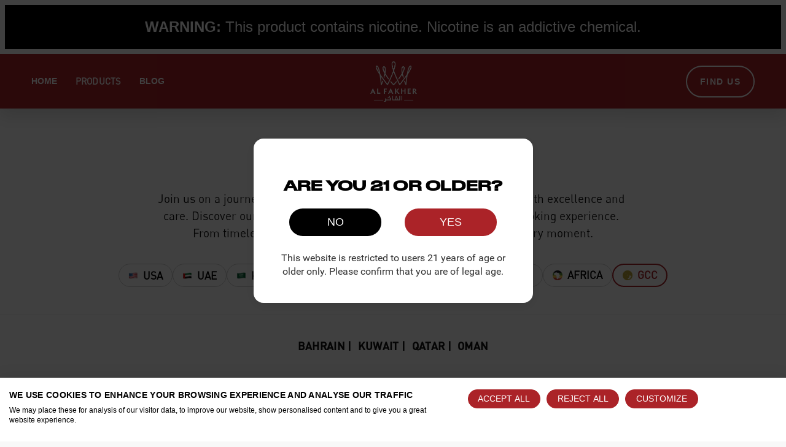

--- FILE ---
content_type: text/html;charset=utf-8
request_url: https://www.alfakher.com/our-products-gcc
body_size: 64268
content:
<!doctype html>
<html xmlns:og="http://opengraphprotocol.org/schema/" xmlns:fb="http://www.facebook.com/2008/fbml" lang="en-US"  >
  <head>
    <meta http-equiv="X-UA-Compatible" content="IE=edge,chrome=1">
    <meta name="viewport" content="width=device-width, initial-scale=1">
    <!-- This is Squarespace. --><!-- megalodon-cobalt-ej6g -->
<base href="">
<meta charset="utf-8" />
<title>Your Favourite flavours from the World&#39;s #1 Shisha Brand. &mdash; ALFAKHER</title>
<meta http-equiv="Accept-CH" content="Sec-CH-UA-Platform-Version, Sec-CH-UA-Model" /><link rel="icon" type="image/x-icon" href="https://images.squarespace-cdn.com/content/v1/66b4885f1e86da03215efed0/db2043d2-3ab5-4f9d-857a-bef3821c4e6d/favicon.ico?format=100w"/>
<link rel="canonical" href="https://www.alfakher.com/our-products-gcc"/>
<meta property="og:site_name" content="ALFAKHER"/>
<meta property="og:title" content="Your Favourite flavours from the World&#39;s #1 Shisha Brand. &mdash; ALFAKHER"/>
<meta property="og:url" content="https://www.alfakher.com/our-products-gcc"/>
<meta property="og:type" content="website"/>
<meta property="og:description" content="From perfecting our blends to developing new flavors, we collaborate with renowned shisha masters and flavor artisans to craft unique blends that are enjoyed around the world."/>
<meta itemprop="name" content="Your Favourite flavours from the World's #1 Shisha Brand. — ALFAKHER"/>
<meta itemprop="url" content="https://www.alfakher.com/our-products-gcc"/>
<meta itemprop="description" content="From perfecting our blends to developing new flavors, we collaborate with renowned shisha masters and flavor artisans to craft unique blends that are enjoyed around the world."/>
<meta name="twitter:title" content="Your Favourite flavours from the World's #1 Shisha Brand. — ALFAKHER"/>
<meta name="twitter:url" content="https://www.alfakher.com/our-products-gcc"/>
<meta name="twitter:card" content="summary"/>
<meta name="twitter:description" content="From perfecting our blends to developing new flavors, we collaborate with renowned shisha masters and flavor artisans to craft unique blends that are enjoyed around the world."/>
<meta name="description" content="From perfecting our blends to developing new flavors, we collaborate with 
renowned shisha masters and flavor artisans to craft unique blends that are 
enjoyed around the world." />
<link rel="preconnect" href="https://images.squarespace-cdn.com">
<script type="text/javascript" crossorigin="anonymous" defer="true" nomodule="nomodule" src="//assets.squarespace.com/@sqs/polyfiller/1.6/legacy.js"></script>
<script type="text/javascript" crossorigin="anonymous" defer="true" src="//assets.squarespace.com/@sqs/polyfiller/1.6/modern.js"></script>
<script type="text/javascript">SQUARESPACE_ROLLUPS = {};</script>
<script>(function(rollups, name) { if (!rollups[name]) { rollups[name] = {}; } rollups[name].js = ["//assets.squarespace.com/universal/scripts-compressed/extract-css-runtime-0ee3d7a227df350b-min.en-US.js"]; })(SQUARESPACE_ROLLUPS, 'squarespace-extract_css_runtime');</script>
<script crossorigin="anonymous" src="//assets.squarespace.com/universal/scripts-compressed/extract-css-runtime-0ee3d7a227df350b-min.en-US.js" defer ></script><script>(function(rollups, name) { if (!rollups[name]) { rollups[name] = {}; } rollups[name].js = ["//assets.squarespace.com/universal/scripts-compressed/extract-css-moment-js-vendor-6f2a1f6ec9a41489-min.en-US.js"]; })(SQUARESPACE_ROLLUPS, 'squarespace-extract_css_moment_js_vendor');</script>
<script crossorigin="anonymous" src="//assets.squarespace.com/universal/scripts-compressed/extract-css-moment-js-vendor-6f2a1f6ec9a41489-min.en-US.js" defer ></script><script>(function(rollups, name) { if (!rollups[name]) { rollups[name] = {}; } rollups[name].js = ["//assets.squarespace.com/universal/scripts-compressed/cldr-resource-pack-22ed584d99d9b83d-min.en-US.js"]; })(SQUARESPACE_ROLLUPS, 'squarespace-cldr_resource_pack');</script>
<script crossorigin="anonymous" src="//assets.squarespace.com/universal/scripts-compressed/cldr-resource-pack-22ed584d99d9b83d-min.en-US.js" defer ></script><script>(function(rollups, name) { if (!rollups[name]) { rollups[name] = {}; } rollups[name].js = ["//assets.squarespace.com/universal/scripts-compressed/common-vendors-stable-fbd854d40b0804b7-min.en-US.js"]; })(SQUARESPACE_ROLLUPS, 'squarespace-common_vendors_stable');</script>
<script crossorigin="anonymous" src="//assets.squarespace.com/universal/scripts-compressed/common-vendors-stable-fbd854d40b0804b7-min.en-US.js" defer ></script><script>(function(rollups, name) { if (!rollups[name]) { rollups[name] = {}; } rollups[name].js = ["//assets.squarespace.com/universal/scripts-compressed/common-vendors-7052b75402b03b15-min.en-US.js"]; })(SQUARESPACE_ROLLUPS, 'squarespace-common_vendors');</script>
<script crossorigin="anonymous" src="//assets.squarespace.com/universal/scripts-compressed/common-vendors-7052b75402b03b15-min.en-US.js" defer ></script><script>(function(rollups, name) { if (!rollups[name]) { rollups[name] = {}; } rollups[name].js = ["//assets.squarespace.com/universal/scripts-compressed/common-5090b37aa1adbfd1-min.en-US.js"]; })(SQUARESPACE_ROLLUPS, 'squarespace-common');</script>
<script crossorigin="anonymous" src="//assets.squarespace.com/universal/scripts-compressed/common-5090b37aa1adbfd1-min.en-US.js" defer ></script><script>(function(rollups, name) { if (!rollups[name]) { rollups[name] = {}; } rollups[name].js = ["//assets.squarespace.com/universal/scripts-compressed/user-account-core-799cffaad2819c37-min.en-US.js"]; })(SQUARESPACE_ROLLUPS, 'squarespace-user_account_core');</script>
<script crossorigin="anonymous" src="//assets.squarespace.com/universal/scripts-compressed/user-account-core-799cffaad2819c37-min.en-US.js" defer ></script><script>(function(rollups, name) { if (!rollups[name]) { rollups[name] = {}; } rollups[name].css = ["//assets.squarespace.com/universal/styles-compressed/user-account-core-70c8115da1e1c15c-min.en-US.css"]; })(SQUARESPACE_ROLLUPS, 'squarespace-user_account_core');</script>
<link rel="stylesheet" type="text/css" href="//assets.squarespace.com/universal/styles-compressed/user-account-core-70c8115da1e1c15c-min.en-US.css"><script>(function(rollups, name) { if (!rollups[name]) { rollups[name] = {}; } rollups[name].js = ["//assets.squarespace.com/universal/scripts-compressed/performance-ad9e27deecfccdcd-min.en-US.js"]; })(SQUARESPACE_ROLLUPS, 'squarespace-performance');</script>
<script crossorigin="anonymous" src="//assets.squarespace.com/universal/scripts-compressed/performance-ad9e27deecfccdcd-min.en-US.js" defer ></script><script data-name="static-context">Static = window.Static || {}; Static.SQUARESPACE_CONTEXT = {"betaFeatureFlags":["i18n_beta_website_locales","campaigns_new_image_layout_picker","marketing_automations","form_block_first_last_name_required","campaigns_thumbnail_layout","enable_form_submission_trigger","commerce-product-forms-rendering","new_stacked_index","nested_categories","campaigns_discount_section_in_blasts","campaigns_import_discounts","campaigns_discount_section_in_automations","modernized-pdp-m2-enabled","marketing_landing_page","override_block_styles","section-sdk-plp-list-view-atc-button-enabled","member_areas_feature","supports_versioned_template_assets","contacts_and_campaigns_redesign","campaigns_merch_state","scripts_defer"],"facebookAppId":"314192535267336","facebookApiVersion":"v6.0","rollups":{"squarespace-announcement-bar":{"js":"//assets.squarespace.com/universal/scripts-compressed/announcement-bar-cbedc76c6324797f-min.en-US.js"},"squarespace-audio-player":{"css":"//assets.squarespace.com/universal/styles-compressed/audio-player-b05f5197a871c566-min.en-US.css","js":"//assets.squarespace.com/universal/scripts-compressed/audio-player-da2700baaad04b07-min.en-US.js"},"squarespace-blog-collection-list":{"css":"//assets.squarespace.com/universal/styles-compressed/blog-collection-list-b4046463b72f34e2-min.en-US.css","js":"//assets.squarespace.com/universal/scripts-compressed/blog-collection-list-f78db80fc1cd6fce-min.en-US.js"},"squarespace-calendar-block-renderer":{"css":"//assets.squarespace.com/universal/styles-compressed/calendar-block-renderer-b72d08ba4421f5a0-min.en-US.css","js":"//assets.squarespace.com/universal/scripts-compressed/calendar-block-renderer-867a1d519964ab77-min.en-US.js"},"squarespace-chartjs-helpers":{"css":"//assets.squarespace.com/universal/styles-compressed/chartjs-helpers-96b256171ee039c1-min.en-US.css","js":"//assets.squarespace.com/universal/scripts-compressed/chartjs-helpers-4fd57f343946d08e-min.en-US.js"},"squarespace-comments":{"css":"//assets.squarespace.com/universal/styles-compressed/comments-621cedd89299c26d-min.en-US.css","js":"//assets.squarespace.com/universal/scripts-compressed/comments-cc444fae3fead46c-min.en-US.js"},"squarespace-custom-css-popup":{"css":"//assets.squarespace.com/universal/styles-compressed/custom-css-popup-2521e9fac704ef13-min.en-US.css","js":"//assets.squarespace.com/universal/scripts-compressed/custom-css-popup-a8c3b9321145de8d-min.en-US.js"},"squarespace-dialog":{"css":"//assets.squarespace.com/universal/styles-compressed/dialog-f9093f2d526b94df-min.en-US.css","js":"//assets.squarespace.com/universal/scripts-compressed/dialog-45f2a86bb0fad8dc-min.en-US.js"},"squarespace-events-collection":{"css":"//assets.squarespace.com/universal/styles-compressed/events-collection-b72d08ba4421f5a0-min.en-US.css","js":"//assets.squarespace.com/universal/scripts-compressed/events-collection-14cfd7ddff021d8b-min.en-US.js"},"squarespace-form-rendering-utils":{"js":"//assets.squarespace.com/universal/scripts-compressed/form-rendering-utils-2823e76ff925bfc2-min.en-US.js"},"squarespace-forms":{"css":"//assets.squarespace.com/universal/styles-compressed/forms-0afd3c6ac30bbab1-min.en-US.css","js":"//assets.squarespace.com/universal/scripts-compressed/forms-9b71770e3caa3dc7-min.en-US.js"},"squarespace-gallery-collection-list":{"css":"//assets.squarespace.com/universal/styles-compressed/gallery-collection-list-b4046463b72f34e2-min.en-US.css","js":"//assets.squarespace.com/universal/scripts-compressed/gallery-collection-list-07747667a3187b76-min.en-US.js"},"squarespace-image-zoom":{"css":"//assets.squarespace.com/universal/styles-compressed/image-zoom-b4046463b72f34e2-min.en-US.css","js":"//assets.squarespace.com/universal/scripts-compressed/image-zoom-60c18dc5f8f599ea-min.en-US.js"},"squarespace-pinterest":{"css":"//assets.squarespace.com/universal/styles-compressed/pinterest-b4046463b72f34e2-min.en-US.css","js":"//assets.squarespace.com/universal/scripts-compressed/pinterest-7d6f6ab4e8d3bd3f-min.en-US.js"},"squarespace-popup-overlay":{"css":"//assets.squarespace.com/universal/styles-compressed/popup-overlay-b742b752f5880972-min.en-US.css","js":"//assets.squarespace.com/universal/scripts-compressed/popup-overlay-2b60d0db5b93df47-min.en-US.js"},"squarespace-product-quick-view":{"css":"//assets.squarespace.com/universal/styles-compressed/product-quick-view-9548705e5cf7ee87-min.en-US.css","js":"//assets.squarespace.com/universal/scripts-compressed/product-quick-view-c0f1d4737121b851-min.en-US.js"},"squarespace-products-collection-item-v2":{"css":"//assets.squarespace.com/universal/styles-compressed/products-collection-item-v2-b4046463b72f34e2-min.en-US.css","js":"//assets.squarespace.com/universal/scripts-compressed/products-collection-item-v2-e3a3f101748fca6e-min.en-US.js"},"squarespace-products-collection-list-v2":{"css":"//assets.squarespace.com/universal/styles-compressed/products-collection-list-v2-b4046463b72f34e2-min.en-US.css","js":"//assets.squarespace.com/universal/scripts-compressed/products-collection-list-v2-eedc544f4cc56af4-min.en-US.js"},"squarespace-search-page":{"css":"//assets.squarespace.com/universal/styles-compressed/search-page-90a67fc09b9b32c6-min.en-US.css","js":"//assets.squarespace.com/universal/scripts-compressed/search-page-e64261438cc72da8-min.en-US.js"},"squarespace-search-preview":{"js":"//assets.squarespace.com/universal/scripts-compressed/search-preview-cd4d6b833e1e7e59-min.en-US.js"},"squarespace-simple-liking":{"css":"//assets.squarespace.com/universal/styles-compressed/simple-liking-701bf8bbc05ec6aa-min.en-US.css","js":"//assets.squarespace.com/universal/scripts-compressed/simple-liking-c63bf8989a1c119a-min.en-US.js"},"squarespace-social-buttons":{"css":"//assets.squarespace.com/universal/styles-compressed/social-buttons-95032e5fa98e47a5-min.en-US.css","js":"//assets.squarespace.com/universal/scripts-compressed/social-buttons-0839ae7d1715ddd3-min.en-US.js"},"squarespace-tourdates":{"css":"//assets.squarespace.com/universal/styles-compressed/tourdates-b4046463b72f34e2-min.en-US.css","js":"//assets.squarespace.com/universal/scripts-compressed/tourdates-3d0769ff3268f527-min.en-US.js"},"squarespace-website-overlays-manager":{"css":"//assets.squarespace.com/universal/styles-compressed/website-overlays-manager-07ea5a4e004e6710-min.en-US.css","js":"//assets.squarespace.com/universal/scripts-compressed/website-overlays-manager-532fc21fb15f0ba1-min.en-US.js"}},"pageType":2,"website":{"id":"66b4885f1e86da03215efed0","identifier":"megalodon-cobalt-ej6g","websiteType":1,"contentModifiedOn":1764227776937,"cloneable":false,"hasBeenCloneable":false,"siteStatus":{},"language":"en-US","translationLocale":"en-US","formattingLocale":"en-US","timeZone":"Europe/Belgrade","machineTimeZoneOffset":3600000,"timeZoneOffset":3600000,"timeZoneAbbr":"CET","siteTitle":"ALFAKHER","fullSiteTitle":"Your Favourite flavours from the World's #1 Shisha Brand. \u2014 ALFAKHER","location":{},"logoImageId":"66be4128d0746060ccaa5838","mobileLogoImageId":"66ce35ac6833522ca437ab5b","shareButtonOptions":{"7":true,"2":true,"8":true,"6":true,"1":true,"3":true,"4":true},"logoImageUrl":"//images.squarespace-cdn.com/content/v1/66b4885f1e86da03215efed0/d697e610-2cf8-40fe-86a0-7438326dcdeb/AlFakher_logo.png","mobileLogoImageUrl":"//images.squarespace-cdn.com/content/v1/66b4885f1e86da03215efed0/c9cf2b08-3868-45d0-8701-a41906949ce7/AlFakher_logo.png","authenticUrl":"https://www.alfakher.com","internalUrl":"https://megalodon-cobalt-ej6g.squarespace.com","baseUrl":"https://www.alfakher.com","primaryDomain":"www.alfakher.com","sslSetting":3,"isHstsEnabled":true,"socialAccounts":[{"serviceId":64,"addedOn":1723107423511,"profileUrl":"https://www.instagram.com/squarespace/","iconEnabled":true,"serviceName":"instagram-unauth"},{"serviceId":85,"addedOn":1723107423515,"profileUrl":"https://x.com/squarespace","iconEnabled":true,"serviceName":"x-formerly-twitter-unauth"},{"serviceId":60,"addedOn":1723107423520,"profileUrl":"https://www.facebook.com/squarespace/","iconEnabled":true,"serviceName":"facebook-unauth"}],"typekitId":"","statsMigrated":false,"imageMetadataProcessingEnabled":false,"screenshotId":"a5d0f3bc67df06aadc8dd80a4c2aa41f23c76c6ea11da8841b227cdc0d8b70c6","captchaSettings":{"enabledForDonations":false},"showOwnerLogin":false},"websiteSettings":{"id":"66b4885f1e86da03215efeeb","websiteId":"66b4885f1e86da03215efed0","subjects":[],"country":"RS","state":"00","simpleLikingEnabled":true,"mobileInfoBarSettings":{"isContactEmailEnabled":false,"isContactPhoneNumberEnabled":false,"isLocationEnabled":false,"isBusinessHoursEnabled":false},"announcementBarSettings":{"style":1,"text":"<p class=\"\" style=\"white-space:pre-wrap;\"><strong>This product contains nicotine. Nicotine is an addictive chemical.</strong></p>"},"popupOverlaySettings":{"style":1,"showOnScroll":false,"scrollPercentage":25,"showOnTimer":true,"timerDelay":0,"showUntilSignup":true,"displayFrequency":7,"enableMobile":true,"enabledPages":[],"showOnAllPages":true,"version":2},"commentLikesAllowed":true,"commentAnonAllowed":true,"commentThreaded":true,"commentApprovalRequired":false,"commentAvatarsOn":true,"commentSortType":2,"commentFlagThreshold":0,"commentFlagsAllowed":true,"commentEnableByDefault":true,"commentDisableAfterDaysDefault":0,"disqusShortname":"","commentsEnabled":false,"businessHours":{},"storeSettings":{"returnPolicy":null,"termsOfService":null,"privacyPolicy":null,"expressCheckout":false,"continueShoppingLinkUrl":"/","useLightCart":false,"showNoteField":false,"shippingCountryDefaultValue":"US","billToShippingDefaultValue":false,"showShippingPhoneNumber":true,"isShippingPhoneRequired":false,"showBillingPhoneNumber":true,"isBillingPhoneRequired":false,"currenciesSupported":["USD","CAD","GBP","AUD","EUR","CHF","NOK","SEK","DKK","NZD","SGD","MXN","HKD","CZK","ILS","MYR","RUB","PHP","PLN","THB","BRL","ARS","COP","IDR","INR","JPY","ZAR"],"defaultCurrency":"USD","selectedCurrency":"USD","measurementStandard":1,"showCustomCheckoutForm":false,"checkoutPageMarketingOptInEnabled":true,"enableMailingListOptInByDefault":false,"sameAsRetailLocation":false,"merchandisingSettings":{"scarcityEnabledOnProductItems":false,"scarcityEnabledOnProductBlocks":false,"scarcityMessageType":"DEFAULT_SCARCITY_MESSAGE","scarcityThreshold":10,"multipleQuantityAllowedForServices":true,"restockNotificationsEnabled":false,"restockNotificationsSuccessText":"","restockNotificationsMailingListSignUpEnabled":false,"relatedProductsEnabled":false,"relatedProductsOrdering":"random","soldOutVariantsDropdownDisabled":false,"productComposerOptedIn":false,"productComposerABTestOptedOut":false,"productReviewsEnabled":false},"minimumOrderSubtotalEnabled":false,"minimumOrderSubtotal":{"currency":"USD","value":"0.00"},"addToCartConfirmationType":2,"isLive":false,"multipleQuantityAllowedForServices":true},"useEscapeKeyToLogin":false,"ssBadgeType":1,"ssBadgePosition":4,"ssBadgeVisibility":1,"ssBadgeDevices":1,"pinterestOverlayOptions":{"mode":"disabled"},"userAccountsSettings":{"loginAllowed":true,"signupAllowed":true}},"cookieSettings":{"isCookieBannerEnabled":false,"isRestrictiveCookiePolicyEnabled":false,"cookieBannerThemeName":"bright-inverse","cookieBannerPosition":"BOTTOM_RIGHT","cookieBannerAcceptType":"OPT_IN","cookieBannerHasOptOut":false,"cookieBannerHasManageCookies":false,"cookieBannerSavedPreferencesLayout":"PILL"},"websiteCloneable":false,"collection":{"title":"Our Products GCC","id":"670371fe9521d830d62508c8","fullUrl":"/our-products-gcc","type":10,"permissionType":1},"subscribed":false,"appDomain":"squarespace.com","templateTweakable":true,"tweakJSON":{"form-use-theme-colors":"true","header-logo-height":"66px","header-mobile-logo-max-height":"44px","header-vert-padding":"0.9vw","header-width":"Full","maxPageWidth":"1440px","mobile-header-vert-padding":"6vw","pagePadding":"4vw","tweak-blog-alternating-side-by-side-image-aspect-ratio":"1:1 Square","tweak-blog-alternating-side-by-side-image-spacing":"6%","tweak-blog-alternating-side-by-side-meta-spacing":"20px","tweak-blog-alternating-side-by-side-primary-meta":"Categories","tweak-blog-alternating-side-by-side-read-more-spacing":"20px","tweak-blog-alternating-side-by-side-secondary-meta":"Date","tweak-blog-basic-grid-columns":"3","tweak-blog-basic-grid-image-aspect-ratio":"16:9 Widescreen","tweak-blog-basic-grid-image-spacing":"10px","tweak-blog-basic-grid-meta-spacing":"8px","tweak-blog-basic-grid-primary-meta":"Categories","tweak-blog-basic-grid-read-more-spacing":"20px","tweak-blog-basic-grid-secondary-meta":"None","tweak-blog-item-custom-width":"54","tweak-blog-item-show-author-profile":"false","tweak-blog-item-width":"Custom","tweak-blog-masonry-columns":"3","tweak-blog-masonry-horizontal-spacing":"64px","tweak-blog-masonry-image-spacing":"12px","tweak-blog-masonry-meta-spacing":"1px","tweak-blog-masonry-primary-meta":"Categories","tweak-blog-masonry-read-more-spacing":"6px","tweak-blog-masonry-secondary-meta":"None","tweak-blog-masonry-vertical-spacing":"70px","tweak-blog-side-by-side-image-aspect-ratio":"1:1 Square","tweak-blog-side-by-side-image-spacing":"6%","tweak-blog-side-by-side-meta-spacing":"20px","tweak-blog-side-by-side-primary-meta":"Categories","tweak-blog-side-by-side-read-more-spacing":"20px","tweak-blog-side-by-side-secondary-meta":"Date","tweak-blog-single-column-image-spacing":"50px","tweak-blog-single-column-meta-spacing":"30px","tweak-blog-single-column-primary-meta":"Categories","tweak-blog-single-column-read-more-spacing":"15px","tweak-blog-single-column-secondary-meta":"Date","tweak-events-stacked-show-thumbnails":"true","tweak-events-stacked-thumbnail-size":"3:2 Standard","tweak-fixed-header":"true","tweak-fixed-header-style":"Basic","tweak-global-animations-animation-curve":"ease","tweak-global-animations-animation-delay":"0.6s","tweak-global-animations-animation-duration":"0.65s","tweak-global-animations-animation-style":"fade","tweak-global-animations-animation-type":"scale","tweak-global-animations-complexity-level":"detailed","tweak-global-animations-enabled":"true","tweak-portfolio-grid-basic-custom-height":"50","tweak-portfolio-grid-overlay-custom-height":"50","tweak-portfolio-hover-follow-acceleration":"10%","tweak-portfolio-hover-follow-animation-duration":"Fast","tweak-portfolio-hover-follow-animation-type":"Fade","tweak-portfolio-hover-follow-delimiter":"Bullet","tweak-portfolio-hover-follow-front":"false","tweak-portfolio-hover-follow-layout":"Inline","tweak-portfolio-hover-follow-size":"50","tweak-portfolio-hover-follow-text-spacing-x":"1.5","tweak-portfolio-hover-follow-text-spacing-y":"1.5","tweak-portfolio-hover-static-animation-duration":"Fast","tweak-portfolio-hover-static-animation-type":"Fade","tweak-portfolio-hover-static-delimiter":"Hyphen","tweak-portfolio-hover-static-front":"true","tweak-portfolio-hover-static-layout":"Inline","tweak-portfolio-hover-static-size":"50","tweak-portfolio-hover-static-text-spacing-x":"1.5","tweak-portfolio-hover-static-text-spacing-y":"1.5","tweak-portfolio-index-background-animation-duration":"Medium","tweak-portfolio-index-background-animation-type":"Fade","tweak-portfolio-index-background-custom-height":"50","tweak-portfolio-index-background-delimiter":"None","tweak-portfolio-index-background-height":"Large","tweak-portfolio-index-background-horizontal-alignment":"Center","tweak-portfolio-index-background-link-format":"Stacked","tweak-portfolio-index-background-persist":"false","tweak-portfolio-index-background-vertical-alignment":"Middle","tweak-portfolio-index-background-width":"Full","tweak-product-basic-item-click-action":"None","tweak-product-basic-item-gallery-aspect-ratio":"3:4 Three-Four (Vertical)","tweak-product-basic-item-gallery-design":"Slideshow","tweak-product-basic-item-gallery-width":"50%","tweak-product-basic-item-hover-action":"None","tweak-product-basic-item-image-spacing":"2vw","tweak-product-basic-item-image-zoom-factor":"2","tweak-product-basic-item-product-variant-display":"Dropdown","tweak-product-basic-item-thumbnail-placement":"Side","tweak-product-basic-item-variant-picker-layout":"Dropdowns","tweak-products-add-to-cart-button":"false","tweak-products-columns":"4","tweak-products-gutter-column":"2vw","tweak-products-gutter-row":"3.5vw","tweak-products-header-text-alignment":"Middle","tweak-products-image-aspect-ratio":"1:1 Square","tweak-products-image-text-spacing":"1.5vw","tweak-products-mobile-columns":"1","tweak-products-text-alignment":"Left","tweak-products-width":"Full","tweak-transparent-header":"false"},"templateId":"5c5a519771c10ba3470d8101","templateVersion":"7.1","pageFeatures":[1,2,4],"gmRenderKey":"QUl6YVN5Q0JUUk9xNkx1dkZfSUUxcjQ2LVQ0QWVUU1YtMGQ3bXk4","templateScriptsRootUrl":"https://static1.squarespace.com/static/vta/5c5a519771c10ba3470d8101/scripts/","impersonatedSession":false,"tzData":{"zones":[[60,"EU","CE%sT",null]],"rules":{"EU":[[1981,"max",null,"Mar","lastSun","1:00u","1:00","S"],[1996,"max",null,"Oct","lastSun","1:00u","0",null]]}},"showAnnouncementBar":false,"recaptchaEnterpriseContext":{"recaptchaEnterpriseSiteKey":"6LdDFQwjAAAAAPigEvvPgEVbb7QBm-TkVJdDTlAv"},"i18nContext":{"timeZoneData":{"id":"Europe/Belgrade","name":"Central European Time"}},"env":"PRODUCTION","visitorFormContext":{"formFieldFormats":{"countries":[{"name":"Afghanistan","code":"AF","phoneCode":"+93"},{"name":"\u00C5land Islands","code":"AX","phoneCode":"+358"},{"name":"Albania","code":"AL","phoneCode":"+355"},{"name":"Algeria","code":"DZ","phoneCode":"+213"},{"name":"American Samoa","code":"AS","phoneCode":"+1"},{"name":"Andorra","code":"AD","phoneCode":"+376"},{"name":"Angola","code":"AO","phoneCode":"+244"},{"name":"Anguilla","code":"AI","phoneCode":"+1"},{"name":"Antigua & Barbuda","code":"AG","phoneCode":"+1"},{"name":"Argentina","code":"AR","phoneCode":"+54"},{"name":"Armenia","code":"AM","phoneCode":"+374"},{"name":"Aruba","code":"AW","phoneCode":"+297"},{"name":"Ascension Island","code":"AC","phoneCode":"+247"},{"name":"Australia","code":"AU","phoneCode":"+61"},{"name":"Austria","code":"AT","phoneCode":"+43"},{"name":"Azerbaijan","code":"AZ","phoneCode":"+994"},{"name":"Bahamas","code":"BS","phoneCode":"+1"},{"name":"Bahrain","code":"BH","phoneCode":"+973"},{"name":"Bangladesh","code":"BD","phoneCode":"+880"},{"name":"Barbados","code":"BB","phoneCode":"+1"},{"name":"Belarus","code":"BY","phoneCode":"+375"},{"name":"Belgium","code":"BE","phoneCode":"+32"},{"name":"Belize","code":"BZ","phoneCode":"+501"},{"name":"Benin","code":"BJ","phoneCode":"+229"},{"name":"Bermuda","code":"BM","phoneCode":"+1"},{"name":"Bhutan","code":"BT","phoneCode":"+975"},{"name":"Bolivia","code":"BO","phoneCode":"+591"},{"name":"Bosnia & Herzegovina","code":"BA","phoneCode":"+387"},{"name":"Botswana","code":"BW","phoneCode":"+267"},{"name":"Brazil","code":"BR","phoneCode":"+55"},{"name":"British Indian Ocean Territory","code":"IO","phoneCode":"+246"},{"name":"British Virgin Islands","code":"VG","phoneCode":"+1"},{"name":"Brunei","code":"BN","phoneCode":"+673"},{"name":"Bulgaria","code":"BG","phoneCode":"+359"},{"name":"Burkina Faso","code":"BF","phoneCode":"+226"},{"name":"Burundi","code":"BI","phoneCode":"+257"},{"name":"Cambodia","code":"KH","phoneCode":"+855"},{"name":"Cameroon","code":"CM","phoneCode":"+237"},{"name":"Canada","code":"CA","phoneCode":"+1"},{"name":"Cape Verde","code":"CV","phoneCode":"+238"},{"name":"Caribbean Netherlands","code":"BQ","phoneCode":"+599"},{"name":"Cayman Islands","code":"KY","phoneCode":"+1"},{"name":"Central African Republic","code":"CF","phoneCode":"+236"},{"name":"Chad","code":"TD","phoneCode":"+235"},{"name":"Chile","code":"CL","phoneCode":"+56"},{"name":"China","code":"CN","phoneCode":"+86"},{"name":"Christmas Island","code":"CX","phoneCode":"+61"},{"name":"Cocos (Keeling) Islands","code":"CC","phoneCode":"+61"},{"name":"Colombia","code":"CO","phoneCode":"+57"},{"name":"Comoros","code":"KM","phoneCode":"+269"},{"name":"Congo - Brazzaville","code":"CG","phoneCode":"+242"},{"name":"Congo - Kinshasa","code":"CD","phoneCode":"+243"},{"name":"Cook Islands","code":"CK","phoneCode":"+682"},{"name":"Costa Rica","code":"CR","phoneCode":"+506"},{"name":"C\u00F4te d\u2019Ivoire","code":"CI","phoneCode":"+225"},{"name":"Croatia","code":"HR","phoneCode":"+385"},{"name":"Cuba","code":"CU","phoneCode":"+53"},{"name":"Cura\u00E7ao","code":"CW","phoneCode":"+599"},{"name":"Cyprus","code":"CY","phoneCode":"+357"},{"name":"Czechia","code":"CZ","phoneCode":"+420"},{"name":"Denmark","code":"DK","phoneCode":"+45"},{"name":"Djibouti","code":"DJ","phoneCode":"+253"},{"name":"Dominica","code":"DM","phoneCode":"+1"},{"name":"Dominican Republic","code":"DO","phoneCode":"+1"},{"name":"Ecuador","code":"EC","phoneCode":"+593"},{"name":"Egypt","code":"EG","phoneCode":"+20"},{"name":"El Salvador","code":"SV","phoneCode":"+503"},{"name":"Equatorial Guinea","code":"GQ","phoneCode":"+240"},{"name":"Eritrea","code":"ER","phoneCode":"+291"},{"name":"Estonia","code":"EE","phoneCode":"+372"},{"name":"Eswatini","code":"SZ","phoneCode":"+268"},{"name":"Ethiopia","code":"ET","phoneCode":"+251"},{"name":"Falkland Islands","code":"FK","phoneCode":"+500"},{"name":"Faroe Islands","code":"FO","phoneCode":"+298"},{"name":"Fiji","code":"FJ","phoneCode":"+679"},{"name":"Finland","code":"FI","phoneCode":"+358"},{"name":"France","code":"FR","phoneCode":"+33"},{"name":"French Guiana","code":"GF","phoneCode":"+594"},{"name":"French Polynesia","code":"PF","phoneCode":"+689"},{"name":"Gabon","code":"GA","phoneCode":"+241"},{"name":"Gambia","code":"GM","phoneCode":"+220"},{"name":"Georgia","code":"GE","phoneCode":"+995"},{"name":"Germany","code":"DE","phoneCode":"+49"},{"name":"Ghana","code":"GH","phoneCode":"+233"},{"name":"Gibraltar","code":"GI","phoneCode":"+350"},{"name":"Greece","code":"GR","phoneCode":"+30"},{"name":"Greenland","code":"GL","phoneCode":"+299"},{"name":"Grenada","code":"GD","phoneCode":"+1"},{"name":"Guadeloupe","code":"GP","phoneCode":"+590"},{"name":"Guam","code":"GU","phoneCode":"+1"},{"name":"Guatemala","code":"GT","phoneCode":"+502"},{"name":"Guernsey","code":"GG","phoneCode":"+44"},{"name":"Guinea","code":"GN","phoneCode":"+224"},{"name":"Guinea-Bissau","code":"GW","phoneCode":"+245"},{"name":"Guyana","code":"GY","phoneCode":"+592"},{"name":"Haiti","code":"HT","phoneCode":"+509"},{"name":"Honduras","code":"HN","phoneCode":"+504"},{"name":"Hong Kong SAR China","code":"HK","phoneCode":"+852"},{"name":"Hungary","code":"HU","phoneCode":"+36"},{"name":"Iceland","code":"IS","phoneCode":"+354"},{"name":"India","code":"IN","phoneCode":"+91"},{"name":"Indonesia","code":"ID","phoneCode":"+62"},{"name":"Iran","code":"IR","phoneCode":"+98"},{"name":"Iraq","code":"IQ","phoneCode":"+964"},{"name":"Ireland","code":"IE","phoneCode":"+353"},{"name":"Isle of Man","code":"IM","phoneCode":"+44"},{"name":"Israel","code":"IL","phoneCode":"+972"},{"name":"Italy","code":"IT","phoneCode":"+39"},{"name":"Jamaica","code":"JM","phoneCode":"+1"},{"name":"Japan","code":"JP","phoneCode":"+81"},{"name":"Jersey","code":"JE","phoneCode":"+44"},{"name":"Jordan","code":"JO","phoneCode":"+962"},{"name":"Kazakhstan","code":"KZ","phoneCode":"+7"},{"name":"Kenya","code":"KE","phoneCode":"+254"},{"name":"Kiribati","code":"KI","phoneCode":"+686"},{"name":"Kosovo","code":"XK","phoneCode":"+383"},{"name":"Kuwait","code":"KW","phoneCode":"+965"},{"name":"Kyrgyzstan","code":"KG","phoneCode":"+996"},{"name":"Laos","code":"LA","phoneCode":"+856"},{"name":"Latvia","code":"LV","phoneCode":"+371"},{"name":"Lebanon","code":"LB","phoneCode":"+961"},{"name":"Lesotho","code":"LS","phoneCode":"+266"},{"name":"Liberia","code":"LR","phoneCode":"+231"},{"name":"Libya","code":"LY","phoneCode":"+218"},{"name":"Liechtenstein","code":"LI","phoneCode":"+423"},{"name":"Lithuania","code":"LT","phoneCode":"+370"},{"name":"Luxembourg","code":"LU","phoneCode":"+352"},{"name":"Macao SAR China","code":"MO","phoneCode":"+853"},{"name":"Madagascar","code":"MG","phoneCode":"+261"},{"name":"Malawi","code":"MW","phoneCode":"+265"},{"name":"Malaysia","code":"MY","phoneCode":"+60"},{"name":"Maldives","code":"MV","phoneCode":"+960"},{"name":"Mali","code":"ML","phoneCode":"+223"},{"name":"Malta","code":"MT","phoneCode":"+356"},{"name":"Marshall Islands","code":"MH","phoneCode":"+692"},{"name":"Martinique","code":"MQ","phoneCode":"+596"},{"name":"Mauritania","code":"MR","phoneCode":"+222"},{"name":"Mauritius","code":"MU","phoneCode":"+230"},{"name":"Mayotte","code":"YT","phoneCode":"+262"},{"name":"Mexico","code":"MX","phoneCode":"+52"},{"name":"Micronesia","code":"FM","phoneCode":"+691"},{"name":"Moldova","code":"MD","phoneCode":"+373"},{"name":"Monaco","code":"MC","phoneCode":"+377"},{"name":"Mongolia","code":"MN","phoneCode":"+976"},{"name":"Montenegro","code":"ME","phoneCode":"+382"},{"name":"Montserrat","code":"MS","phoneCode":"+1"},{"name":"Morocco","code":"MA","phoneCode":"+212"},{"name":"Mozambique","code":"MZ","phoneCode":"+258"},{"name":"Myanmar (Burma)","code":"MM","phoneCode":"+95"},{"name":"Namibia","code":"NA","phoneCode":"+264"},{"name":"Nauru","code":"NR","phoneCode":"+674"},{"name":"Nepal","code":"NP","phoneCode":"+977"},{"name":"Netherlands","code":"NL","phoneCode":"+31"},{"name":"New Caledonia","code":"NC","phoneCode":"+687"},{"name":"New Zealand","code":"NZ","phoneCode":"+64"},{"name":"Nicaragua","code":"NI","phoneCode":"+505"},{"name":"Niger","code":"NE","phoneCode":"+227"},{"name":"Nigeria","code":"NG","phoneCode":"+234"},{"name":"Niue","code":"NU","phoneCode":"+683"},{"name":"Norfolk Island","code":"NF","phoneCode":"+672"},{"name":"Northern Mariana Islands","code":"MP","phoneCode":"+1"},{"name":"North Korea","code":"KP","phoneCode":"+850"},{"name":"North Macedonia","code":"MK","phoneCode":"+389"},{"name":"Norway","code":"NO","phoneCode":"+47"},{"name":"Oman","code":"OM","phoneCode":"+968"},{"name":"Pakistan","code":"PK","phoneCode":"+92"},{"name":"Palau","code":"PW","phoneCode":"+680"},{"name":"Palestinian Territories","code":"PS","phoneCode":"+970"},{"name":"Panama","code":"PA","phoneCode":"+507"},{"name":"Papua New Guinea","code":"PG","phoneCode":"+675"},{"name":"Paraguay","code":"PY","phoneCode":"+595"},{"name":"Peru","code":"PE","phoneCode":"+51"},{"name":"Philippines","code":"PH","phoneCode":"+63"},{"name":"Poland","code":"PL","phoneCode":"+48"},{"name":"Portugal","code":"PT","phoneCode":"+351"},{"name":"Puerto Rico","code":"PR","phoneCode":"+1"},{"name":"Qatar","code":"QA","phoneCode":"+974"},{"name":"R\u00E9union","code":"RE","phoneCode":"+262"},{"name":"Romania","code":"RO","phoneCode":"+40"},{"name":"Russia","code":"RU","phoneCode":"+7"},{"name":"Rwanda","code":"RW","phoneCode":"+250"},{"name":"Samoa","code":"WS","phoneCode":"+685"},{"name":"San Marino","code":"SM","phoneCode":"+378"},{"name":"S\u00E3o Tom\u00E9 & Pr\u00EDncipe","code":"ST","phoneCode":"+239"},{"name":"Saudi Arabia","code":"SA","phoneCode":"+966"},{"name":"Senegal","code":"SN","phoneCode":"+221"},{"name":"Serbia","code":"RS","phoneCode":"+381"},{"name":"Seychelles","code":"SC","phoneCode":"+248"},{"name":"Sierra Leone","code":"SL","phoneCode":"+232"},{"name":"Singapore","code":"SG","phoneCode":"+65"},{"name":"Sint Maarten","code":"SX","phoneCode":"+1"},{"name":"Slovakia","code":"SK","phoneCode":"+421"},{"name":"Slovenia","code":"SI","phoneCode":"+386"},{"name":"Solomon Islands","code":"SB","phoneCode":"+677"},{"name":"Somalia","code":"SO","phoneCode":"+252"},{"name":"South Africa","code":"ZA","phoneCode":"+27"},{"name":"South Korea","code":"KR","phoneCode":"+82"},{"name":"South Sudan","code":"SS","phoneCode":"+211"},{"name":"Spain","code":"ES","phoneCode":"+34"},{"name":"Sri Lanka","code":"LK","phoneCode":"+94"},{"name":"St. Barth\u00E9lemy","code":"BL","phoneCode":"+590"},{"name":"St. Helena","code":"SH","phoneCode":"+290"},{"name":"St. Kitts & Nevis","code":"KN","phoneCode":"+1"},{"name":"St. Lucia","code":"LC","phoneCode":"+1"},{"name":"St. Martin","code":"MF","phoneCode":"+590"},{"name":"St. Pierre & Miquelon","code":"PM","phoneCode":"+508"},{"name":"St. Vincent & Grenadines","code":"VC","phoneCode":"+1"},{"name":"Sudan","code":"SD","phoneCode":"+249"},{"name":"Suriname","code":"SR","phoneCode":"+597"},{"name":"Svalbard & Jan Mayen","code":"SJ","phoneCode":"+47"},{"name":"Sweden","code":"SE","phoneCode":"+46"},{"name":"Switzerland","code":"CH","phoneCode":"+41"},{"name":"Syria","code":"SY","phoneCode":"+963"},{"name":"Taiwan","code":"TW","phoneCode":"+886"},{"name":"Tajikistan","code":"TJ","phoneCode":"+992"},{"name":"Tanzania","code":"TZ","phoneCode":"+255"},{"name":"Thailand","code":"TH","phoneCode":"+66"},{"name":"Timor-Leste","code":"TL","phoneCode":"+670"},{"name":"Togo","code":"TG","phoneCode":"+228"},{"name":"Tokelau","code":"TK","phoneCode":"+690"},{"name":"Tonga","code":"TO","phoneCode":"+676"},{"name":"Trinidad & Tobago","code":"TT","phoneCode":"+1"},{"name":"Tristan da Cunha","code":"TA","phoneCode":"+290"},{"name":"Tunisia","code":"TN","phoneCode":"+216"},{"name":"T\u00FCrkiye","code":"TR","phoneCode":"+90"},{"name":"Turkmenistan","code":"TM","phoneCode":"+993"},{"name":"Turks & Caicos Islands","code":"TC","phoneCode":"+1"},{"name":"Tuvalu","code":"TV","phoneCode":"+688"},{"name":"U.S. Virgin Islands","code":"VI","phoneCode":"+1"},{"name":"Uganda","code":"UG","phoneCode":"+256"},{"name":"Ukraine","code":"UA","phoneCode":"+380"},{"name":"United Arab Emirates","code":"AE","phoneCode":"+971"},{"name":"United Kingdom","code":"GB","phoneCode":"+44"},{"name":"United States","code":"US","phoneCode":"+1"},{"name":"Uruguay","code":"UY","phoneCode":"+598"},{"name":"Uzbekistan","code":"UZ","phoneCode":"+998"},{"name":"Vanuatu","code":"VU","phoneCode":"+678"},{"name":"Vatican City","code":"VA","phoneCode":"+39"},{"name":"Venezuela","code":"VE","phoneCode":"+58"},{"name":"Vietnam","code":"VN","phoneCode":"+84"},{"name":"Wallis & Futuna","code":"WF","phoneCode":"+681"},{"name":"Western Sahara","code":"EH","phoneCode":"+212"},{"name":"Yemen","code":"YE","phoneCode":"+967"},{"name":"Zambia","code":"ZM","phoneCode":"+260"},{"name":"Zimbabwe","code":"ZW","phoneCode":"+263"}],"initialAddressFormat":{"id":0,"type":"ADDRESS","country":"RS","labelLocale":"en","fields":[{"type":"FIELD","label":"Address Line 1","identifier":"Line1","length":0,"required":true,"metadata":{"autocomplete":"address-line1"}},{"type":"SEPARATOR","label":"\n","identifier":"Newline","length":0,"required":false,"metadata":{}},{"type":"FIELD","label":"Address Line 2","identifier":"Line2","length":0,"required":false,"metadata":{"autocomplete":"address-line2"}},{"type":"SEPARATOR","label":"\n","identifier":"Newline","length":0,"required":false,"metadata":{}},{"type":"FIELD","label":"Postal Code","identifier":"Zip","length":0,"required":false,"metadata":{"autocomplete":"postal-code"}},{"type":"SEPARATOR","label":" ","identifier":"Space","length":0,"required":false,"metadata":{}},{"type":"FIELD","label":"City","identifier":"City","length":0,"required":true,"metadata":{"autocomplete":"address-level1"}}]},"initialNameOrder":"GIVEN_FIRST","initialPhoneFormat":{"id":0,"type":"PHONE_NUMBER","country":"RS","labelLocale":"en-US","fields":[{"type":"FIELD","label":"1","identifier":"1","length":3,"required":false,"metadata":{}},{"type":"SEPARATOR","label":" ","identifier":"Space","length":0,"required":false,"metadata":{}},{"type":"FIELD","label":"2","identifier":"2","length":17,"required":false,"metadata":{}}]}},"localizedStrings":{"validation":{"noValidSelection":"A valid selection must be made.","invalidUrl":"Must be a valid URL.","stringTooLong":"Value should have a length no longer than {0}.","containsInvalidKey":"{0} contains an invalid key.","invalidTwitterUsername":"Must be a valid Twitter username.","valueOutsideRange":"Value must be in the range {0} to {1}.","invalidPassword":"Passwords should not contain whitespace.","missingRequiredSubfields":"{0} is missing required subfields: {1}","invalidCurrency":"Currency value should be formatted like 1234 or 123.99.","invalidMapSize":"Value should contain exactly {0} elements.","subfieldsRequired":"All fields in {0} are required.","formSubmissionFailed":"Form submission failed. Review the following information: {0}.","invalidCountryCode":"Country code should have an optional plus and up to 4 digits.","invalidDate":"This is not a real date.","required":"{0} is required.","invalidStringLength":"Value should be {0} characters long.","invalidEmail":"Email addresses should follow the format user@domain.com.","invalidListLength":"Value should be {0} elements long.","allEmpty":"Please fill out at least one form field.","missingRequiredQuestion":"Missing a required question.","invalidQuestion":"Contained an invalid question.","captchaFailure":"Captcha validation failed. Please try again.","stringTooShort":"Value should have a length of at least {0}.","invalid":"{0} is not valid.","formErrors":"Form Errors","containsInvalidValue":"{0} contains an invalid value.","invalidUnsignedNumber":"Numbers must contain only digits and no other characters.","invalidName":"Valid names contain only letters, numbers, spaces, ', or - characters."},"submit":"Submit","status":{"title":"{@} Block","learnMore":"Learn more"},"name":{"firstName":"First Name","lastName":"Last Name"},"lightbox":{"openForm":"Open Form"},"likert":{"agree":"Agree","stronglyDisagree":"Strongly Disagree","disagree":"Disagree","stronglyAgree":"Strongly Agree","neutral":"Neutral"},"time":{"am":"AM","second":"Second","pm":"PM","minute":"Minute","amPm":"AM/PM","hour":"Hour"},"notFound":"Form not found.","date":{"yyyy":"YYYY","year":"Year","mm":"MM","day":"Day","month":"Month","dd":"DD"},"phone":{"country":"Country","number":"Number","prefix":"Prefix","areaCode":"Area Code","line":"Line"},"submitError":"Unable to submit form. Please try again later.","address":{"stateProvince":"State/Province","country":"Country","zipPostalCode":"Zip/Postal Code","address2":"Address 2","address1":"Address 1","city":"City"},"email":{"signUp":"Sign up for news and updates"},"cannotSubmitDemoForm":"This is a demo form and cannot be submitted.","required":"(required)","invalidData":"Invalid form data."}}};</script><link rel="stylesheet" type="text/css" href="https://definitions.sqspcdn.com/website-component-definition/static-assets/website.components.code/0f29e7ab-a378-45ae-8bbe-69fa7debed30_140/website.components.code.styles.css"/><script defer src="https://definitions.sqspcdn.com/website-component-definition/static-assets/website.components.code/0f29e7ab-a378-45ae-8bbe-69fa7debed30_140/website.components.code.visitor.js"></script><script type="application/ld+json">{"url":"https://www.alfakher.com","name":"ALFAKHER","image":"//images.squarespace-cdn.com/content/v1/66b4885f1e86da03215efed0/d697e610-2cf8-40fe-86a0-7438326dcdeb/AlFakher_logo.png","@context":"http://schema.org","@type":"WebSite"}</script><script type="application/ld+json">{"address":"","image":"https://static1.squarespace.com/static/66b4885f1e86da03215efed0/t/66be4128d0746060ccaa5838/1764227776937/","openingHours":"","@context":"http://schema.org","@type":"LocalBusiness"}</script><link rel="stylesheet" type="text/css" href="https://static1.squarespace.com/static/versioned-site-css/66b4885f1e86da03215efed0/424/5c5a519771c10ba3470d8101/66b4885f1e86da03215efef1/1724/site.css"/><meta name="google-site-verification" content="g-pIPdprXGgcH95A5TarFncwzIFtmB2xTUblyU2A-0w" />
<!-- Google Tag Manager -->
<script>(function(w,d,s,l,i){w[l]=w[l]||[];w[l].push({'gtm.start':
new Date().getTime(),event:'gtm.js'});var f=d.getElementsByTagName(s)[0],
j=d.createElement(s),dl=l!='dataLayer'?'&l='+l:'';j.async=true;j.src=
'https://www.googletagmanager.com/gtm.js?id='+i+dl;f.parentNode.insertBefore(j,f);
})(window,document,'script','dataLayer','GTM-T9PDDCR2');</script>
<!-- End Google Tag Manager -->
<script>
document.addEventListener("DOMContentLoaded", function() {
    var dropzone = document.querySelector('.sqs-announcement-bar-dropzone');
    if (dropzone && dropzone.innerHTML.trim() === '') {
        var customContent = document.createElement('div');
        customContent.className = 'custom-content';
        
        var secondMessage = document.createElement('div');
        secondMessage.className = 'sqs-announcement-bar-text-inner second-message-class';
        secondMessage.innerHTML = `
            <p style="white-space: pre-wrap;">
                <strong>WARNING:</strong> This product contains nicotine. Nicotine is an addictive chemical.
            </p>
        `;
        customContent.appendChild(secondMessage);
       
        dropzone.appendChild(customContent);
    }
});

document.addEventListener("DOMContentLoaded", function () {
    const ageVerificationKey = "ageVerified";
    const lastVerifiedKey = "lastVerified";
    const ageVerificationInterval = 7 * 24 * 60 * 60 * 1000;

    const lastVerified = localStorage.getItem(lastVerifiedKey);
    const now = Date.now();
    if (!localStorage.getItem(ageVerificationKey) || (lastVerified && now - lastVerified > ageVerificationInterval)) {
        showAgeVerification();
    }

    function showAgeVerification() {
        const ageVerificationPopup = document.getElementById("age-verification");
        const verificationContent = document.getElementById("verification-content");
        const warningContent = document.getElementById("warning-content");

        if (ageVerificationPopup) {
            ageVerificationPopup.style.display = "flex";
        }
        if (verificationContent && warningContent) {
            verificationContent.style.display = "block";
            warningContent.style.display = "none";
        }
    }

    function hideAgeVerification() {
        const ageVerificationPopup = document.getElementById("age-verification");
        if (ageVerificationPopup) {
            ageVerificationPopup.style.display = "none";
        }
    }

    function showWarning() {
        const verificationContent = document.getElementById("verification-content");
        const warningContent = document.getElementById("warning-content");

        if (verificationContent && warningContent) {
            verificationContent.style.display = "none";
            warningContent.style.display = "block";
        }
    }
    document.getElementById("yesButton").addEventListener("click", function () {
        localStorage.setItem(ageVerificationKey, "true");
        localStorage.setItem(lastVerifiedKey, now.toString());
        hideAgeVerification();
    });
    document.getElementById("noButton").addEventListener("click", function () {
        showWarning();
    });

    document.getElementById("closeButton").addEventListener("click", function () {
        showAgeVerification();
    });
});
  
  document.addEventListener("DOMContentLoaded", function() {
    document.querySelectorAll('a[href^="#"]').forEach(anchor => {
        anchor.addEventListener('click', function (e) {
            e.preventDefault();

            document.querySelector(this.getAttribute('href')).scrollIntoView({
                behavior: 'smooth'
            });
        });
    });
});

document.addEventListener("DOMContentLoaded", function() {
    const countryButtons = document.querySelectorAll('.country-btn');
    const countrySelect = document.getElementById('countrySelect');
    countryButtons.forEach(button => {
        button.addEventListener('click', function() {
            clearSelection();
            button.classList.add('selected');
        });
    });
    countrySelect.addEventListener('change', function() {
        const selectedCountry = this.value;
        clearSelection();
        const correspondingButton = document.querySelector(`.country-btn[data-country="${selectedCountry}"]`);
        if (correspondingButton) {
            correspondingButton.classList.add('selected');
        }
    });

    function clearSelection() {
        countryButtons.forEach(button => {
            button.classList.remove('selected');
        });
    }
});

//country selection on product page
document.addEventListener("DOMContentLoaded", function() {
    const countryButtons = document.querySelectorAll('.country-btn');
    const countryDropdown = document.querySelector('.country-dropdown');

    function navigateTo(link) {
        window.location.assign(link);
    }

    function setInitialState() {
        const currentUrl = window.location.pathname;
        let isMatchFound = false;

        countryButtons.forEach(button => {
            const link = button.getAttribute('data-link');
            if (link === currentUrl) {
                button.classList.add('selected');
                countryDropdown.value = link;
                isMatchFound = true;
            } else {
                button.classList.remove('selected');
            }
        });

        if (!isMatchFound) {
            const firstButton = countryButtons[0];
            firstButton.classList.add('selected');
            countryDropdown.value = firstButton.getAttribute('data-link');
        }
    }

    countryButtons.forEach(button => {
        button.addEventListener('click', function() {
            countryButtons.forEach(btn => btn.classList.remove('selected'));
            this.classList.add('selected');
            const link = this.getAttribute('data-link');
            navigateTo(link);
        });
    });
    countryDropdown.addEventListener('change', function() {
        const selectedValue = this.value;
        navigateTo(selectedValue);
    });
    setInitialState();
});

document.addEventListener('DOMContentLoaded', () => {
  const dropdown = document.querySelector('.custom-dropdown');
  const selected = dropdown.querySelector('.dropdown-selected');
  const options = dropdown.querySelector('.dropdown-options');

  selected.addEventListener('click', () => {
    dropdown.classList.toggle('active');
  });

  options.addEventListener('click', (event) => {
    if (event.target.closest('.dropdown-option')) {
      const selectedOption = event.target.closest('.dropdown-option');
      const link = selectedOption.getAttribute('data-link');
      window.location.href = link;
    }
  });

  document.addEventListener('click', (event) => {
    if (!dropdown.contains(event.target)) {
      dropdown.classList.remove('active');
    }
  });
});
  
  //category page

document.addEventListener("DOMContentLoaded", function () {
    const categoryContainer = document.querySelector('.archive-group-list');
    if (!categoryContainer) {
        return;
    }
    const categories = Array.from(categoryContainer.children);
    const allCategory = categories.find(category => category.textContent.trim().toUpperCase() === 'ALL');
    const otherCategories = categories.filter(category => category !== allCategory);
    otherCategories.sort((a, b) => {
        return a.textContent.trim().localeCompare(b.textContent.trim());
    });
    categoryContainer.innerHTML = '';
    if (allCategory) categoryContainer.appendChild(allCategory);
    otherCategories.forEach(category => categoryContainer.appendChild(category));
});

document.addEventListener("DOMContentLoaded", function () {
    const categoryContainer = document.querySelector('.archive-group-list');
    if (!categoryContainer) return;

    const categories = Array.from(categoryContainer.children);
    const savedCategory = localStorage.getItem('selectedCategory') || 'ALL';
    const selectedCategory = categories.find(category => category.textContent.trim().toUpperCase() === savedCategory);
    if (selectedCategory) {
        const selectedLink = selectedCategory.querySelector('.archive-group-name-link');
        selectedLink.classList.add('selected');
    }
    categories.forEach(category => {
        const link = category.querySelector('.archive-group-name-link');
        link.addEventListener('click', function (event) {
            localStorage.setItem('selectedCategory', link.textContent.trim().toUpperCase());
            categories.forEach(cat => cat.querySelector('.archive-group-name-link').classList.remove('selected'));
            link.classList.add('selected');
        });
    });
});

  document.addEventListener('DOMContentLoaded', function() {
    var blogCategoriesLists = document.querySelectorAll('.blog-categories-list');

    blogCategoriesLists.forEach(function(list) {
      var allCategory = list.querySelector('a[href="/blog/category/ALL"]');
      if (allCategory) {
        var comma = allCategory.nextElementSibling;
        if (comma && comma.classList.contains('blog-categories--comma')) {
          list.removeChild(allCategory);
          list.removeChild(comma);
        }
      }
    });
  });
// Homepage banner
document.addEventListener("DOMContentLoaded", function () {
    if (window.location.pathname === '/' || window.location.pathname === '/index') {
        const slideshowHolders = document.querySelectorAll('.slideshow-holder');
        const userItemsLists = document.querySelectorAll('.user-items-list');
        slideshowHolders.forEach(holder => {
            holder.classList.add('homepage-slider-custom');
        });

        function updateVisibility() {
            if (window.innerWidth >= 768) {
                if (slideshowHolders.length > 1) {
                    slideshowHolders[0].style.display = 'block';
                    slideshowHolders[1].style.display = 'none';
                }
                if (userItemsLists.length > 1) {
                    userItemsLists[1].style.display = 'none';
                }
                if (userItemsLists.length > 0) {
                    userItemsLists[0].style.display = '';
                }
            } else {
                // Mobile view
                if (slideshowHolders.length > 1) {
                    slideshowHolders[0].style.display = 'none';
                    slideshowHolders[1].style.display = 'block';
                    slideshowHolders[1].classList.add('mobile-slider-block');
                }
                if (userItemsLists.length > 0) {
                    userItemsLists[0].style.display = 'none';
                }
                if (userItemsLists.length > 1) {
                    userItemsLists[1].style.display = '';
                }
            }
        }

        updateVisibility();
        window.addEventListener('resize', updateVisibility);
    }
});




 
  
  document.addEventListener("DOMContentLoaded", function() {
    const currentPath = window.location.pathname;
    if (currentPath.startsWith('/products') || currentPath.startsWith('/our-products')) {
      const buttonElements = document.querySelectorAll('.sqs-button-element--primary');
      buttonElements.forEach(function(button) {
        button.classList.add('category-cta');
      });
    }
  });document.addEventListener('DOMContentLoaded', function() {
        if (window.location.pathname.startsWith('/where-to-buy')) {
            var elements = document.querySelectorAll('.fluid-engine.fe-66e0103b291b8b15c1910a4f');
            elements.forEach(function(element) {
                element.classList.add('whereToBuy');
            });
        }
    });

</script>

<div id="age-verification" class="age-popup">
    <div class="age-popup-content">
        <div id="verification-content">
            <h3>ARE YOU 21 OR OLDER?</h3>
            <div class="age-buttons">
                <button id="noButton" class="age-button no-button">NO</button>
                <button id="yesButton" class="age-button yes-button">YES</button>
            </div>
            <p class="age-description">This website is restricted to users 21 years of age or older only. Please confirm that you are of legal age.</p>
        </div>
        <div id="warning-content" style="display: none;">
            <h3>You must be 21 or older</h3>
            <div class="age-buttons">
                <button id="closeButton" class="age-button">Close</button>
            </div>
        </div>
    </div>
</div>


<script src="https://consent.cookiefirst.com/sites/alfakher.com-894401a5-6195-4f8c-ade9-a1ba83f10e9d/consent.js"></script><script>Static.COOKIE_BANNER_CAPABLE = true;</script>
<!-- End of Squarespace Headers -->
    <link rel="stylesheet" type="text/css" href="https://static1.squarespace.com/static/vta/5c5a519771c10ba3470d8101/versioned-assets/1768423100077-ALQIAWB71EEP9PR3R2YA/static.css">
  </head>

  <body
    id="collection-670371fe9521d830d62508c8"
    class="
      form-use-theme-colors form-field-style-outline form-field-shape-custom form-field-border-all form-field-checkbox-type-icon form-field-checkbox-fill-outline form-field-checkbox-color-inverted form-field-checkbox-shape-rounded form-field-checkbox-layout-fit form-field-radio-type-icon form-field-radio-fill-outline form-field-radio-color-inverted form-field-radio-shape-rounded form-field-radio-layout-fit form-field-survey-fill-outline form-field-survey-color-inverted form-field-survey-shape-rounded form-field-hover-focus-outline form-submit-button-style-label tweak-portfolio-grid-overlay-width-full tweak-portfolio-grid-overlay-height-large tweak-portfolio-grid-overlay-image-aspect-ratio-11-square tweak-portfolio-grid-overlay-text-placement-center tweak-portfolio-grid-overlay-show-text-after-hover image-block-poster-text-alignment-left image-block-card-content-position-center image-block-card-text-alignment-left image-block-overlap-content-position-center image-block-overlap-text-alignment-left image-block-collage-content-position-center image-block-collage-text-alignment-left image-block-stack-text-alignment-left tweak-blog-single-column-width-full tweak-blog-single-column-text-alignment-left tweak-blog-single-column-image-placement-above tweak-blog-single-column-delimiter-bullet tweak-blog-single-column-read-more-style-show tweak-blog-single-column-primary-meta-categories tweak-blog-single-column-secondary-meta-date tweak-blog-single-column-meta-position-top tweak-blog-single-column-content-full-post tweak-blog-item-width-custom tweak-blog-item-text-alignment-left tweak-blog-item-meta-position-above-title tweak-blog-item-show-categories    tweak-blog-item-delimiter-bullet primary-button-style-solid primary-button-shape-pill secondary-button-style-outline secondary-button-shape-pill tertiary-button-style-outline tertiary-button-shape-underline tweak-events-stacked-width-full tweak-events-stacked-height-large  tweak-events-stacked-show-thumbnails tweak-events-stacked-thumbnail-size-32-standard tweak-events-stacked-date-style-with-text tweak-events-stacked-show-time tweak-events-stacked-show-location  tweak-events-stacked-show-excerpt  tweak-blog-basic-grid-width-inset tweak-blog-basic-grid-image-aspect-ratio-169-widescreen tweak-blog-basic-grid-text-alignment-left tweak-blog-basic-grid-delimiter-bullet tweak-blog-basic-grid-image-placement-above tweak-blog-basic-grid-read-more-style-show tweak-blog-basic-grid-primary-meta-categories tweak-blog-basic-grid-secondary-meta-none tweak-blog-basic-grid-excerpt-show header-overlay-alignment-center tweak-portfolio-index-background-link-format-stacked tweak-portfolio-index-background-width-full tweak-portfolio-index-background-height-large  tweak-portfolio-index-background-vertical-alignment-middle tweak-portfolio-index-background-horizontal-alignment-center tweak-portfolio-index-background-delimiter-none tweak-portfolio-index-background-animation-type-fade tweak-portfolio-index-background-animation-duration-medium tweak-portfolio-hover-follow-layout-inline  tweak-portfolio-hover-follow-delimiter-bullet tweak-portfolio-hover-follow-animation-type-fade tweak-portfolio-hover-follow-animation-duration-fast tweak-portfolio-hover-static-layout-inline tweak-portfolio-hover-static-front tweak-portfolio-hover-static-delimiter-hyphen tweak-portfolio-hover-static-animation-type-fade tweak-portfolio-hover-static-animation-duration-fast tweak-blog-alternating-side-by-side-width-full tweak-blog-alternating-side-by-side-image-aspect-ratio-11-square tweak-blog-alternating-side-by-side-text-alignment-left tweak-blog-alternating-side-by-side-read-more-style-show tweak-blog-alternating-side-by-side-image-text-alignment-middle tweak-blog-alternating-side-by-side-delimiter-bullet tweak-blog-alternating-side-by-side-meta-position-top tweak-blog-alternating-side-by-side-primary-meta-categories tweak-blog-alternating-side-by-side-secondary-meta-date tweak-blog-alternating-side-by-side-excerpt-show tweak-global-animations-enabled tweak-global-animations-complexity-level-detailed tweak-global-animations-animation-style-fade tweak-global-animations-animation-type-scale tweak-global-animations-animation-curve-ease tweak-blog-masonry-width-inset tweak-blog-masonry-text-alignment-left tweak-blog-masonry-primary-meta-categories tweak-blog-masonry-secondary-meta-none tweak-blog-masonry-meta-position-top tweak-blog-masonry-read-more-style-show tweak-blog-masonry-delimiter-bullet tweak-blog-masonry-image-placement-above tweak-blog-masonry-excerpt-show header-width-full  tweak-fixed-header tweak-fixed-header-style-basic tweak-blog-side-by-side-width-full tweak-blog-side-by-side-image-placement-left tweak-blog-side-by-side-image-aspect-ratio-11-square tweak-blog-side-by-side-primary-meta-categories tweak-blog-side-by-side-secondary-meta-date tweak-blog-side-by-side-meta-position-top tweak-blog-side-by-side-text-alignment-left tweak-blog-side-by-side-image-text-alignment-middle tweak-blog-side-by-side-read-more-style-show tweak-blog-side-by-side-delimiter-bullet tweak-blog-side-by-side-excerpt-show tweak-portfolio-grid-basic-width-full tweak-portfolio-grid-basic-height-large tweak-portfolio-grid-basic-image-aspect-ratio-11-square tweak-portfolio-grid-basic-text-alignment-left tweak-portfolio-grid-basic-hover-effect-fade hide-opentable-icons opentable-style-dark tweak-product-quick-view-button-style-floating tweak-product-quick-view-button-position-bottom tweak-product-quick-view-lightbox-excerpt-display-truncate tweak-product-quick-view-lightbox-show-arrows tweak-product-quick-view-lightbox-show-close-button tweak-product-quick-view-lightbox-controls-weight-light native-currency-code-usd collection-type-page collection-layout-default collection-670371fe9521d830d62508c8 mobile-style-available sqs-seven-one
      
        
          
            
              
            
          
        
      
    "
    tabindex="-1"
  >
    <div
      id="siteWrapper"
      class="clearfix site-wrapper"
    >
      
        <div id="floatingCart" class="floating-cart hidden">
          <a href="/cart" class="icon icon--stroke icon--fill icon--cart sqs-custom-cart">
            <span class="Cart-inner">
              



  <svg class="icon icon--cart" width="144" height="125" viewBox="0 0 144 125" >
<path d="M4.69551 0.000432948C2.10179 0.000432948 0 2.09856 0 4.68769C0 7.27686 2.10183 9.37496 4.69551 9.37496H23.43C31.2022 28.5892 38.8567 47.8378 46.5654 67.089L39.4737 84.129C38.8799 85.5493 39.0464 87.2634 39.905 88.5418C40.7622 89.8216 42.2856 90.6283 43.8271 90.6232H122.088C124.568 90.658 126.85 88.4129 126.85 85.9359C126.85 83.4589 124.569 81.214 122.088 81.2487H50.8702L54.9305 71.5802L130.306 65.5745C132.279 65.4199 134.064 63.8849 134.512 61.9608L143.903 21.337C144.518 18.6009 142.114 15.6147 139.306 15.624H36.0522L30.9654 2.92939C30.2682 1.21146 28.4698 0 26.612 0L4.69551 0.000432948ZM39.8152 24.9999H133.385L126.097 56.5426L54.7339 62.2067L39.8152 24.9999ZM59.4777 93.75C50.8885 93.75 43.8252 100.801 43.8252 109.375C43.8252 117.949 50.8885 125 59.4777 125C68.0669 125 75.1301 117.949 75.1301 109.375C75.1301 100.801 68.0669 93.75 59.4777 93.75ZM106.433 93.75C97.8436 93.75 90.7803 100.801 90.7803 109.375C90.7803 117.949 97.8436 125 106.433 125C115.022 125 122.085 117.949 122.085 109.375C122.085 100.801 115.022 93.75 106.433 93.75ZM59.4777 103.125C62.9906 103.125 65.7378 105.867 65.7378 109.374C65.7378 112.88 62.9905 115.623 59.4777 115.623C55.9647 115.623 53.2175 112.88 53.2175 109.374C53.2175 105.867 55.9649 103.125 59.4777 103.125ZM106.433 103.125C109.946 103.125 112.693 105.867 112.693 109.374C112.693 112.88 109.946 115.623 106.433 115.623C102.92 115.623 100.173 112.88 100.173 109.374C100.173 105.867 102.92 103.125 106.433 103.125Z" />
</svg>


              <div class="legacy-cart icon-cart-quantity">
                <span class="sqs-cart-quantity">0</span>
              </div>
            </span>
          </a>
        </div>
      

      












  <header
    data-test="header"
    id="header"
    
    class="
      
        bright
      
      header theme-col--primary
    "
    data-section-theme="bright"
    data-controller="Header"
    data-current-styles="{
&quot;layout&quot;: &quot;brandingCenter&quot;,
&quot;action&quot;: {
&quot;href&quot;: &quot;/where-to-buy-uae&quot;,
&quot;buttonText&quot;: &quot;FIND US&quot;,
&quot;newWindow&quot;: false
},
&quot;showSocial&quot;: false,
&quot;socialOptions&quot;: {
&quot;socialBorderShape&quot;: &quot;none&quot;,
&quot;socialBorderStyle&quot;: &quot;outline&quot;,
&quot;socialBorderThickness&quot;: {
&quot;unit&quot;: &quot;px&quot;,
&quot;value&quot;: 1.0
}
},
&quot;sectionTheme&quot;: &quot;bright&quot;,
&quot;menuOverlayTheme&quot;: &quot;black-bold&quot;,
&quot;menuOverlayAnimation&quot;: &quot;fade&quot;,
&quot;cartStyle&quot;: &quot;text&quot;,
&quot;cartText&quot;: &quot;Cart&quot;,
&quot;showEmptyCartState&quot;: false,
&quot;cartOptions&quot;: {
&quot;iconType&quot;: &quot;stroke-9&quot;,
&quot;cartBorderShape&quot;: &quot;none&quot;,
&quot;cartBorderStyle&quot;: &quot;outline&quot;,
&quot;cartBorderThickness&quot;: {
&quot;unit&quot;: &quot;px&quot;,
&quot;value&quot;: 1.0
}
},
&quot;showButton&quot;: true,
&quot;showCart&quot;: false,
&quot;showAccountLogin&quot;: false,
&quot;headerStyle&quot;: &quot;theme&quot;,
&quot;languagePicker&quot;: {
&quot;enabled&quot;: false,
&quot;iconEnabled&quot;: false,
&quot;iconType&quot;: &quot;globe&quot;,
&quot;flagShape&quot;: &quot;shiny&quot;,
&quot;languageFlags&quot;: [ ]
},
&quot;iconOptions&quot;: {
&quot;desktopDropdownIconOptions&quot;: {
&quot;size&quot;: {
&quot;unit&quot;: &quot;em&quot;,
&quot;value&quot;: 1.0
},
&quot;iconSpacing&quot;: {
&quot;unit&quot;: &quot;em&quot;,
&quot;value&quot;: 0.35
},
&quot;strokeWidth&quot;: {
&quot;unit&quot;: &quot;px&quot;,
&quot;value&quot;: 1.0
},
&quot;endcapType&quot;: &quot;square&quot;,
&quot;folderDropdownIcon&quot;: &quot;none&quot;,
&quot;languagePickerIcon&quot;: &quot;openArrowHead&quot;
},
&quot;mobileDropdownIconOptions&quot;: {
&quot;size&quot;: {
&quot;unit&quot;: &quot;em&quot;,
&quot;value&quot;: 1.0
},
&quot;iconSpacing&quot;: {
&quot;unit&quot;: &quot;em&quot;,
&quot;value&quot;: 0.15
},
&quot;strokeWidth&quot;: {
&quot;unit&quot;: &quot;px&quot;,
&quot;value&quot;: 0.5
},
&quot;endcapType&quot;: &quot;square&quot;,
&quot;folderDropdownIcon&quot;: &quot;openArrowHead&quot;,
&quot;languagePickerIcon&quot;: &quot;openArrowHead&quot;
}
},
&quot;mobileOptions&quot;: {
&quot;layout&quot;: &quot;logoLeftNavRight&quot;,
&quot;menuIconOptions&quot;: {
&quot;style&quot;: &quot;tripleLineHamburger&quot;,
&quot;thickness&quot;: {
&quot;unit&quot;: &quot;px&quot;,
&quot;value&quot;: 2.0
}
}
},
&quot;solidOptions&quot;: {
&quot;headerOpacity&quot;: {
&quot;unit&quot;: &quot;%&quot;,
&quot;value&quot;: 100.0
},
&quot;blurBackground&quot;: {
&quot;enabled&quot;: false,
&quot;blurRadius&quot;: {
&quot;unit&quot;: &quot;px&quot;,
&quot;value&quot;: 22.0
}
},
&quot;backgroundColor&quot;: {
&quot;type&quot;: &quot;SITE_PALETTE_COLOR&quot;,
&quot;sitePaletteColor&quot;: {
&quot;colorName&quot;: &quot;accent&quot;,
&quot;alphaModifier&quot;: 1.0
}
},
&quot;navigationColor&quot;: {
&quot;type&quot;: &quot;SITE_PALETTE_COLOR&quot;,
&quot;sitePaletteColor&quot;: {
&quot;colorName&quot;: &quot;white&quot;,
&quot;alphaModifier&quot;: 1.0
}
}
},
&quot;gradientOptions&quot;: {
&quot;gradientType&quot;: &quot;faded&quot;,
&quot;headerOpacity&quot;: {
&quot;unit&quot;: &quot;%&quot;,
&quot;value&quot;: 90.0
},
&quot;blurBackground&quot;: {
&quot;enabled&quot;: false,
&quot;blurRadius&quot;: {
&quot;unit&quot;: &quot;px&quot;,
&quot;value&quot;: 12.0
}
}
},
&quot;dropShadowOptions&quot;: {
&quot;enabled&quot;: true,
&quot;blur&quot;: {
&quot;unit&quot;: &quot;px&quot;,
&quot;value&quot;: 27.0
},
&quot;spread&quot;: {
&quot;unit&quot;: &quot;px&quot;,
&quot;value&quot;: 1.0
},
&quot;distance&quot;: {
&quot;unit&quot;: &quot;px&quot;,
&quot;value&quot;: 9.0
}
},
&quot;borderOptions&quot;: {
&quot;enabled&quot;: false,
&quot;position&quot;: &quot;allSides&quot;,
&quot;thickness&quot;: {
&quot;unit&quot;: &quot;px&quot;,
&quot;value&quot;: 4.0
}
},
&quot;showPromotedElement&quot;: false,
&quot;buttonVariant&quot;: &quot;secondary&quot;,
&quot;blurBackground&quot;: {
&quot;enabled&quot;: false,
&quot;blurRadius&quot;: {
&quot;unit&quot;: &quot;px&quot;,
&quot;value&quot;: 12.0
}
},
&quot;headerOpacity&quot;: {
&quot;unit&quot;: &quot;%&quot;,
&quot;value&quot;: 100.0
}
}"
    data-section-id="header"
    data-header-style="theme"
    data-language-picker="{
&quot;enabled&quot;: false,
&quot;iconEnabled&quot;: false,
&quot;iconType&quot;: &quot;globe&quot;,
&quot;flagShape&quot;: &quot;shiny&quot;,
&quot;languageFlags&quot;: [ ]
}"
    
    data-first-focusable-element
    tabindex="-1"
    style="
      
      
      
        --solidHeaderBackgroundColor: hsla(var(--accent-hsl), 1);
      
      
        --solidHeaderNavigationColor: hsla(var(--white-hsl), 1);
      
      
      
    "
  >
    <svg  style="display:none" viewBox="0 0 22 22" xmlns="http://www.w3.org/2000/svg">
  <symbol id="circle" >
    <path d="M11.5 17C14.5376 17 17 14.5376 17 11.5C17 8.46243 14.5376 6 11.5 6C8.46243 6 6 8.46243 6 11.5C6 14.5376 8.46243 17 11.5 17Z" fill="none" />
  </symbol>

  <symbol id="circleFilled" >
    <path d="M11.5 17C14.5376 17 17 14.5376 17 11.5C17 8.46243 14.5376 6 11.5 6C8.46243 6 6 8.46243 6 11.5C6 14.5376 8.46243 17 11.5 17Z" />
  </symbol>

  <symbol id="dash" >
    <path d="M11 11H19H3" />
  </symbol>

  <symbol id="squareFilled" >
    <rect x="6" y="6" width="11" height="11" />
  </symbol>

  <symbol id="square" >
    <rect x="7" y="7" width="9" height="9" fill="none" stroke="inherit" />
  </symbol>
  
  <symbol id="plus" >
    <path d="M11 3V19" />
    <path d="M19 11L3 11"/>
  </symbol>
  
  <symbol id="closedArrow" >
    <path d="M11 11V2M11 18.1797L17 11.1477L5 11.1477L11 18.1797Z" fill="none" />
  </symbol>
  
  <symbol id="closedArrowFilled" >
    <path d="M11 11L11 2" stroke="inherit" fill="none"  />
    <path fill-rule="evenodd" clip-rule="evenodd" d="M2.74695 9.38428L19.038 9.38428L10.8925 19.0846L2.74695 9.38428Z" stroke-width="1" />
  </symbol>
  
  <symbol id="closedArrowHead" viewBox="0 0 22 22"  xmlns="http://www.w3.org/2000/symbol">
    <path d="M18 7L11 15L4 7L18 7Z" fill="none" stroke="inherit" />
  </symbol>
  
  
  <symbol id="closedArrowHeadFilled" viewBox="0 0 22 22"  xmlns="http://www.w3.org/2000/symbol">
    <path d="M18.875 6.5L11 15.5L3.125 6.5L18.875 6.5Z" />
  </symbol>
  
  <symbol id="openArrow" >
    <path d="M11 18.3591L11 3" stroke="inherit" fill="none"  />
    <path d="M18 11.5L11 18.5L4 11.5" stroke="inherit" fill="none"  />
  </symbol>
  
  <symbol id="openArrowHead" >
    <path d="M18 7L11 14L4 7" fill="none" />
  </symbol>

  <symbol id="pinchedArrow" >
    <path d="M11 17.3591L11 2" fill="none" />
    <path d="M2 11C5.85455 12.2308 8.81818 14.9038 11 18C13.1818 14.8269 16.1455 12.1538 20 11" fill="none" />
  </symbol>

  <symbol id="pinchedArrowFilled" >
    <path d="M11.05 10.4894C7.04096 8.73759 1.05005 8 1.05005 8C6.20459 11.3191 9.41368 14.1773 11.05 21C12.6864 14.0851 15.8955 11.227 21.05 8C21.05 8 15.0591 8.73759 11.05 10.4894Z" stroke-width="1"/>
    <path d="M11 11L11 1" fill="none"/>
  </symbol>

  <symbol id="pinchedArrowHead" >
    <path d="M2 7.24091C5.85455 8.40454 8.81818 10.9318 11 13.8591C13.1818 10.8591 16.1455 8.33181 20 7.24091"  fill="none" />
  </symbol>
  
  <symbol id="pinchedArrowHeadFilled" >
    <path d="M11.05 7.1591C7.04096 5.60456 1.05005 4.95001 1.05005 4.95001C6.20459 7.89547 9.41368 10.4318 11.05 16.4864C12.6864 10.35 15.8955 7.81365 21.05 4.95001C21.05 4.95001 15.0591 5.60456 11.05 7.1591Z" />
  </symbol>

</svg>
    
<div class="sqs-announcement-bar-dropzone"></div>

    <div class="header-announcement-bar-wrapper">
      
      <a
        href="#page"
        class="header-skip-link sqs-button-element--primary"
      >
        Skip to Content
      </a>
      


<style>
    @supports (-webkit-backdrop-filter: none) or (backdrop-filter: none) {
        .header-blur-background {
            
            
        }
    }
</style>
      <div
        class="header-border"
        data-header-style="theme"
        data-header-border="false"
        data-test="header-border"
        style="




"
      ></div>
      <div
        class="header-dropshadow"
        data-header-style="theme"
        data-header-dropshadow="true"
        data-test="header-dropshadow"
        style="
  box-shadow: 0px 9px 27px 1px;
"
      ></div>
      
      

      <div class='header-inner container--fluid
        
        
        
         header-mobile-layout-logo-left-nav-right
        
        
        
        
        
        
        
        
        
         header-layout-branding-center
        
        
        
        
        
        '
        data-test="header-inner"
        >
        <!-- Background -->
        <div class="header-background theme-bg--primary"></div>

        <div class="header-display-desktop" data-content-field="site-title">
          

          

          

          

          

          
          
            
            <!-- Social -->
            
          
            
            <!-- Title and nav wrapper -->
            <div class="header-title-nav-wrapper">
              

              

              
                
                <!-- Nav -->
                <div class="header-nav">
                  <div class="header-nav-wrapper">
                    <nav class="header-nav-list">
                      


  
    <div class="header-nav-item header-nav-item--collection header-nav-item--homepage">
      <a
        href="/"
        data-animation-role="header-element"
        
      >
        Home
      </a>
    </div>
  
  
  


  
    <div class="header-nav-item header-nav-item--folder">
      <button
        class="header-nav-folder-title"
        data-href="/products"
        data-animation-role="header-element"
        aria-expanded="false"
        aria-controls="products"
        
      >
      <span class="header-nav-folder-title-text">
        Products
      </span>
      </button>
      <div class="header-nav-folder-content" id="products">
        
          
            <div class="header-nav-folder-item">
              <a
                href="/products-usa"
                
              >
                <span class="header-nav-folder-item-content">
                  Al Fakher
                </span>
              </a>
            </div>
          
          
        
          
            <div class="header-nav-folder-item">
              <a
                href="/snoop-dogg"
                
              >
                <span class="header-nav-folder-item-content">
                  Al Fakher x Snoop Dogg
                </span>
              </a>
            </div>
          
          
        
          
            <div class="header-nav-folder-item">
              <a
                href="/kloud-king"
                
              >
                <span class="header-nav-folder-item-content">
                  Kloud King
                </span>
              </a>
            </div>
          
          
        
          
            <div class="header-nav-folder-item">
              <a
                href="/crown-switch"
                
              >
                <span class="header-nav-folder-item-content">
                  Crown Switch
                </span>
              </a>
            </div>
          
          
        
          
            <div class="header-nav-folder-item">
              <a
                href="/ooka-pods-usa"
                
              >
                <span class="header-nav-folder-item-content">
                  OOKA Pods
                </span>
              </a>
            </div>
          
          
        
          
            <div class="header-nav-folder-item">
              <a
                href="/nicotine-pouches"
                
              >
                <span class="header-nav-folder-item-content">
                  Nicotine Pouches
                </span>
              </a>
            </div>
          
          
        
      </div>
    </div>
  
  


  
    <div class="header-nav-item header-nav-item--collection">
      <a
        href="/blog"
        data-animation-role="header-element"
        
      >
        Blog
      </a>
    </div>
  
  
  



                    </nav>
                  </div>
                </div>
              
                
                <!-- Title -->
                
                  <div
                    class="
                      header-title
                      header-title--use-mobile-logo
                    "
                    data-animation-role="header-element"
                  >
                    
                      <div class="header-title-logo">
                        <a href="/" data-animation-role="header-element">
                        <picture><source media="only screen and (pointer: coarse) and (max-width: 1024px), screen and (max-width: 799px)" srcset="//images.squarespace-cdn.com/content/v1/66b4885f1e86da03215efed0/c9cf2b08-3868-45d0-8701-a41906949ce7/AlFakher_logo.png?format=1500w"><source media="only screen and (pointer: coarse) and (min-width: 1025px), screen and (min-width: 800px)" srcset="//images.squarespace-cdn.com/content/v1/66b4885f1e86da03215efed0/d697e610-2cf8-40fe-86a0-7438326dcdeb/AlFakher_logo.png?format=1500w">
<img elementtiming="nbf-header-logo-desktop" src="//images.squarespace-cdn.com/content/v1/66b4885f1e86da03215efed0/d697e610-2cf8-40fe-86a0-7438326dcdeb/AlFakher_logo.png?format=1500w" alt="ALFAKHER" style="display:block" fetchpriority="high" loading="eager" decoding="async" data-loader="raw"></picture>

                        </a>
                      </div>

                    
                    
                      <div class="header-mobile-logo">
                        <a href="/" data-animation-role="header-element">
                          <picture><source media="only screen and (pointer: coarse) and (max-width: 1024px), screen and (max-width: 799px)" srcset="//images.squarespace-cdn.com/content/v1/66b4885f1e86da03215efed0/c9cf2b08-3868-45d0-8701-a41906949ce7/AlFakher_logo.png?format=1500w"><source media="only screen and (pointer: coarse) and (min-width: 1025px), screen and (min-width: 800px)" srcset="//images.squarespace-cdn.com/content/v1/66b4885f1e86da03215efed0/d697e610-2cf8-40fe-86a0-7438326dcdeb/AlFakher_logo.png?format=1500w">
<img elementtiming="nbf-header-logo-mobile" src="//images.squarespace-cdn.com/content/v1/66b4885f1e86da03215efed0/c9cf2b08-3868-45d0-8701-a41906949ce7/AlFakher_logo.png?format=1500w" alt="ALFAKHER" style="display:block" fetchpriority="high" loading="eager" decoding="async" data-loader="raw"></picture>

                        </a>
                      </div>
                    
                  </div>
                
              
              
            </div>
          
            
            <!-- Actions -->
            <div class="header-actions header-actions--right">
              
                
              
              

              

            
            

              
              <div class="showOnMobile">
                
              </div>

              
              <div class="showOnDesktop">
                
              </div>

              
                <div class="header-actions-action header-actions-action--cta" data-animation-role="header-element">
                  <a
                    class="btn btn--border theme-btn--primary-inverse sqs-button-element--secondary"
                    href="/where-to-buy-uae"
                    
                  >
                    FIND US
                  </a>
                </div>
              
            </div>
          
            


<style>
  .top-bun, 
  .patty, 
  .bottom-bun {
    height: 2px;
  }
</style>

<!-- Burger -->
<div class="header-burger

  menu-overlay-has-visible-non-navigation-items


  
" data-animation-role="header-element">
  <button class="header-burger-btn burger" data-test="header-burger">
    <span hidden class="js-header-burger-open-title visually-hidden">Open Menu</span>
    <span hidden class="js-header-burger-close-title visually-hidden">Close Menu</span>
    <div class="burger-box">
      <div class="burger-inner header-menu-icon-tripleLineHamburger">
        <div class="top-bun"></div>
        <div class="patty"></div>
        <div class="bottom-bun"></div>
      </div>
    </div>
  </button>
</div>

          
          
          
          
          

        </div>
        <div class="header-display-mobile" data-content-field="site-title">
          
            
            <!-- Social -->
            
          
            
            <!-- Title and nav wrapper -->
            <div class="header-title-nav-wrapper">
              

              

              
                
                <!-- Nav -->
                <div class="header-nav">
                  <div class="header-nav-wrapper">
                    <nav class="header-nav-list">
                      


  
    <div class="header-nav-item header-nav-item--collection header-nav-item--homepage">
      <a
        href="/"
        data-animation-role="header-element"
        
      >
        Home
      </a>
    </div>
  
  
  


  
    <div class="header-nav-item header-nav-item--folder">
      <button
        class="header-nav-folder-title"
        data-href="/products"
        data-animation-role="header-element"
        aria-expanded="false"
        aria-controls="products"
        
      >
      <span class="header-nav-folder-title-text">
        Products
      </span>
      </button>
      <div class="header-nav-folder-content" id="products">
        
          
            <div class="header-nav-folder-item">
              <a
                href="/products-usa"
                
              >
                <span class="header-nav-folder-item-content">
                  Al Fakher
                </span>
              </a>
            </div>
          
          
        
          
            <div class="header-nav-folder-item">
              <a
                href="/snoop-dogg"
                
              >
                <span class="header-nav-folder-item-content">
                  Al Fakher x Snoop Dogg
                </span>
              </a>
            </div>
          
          
        
          
            <div class="header-nav-folder-item">
              <a
                href="/kloud-king"
                
              >
                <span class="header-nav-folder-item-content">
                  Kloud King
                </span>
              </a>
            </div>
          
          
        
          
            <div class="header-nav-folder-item">
              <a
                href="/crown-switch"
                
              >
                <span class="header-nav-folder-item-content">
                  Crown Switch
                </span>
              </a>
            </div>
          
          
        
          
            <div class="header-nav-folder-item">
              <a
                href="/ooka-pods-usa"
                
              >
                <span class="header-nav-folder-item-content">
                  OOKA Pods
                </span>
              </a>
            </div>
          
          
        
          
            <div class="header-nav-folder-item">
              <a
                href="/nicotine-pouches"
                
              >
                <span class="header-nav-folder-item-content">
                  Nicotine Pouches
                </span>
              </a>
            </div>
          
          
        
      </div>
    </div>
  
  


  
    <div class="header-nav-item header-nav-item--collection">
      <a
        href="/blog"
        data-animation-role="header-element"
        
      >
        Blog
      </a>
    </div>
  
  
  



                    </nav>
                  </div>
                </div>
              
                
                <!-- Title -->
                
                  <div
                    class="
                      header-title
                      header-title--use-mobile-logo
                    "
                    data-animation-role="header-element"
                  >
                    
                      <div class="header-title-logo">
                        <a href="/" data-animation-role="header-element">
                        <picture><source media="only screen and (pointer: coarse) and (max-width: 1024px), screen and (max-width: 799px)" srcset="//images.squarespace-cdn.com/content/v1/66b4885f1e86da03215efed0/c9cf2b08-3868-45d0-8701-a41906949ce7/AlFakher_logo.png?format=1500w"><source media="only screen and (pointer: coarse) and (min-width: 1025px), screen and (min-width: 800px)" srcset="//images.squarespace-cdn.com/content/v1/66b4885f1e86da03215efed0/d697e610-2cf8-40fe-86a0-7438326dcdeb/AlFakher_logo.png?format=1500w">
<img elementtiming="nbf-header-logo-desktop" src="//images.squarespace-cdn.com/content/v1/66b4885f1e86da03215efed0/d697e610-2cf8-40fe-86a0-7438326dcdeb/AlFakher_logo.png?format=1500w" alt="ALFAKHER" style="display:block" fetchpriority="high" loading="eager" decoding="async" data-loader="raw"></picture>

                        </a>
                      </div>

                    
                    
                      <div class="header-mobile-logo">
                        <a href="/" data-animation-role="header-element">
                          <picture><source media="only screen and (pointer: coarse) and (max-width: 1024px), screen and (max-width: 799px)" srcset="//images.squarespace-cdn.com/content/v1/66b4885f1e86da03215efed0/c9cf2b08-3868-45d0-8701-a41906949ce7/AlFakher_logo.png?format=1500w"><source media="only screen and (pointer: coarse) and (min-width: 1025px), screen and (min-width: 800px)" srcset="//images.squarespace-cdn.com/content/v1/66b4885f1e86da03215efed0/d697e610-2cf8-40fe-86a0-7438326dcdeb/AlFakher_logo.png?format=1500w">
<img elementtiming="nbf-header-logo-mobile" src="//images.squarespace-cdn.com/content/v1/66b4885f1e86da03215efed0/c9cf2b08-3868-45d0-8701-a41906949ce7/AlFakher_logo.png?format=1500w" alt="ALFAKHER" style="display:block" fetchpriority="high" loading="eager" decoding="async" data-loader="raw"></picture>

                        </a>
                      </div>
                    
                  </div>
                
              
              
            </div>
          
            
            <!-- Actions -->
            <div class="header-actions header-actions--right">
              
                
              
              

              

            
            

              
              <div class="showOnMobile">
                
              </div>

              
              <div class="showOnDesktop">
                
              </div>

              
                <div class="header-actions-action header-actions-action--cta" data-animation-role="header-element">
                  <a
                    class="btn btn--border theme-btn--primary-inverse sqs-button-element--secondary"
                    href="/where-to-buy-uae"
                    
                  >
                    FIND US
                  </a>
                </div>
              
            </div>
          
            


<style>
  .top-bun, 
  .patty, 
  .bottom-bun {
    height: 2px;
  }
</style>

<!-- Burger -->
<div class="header-burger

  menu-overlay-has-visible-non-navigation-items


  
" data-animation-role="header-element">
  <button class="header-burger-btn burger" data-test="header-burger">
    <span hidden class="js-header-burger-open-title visually-hidden">Open Menu</span>
    <span hidden class="js-header-burger-close-title visually-hidden">Close Menu</span>
    <div class="burger-box">
      <div class="burger-inner header-menu-icon-tripleLineHamburger">
        <div class="top-bun"></div>
        <div class="patty"></div>
        <div class="bottom-bun"></div>
      </div>
    </div>
  </button>
</div>

          
          
          
          
          
        </div>
      </div>
    </div>
    <!-- (Mobile) Menu Navigation -->
    <div class="header-menu header-menu--folder-list
      black-bold
      
      
      
      
      "
      data-section-theme="black-bold"
      data-current-styles="{
&quot;layout&quot;: &quot;brandingCenter&quot;,
&quot;action&quot;: {
&quot;href&quot;: &quot;/where-to-buy-uae&quot;,
&quot;buttonText&quot;: &quot;FIND US&quot;,
&quot;newWindow&quot;: false
},
&quot;showSocial&quot;: false,
&quot;socialOptions&quot;: {
&quot;socialBorderShape&quot;: &quot;none&quot;,
&quot;socialBorderStyle&quot;: &quot;outline&quot;,
&quot;socialBorderThickness&quot;: {
&quot;unit&quot;: &quot;px&quot;,
&quot;value&quot;: 1.0
}
},
&quot;sectionTheme&quot;: &quot;bright&quot;,
&quot;menuOverlayTheme&quot;: &quot;black-bold&quot;,
&quot;menuOverlayAnimation&quot;: &quot;fade&quot;,
&quot;cartStyle&quot;: &quot;text&quot;,
&quot;cartText&quot;: &quot;Cart&quot;,
&quot;showEmptyCartState&quot;: false,
&quot;cartOptions&quot;: {
&quot;iconType&quot;: &quot;stroke-9&quot;,
&quot;cartBorderShape&quot;: &quot;none&quot;,
&quot;cartBorderStyle&quot;: &quot;outline&quot;,
&quot;cartBorderThickness&quot;: {
&quot;unit&quot;: &quot;px&quot;,
&quot;value&quot;: 1.0
}
},
&quot;showButton&quot;: true,
&quot;showCart&quot;: false,
&quot;showAccountLogin&quot;: false,
&quot;headerStyle&quot;: &quot;theme&quot;,
&quot;languagePicker&quot;: {
&quot;enabled&quot;: false,
&quot;iconEnabled&quot;: false,
&quot;iconType&quot;: &quot;globe&quot;,
&quot;flagShape&quot;: &quot;shiny&quot;,
&quot;languageFlags&quot;: [ ]
},
&quot;iconOptions&quot;: {
&quot;desktopDropdownIconOptions&quot;: {
&quot;size&quot;: {
&quot;unit&quot;: &quot;em&quot;,
&quot;value&quot;: 1.0
},
&quot;iconSpacing&quot;: {
&quot;unit&quot;: &quot;em&quot;,
&quot;value&quot;: 0.35
},
&quot;strokeWidth&quot;: {
&quot;unit&quot;: &quot;px&quot;,
&quot;value&quot;: 1.0
},
&quot;endcapType&quot;: &quot;square&quot;,
&quot;folderDropdownIcon&quot;: &quot;none&quot;,
&quot;languagePickerIcon&quot;: &quot;openArrowHead&quot;
},
&quot;mobileDropdownIconOptions&quot;: {
&quot;size&quot;: {
&quot;unit&quot;: &quot;em&quot;,
&quot;value&quot;: 1.0
},
&quot;iconSpacing&quot;: {
&quot;unit&quot;: &quot;em&quot;,
&quot;value&quot;: 0.15
},
&quot;strokeWidth&quot;: {
&quot;unit&quot;: &quot;px&quot;,
&quot;value&quot;: 0.5
},
&quot;endcapType&quot;: &quot;square&quot;,
&quot;folderDropdownIcon&quot;: &quot;openArrowHead&quot;,
&quot;languagePickerIcon&quot;: &quot;openArrowHead&quot;
}
},
&quot;mobileOptions&quot;: {
&quot;layout&quot;: &quot;logoLeftNavRight&quot;,
&quot;menuIconOptions&quot;: {
&quot;style&quot;: &quot;tripleLineHamburger&quot;,
&quot;thickness&quot;: {
&quot;unit&quot;: &quot;px&quot;,
&quot;value&quot;: 2.0
}
}
},
&quot;solidOptions&quot;: {
&quot;headerOpacity&quot;: {
&quot;unit&quot;: &quot;%&quot;,
&quot;value&quot;: 100.0
},
&quot;blurBackground&quot;: {
&quot;enabled&quot;: false,
&quot;blurRadius&quot;: {
&quot;unit&quot;: &quot;px&quot;,
&quot;value&quot;: 22.0
}
},
&quot;backgroundColor&quot;: {
&quot;type&quot;: &quot;SITE_PALETTE_COLOR&quot;,
&quot;sitePaletteColor&quot;: {
&quot;colorName&quot;: &quot;accent&quot;,
&quot;alphaModifier&quot;: 1.0
}
},
&quot;navigationColor&quot;: {
&quot;type&quot;: &quot;SITE_PALETTE_COLOR&quot;,
&quot;sitePaletteColor&quot;: {
&quot;colorName&quot;: &quot;white&quot;,
&quot;alphaModifier&quot;: 1.0
}
}
},
&quot;gradientOptions&quot;: {
&quot;gradientType&quot;: &quot;faded&quot;,
&quot;headerOpacity&quot;: {
&quot;unit&quot;: &quot;%&quot;,
&quot;value&quot;: 90.0
},
&quot;blurBackground&quot;: {
&quot;enabled&quot;: false,
&quot;blurRadius&quot;: {
&quot;unit&quot;: &quot;px&quot;,
&quot;value&quot;: 12.0
}
}
},
&quot;dropShadowOptions&quot;: {
&quot;enabled&quot;: true,
&quot;blur&quot;: {
&quot;unit&quot;: &quot;px&quot;,
&quot;value&quot;: 27.0
},
&quot;spread&quot;: {
&quot;unit&quot;: &quot;px&quot;,
&quot;value&quot;: 1.0
},
&quot;distance&quot;: {
&quot;unit&quot;: &quot;px&quot;,
&quot;value&quot;: 9.0
}
},
&quot;borderOptions&quot;: {
&quot;enabled&quot;: false,
&quot;position&quot;: &quot;allSides&quot;,
&quot;thickness&quot;: {
&quot;unit&quot;: &quot;px&quot;,
&quot;value&quot;: 4.0
}
},
&quot;showPromotedElement&quot;: false,
&quot;buttonVariant&quot;: &quot;secondary&quot;,
&quot;blurBackground&quot;: {
&quot;enabled&quot;: false,
&quot;blurRadius&quot;: {
&quot;unit&quot;: &quot;px&quot;,
&quot;value&quot;: 12.0
}
},
&quot;headerOpacity&quot;: {
&quot;unit&quot;: &quot;%&quot;,
&quot;value&quot;: 100.0
}
}"
      data-section-id="overlay-nav"
      data-show-account-login="false"
      data-test="header-menu">
      <div class="header-menu-bg theme-bg--primary"></div>
      <div class="header-menu-nav">
        <nav class="header-menu-nav-list">
          <div data-folder="root" class="header-menu-nav-folder">
            <div class="header-menu-nav-folder-content">
              <!-- Menu Navigation -->
<div class="header-menu-nav-wrapper">
  
    
      
        
          
            <div class="container header-menu-nav-item header-menu-nav-item--collection header-menu-nav-item--homepage">
              <a
                href="/"
                
              >
                <div class="header-menu-nav-item-content">
                  Home
                </div>
              </a>
            </div>
          
        
      
    
      
        
          <div class="container header-menu-nav-item">
            <a
              data-folder-id="/products"
              href="/products"
              
            >
              <div class="header-menu-nav-item-content header-menu-nav-item-content-folder">
                <span class="visually-hidden">Folder:</span>
                <span class="header-nav-folder-title-text">Products</span>
              </div>
            </a>
          </div>
          <div data-folder="/products" class="header-menu-nav-folder">
            <div class="header-menu-nav-folder-content">
              <div class="header-menu-controls container header-menu-nav-item">
                <a class="header-menu-controls-control header-menu-controls-control--active" data-action="back" href="/">
                  <span>Back</span>
                </a>
              </div>
              
                
                  <div class="container header-menu-nav-item">
                    <a
                      href="/products-usa"
                      
                    >
                      <div class="header-menu-nav-item-content">
                        Al Fakher
                      </div>
                    </a>
                  </div>
                
                
              
                
                  <div class="container header-menu-nav-item">
                    <a
                      href="/snoop-dogg"
                      
                    >
                      <div class="header-menu-nav-item-content">
                        Al Fakher x Snoop Dogg
                      </div>
                    </a>
                  </div>
                
                
              
                
                  <div class="container header-menu-nav-item">
                    <a
                      href="/kloud-king"
                      
                    >
                      <div class="header-menu-nav-item-content">
                        Kloud King
                      </div>
                    </a>
                  </div>
                
                
              
                
                  <div class="container header-menu-nav-item">
                    <a
                      href="/crown-switch"
                      
                    >
                      <div class="header-menu-nav-item-content">
                        Crown Switch
                      </div>
                    </a>
                  </div>
                
                
              
                
                  <div class="container header-menu-nav-item">
                    <a
                      href="/ooka-pods-usa"
                      
                    >
                      <div class="header-menu-nav-item-content">
                        OOKA Pods
                      </div>
                    </a>
                  </div>
                
                
              
                
                  <div class="container header-menu-nav-item">
                    <a
                      href="/nicotine-pouches"
                      
                    >
                      <div class="header-menu-nav-item-content">
                        Nicotine Pouches
                      </div>
                    </a>
                  </div>
                
                
              
            </div>
          </div>
        
      
    
      
        
          
            <div class="container header-menu-nav-item header-menu-nav-item--collection">
              <a
                href="/blog"
                
              >
                <div class="header-menu-nav-item-content">
                  Blog
                </div>
              </a>
            </div>
          
        
      
    
  
</div>

              
                
              
            </div>
            
            
            
            <div class="header-menu-cta">
              <a
                class="theme-btn--primary btn sqs-button-element--secondary"
                href="/where-to-buy-uae"
                
              >
                FIND US
              </a>
            </div>
            
          </div>
        </nav>
      </div>
    </div>
  </header>




      <main id="page" class="container" role="main">
        
          
            
<article class="sections" id="sections" data-page-sections="670371fe9521d830d62508c7">
  
  
    
    


  
  





<section
  data-test="page-section"
  
  data-section-theme="bright-inverse"
  class='page-section 
    
      full-bleed-section
      layout-engine-section
    
    background-width--full-bleed
    
      
        section-height--custom
      
    
    
      content-width--wide
    
    horizontal-alignment--center
    vertical-alignment--middle
    
      
    
    
    bright-inverse'
  
  data-section-id="670371fe9521d830d62508cb"
  
  data-controller="SectionWrapperController"
  data-current-styles="{
&quot;imageOverlayOpacity&quot;: 0.15,
&quot;backgroundWidth&quot;: &quot;background-width--full-bleed&quot;,
&quot;sectionHeight&quot;: &quot;section-height--custom&quot;,
&quot;customSectionHeight&quot;: 0,
&quot;horizontalAlignment&quot;: &quot;horizontal-alignment--center&quot;,
&quot;verticalAlignment&quot;: &quot;vertical-alignment--middle&quot;,
&quot;contentWidth&quot;: &quot;content-width--wide&quot;,
&quot;customContentWidth&quot;: 50,
&quot;sectionTheme&quot;: &quot;bright-inverse&quot;,
&quot;sectionAnimation&quot;: &quot;none&quot;,
&quot;backgroundMode&quot;: &quot;image&quot;
}"
  data-current-context="{
&quot;video&quot;: {
&quot;playbackSpeed&quot;: 0.5,
&quot;filter&quot;: 1,
&quot;filterStrength&quot;: 0,
&quot;zoom&quot;: 0,
&quot;videoSourceProvider&quot;: &quot;none&quot;
},
&quot;backgroundImageId&quot;: null,
&quot;backgroundMediaEffect&quot;: {
&quot;type&quot;: &quot;none&quot;
},
&quot;divider&quot;: {
&quot;enabled&quot;: false,
&quot;type&quot;: &quot;wavy&quot;,
&quot;width&quot;: {
&quot;unit&quot;: &quot;vw&quot;,
&quot;value&quot;: 100.0
},
&quot;height&quot;: {
&quot;unit&quot;: &quot;vw&quot;,
&quot;value&quot;: 6.0
},
&quot;isFlipX&quot;: false,
&quot;isFlipY&quot;: false,
&quot;offset&quot;: {
&quot;unit&quot;: &quot;px&quot;,
&quot;value&quot;: 0.0
},
&quot;stroke&quot;: {
&quot;style&quot;: &quot;solid&quot;,
&quot;color&quot;: {
&quot;type&quot;: &quot;THEME_COLOR&quot;
},
&quot;thickness&quot;: {
&quot;unit&quot;: &quot;px&quot;,
&quot;value&quot;: 6.0
},
&quot;dashLength&quot;: {
&quot;unit&quot;: &quot;px&quot;,
&quot;value&quot;: 5.0
},
&quot;gapLength&quot;: {
&quot;unit&quot;: &quot;px&quot;,
&quot;value&quot;: 15.0
},
&quot;linecap&quot;: &quot;square&quot;
}
},
&quot;typeName&quot;: &quot;page&quot;
}"
  data-animation="none"
  data-fluid-engine-section
   
  
  
>
  <div
    class="section-border"
    
  >
    <div class="section-background">
    
      
    
    </div>
  </div>
  <div
    class='content-wrapper'
    style='
      
        
          
          
          padding-top: calc(0vmax / 10); padding-bottom: calc(0vmax / 10);
        
      
    '
  >
    <div
      class="content"
      
    >
      
      
      
      
      
      
      
      
      
      
      <div data-fluid-engine="true"><style>

.fe-670371fe9521d830d62508ca {
  --grid-gutter: calc(var(--sqs-mobile-site-gutter, 6vw) - 9.0px);
  --cell-max-width: calc( ( var(--sqs-site-max-width, 1500px) - (9.0px * (8 - 1)) ) / 8 );

  display: grid;
  position: relative;
  grid-area: 1/1/-1/-1;
  grid-template-rows: repeat(15,minmax(24px, auto));
  grid-template-columns:
    minmax(var(--grid-gutter), 1fr)
    repeat(8, minmax(0, var(--cell-max-width)))
    minmax(var(--grid-gutter), 1fr);
  row-gap: 8.0px;
  column-gap: 9.0px;
  overflow-x: hidden;
  overflow-x: clip;
}

@media (min-width: 768px) {
  .background-width--inset .fe-670371fe9521d830d62508ca {
    --inset-padding: calc(var(--sqs-site-gutter) * 2);
  }

  .fe-670371fe9521d830d62508ca {
    --grid-gutter: calc(var(--sqs-site-gutter, 4vw) - 9.0px);
    --cell-max-width: calc( ( var(--sqs-site-max-width, 1500px) - (9.0px * (24 - 1)) ) / 24 );
    --inset-padding: 0vw;

    --row-height-scaling-factor: 0.0215;
    --container-width: min(var(--sqs-site-max-width, 1500px), calc(100vw - var(--sqs-site-gutter, 4vw) * 2 - var(--inset-padding) ));

    grid-template-rows: repeat(10,minmax(calc(var(--container-width) * var(--row-height-scaling-factor)), auto));
    grid-template-columns:
      minmax(var(--grid-gutter), 1fr)
      repeat(24, minmax(0, var(--cell-max-width)))
      minmax(var(--grid-gutter), 1fr);
  }
}


  .fe-block-c4a1e4d007e3d045760c {
    grid-area: 2/2/5/10;
    z-index: 1;

    @media (max-width: 767px) {
      
      
    }
  }

  .fe-block-c4a1e4d007e3d045760c .sqs-block {
    justify-content: flex-start;
  }

  .fe-block-c4a1e4d007e3d045760c .sqs-block-alignment-wrapper {
    align-items: flex-start;
  }

  @media (min-width: 768px) {
    .fe-block-c4a1e4d007e3d045760c {
      grid-area: 3/5/5/23;
      z-index: 7;

      

      
    }

    .fe-block-c4a1e4d007e3d045760c .sqs-block {
      justify-content: flex-start;
    }

    .fe-block-c4a1e4d007e3d045760c .sqs-block-alignment-wrapper {
      align-items: flex-start;
    }
  }

  .fe-block-0d38e36b622a3dac4e44 {
    grid-area: 5/2/13/10;
    z-index: 4;

    @media (max-width: 767px) {
      
      
    }
  }

  .fe-block-0d38e36b622a3dac4e44 .sqs-block {
    justify-content: flex-start;
  }

  .fe-block-0d38e36b622a3dac4e44 .sqs-block-alignment-wrapper {
    align-items: flex-start;
  }

  @media (min-width: 768px) {
    .fe-block-0d38e36b622a3dac4e44 {
      grid-area: 5/6/8/22;
      z-index: 8;

      

      
    }

    .fe-block-0d38e36b622a3dac4e44 .sqs-block {
      justify-content: flex-start;
    }

    .fe-block-0d38e36b622a3dac4e44 .sqs-block-alignment-wrapper {
      align-items: flex-start;
    }
  }

  .fe-block-77a23535dd2fc63626e5 {
    grid-area: 12/2/15/10;
    z-index: 18;

    @media (max-width: 767px) {
      
        
      
      
    }
  }

  .fe-block-77a23535dd2fc63626e5 .sqs-block {
    justify-content: flex-start;
  }

  .fe-block-77a23535dd2fc63626e5 .sqs-block-alignment-wrapper {
    align-items: flex-start;
  }

  @media (min-width: 768px) {
    .fe-block-77a23535dd2fc63626e5 {
      grid-area: 8/1/10/27;
      z-index: 22;

      
        
      

      
    }

    .fe-block-77a23535dd2fc63626e5 .sqs-block {
      justify-content: flex-start;
    }

    .fe-block-77a23535dd2fc63626e5 .sqs-block-alignment-wrapper {
      align-items: flex-start;
    }
  }

  .fe-block-97f7db5503fe4b3d13d3 {
    grid-area: 15/2/16/10;
    z-index: 17;

    @media (max-width: 767px) {
      
        
      
      
    }
  }

  .fe-block-97f7db5503fe4b3d13d3 .sqs-block {
    justify-content: center;
  }

  .fe-block-97f7db5503fe4b3d13d3 .sqs-block-alignment-wrapper {
    align-items: center;
  }

  @media (min-width: 768px) {
    .fe-block-97f7db5503fe4b3d13d3 {
      grid-area: 10/1/11/27;
      z-index: 21;

      
        
      

      
    }

    .fe-block-97f7db5503fe4b3d13d3 .sqs-block {
      justify-content: flex-end;
    }

    .fe-block-97f7db5503fe4b3d13d3 .sqs-block-alignment-wrapper {
      align-items: flex-end;
    }
  }

</style><div class="fluid-engine fe-670371fe9521d830d62508ca"><div class="fe-block fe-block-c4a1e4d007e3d045760c"><div class="sqs-block html-block sqs-block-html" data-blend-mode="NORMAL" data-block-type="2" data-border-radii="&#123;&quot;topLeft&quot;:&#123;&quot;unit&quot;:&quot;px&quot;,&quot;value&quot;:0.0&#125;,&quot;topRight&quot;:&#123;&quot;unit&quot;:&quot;px&quot;,&quot;value&quot;:0.0&#125;,&quot;bottomLeft&quot;:&#123;&quot;unit&quot;:&quot;px&quot;,&quot;value&quot;:0.0&#125;,&quot;bottomRight&quot;:&#123;&quot;unit&quot;:&quot;px&quot;,&quot;value&quot;:0.0&#125;&#125;" data-sqsp-block="text" id="block-c4a1e4d007e3d045760c"><div class="sqs-block-content">

<div class="sqs-html-content" data-sqsp-text-block-content>
  <h1 style="text-align:center;white-space:pre-wrap;">Our Catalog</h1>
</div>




















  
  



</div></div></div><div class="fe-block fe-block-0d38e36b622a3dac4e44"><div class="sqs-block html-block sqs-block-html" data-blend-mode="NORMAL" data-block-type="2" data-border-radii="&#123;&quot;topLeft&quot;:&#123;&quot;unit&quot;:&quot;px&quot;,&quot;value&quot;:0.0&#125;,&quot;topRight&quot;:&#123;&quot;unit&quot;:&quot;px&quot;,&quot;value&quot;:0.0&#125;,&quot;bottomLeft&quot;:&#123;&quot;unit&quot;:&quot;px&quot;,&quot;value&quot;:0.0&#125;,&quot;bottomRight&quot;:&#123;&quot;unit&quot;:&quot;px&quot;,&quot;value&quot;:0.0&#125;&#125;" data-sqsp-block="text" id="block-0d38e36b622a3dac4e44"><div class="sqs-block-content">

<div class="sqs-html-content" data-sqsp-text-block-content>
  <p style="text-align:center;white-space:pre-wrap;" class="sqsrte-large">Join us on a journey of taste exploration, where every flavor is crafted with excellence and care. Discover our wide range of Al Fakher flavors to enhance your smoking experience. From timeless classics to bold new blends, there’s a flavor for every moment.</p>
</div>




















  
  



</div></div></div><div class="fe-block fe-block-77a23535dd2fc63626e5"><div class="sqs-block website-component-block sqs-block-website-component sqs-block-code code-block" data-block-css="[&quot;https://definitions.sqspcdn.com/website-component-definition/static-assets/website.components.code/0f29e7ab-a378-45ae-8bbe-69fa7debed30_140/website.components.code.styles.css&quot;]" data-block-scripts="[&quot;https://definitions.sqspcdn.com/website-component-definition/static-assets/website.components.code/0f29e7ab-a378-45ae-8bbe-69fa7debed30_140/website.components.code.visitor.js&quot;]" data-block-type="1337" data-definition-name="website.components.code" data-sqsp-block="code" id="block-77a23535dd2fc63626e5"><div class="sqs-block-content"><div
  class="sqs-code-container"
  
  
    data-localized="{&quot;enableSafeModeTitle&quot;:&quot;Embedded Scripts&quot;,&quot;exitSafeModeButton&quot;:&quot;Exit safe preview&quot;,&quot;enableSafeModeText&quot;:&quot;This block contains embedded scripts. Embedded scripts are disabled while you're logged in and editing your site.&quot;,&quot;enableSafeModeButton&quot;:&quot;Preview in safe mode&quot;,&quot;exitSafeModeTitle&quot;:&quot;Safe Preview&quot;,&quot;exitSafeModeText&quot;:&quot;Please view the page after logging out for accurate rendering.&quot;,&quot;globalSafeMode&quot;:&quot;Embedded Code: This block contains embedded code that has been disabled.&quot;,&quot;scriptDisabled&quot;:&quot;Script Disabled&quot;}"
  
  
>
  
    <div class="country-selector">
   <div class="country-buttons">
      <button class="country-btn" data-link="/products-usa">
      <img src="https://images.squarespace-cdn.com/content/66b4885f1e86da03215efed0/e45fd729-055c-4d2a-a01f-a8ea0a187476/usa.png?content-type=image%2Fpng" alt="usa"> USA
      </button>
      <button class="country-btn" data-link="/our-products-uae">
      <img src="https://images.squarespace-cdn.com/content/66b4885f1e86da03215efed0/b07d1a1e-4f5c-4429-8a0f-65503ada6553/uae.png?content-type=image%2Fpng" alt="uae"> UAE
      </button>
      <button class="country-btn" data-link="/our-products-ksa">
      <img src="https://images.squarespace-cdn.com/content/66b4885f1e86da03215efed0/e591d64b-7a35-4e88-a996-bcd2b824c4d0/ksa.png?content-type=image%2Fpng" alt="ksa"> KSA
      </button>
      <button class="country-btn" data-link="/our-products-spain">
      <img src="https://images.squarespace-cdn.com/content/66b4885f1e86da03215efed0/8b09c29c-bbde-4bb7-b6d4-01a2c6d9849c/esp.png?content-type=image%2Fpng" alt="esp"> SPAIN
      </button>
      <button class="country-btn" data-link="/our-products-germany">
      <img src="https://images.squarespace-cdn.com/content/66b4885f1e86da03215efed0/47313122-1a20-4be7-8cd1-3605403c4a81/ger.png?content-type=image%2Fpng" alt="de"> GERMANY
      </button>
      <button class="country-btn" data-link="/our-products-india">
      <img src="https://images.squarespace-cdn.com/content/66b4885f1e86da03215efed0/9f634fcd-72ea-4ac0-bf02-34f329166a79/ind.png?content-type=image%2Fpng" alt="ind"> INDIA
      </button>
<button class="country-btn" data-link="/our-products-iraq">
      <img src="https://images.squarespace-cdn.com/content/66b4885f1e86da03215efed0/e81dd6e6-19a6-49cd-b1f5-e51d70fc5d3e/yem.png?content-type=image%2Fpng" alt="iraq"> IRAQ
      </button>
     <button class="country-btn" data-link="/our-products-africa">
         <img src="https://images.squarespace-cdn.com/content/66b4885f1e86da03215efed0/d7334f71-7ad5-4413-b278-39eb0de19306/africa.png?content-type=image%2Fpng" alt="africa"> AFRICA
      </button>
     <button class="country-btn selected" data-link="/our-products-gcc">
      <img src="https://images.squarespace-cdn.com/content/66b4885f1e86da03215efed0/c2879890-8c6f-49ba-bd08-1011b95fbf4f/gcc.png?content-type=image%2Fpng" alt="gcc"> GCC
      </button>
   </div>
<div class="custom-dropdown">
    <div class="dropdown-selected">
        <img src="https://images.squarespace-cdn.com/content/66b4885f1e86da03215efed0/c2879890-8c6f-49ba-bd08-1011b95fbf4f/gcc.png?content-type=image%2Fpng" alt="gcc" class="flag-img"> GCC
      <span class="dropdown-arrow"></span>
    </div>
    <div class="dropdown-options">
        <div class="dropdown-option" data-link="/products-usa">
            <img src="https://images.squarespace-cdn.com/content/66b4885f1e86da03215efed0/e45fd729-055c-4d2a-a01f-a8ea0a187476/usa.png?content-type=image%2Fpng" alt="usa" class="flag-img"> USA
        </div>
        <div class="dropdown-option" data-link="/our-products-uae">
            <img src="https://images.squarespace-cdn.com/content/66b4885f1e86da03215efed0/b07d1a1e-4f5c-4429-8a0f-65503ada6553/uae.png?content-type=image%2Fpng" alt="uae" class="flag-img"> UAE
        </div>
        <div class="dropdown-option" data-link="/our-products-ksa">
            <img src="https://images.squarespace-cdn.com/content/66b4885f1e86da03215efed0/e591d64b-7a35-4e88-a996-bcd2b824c4d0/ksa.png?content-type=image%2Fpng" alt="ksa" class="flag-img"> KSA
        </div>
        <div class="dropdown-option" data-link="/our-products-spain">
            <img src="https://images.squarespace-cdn.com/content/66b4885f1e86da03215efed0/8b09c29c-bbde-4bb7-b6d4-01a2c6d9849c/esp.png?content-type=image%2Fpng" alt="esp" class="flag-img"> SPAIN
        </div>
        <div class="dropdown-option" data-link="/our-products-germany">
            <img src="https://images.squarespace-cdn.com/content/66b4885f1e86da03215efed0/47313122-1a20-4be7-8cd1-3605403c4a81/ger.png?content-type=image%2Fpng" alt="de" class="flag-img"> GERMANY
        </div>
        <div class="dropdown-option" data-link="/our-products-india">
            <img src="https://images.squarespace-cdn.com/content/66b4885f1e86da03215efed0/9f634fcd-72ea-4ac0-bf02-34f329166a79/ind.png?content-type=image%2Fpng" alt="ind" class="flag-img"> INDIA
        </div>
	<div class="dropdown-option" data-link="/our-products-iraq">
	<img src="https://images.squarespace-cdn.com/content/66b4885f1e86da03215efed0/e81dd6e6-19a6-49cd-b1f5-e51d70fc5d3e/yem.png?content-type=image%2Fpng" alt="iraq" class="flag-img"> IRAQ
 	</div>
      <div class="dropdown-option" data-link="/our-products-africa">
             <img src="https://images.squarespace-cdn.com/content/66b4885f1e86da03215efed0/d7334f71-7ad5-4413-b278-39eb0de19306/africa.png?content-type=image%2Fpng" alt="africa" class="flag-img"> AFRICA
        </div>
              <div class="dropdown-option" data-link="/our-products-gcc">
            <img src="https://images.squarespace-cdn.com/content/66b4885f1e86da03215efed0/c2879890-8c6f-49ba-bd08-1011b95fbf4f/gcc.png?content-type=image%2Fpng" alt="gcc" class="flag-img"> GCC
        </div>
    </div>
</div>
</div>
  
</div>
</div></div></div><div class="fe-block fe-block-97f7db5503fe4b3d13d3"><div class="sqs-block horizontalrule-block sqs-block-horizontalrule" data-block-type="47" id="block-97f7db5503fe4b3d13d3"><div class="sqs-block-content"><hr /></div></div></div></div></div>
    </div>
  
  </div>
  
</section>

  
    
    


  
  





<section
  data-test="page-section"
  
  data-section-theme="bright-inverse"
  class='page-section 
    
      full-bleed-section
      layout-engine-section
    
    background-width--full-bleed
    
      
    
    
      content-width--wide
    
    horizontal-alignment--center
    vertical-alignment--middle
    
      
    
    
    bright-inverse'
  
  data-section-id="670371fe9521d830d62508ce"
  
  data-controller="SectionWrapperController"
  data-current-styles="{
&quot;imageOverlayOpacity&quot;: 0.15,
&quot;backgroundWidth&quot;: &quot;background-width--full-bleed&quot;,
&quot;customSectionHeight&quot;: 1,
&quot;horizontalAlignment&quot;: &quot;horizontal-alignment--center&quot;,
&quot;verticalAlignment&quot;: &quot;vertical-alignment--middle&quot;,
&quot;contentWidth&quot;: &quot;content-width--wide&quot;,
&quot;customContentWidth&quot;: 50,
&quot;sectionTheme&quot;: &quot;bright-inverse&quot;,
&quot;sectionAnimation&quot;: &quot;none&quot;,
&quot;backgroundMode&quot;: &quot;image&quot;
}"
  data-current-context="{
&quot;video&quot;: {
&quot;playbackSpeed&quot;: 0.5,
&quot;filter&quot;: 1,
&quot;filterStrength&quot;: 0,
&quot;zoom&quot;: 0,
&quot;videoSourceProvider&quot;: &quot;none&quot;
},
&quot;backgroundImageId&quot;: null,
&quot;backgroundMediaEffect&quot;: {
&quot;type&quot;: &quot;none&quot;
},
&quot;divider&quot;: {
&quot;enabled&quot;: false
},
&quot;typeName&quot;: &quot;page&quot;
}"
  data-animation="none"
  data-fluid-engine-section
   
  
    
  
  
>
  <div
    class="section-border"
    
  >
    <div class="section-background">
    
      
    
    </div>
  </div>
  <div
    class='content-wrapper'
    style='
      
        
      
    '
  >
    <div
      class="content"
      
    >
      
      
      
      
      
      
      
      
      
      
      <div data-fluid-engine="true"><style>

.fe-670371fe9521d830d62508cd {
  --grid-gutter: calc(var(--sqs-mobile-site-gutter, 6vw) - 0.0px);
  --cell-max-width: calc( ( var(--sqs-site-max-width, 1500px) - (0.0px * (8 - 1)) ) / 8 );

  display: grid;
  position: relative;
  grid-area: 1/1/-1/-1;
  grid-template-rows: repeat(2,minmax(24px, auto));
  grid-template-columns:
    minmax(var(--grid-gutter), 1fr)
    repeat(8, minmax(0, var(--cell-max-width)))
    minmax(var(--grid-gutter), 1fr);
  row-gap: 0.0px;
  column-gap: 0.0px;
  overflow-x: hidden;
  overflow-x: clip;
}

@media (min-width: 768px) {
  .background-width--inset .fe-670371fe9521d830d62508cd {
    --inset-padding: calc(var(--sqs-site-gutter) * 2);
  }

  .fe-670371fe9521d830d62508cd {
    --grid-gutter: calc(var(--sqs-site-gutter, 4vw) - 0.0px);
    --cell-max-width: calc( ( var(--sqs-site-max-width, 1500px) - (0.0px * (24 - 1)) ) / 24 );
    --inset-padding: 0vw;

    --row-height-scaling-factor: 0.0215;
    --container-width: min(var(--sqs-site-max-width, 1500px), calc(100vw - var(--sqs-site-gutter, 4vw) * 2 - var(--inset-padding) ));

    grid-template-rows: repeat(2,minmax(calc(var(--container-width) * var(--row-height-scaling-factor)), auto));
    grid-template-columns:
      minmax(var(--grid-gutter), 1fr)
      repeat(24, minmax(0, var(--cell-max-width)))
      minmax(var(--grid-gutter), 1fr);
  }
}


  .fe-block-e40278dabcad38bd994b {
    grid-area: 1/1/3/11;
    z-index: 11;

    @media (max-width: 767px) {
      
        
      
      
    }
  }

  .fe-block-e40278dabcad38bd994b .sqs-block {
    justify-content: flex-start;
  }

  .fe-block-e40278dabcad38bd994b .sqs-block-alignment-wrapper {
    align-items: flex-start;
  }

  @media (min-width: 768px) {
    .fe-block-e40278dabcad38bd994b {
      grid-area: 1/1/3/3;
      z-index: 15;

      
        
      

      
    }

    .fe-block-e40278dabcad38bd994b .sqs-block {
      justify-content: flex-start;
    }

    .fe-block-e40278dabcad38bd994b .sqs-block-alignment-wrapper {
      align-items: flex-start;
    }
  }

</style><div class="fluid-engine fe-670371fe9521d830d62508cd"><div class="fe-block fe-block-e40278dabcad38bd994b"><div class="sqs-block website-component-block sqs-block-website-component sqs-block-code code-block" data-block-css="[&quot;https://definitions.sqspcdn.com/website-component-definition/static-assets/website.components.code/0f29e7ab-a378-45ae-8bbe-69fa7debed30_140/website.components.code.styles.css&quot;]" data-block-scripts="[&quot;https://definitions.sqspcdn.com/website-component-definition/static-assets/website.components.code/0f29e7ab-a378-45ae-8bbe-69fa7debed30_140/website.components.code.visitor.js&quot;]" data-block-type="1337" data-definition-name="website.components.code" data-sqsp-block="code" id="block-e40278dabcad38bd994b"><div class="sqs-block-content"><div
  class="sqs-code-container"
  
  
    data-localized="{&quot;enableSafeModeTitle&quot;:&quot;Embedded Scripts&quot;,&quot;exitSafeModeButton&quot;:&quot;Exit safe preview&quot;,&quot;enableSafeModeText&quot;:&quot;This block contains embedded scripts. Embedded scripts are disabled while you're logged in and editing your site.&quot;,&quot;enableSafeModeButton&quot;:&quot;Preview in safe mode&quot;,&quot;exitSafeModeTitle&quot;:&quot;Safe Preview&quot;,&quot;exitSafeModeText&quot;:&quot;Please view the page after logging out for accurate rendering.&quot;,&quot;globalSafeMode&quot;:&quot;Embedded Code: This block contains embedded code that has been disabled.&quot;,&quot;scriptDisabled&quot;:&quot;Script Disabled&quot;}"
  
  
>
  
    <div class="navigation">
<h4 class="centered-links">
    <a href="#classic" class="classic-link">BAHRAIN</a>
    <a href="#fusion" class="fusion-link">KUWAIT</a>
      <a href="#qatar" class="ooka-link">QATAR</a>
      <a href="#ooka" class="ooka-link">OMAN</a>
</h4>
</div>

  
</div>
</div></div></div></div></div>
    </div>
  
  </div>
  
</section>

  
    
    


  
  





<section
  data-test="page-section"
  
  data-section-theme="white"
  class='page-section 
    
      full-bleed-section
      layout-engine-section
    
    background-width--full-bleed
    
      
    
    
      content-width--wide
    
    horizontal-alignment--center
    vertical-alignment--middle
    
      
    
    
    white'
  
  data-section-id="670371fe9521d830d62508d1"
  
  data-controller="SectionWrapperController"
  data-current-styles="{
&quot;imageOverlayOpacity&quot;: 0.15,
&quot;backgroundWidth&quot;: &quot;background-width--full-bleed&quot;,
&quot;customSectionHeight&quot;: 1,
&quot;horizontalAlignment&quot;: &quot;horizontal-alignment--center&quot;,
&quot;verticalAlignment&quot;: &quot;vertical-alignment--middle&quot;,
&quot;contentWidth&quot;: &quot;content-width--wide&quot;,
&quot;customContentWidth&quot;: 50,
&quot;sectionTheme&quot;: &quot;white&quot;,
&quot;sectionAnimation&quot;: &quot;none&quot;,
&quot;backgroundMode&quot;: &quot;image&quot;
}"
  data-current-context="{
&quot;video&quot;: {
&quot;playbackSpeed&quot;: 0.5,
&quot;filter&quot;: 1,
&quot;filterStrength&quot;: 0,
&quot;zoom&quot;: 0,
&quot;videoSourceProvider&quot;: &quot;none&quot;
},
&quot;backgroundImageId&quot;: null,
&quot;backgroundMediaEffect&quot;: {
&quot;type&quot;: &quot;none&quot;
},
&quot;divider&quot;: {
&quot;enabled&quot;: false
},
&quot;typeName&quot;: &quot;page&quot;
}"
  data-animation="none"
  data-fluid-engine-section
   
  
    
  
  
>
  <div
    class="section-border"
    
  >
    <div class="section-background">
    
      
    
    </div>
  </div>
  <div
    class='content-wrapper'
    style='
      
        
      
    '
  >
    <div
      class="content"
      
    >
      
      
      
      
      
      
      
      
      
      
      <div data-fluid-engine="true"><style>

.fe-670371fe9521d830d62508d0 {
  --grid-gutter: calc(var(--sqs-mobile-site-gutter, 6vw) - 0.0px);
  --cell-max-width: calc( ( var(--sqs-site-max-width, 1500px) - (0.0px * (8 - 1)) ) / 8 );

  display: grid;
  position: relative;
  grid-area: 1/1/-1/-1;
  grid-template-rows: repeat(3,minmax(24px, auto));
  grid-template-columns:
    minmax(var(--grid-gutter), 1fr)
    repeat(8, minmax(0, var(--cell-max-width)))
    minmax(var(--grid-gutter), 1fr);
  row-gap: 0.0px;
  column-gap: 0.0px;
  overflow-x: hidden;
  overflow-x: clip;
}

@media (min-width: 768px) {
  .background-width--inset .fe-670371fe9521d830d62508d0 {
    --inset-padding: calc(var(--sqs-site-gutter) * 2);
  }

  .fe-670371fe9521d830d62508d0 {
    --grid-gutter: calc(var(--sqs-site-gutter, 4vw) - 0.0px);
    --cell-max-width: calc( ( var(--sqs-site-max-width, 1500px) - (0.0px * (24 - 1)) ) / 24 );
    --inset-padding: 0vw;

    --row-height-scaling-factor: 0.0215;
    --container-width: min(var(--sqs-site-max-width, 1500px), calc(100vw - var(--sqs-site-gutter, 4vw) * 2 - var(--inset-padding) ));

    grid-template-rows: repeat(4,minmax(calc(var(--container-width) * var(--row-height-scaling-factor)), auto));
    grid-template-columns:
      minmax(var(--grid-gutter), 1fr)
      repeat(24, minmax(0, var(--cell-max-width)))
      minmax(var(--grid-gutter), 1fr);
  }
}


  .fe-block-7a3107fc3d3e9425d0a6 {
    grid-area: 2/2/4/10;
    z-index: 0;

    @media (max-width: 767px) {
      
      
    }
  }

  .fe-block-7a3107fc3d3e9425d0a6 .sqs-block {
    justify-content: flex-start;
  }

  .fe-block-7a3107fc3d3e9425d0a6 .sqs-block-alignment-wrapper {
    align-items: flex-start;
  }

  @media (min-width: 768px) {
    .fe-block-7a3107fc3d3e9425d0a6 {
      grid-area: 2/2/4/16;
      z-index: 0;

      

      
    }

    .fe-block-7a3107fc3d3e9425d0a6 .sqs-block {
      justify-content: center;
    }

    .fe-block-7a3107fc3d3e9425d0a6 .sqs-block-alignment-wrapper {
      align-items: center;
    }
  }

  .fe-block-8f710622180839ccc085 {
    grid-area: 3/8/4/10;
    z-index: 13;

    @media (max-width: 767px) {
      
        
      
      
    }
  }

  .fe-block-8f710622180839ccc085 .sqs-block {
    justify-content: flex-start;
  }

  .fe-block-8f710622180839ccc085 .sqs-block-alignment-wrapper {
    align-items: flex-start;
  }

  @media (min-width: 768px) {
    .fe-block-8f710622180839ccc085 {
      grid-area: 3/9/4/13;
      z-index: 17;

      
        
      

      
    }

    .fe-block-8f710622180839ccc085 .sqs-block {
      justify-content: flex-start;
    }

    .fe-block-8f710622180839ccc085 .sqs-block-alignment-wrapper {
      align-items: flex-start;
    }
  }

</style><div class="fluid-engine fe-670371fe9521d830d62508d0"><div class="fe-block fe-block-7a3107fc3d3e9425d0a6"><div class="sqs-block html-block sqs-block-html" data-blend-mode="NORMAL" data-block-type="2" data-border-radii="&#123;&quot;topLeft&quot;:&#123;&quot;unit&quot;:&quot;px&quot;,&quot;value&quot;:0.0&#125;,&quot;topRight&quot;:&#123;&quot;unit&quot;:&quot;px&quot;,&quot;value&quot;:0.0&#125;,&quot;bottomLeft&quot;:&#123;&quot;unit&quot;:&quot;px&quot;,&quot;value&quot;:0.0&#125;,&quot;bottomRight&quot;:&#123;&quot;unit&quot;:&quot;px&quot;,&quot;value&quot;:0.0&#125;&#125;" data-sqsp-block="text" id="block-7a3107fc3d3e9425d0a6"><div class="sqs-block-content">

<div class="sqs-html-content" data-sqsp-text-block-content>
  <h3 style="white-space:pre-wrap;">BAHRAIN</h3>
</div>




















  
  



</div></div></div><div class="fe-block fe-block-8f710622180839ccc085"><div class="sqs-block website-component-block sqs-block-website-component sqs-block-code code-block" data-block-css="[&quot;https://definitions.sqspcdn.com/website-component-definition/static-assets/website.components.code/0f29e7ab-a378-45ae-8bbe-69fa7debed30_140/website.components.code.styles.css&quot;]" data-block-scripts="[&quot;https://definitions.sqspcdn.com/website-component-definition/static-assets/website.components.code/0f29e7ab-a378-45ae-8bbe-69fa7debed30_140/website.components.code.visitor.js&quot;]" data-block-type="1337" data-definition-name="website.components.code" data-sqsp-block="code" id="block-8f710622180839ccc085"><div class="sqs-block-content"><div
  class="sqs-code-container"
  
  
    data-localized="{&quot;enableSafeModeTitle&quot;:&quot;Embedded Scripts&quot;,&quot;exitSafeModeButton&quot;:&quot;Exit safe preview&quot;,&quot;enableSafeModeText&quot;:&quot;This block contains embedded scripts. Embedded scripts are disabled while you're logged in and editing your site.&quot;,&quot;enableSafeModeButton&quot;:&quot;Preview in safe mode&quot;,&quot;exitSafeModeTitle&quot;:&quot;Safe Preview&quot;,&quot;exitSafeModeText&quot;:&quot;Please view the page after logging out for accurate rendering.&quot;,&quot;globalSafeMode&quot;:&quot;Embedded Code: This block contains embedded code that has been disabled.&quot;,&quot;scriptDisabled&quot;:&quot;Script Disabled&quot;}"
  
  
>
  
    <div id="classic" class="classic"></div>
  
</div>
</div></div></div></div></div>
    </div>
  
  </div>
  
</section>

  
    
    


  
  





<section
  data-test="page-section"
  
  data-section-theme="bright-inverse"
  class='page-section 
    
      user-items-list-section
      full-bleed-section
    
    
    
      
    
    
      
    
    
    
    
      
    
    
    bright-inverse'
  
  data-section-id="670371fe9521d830d62508d2"
  
  data-controller="SectionWrapperController"
  data-current-styles="{
&quot;imageFocalPoint&quot;: {
&quot;x&quot;: 0.5,
&quot;y&quot;: 0.5
},
&quot;imageOverlayOpacity&quot;: 0.3,
&quot;sectionTheme&quot;: &quot;bright-inverse&quot;,
&quot;imageEffect&quot;: &quot;none&quot;,
&quot;backgroundMode&quot;: &quot;image&quot;,
&quot;backgroundImage&quot;: null
}"
  data-current-context="{
&quot;video&quot;: {
&quot;filter&quot;: 1,
&quot;videoFallbackContentItem&quot;: null,
&quot;nativeVideoContentItem&quot;: null,
&quot;videoSourceProvider&quot;: &quot;none&quot;
},
&quot;backgroundImageId&quot;: null,
&quot;backgroundMediaEffect&quot;: {
&quot;type&quot;: &quot;none&quot;
},
&quot;divider&quot;: {
&quot;enabled&quot;: false,
&quot;type&quot;: &quot;wavy&quot;,
&quot;width&quot;: {
&quot;value&quot;: 100,
&quot;unit&quot;: &quot;vw&quot;
},
&quot;height&quot;: {
&quot;value&quot;: 6,
&quot;unit&quot;: &quot;vw&quot;
},
&quot;isFlipX&quot;: false,
&quot;isFlipY&quot;: false,
&quot;offset&quot;: {
&quot;value&quot;: 0,
&quot;unit&quot;: &quot;px&quot;
},
&quot;stroke&quot;: {
&quot;style&quot;: &quot;solid&quot;,
&quot;color&quot;: {
&quot;type&quot;: &quot;THEME_COLOR&quot;
},
&quot;thickness&quot;: {
&quot;value&quot;: 6,
&quot;unit&quot;: &quot;px&quot;
},
&quot;dashLength&quot;: {
&quot;value&quot;: 5,
&quot;unit&quot;: &quot;px&quot;
},
&quot;gapLength&quot;: {
&quot;value&quot;: 15,
&quot;unit&quot;: &quot;px&quot;
},
&quot;linecap&quot;: &quot;square&quot;
}
},
&quot;typeName&quot;: &quot;page&quot;
}"
  data-animation=""
  
  data-json-schema-section 
  
  
>
  <div
    class="section-border"
    
  >
    <div class="section-background">
    
      
    
    </div>
  </div>
  <div
    class='content-wrapper'
    style='
      
        
      
    '
  >
    <div
      class="content"
      
    >
      
      
      
      
      
      
      
      
      
        


















<div
  class="user-items-list"
  style="
    min-height: 100px;
    padding-top: 2vmax;
    padding-bottom: 6vmax;
    "
  data-card-theme=""
  data-section-id="user-items-list"
  data-section-title-enabled="false"
  data-space-below-section-title-value="20"
  data-space-below-section-title-unit="px"
  data-layout-width="inset"
>
  

  
    







































<style>
  .user-items-list-item-container[data-section-id="670371fe9521d830d62508d2"] .list-item-content__title {
    font-size: 1.1rem;
  }
  .user-items-list-item-container[data-section-id="670371fe9521d830d62508d2"] .list-item-content__description {
    font-size: 1rem;
  }
  .user-items-list-item-container[data-section-id="670371fe9521d830d62508d2"] .list-item-content__button {
    font-size: 0.8rem;
  }

  @supports (--test-custom-property: true) {
    .user-items-list-item-container[data-section-id="670371fe9521d830d62508d2"] {
      --title-font-size-value: 1.1;
      --body-font-size-value: 1;
      --button-font-size-value: 0.8;
    }
  }
</style>


<ul class="
    user-items-list-item-container
    user-items-list-simple
  "
  style="
    grid-gap: 24px 4px;
  "
  data-controller="UserItemsListSimple"
  data-num-columns="4"
  data-content-order="media-first"
  data-alignment-vertical="top"
  data-section-id="670371fe9521d830d62508d2"
  data-current-context="{
&quot;userItems&quot;: [ {
&quot;title&quot;: &quot;MINT&quot;,
&quot;description&quot;: &quot;&lt;p&gt;1kg, 250g&lt;\/p&gt;&lt;p&gt;A signature flavor encompassing the finest of cooling agents&lt;\/p&gt;&quot;,
&quot;button&quot;: {
&quot;buttonText&quot;: &quot;Read Bio&quot;
},
&quot;imageId&quot;: &quot;67037f729e097543b2f77985&quot;,
&quot;imageAltText&quot;: &quot;Box of Al Fakher mint flavored shisha with Arabic text and an image of a heart-shaped hookah.&quot;,
&quot;image&quot;: {
&quot;id&quot;: &quot;67037f729e097543b2f77985&quot;,
&quot;recordType&quot;: 2,
&quot;addedOn&quot;: 1728282482335,
&quot;updatedOn&quot;: 1728282482429,
&quot;workflowState&quot;: 1,
&quot;publishOn&quot;: 1728282482335,
&quot;authorId&quot;: &quot;66bb95e2d316d1358c69709a&quot;,
&quot;systemDataId&quot;: &quot;07ffb314-d843-4075-9d12-dd43f467bd4d&quot;,
&quot;systemDataVariants&quot;: &quot;1900x1900,100w,300w,500w,750w,1000w,1500w&quot;,
&quot;systemDataSourceType&quot;: &quot;PNG&quot;,
&quot;filename&quot;: &quot;Mint_Soft_Pack_250G_Bahrain.png&quot;,
&quot;mediaFocalPoint&quot;: {
&quot;x&quot;: 0.5,
&quot;y&quot;: 0.5,
&quot;source&quot;: 3
},
&quot;colorData&quot;: {
&quot;topLeftAverage&quot;: &quot;ffffff&quot;,
&quot;topRightAverage&quot;: &quot;ffffff&quot;,
&quot;bottomLeftAverage&quot;: &quot;ffffff&quot;,
&quot;bottomRightAverage&quot;: &quot;ffffff&quot;,
&quot;centerAverage&quot;: &quot;949594&quot;,
&quot;suggestedBgColor&quot;: &quot;c0c3c0&quot;
},
&quot;urlId&quot;: &quot;75wxl6ti9zp3gk165n4zig0hiskb9x&quot;,
&quot;title&quot;: &quot;&quot;,
&quot;body&quot;: null,
&quot;likeCount&quot;: 0,
&quot;commentCount&quot;: 0,
&quot;publicCommentCount&quot;: 0,
&quot;commentState&quot;: 2,
&quot;unsaved&quot;: false,
&quot;assetUrl&quot;: &quot;https://images.squarespace-cdn.com/content/v1/66b4885f1e86da03215efed0/07ffb314-d843-4075-9d12-dd43f467bd4d/Mint_Soft_Pack_250G_Bahrain.png&quot;,
&quot;contentType&quot;: &quot;image/png&quot;,
&quot;items&quot;: [ ],
&quot;pushedServices&quot;: { },
&quot;pendingPushedServices&quot;: { },
&quot;originalSize&quot;: &quot;1900x1900&quot;,
&quot;recordTypeLabel&quot;: &quot;image&quot;
}
}, {
&quot;title&quot;: &quot;TWO APPLES&quot;,
&quot;description&quot;: &quot;&lt;p&gt;1kg, 250g&lt;\/p&gt;&lt;p&gt;Delicate flavors of apples paired with tart anise undertones&lt;\/p&gt;&quot;,
&quot;button&quot;: {
&quot;buttonText&quot;: &quot;Read Bio&quot;
},
&quot;imageId&quot;: &quot;67037f82ffe76e24dd84b056&quot;,
&quot;imageAltText&quot;: &quot;Packaging box for Al Fakher Two Apples Flavour shisha tobacco with Arabic text, a hookah with a human heart attached to the mouthpiece, and a black background with a colorful brushstroke design.&quot;,
&quot;image&quot;: {
&quot;id&quot;: &quot;67037f82ffe76e24dd84b056&quot;,
&quot;recordType&quot;: 2,
&quot;addedOn&quot;: 1728282498361,
&quot;updatedOn&quot;: 1728282498423,
&quot;workflowState&quot;: 1,
&quot;publishOn&quot;: 1728282498361,
&quot;authorId&quot;: &quot;66bb95e2d316d1358c69709a&quot;,
&quot;systemDataId&quot;: &quot;3afbcc74-54b7-4b2f-b3e3-ecab29c91116&quot;,
&quot;systemDataVariants&quot;: &quot;1900x1900,100w,300w,500w,750w,1000w,1500w&quot;,
&quot;systemDataSourceType&quot;: &quot;PNG&quot;,
&quot;filename&quot;: &quot;Two Apples_Soft_Pack_250G_Bahrain.png&quot;,
&quot;mediaFocalPoint&quot;: {
&quot;x&quot;: 0.5,
&quot;y&quot;: 0.5,
&quot;source&quot;: 3
},
&quot;colorData&quot;: {
&quot;topLeftAverage&quot;: &quot;ffffff&quot;,
&quot;topRightAverage&quot;: &quot;ffffff&quot;,
&quot;bottomLeftAverage&quot;: &quot;ffffff&quot;,
&quot;bottomRightAverage&quot;: &quot;ffffff&quot;,
&quot;centerAverage&quot;: &quot;979797&quot;,
&quot;suggestedBgColor&quot;: &quot;c4c0bd&quot;
},
&quot;urlId&quot;: &quot;0l4ch73ji9ekzgqrpcpwz21653px1y&quot;,
&quot;title&quot;: &quot;&quot;,
&quot;body&quot;: null,
&quot;likeCount&quot;: 0,
&quot;commentCount&quot;: 0,
&quot;publicCommentCount&quot;: 0,
&quot;commentState&quot;: 2,
&quot;unsaved&quot;: false,
&quot;assetUrl&quot;: &quot;https://images.squarespace-cdn.com/content/v1/66b4885f1e86da03215efed0/3afbcc74-54b7-4b2f-b3e3-ecab29c91116/Two+Apples_Soft_Pack_250G_Bahrain.png&quot;,
&quot;contentType&quot;: &quot;image/png&quot;,
&quot;items&quot;: [ ],
&quot;pushedServices&quot;: { },
&quot;pendingPushedServices&quot;: { },
&quot;originalSize&quot;: &quot;1900x1900&quot;,
&quot;recordTypeLabel&quot;: &quot;image&quot;
}
}, {
&quot;title&quot;: &quot;Lemon with mint&quot;,
&quot;description&quot;: &quot;&lt;p&gt;1kg, 250g&lt;\/p&gt;&lt;p&gt;A classic refreshing fusion of citrusy lemons and cooling mint notes&lt;\/p&gt;&quot;,
&quot;button&quot;: {
&quot;buttonText&quot;: &quot;Click Here&quot;,
&quot;buttonLink&quot;: &quot;/&quot;
},
&quot;imageId&quot;: &quot;67037f92250ac97d77c371f8&quot;,
&quot;imageAltText&quot;: &quot;A black box of lemon with mint flavor shisha with an illustration of a hookah with a heart-shaped base and Arabic text.&quot;,
&quot;image&quot;: {
&quot;id&quot;: &quot;67037f92250ac97d77c371f8&quot;,
&quot;recordType&quot;: 2,
&quot;addedOn&quot;: 1728282514633,
&quot;updatedOn&quot;: 1728282514700,
&quot;workflowState&quot;: 1,
&quot;publishOn&quot;: 1728282514633,
&quot;authorId&quot;: &quot;66bb95e2d316d1358c69709a&quot;,
&quot;systemDataId&quot;: &quot;2af32572-5560-4c48-89e0-5a002ad84ca0&quot;,
&quot;systemDataVariants&quot;: &quot;1900x1900,100w,300w,500w,750w,1000w,1500w&quot;,
&quot;systemDataSourceType&quot;: &quot;PNG&quot;,
&quot;filename&quot;: &quot;Lemon with Mint_Soft_Pack_250G_Bahrain.png&quot;,
&quot;mediaFocalPoint&quot;: {
&quot;x&quot;: 0.5,
&quot;y&quot;: 0.5,
&quot;source&quot;: 3
},
&quot;colorData&quot;: {
&quot;topLeftAverage&quot;: &quot;ffffff&quot;,
&quot;topRightAverage&quot;: &quot;ffffff&quot;,
&quot;bottomLeftAverage&quot;: &quot;ffffff&quot;,
&quot;bottomRightAverage&quot;: &quot;ffffff&quot;,
&quot;centerAverage&quot;: &quot;979797&quot;,
&quot;suggestedBgColor&quot;: &quot;c5c5be&quot;
},
&quot;urlId&quot;: &quot;jafx0rrl4uz1yrcbqc17pknz0gyqrj&quot;,
&quot;title&quot;: &quot;&quot;,
&quot;body&quot;: null,
&quot;likeCount&quot;: 0,
&quot;commentCount&quot;: 0,
&quot;publicCommentCount&quot;: 0,
&quot;commentState&quot;: 2,
&quot;unsaved&quot;: false,
&quot;assetUrl&quot;: &quot;https://images.squarespace-cdn.com/content/v1/66b4885f1e86da03215efed0/2af32572-5560-4c48-89e0-5a002ad84ca0/Lemon+with+Mint_Soft_Pack_250G_Bahrain.png&quot;,
&quot;contentType&quot;: &quot;image/png&quot;,
&quot;items&quot;: [ ],
&quot;pushedServices&quot;: { },
&quot;pendingPushedServices&quot;: { },
&quot;originalSize&quot;: &quot;1900x1900&quot;,
&quot;recordTypeLabel&quot;: &quot;image&quot;
}
}, {
&quot;title&quot;: &quot;GRAPE&quot;,
&quot;description&quot;: &quot;&lt;p&gt;1kg, 250g&lt;\/p&gt;&lt;p&gt;The taste of mixed grapes with a delicate aroma&lt;\/p&gt;&quot;,
&quot;button&quot;: {
&quot;buttonText&quot;: &quot;Click Here&quot;,
&quot;buttonLink&quot;: &quot;/&quot;
},
&quot;imageId&quot;: &quot;67037fa7d1331417efcc0a3b&quot;,
&quot;imageAltText&quot;: &quot;Black box packaging of grape flavored shisha with an illustration of a hookah and a heart on the front, with Arabic and English text.&quot;,
&quot;image&quot;: {
&quot;id&quot;: &quot;67037fa7d1331417efcc0a3b&quot;,
&quot;recordType&quot;: 2,
&quot;addedOn&quot;: 1728282535656,
&quot;updatedOn&quot;: 1728282535722,
&quot;workflowState&quot;: 1,
&quot;publishOn&quot;: 1728282535656,
&quot;authorId&quot;: &quot;66bb95e2d316d1358c69709a&quot;,
&quot;systemDataId&quot;: &quot;dd4fca1a-f3a5-4b5e-8f7a-886e5824fa38&quot;,
&quot;systemDataVariants&quot;: &quot;1900x1900,100w,300w,500w,750w,1000w,1500w&quot;,
&quot;systemDataSourceType&quot;: &quot;PNG&quot;,
&quot;filename&quot;: &quot;Grape_Soft_Pack_250G_Bahrain.png&quot;,
&quot;mediaFocalPoint&quot;: {
&quot;x&quot;: 0.5,
&quot;y&quot;: 0.5,
&quot;source&quot;: 3
},
&quot;colorData&quot;: {
&quot;topLeftAverage&quot;: &quot;ffffff&quot;,
&quot;topRightAverage&quot;: &quot;ffffff&quot;,
&quot;bottomLeftAverage&quot;: &quot;ffffff&quot;,
&quot;bottomRightAverage&quot;: &quot;ffffff&quot;,
&quot;centerAverage&quot;: &quot;929292&quot;,
&quot;suggestedBgColor&quot;: &quot;c1c2bd&quot;
},
&quot;urlId&quot;: &quot;aphhxi780mmpgon5j18cbweyoaosqb&quot;,
&quot;title&quot;: &quot;&quot;,
&quot;body&quot;: null,
&quot;likeCount&quot;: 0,
&quot;commentCount&quot;: 0,
&quot;publicCommentCount&quot;: 0,
&quot;commentState&quot;: 2,
&quot;unsaved&quot;: false,
&quot;assetUrl&quot;: &quot;https://images.squarespace-cdn.com/content/v1/66b4885f1e86da03215efed0/dd4fca1a-f3a5-4b5e-8f7a-886e5824fa38/Grape_Soft_Pack_250G_Bahrain.png&quot;,
&quot;contentType&quot;: &quot;image/png&quot;,
&quot;items&quot;: [ ],
&quot;pushedServices&quot;: { },
&quot;pendingPushedServices&quot;: { },
&quot;originalSize&quot;: &quot;1900x1900&quot;,
&quot;recordTypeLabel&quot;: &quot;image&quot;
}
}, {
&quot;title&quot;: &quot;GRAPE WITH MINT&quot;,
&quot;description&quot;: &quot;&lt;p&gt;1kg, 250g&lt;\/p&gt;&lt;p&gt;A signature blend of grapes with a cool menthol finish&lt;\/p&gt;&quot;,
&quot;button&quot;: {
&quot;buttonText&quot;: &quot;Click Here&quot;,
&quot;buttonLink&quot;: &quot;/&quot;
},
&quot;imageId&quot;: &quot;67037fd758b27d03f7d9e659&quot;,
&quot;imageAltText&quot;: &quot;Black packaging box with colorful brushstrokes at the top, text indicating flavor \&quot;Grape with Mint\&quot; in English and Arabic, an image of a heart-shaped object connected to a hook and hose, and a barcode on the side.&quot;,
&quot;image&quot;: {
&quot;id&quot;: &quot;67037fd758b27d03f7d9e659&quot;,
&quot;recordType&quot;: 2,
&quot;addedOn&quot;: 1728282583559,
&quot;updatedOn&quot;: 1728282583623,
&quot;workflowState&quot;: 1,
&quot;publishOn&quot;: 1728282583559,
&quot;authorId&quot;: &quot;66bb95e2d316d1358c69709a&quot;,
&quot;systemDataId&quot;: &quot;a298f160-d014-41c4-8a83-c2369690cc42&quot;,
&quot;systemDataVariants&quot;: &quot;1900x1900,100w,300w,500w,750w,1000w,1500w&quot;,
&quot;systemDataSourceType&quot;: &quot;PNG&quot;,
&quot;filename&quot;: &quot;Grape with Mint_Soft_Pack_250G_Bahrain.png&quot;,
&quot;mediaFocalPoint&quot;: {
&quot;x&quot;: 0.5,
&quot;y&quot;: 0.5,
&quot;source&quot;: 3
},
&quot;colorData&quot;: {
&quot;topLeftAverage&quot;: &quot;ffffff&quot;,
&quot;topRightAverage&quot;: &quot;ffffff&quot;,
&quot;bottomLeftAverage&quot;: &quot;ffffff&quot;,
&quot;bottomRightAverage&quot;: &quot;ffffff&quot;,
&quot;centerAverage&quot;: &quot;969696&quot;,
&quot;suggestedBgColor&quot;: &quot;c3c4bf&quot;
},
&quot;urlId&quot;: &quot;btgl34i0nxf1qhz9y75vwdbjyaaypf&quot;,
&quot;title&quot;: &quot;&quot;,
&quot;body&quot;: null,
&quot;likeCount&quot;: 0,
&quot;commentCount&quot;: 0,
&quot;publicCommentCount&quot;: 0,
&quot;commentState&quot;: 2,
&quot;unsaved&quot;: false,
&quot;assetUrl&quot;: &quot;https://images.squarespace-cdn.com/content/v1/66b4885f1e86da03215efed0/a298f160-d014-41c4-8a83-c2369690cc42/Grape+with+Mint_Soft_Pack_250G_Bahrain.png&quot;,
&quot;contentType&quot;: &quot;image/png&quot;,
&quot;items&quot;: [ ],
&quot;pushedServices&quot;: { },
&quot;pendingPushedServices&quot;: { },
&quot;originalSize&quot;: &quot;1900x1900&quot;,
&quot;recordTypeLabel&quot;: &quot;image&quot;
}
}, {
&quot;title&quot;: &quot;WATERMELON&quot;,
&quot;description&quot;: &quot;&lt;p&gt;250g&lt;br&gt;&lt;br&gt;Fresh watermelon with a soothingly sweet aftertaste&lt;\/p&gt;&quot;,
&quot;button&quot;: {
&quot;buttonText&quot;: &quot;Click Here&quot;,
&quot;buttonLink&quot;: &quot;/&quot;
},
&quot;imageId&quot;: &quot;67037fe6a9081848e51e82d1&quot;,
&quot;imageAltText&quot;: &quot;A black box of watermelon-flavored shisha with an illustration of a human heart connected to a hookah pipe, with Arabic text describing the product.&quot;,
&quot;image&quot;: {
&quot;id&quot;: &quot;67037fe6a9081848e51e82d1&quot;,
&quot;recordType&quot;: 2,
&quot;addedOn&quot;: 1728282598232,
&quot;updatedOn&quot;: 1728282598301,
&quot;workflowState&quot;: 1,
&quot;publishOn&quot;: 1728282598232,
&quot;authorId&quot;: &quot;66bb95e2d316d1358c69709a&quot;,
&quot;systemDataId&quot;: &quot;e4cfce24-87de-4013-869a-9fcb890feb11&quot;,
&quot;systemDataVariants&quot;: &quot;1900x1900,100w,300w,500w,750w,1000w,1500w&quot;,
&quot;systemDataSourceType&quot;: &quot;PNG&quot;,
&quot;filename&quot;: &quot;Watermelon_Soft_Pack_250G_Bahrain.png&quot;,
&quot;mediaFocalPoint&quot;: {
&quot;x&quot;: 0.5,
&quot;y&quot;: 0.5,
&quot;source&quot;: 3
},
&quot;colorData&quot;: {
&quot;topLeftAverage&quot;: &quot;ffffff&quot;,
&quot;topRightAverage&quot;: &quot;ffffff&quot;,
&quot;bottomLeftAverage&quot;: &quot;ffffff&quot;,
&quot;bottomRightAverage&quot;: &quot;ffffff&quot;,
&quot;centerAverage&quot;: &quot;949594&quot;,
&quot;suggestedBgColor&quot;: &quot;c6c1c0&quot;
},
&quot;urlId&quot;: &quot;3bap6ie5oh4gk9stv6r0fskgyvs8ud&quot;,
&quot;title&quot;: &quot;&quot;,
&quot;body&quot;: null,
&quot;likeCount&quot;: 0,
&quot;commentCount&quot;: 0,
&quot;publicCommentCount&quot;: 0,
&quot;commentState&quot;: 2,
&quot;unsaved&quot;: false,
&quot;assetUrl&quot;: &quot;https://images.squarespace-cdn.com/content/v1/66b4885f1e86da03215efed0/e4cfce24-87de-4013-869a-9fcb890feb11/Watermelon_Soft_Pack_250G_Bahrain.png&quot;,
&quot;contentType&quot;: &quot;image/png&quot;,
&quot;items&quot;: [ ],
&quot;pushedServices&quot;: { },
&quot;pendingPushedServices&quot;: { },
&quot;originalSize&quot;: &quot;1900x1900&quot;,
&quot;recordTypeLabel&quot;: &quot;image&quot;
}
}, {
&quot;title&quot;: &quot;STRAWBERRY&quot;,
&quot;description&quot;: &quot;&lt;p&gt;250g&lt;\/p&gt;&lt;p&gt;A concoction of tangy strawberries with a lingering taste&lt;\/p&gt;&quot;,
&quot;button&quot;: {
&quot;buttonText&quot;: &quot;Click Here&quot;,
&quot;buttonLink&quot;: &quot;/&quot;
},
&quot;imageId&quot;: &quot;67037ff7587aa90ee454859a&quot;,
&quot;imageAltText&quot;: &quot;Box of Al Fakher strawberry flavored shisha, with Arabic text and a graphic design of a human heart combined with a hookah pipe.&quot;,
&quot;image&quot;: {
&quot;id&quot;: &quot;67037ff7587aa90ee454859a&quot;,
&quot;recordType&quot;: 2,
&quot;addedOn&quot;: 1728282615175,
&quot;updatedOn&quot;: 1728282615242,
&quot;workflowState&quot;: 1,
&quot;publishOn&quot;: 1728282615175,
&quot;authorId&quot;: &quot;66bb95e2d316d1358c69709a&quot;,
&quot;systemDataId&quot;: &quot;a5a97102-b644-4dd5-9875-9725e274d88d&quot;,
&quot;systemDataVariants&quot;: &quot;1900x1900,100w,300w,500w,750w,1000w,1500w&quot;,
&quot;systemDataSourceType&quot;: &quot;PNG&quot;,
&quot;filename&quot;: &quot;Strawberry_Soft_Pack_250G_Bahrain.png&quot;,
&quot;mediaFocalPoint&quot;: {
&quot;x&quot;: 0.5,
&quot;y&quot;: 0.5,
&quot;source&quot;: 3
},
&quot;colorData&quot;: {
&quot;topLeftAverage&quot;: &quot;ffffff&quot;,
&quot;topRightAverage&quot;: &quot;ffffff&quot;,
&quot;bottomLeftAverage&quot;: &quot;ffffff&quot;,
&quot;bottomRightAverage&quot;: &quot;ffffff&quot;,
&quot;centerAverage&quot;: &quot;969796&quot;,
&quot;suggestedBgColor&quot;: &quot;c3bdbc&quot;
},
&quot;urlId&quot;: &quot;bqikp850oi9ygr4qcteqk5hzhnvh13&quot;,
&quot;title&quot;: &quot;&quot;,
&quot;body&quot;: null,
&quot;likeCount&quot;: 0,
&quot;commentCount&quot;: 0,
&quot;publicCommentCount&quot;: 0,
&quot;commentState&quot;: 2,
&quot;unsaved&quot;: false,
&quot;assetUrl&quot;: &quot;https://images.squarespace-cdn.com/content/v1/66b4885f1e86da03215efed0/a5a97102-b644-4dd5-9875-9725e274d88d/Strawberry_Soft_Pack_250G_Bahrain.png&quot;,
&quot;contentType&quot;: &quot;image/png&quot;,
&quot;items&quot;: [ ],
&quot;pushedServices&quot;: { },
&quot;pendingPushedServices&quot;: { },
&quot;originalSize&quot;: &quot;1900x1900&quot;,
&quot;recordTypeLabel&quot;: &quot;image&quot;
}
}, {
&quot;title&quot;: &quot;ORANGE&quot;,
&quot;description&quot;: &quot;&lt;p&gt;250g&lt;\/p&gt;&lt;p&gt;The signature orange delight with a lingering zesty taste&lt;\/p&gt;&quot;,
&quot;button&quot;: {
&quot;buttonText&quot;: &quot;Click Here&quot;,
&quot;buttonLink&quot;: &quot;/&quot;
},
&quot;imageId&quot;: &quot;67038005d9af5267a01e273a&quot;,
&quot;imageAltText&quot;: &quot;A box of Al Fakher orange flavored shisha tobacco with Arabic and English text and an illustration of a heart-shaped hookah on the front.&quot;,
&quot;image&quot;: {
&quot;id&quot;: &quot;67038005d9af5267a01e273a&quot;,
&quot;recordType&quot;: 2,
&quot;addedOn&quot;: 1728282629873,
&quot;updatedOn&quot;: 1728282629937,
&quot;workflowState&quot;: 1,
&quot;publishOn&quot;: 1728282629873,
&quot;authorId&quot;: &quot;66bb95e2d316d1358c69709a&quot;,
&quot;systemDataId&quot;: &quot;cc3199c1-26c0-45ed-b17a-a19d1d90d928&quot;,
&quot;systemDataVariants&quot;: &quot;1900x1900,100w,300w,500w,750w,1000w,1500w&quot;,
&quot;systemDataSourceType&quot;: &quot;PNG&quot;,
&quot;filename&quot;: &quot;Orange_Soft_Pack_250G_Bahrain.png&quot;,
&quot;mediaFocalPoint&quot;: {
&quot;x&quot;: 0.5,
&quot;y&quot;: 0.5,
&quot;source&quot;: 3
},
&quot;colorData&quot;: {
&quot;topLeftAverage&quot;: &quot;ffffff&quot;,
&quot;topRightAverage&quot;: &quot;ffffff&quot;,
&quot;bottomLeftAverage&quot;: &quot;ffffff&quot;,
&quot;bottomRightAverage&quot;: &quot;ffffff&quot;,
&quot;centerAverage&quot;: &quot;959695&quot;,
&quot;suggestedBgColor&quot;: &quot;c6c1bc&quot;
},
&quot;urlId&quot;: &quot;iqufcvix7g2rg495ba9n0z6f7nu7rh&quot;,
&quot;title&quot;: &quot;&quot;,
&quot;body&quot;: null,
&quot;likeCount&quot;: 0,
&quot;commentCount&quot;: 0,
&quot;publicCommentCount&quot;: 0,
&quot;commentState&quot;: 2,
&quot;unsaved&quot;: false,
&quot;assetUrl&quot;: &quot;https://images.squarespace-cdn.com/content/v1/66b4885f1e86da03215efed0/cc3199c1-26c0-45ed-b17a-a19d1d90d928/Orange_Soft_Pack_250G_Bahrain.png&quot;,
&quot;contentType&quot;: &quot;image/png&quot;,
&quot;items&quot;: [ ],
&quot;pushedServices&quot;: { },
&quot;pendingPushedServices&quot;: { },
&quot;originalSize&quot;: &quot;1900x1900&quot;,
&quot;recordTypeLabel&quot;: &quot;image&quot;
}
}, {
&quot;title&quot;: &quot;MELON&quot;,
&quot;description&quot;: &quot;&lt;p&gt;250g&lt;\/p&gt;&lt;p&gt;A vibrant mix of freshly-picked sweet, zesty melons&lt;\/p&gt;&quot;,
&quot;button&quot;: {
&quot;buttonText&quot;: &quot;Click Here&quot;,
&quot;buttonLink&quot;: &quot;/&quot;
},
&quot;imageId&quot;: &quot;6703801b587aa90ee4548c12&quot;,
&quot;imageAltText&quot;: &quot;A box of Al Fakher Melon Flavour shisha with text in English and Arabic, featuring a graphic design with orange, yellow, and green brush strokes, and an image of a hookah with a heart-shaped base.&quot;,
&quot;image&quot;: {
&quot;id&quot;: &quot;6703801b587aa90ee4548c12&quot;,
&quot;recordType&quot;: 2,
&quot;addedOn&quot;: 1728282651474,
&quot;updatedOn&quot;: 1728282651539,
&quot;workflowState&quot;: 1,
&quot;publishOn&quot;: 1728282651474,
&quot;authorId&quot;: &quot;66bb95e2d316d1358c69709a&quot;,
&quot;systemDataId&quot;: &quot;856bd3eb-ab95-4960-9606-f46f73a766ba&quot;,
&quot;systemDataVariants&quot;: &quot;1900x1900,100w,300w,500w,750w,1000w,1500w&quot;,
&quot;systemDataSourceType&quot;: &quot;PNG&quot;,
&quot;filename&quot;: &quot;Melon_Soft_Pack_250G_Bahrain.png&quot;,
&quot;mediaFocalPoint&quot;: {
&quot;x&quot;: 0.5,
&quot;y&quot;: 0.5,
&quot;source&quot;: 3
},
&quot;colorData&quot;: {
&quot;topLeftAverage&quot;: &quot;ffffff&quot;,
&quot;topRightAverage&quot;: &quot;ffffff&quot;,
&quot;bottomLeftAverage&quot;: &quot;ffffff&quot;,
&quot;bottomRightAverage&quot;: &quot;ffffff&quot;,
&quot;centerAverage&quot;: &quot;949594&quot;,
&quot;suggestedBgColor&quot;: &quot;c6c2be&quot;
},
&quot;urlId&quot;: &quot;xam3noehj0j2cp6chsv8ip75d033c7&quot;,
&quot;title&quot;: &quot;&quot;,
&quot;body&quot;: null,
&quot;likeCount&quot;: 0,
&quot;commentCount&quot;: 0,
&quot;publicCommentCount&quot;: 0,
&quot;commentState&quot;: 2,
&quot;unsaved&quot;: false,
&quot;assetUrl&quot;: &quot;https://images.squarespace-cdn.com/content/v1/66b4885f1e86da03215efed0/856bd3eb-ab95-4960-9606-f46f73a766ba/Melon_Soft_Pack_250G_Bahrain.png&quot;,
&quot;contentType&quot;: &quot;image/png&quot;,
&quot;items&quot;: [ ],
&quot;pushedServices&quot;: { },
&quot;pendingPushedServices&quot;: { },
&quot;originalSize&quot;: &quot;1900x1900&quot;,
&quot;recordTypeLabel&quot;: &quot;image&quot;
}
}, {
&quot;title&quot;: &quot;MANGO&quot;,
&quot;description&quot;: &quot;&lt;p&gt;250g&lt;\/p&gt;&lt;p&gt;Rich, ripe mango flavor with a creamy finish&lt;\/p&gt;&quot;,
&quot;button&quot;: {
&quot;buttonText&quot;: &quot;Click Here&quot;,
&quot;buttonLink&quot;: &quot;/&quot;
},
&quot;imageId&quot;: &quot;6703802be726b53bc970c1f3&quot;,
&quot;imageAltText&quot;: &quot;Box of Al Fakher mango flavored shisha tobacco with an illustration of a hookah with a realistic human heart connected to the hose on a white background, with Arabic text beside it.&quot;,
&quot;image&quot;: {
&quot;id&quot;: &quot;6703802be726b53bc970c1f3&quot;,
&quot;recordType&quot;: 2,
&quot;addedOn&quot;: 1728282667415,
&quot;updatedOn&quot;: 1728282667485,
&quot;workflowState&quot;: 1,
&quot;publishOn&quot;: 1728282667415,
&quot;authorId&quot;: &quot;66bb95e2d316d1358c69709a&quot;,
&quot;systemDataId&quot;: &quot;996fb025-6886-4c85-8e4b-02af0101233e&quot;,
&quot;systemDataVariants&quot;: &quot;1900x1900,100w,300w,500w,750w,1000w,1500w&quot;,
&quot;systemDataSourceType&quot;: &quot;PNG&quot;,
&quot;filename&quot;: &quot;Mango_Soft_Pack_250G_Bahrain.png&quot;,
&quot;mediaFocalPoint&quot;: {
&quot;x&quot;: 0.5,
&quot;y&quot;: 0.5,
&quot;source&quot;: 3
},
&quot;colorData&quot;: {
&quot;topLeftAverage&quot;: &quot;ffffff&quot;,
&quot;topRightAverage&quot;: &quot;ffffff&quot;,
&quot;bottomLeftAverage&quot;: &quot;ffffff&quot;,
&quot;bottomRightAverage&quot;: &quot;ffffff&quot;,
&quot;centerAverage&quot;: &quot;949494&quot;,
&quot;suggestedBgColor&quot;: &quot;c7c3bc&quot;
},
&quot;urlId&quot;: &quot;epkiw0ws9jnjk5e3qcjzihg6cbbw8p&quot;,
&quot;title&quot;: &quot;&quot;,
&quot;body&quot;: null,
&quot;likeCount&quot;: 0,
&quot;commentCount&quot;: 0,
&quot;publicCommentCount&quot;: 0,
&quot;commentState&quot;: 2,
&quot;unsaved&quot;: false,
&quot;assetUrl&quot;: &quot;https://images.squarespace-cdn.com/content/v1/66b4885f1e86da03215efed0/996fb025-6886-4c85-8e4b-02af0101233e/Mango_Soft_Pack_250G_Bahrain.png&quot;,
&quot;contentType&quot;: &quot;image/png&quot;,
&quot;items&quot;: [ ],
&quot;pushedServices&quot;: { },
&quot;pendingPushedServices&quot;: { },
&quot;originalSize&quot;: &quot;1900x1900&quot;,
&quot;recordTypeLabel&quot;: &quot;image&quot;
}
}, {
&quot;title&quot;: &quot;GUM WITH MINT&quot;,
&quot;description&quot;: &quot;&lt;p&gt;250g&lt;\/p&gt;&lt;p&gt;A mix that provides the traditional icy, cool flavor of spearmint leaves&lt;\/p&gt;&quot;,
&quot;button&quot;: {
&quot;buttonText&quot;: &quot;Click Here&quot;,
&quot;buttonLink&quot;: &quot;/&quot;
},
&quot;imageAltText&quot;: &quot;&quot;,
&quot;imageId&quot;: &quot;6703803ad5316118aa6d77cc&quot;,
&quot;image&quot;: {
&quot;id&quot;: &quot;6703803ad5316118aa6d77cc&quot;,
&quot;recordType&quot;: 2,
&quot;addedOn&quot;: 1728282682082,
&quot;updatedOn&quot;: 1728282682150,
&quot;workflowState&quot;: 1,
&quot;publishOn&quot;: 1728282682082,
&quot;authorId&quot;: &quot;66bb95e2d316d1358c69709a&quot;,
&quot;systemDataId&quot;: &quot;4c9908de-6920-44ca-87dd-f5b4bddd8ab8&quot;,
&quot;systemDataVariants&quot;: &quot;1900x1900,100w,300w,500w,750w,1000w,1500w&quot;,
&quot;systemDataSourceType&quot;: &quot;PNG&quot;,
&quot;filename&quot;: &quot;Gum with Mint_Soft_Pack_250G_Bahrain.png&quot;,
&quot;mediaFocalPoint&quot;: {
&quot;x&quot;: 0.5,
&quot;y&quot;: 0.5,
&quot;source&quot;: 3
},
&quot;colorData&quot;: {
&quot;topLeftAverage&quot;: &quot;ffffff&quot;,
&quot;topRightAverage&quot;: &quot;ffffff&quot;,
&quot;bottomLeftAverage&quot;: &quot;ffffff&quot;,
&quot;bottomRightAverage&quot;: &quot;ffffff&quot;,
&quot;centerAverage&quot;: &quot;979897&quot;,
&quot;suggestedBgColor&quot;: &quot;c0c3c3&quot;
},
&quot;urlId&quot;: &quot;00ddpxge9avlz38exaselrllgtlfjp&quot;,
&quot;title&quot;: &quot;&quot;,
&quot;body&quot;: null,
&quot;likeCount&quot;: 0,
&quot;commentCount&quot;: 0,
&quot;publicCommentCount&quot;: 0,
&quot;commentState&quot;: 2,
&quot;unsaved&quot;: false,
&quot;assetUrl&quot;: &quot;https://images.squarespace-cdn.com/content/v1/66b4885f1e86da03215efed0/4c9908de-6920-44ca-87dd-f5b4bddd8ab8/Gum+with+Mint_Soft_Pack_250G_Bahrain.png&quot;,
&quot;contentType&quot;: &quot;image/png&quot;,
&quot;items&quot;: [ ],
&quot;pushedServices&quot;: { },
&quot;pendingPushedServices&quot;: { },
&quot;originalSize&quot;: &quot;1900x1900&quot;,
&quot;recordTypeLabel&quot;: &quot;image&quot;
}
}, {
&quot;title&quot;: &quot;Grape with berry&quot;,
&quot;description&quot;: &quot;&lt;p&gt;250g&lt;\/p&gt;&lt;p&gt;The goodness of grapes blended with the tartness of berries&lt;\/p&gt;&quot;,
&quot;button&quot;: {
&quot;buttonText&quot;: &quot;Click Here&quot;,
&quot;buttonLink&quot;: &quot;/&quot;
},
&quot;imageId&quot;: &quot;6703804c8a2b8d6913e4742c&quot;,
&quot;imageAltText&quot;: &quot;Box of AlFakhher grape with berry flavored shisha, featuring a photo of a smoking hookah with a heart-shaped base. The packaging has colorful paint strokes and text in English and Arabic.&quot;,
&quot;image&quot;: {
&quot;id&quot;: &quot;6703804c8a2b8d6913e4742c&quot;,
&quot;recordType&quot;: 2,
&quot;addedOn&quot;: 1728282700989,
&quot;updatedOn&quot;: 1728282701053,
&quot;workflowState&quot;: 1,
&quot;publishOn&quot;: 1728282700989,
&quot;authorId&quot;: &quot;66bb95e2d316d1358c69709a&quot;,
&quot;systemDataId&quot;: &quot;168adfe6-e875-4918-9d8e-6cd39586ec15&quot;,
&quot;systemDataVariants&quot;: &quot;1900x1900,100w,300w,500w,750w,1000w,1500w&quot;,
&quot;systemDataSourceType&quot;: &quot;PNG&quot;,
&quot;filename&quot;: &quot;Grape with Berry_Soft_Pack_250G_Bahrain.png&quot;,
&quot;mediaFocalPoint&quot;: {
&quot;x&quot;: 0.5,
&quot;y&quot;: 0.5,
&quot;source&quot;: 3
},
&quot;colorData&quot;: {
&quot;topLeftAverage&quot;: &quot;ffffff&quot;,
&quot;topRightAverage&quot;: &quot;ffffff&quot;,
&quot;bottomLeftAverage&quot;: &quot;ffffff&quot;,
&quot;bottomRightAverage&quot;: &quot;ffffff&quot;,
&quot;centerAverage&quot;: &quot;969696&quot;,
&quot;suggestedBgColor&quot;: &quot;c3c2be&quot;
},
&quot;urlId&quot;: &quot;xim09lb1cs3w8y69k3rz5bikeq0aoa&quot;,
&quot;title&quot;: &quot;&quot;,
&quot;body&quot;: null,
&quot;likeCount&quot;: 0,
&quot;commentCount&quot;: 0,
&quot;publicCommentCount&quot;: 0,
&quot;commentState&quot;: 2,
&quot;unsaved&quot;: false,
&quot;assetUrl&quot;: &quot;https://images.squarespace-cdn.com/content/v1/66b4885f1e86da03215efed0/168adfe6-e875-4918-9d8e-6cd39586ec15/Grape+with+Berry_Soft_Pack_250G_Bahrain.png&quot;,
&quot;contentType&quot;: &quot;image/png&quot;,
&quot;items&quot;: [ ],
&quot;pushedServices&quot;: { },
&quot;pendingPushedServices&quot;: { },
&quot;originalSize&quot;: &quot;1900x1900&quot;,
&quot;recordTypeLabel&quot;: &quot;image&quot;
}
}, {
&quot;title&quot;: &quot;CHERRY&quot;,
&quot;description&quot;: &quot;&lt;p&gt;250g&lt;\/p&gt;&lt;p&gt;A rich blend of flavorful cherries with a smooth finish&lt;\/p&gt;&quot;,
&quot;button&quot;: {
&quot;buttonText&quot;: &quot;Click Here&quot;,
&quot;buttonLink&quot;: &quot;/&quot;
},
&quot;imageId&quot;: &quot;67038062d9af5267a01e39f3&quot;,
&quot;imageAltText&quot;: &quot;Box of Al Fakher cherry flavored shisha with Arabic text and an illustration of a hookah with a human heart attached to it.&quot;,
&quot;image&quot;: {
&quot;id&quot;: &quot;67038062d9af5267a01e39f3&quot;,
&quot;recordType&quot;: 2,
&quot;addedOn&quot;: 1728282722650,
&quot;updatedOn&quot;: 1728282722713,
&quot;workflowState&quot;: 1,
&quot;publishOn&quot;: 1728282722650,
&quot;authorId&quot;: &quot;66bb95e2d316d1358c69709a&quot;,
&quot;systemDataId&quot;: &quot;55e13e09-085b-4a94-8355-553ddf9cd72b&quot;,
&quot;systemDataVariants&quot;: &quot;1900x1900,100w,300w,500w,750w,1000w,1500w&quot;,
&quot;systemDataSourceType&quot;: &quot;PNG&quot;,
&quot;filename&quot;: &quot;Cherry_Soft 250g_Bahrain.png&quot;,
&quot;mediaFocalPoint&quot;: {
&quot;x&quot;: 0.5,
&quot;y&quot;: 0.5,
&quot;source&quot;: 3
},
&quot;colorData&quot;: {
&quot;topLeftAverage&quot;: &quot;ffffff&quot;,
&quot;topRightAverage&quot;: &quot;ffffff&quot;,
&quot;bottomLeftAverage&quot;: &quot;ffffff&quot;,
&quot;bottomRightAverage&quot;: &quot;ffffff&quot;,
&quot;centerAverage&quot;: &quot;939493&quot;,
&quot;suggestedBgColor&quot;: &quot;c4bfc0&quot;
},
&quot;urlId&quot;: &quot;stf059nquhz4gfdto3bbjgr8a2xb26&quot;,
&quot;title&quot;: &quot;&quot;,
&quot;body&quot;: null,
&quot;likeCount&quot;: 0,
&quot;commentCount&quot;: 0,
&quot;publicCommentCount&quot;: 0,
&quot;commentState&quot;: 2,
&quot;unsaved&quot;: false,
&quot;assetUrl&quot;: &quot;https://images.squarespace-cdn.com/content/v1/66b4885f1e86da03215efed0/55e13e09-085b-4a94-8355-553ddf9cd72b/Cherry_Soft+250g_Bahrain.png&quot;,
&quot;contentType&quot;: &quot;image/png&quot;,
&quot;items&quot;: [ ],
&quot;pushedServices&quot;: { },
&quot;pendingPushedServices&quot;: { },
&quot;originalSize&quot;: &quot;1900x1900&quot;,
&quot;recordTypeLabel&quot;: &quot;image&quot;
}
}, {
&quot;title&quot;: &quot;BLUEBERRY&quot;,
&quot;description&quot;: &quot;&lt;p&gt;250g&lt;\/p&gt;&lt;p&gt;Full-bodied blueberries, delicate in taste and aroma&lt;\/p&gt;&quot;,
&quot;button&quot;: {
&quot;buttonText&quot;: &quot;Click Here&quot;,
&quot;buttonLink&quot;: &quot;/&quot;
},
&quot;imageId&quot;: &quot;67038075d4cea75c5b586451&quot;,
&quot;imageAltText&quot;: &quot;Blueberry flavored hookah with a human heart-shaped base and Arabic text on the packaging.&quot;,
&quot;image&quot;: {
&quot;id&quot;: &quot;67038075d4cea75c5b586451&quot;,
&quot;recordType&quot;: 2,
&quot;addedOn&quot;: 1728282741069,
&quot;updatedOn&quot;: 1728282741136,
&quot;workflowState&quot;: 1,
&quot;publishOn&quot;: 1728282741069,
&quot;authorId&quot;: &quot;66bb95e2d316d1358c69709a&quot;,
&quot;systemDataId&quot;: &quot;a25cf079-0977-42a2-950f-de75243b2659&quot;,
&quot;systemDataVariants&quot;: &quot;1900x1900,100w,300w,500w,750w,1000w,1500w&quot;,
&quot;systemDataSourceType&quot;: &quot;PNG&quot;,
&quot;filename&quot;: &quot;Blueberry_Soft 250g_Bahrain.png&quot;,
&quot;mediaFocalPoint&quot;: {
&quot;x&quot;: 0.5,
&quot;y&quot;: 0.5,
&quot;source&quot;: 3
},
&quot;colorData&quot;: {
&quot;topLeftAverage&quot;: &quot;ffffff&quot;,
&quot;topRightAverage&quot;: &quot;ffffff&quot;,
&quot;bottomLeftAverage&quot;: &quot;ffffff&quot;,
&quot;bottomRightAverage&quot;: &quot;ffffff&quot;,
&quot;centerAverage&quot;: &quot;979797&quot;,
&quot;suggestedBgColor&quot;: &quot;bfc0c2&quot;
},
&quot;urlId&quot;: &quot;2zsq4wjtsh39yould189cpxjm0n958&quot;,
&quot;title&quot;: &quot;&quot;,
&quot;body&quot;: null,
&quot;likeCount&quot;: 0,
&quot;commentCount&quot;: 0,
&quot;publicCommentCount&quot;: 0,
&quot;commentState&quot;: 2,
&quot;unsaved&quot;: false,
&quot;assetUrl&quot;: &quot;https://images.squarespace-cdn.com/content/v1/66b4885f1e86da03215efed0/a25cf079-0977-42a2-950f-de75243b2659/Blueberry_Soft+250g_Bahrain.png&quot;,
&quot;contentType&quot;: &quot;image/png&quot;,
&quot;items&quot;: [ ],
&quot;pushedServices&quot;: { },
&quot;pendingPushedServices&quot;: { },
&quot;originalSize&quot;: &quot;1900x1900&quot;,
&quot;recordTypeLabel&quot;: &quot;image&quot;
}
}, {
&quot;title&quot;: &quot;BLUEBERRY WITH MINT&quot;,
&quot;description&quot;: &quot;&lt;p&gt;250g&lt;\/p&gt;&lt;p&gt;Signature taste of blueberry blended with the freshness of mint&lt;\/p&gt;&quot;,
&quot;button&quot;: {
&quot;buttonText&quot;: &quot;Read Bio&quot;,
&quot;buttonLink&quot;: &quot;&quot;
},
&quot;imageId&quot;: &quot;67038083d1331417efcc2598&quot;,
&quot;imageAltText&quot;: &quot;Packaging box of Al Fakher flavored tobacco, specifically blueberry with mint flavor. The box features a black background with a blue and green paint stroke design at the top, Arabic and English text, and a picture of a hookah with a heart-shaped base.&quot;,
&quot;image&quot;: {
&quot;id&quot;: &quot;67038083d1331417efcc2598&quot;,
&quot;recordType&quot;: 2,
&quot;addedOn&quot;: 1728282755706,
&quot;updatedOn&quot;: 1728282755771,
&quot;workflowState&quot;: 1,
&quot;publishOn&quot;: 1728282755706,
&quot;authorId&quot;: &quot;66bb95e2d316d1358c69709a&quot;,
&quot;systemDataId&quot;: &quot;bd18a344-c0dc-40ab-9b44-aa53c1e2bd34&quot;,
&quot;systemDataVariants&quot;: &quot;1900x1900,100w,300w,500w,750w,1000w,1500w&quot;,
&quot;systemDataSourceType&quot;: &quot;PNG&quot;,
&quot;filename&quot;: &quot;Blueberry with Mint_Soft 250g_Bahrain.png&quot;,
&quot;mediaFocalPoint&quot;: {
&quot;x&quot;: 0.5,
&quot;y&quot;: 0.5,
&quot;source&quot;: 3
},
&quot;colorData&quot;: {
&quot;topLeftAverage&quot;: &quot;ffffff&quot;,
&quot;topRightAverage&quot;: &quot;ffffff&quot;,
&quot;bottomLeftAverage&quot;: &quot;ffffff&quot;,
&quot;bottomRightAverage&quot;: &quot;ffffff&quot;,
&quot;centerAverage&quot;: &quot;989898&quot;,
&quot;suggestedBgColor&quot;: &quot;c0c2c2&quot;
},
&quot;urlId&quot;: &quot;kmev5m2kmp6ippzmmwze1vcz628vqz&quot;,
&quot;title&quot;: &quot;&quot;,
&quot;body&quot;: null,
&quot;likeCount&quot;: 0,
&quot;commentCount&quot;: 0,
&quot;publicCommentCount&quot;: 0,
&quot;commentState&quot;: 2,
&quot;unsaved&quot;: false,
&quot;assetUrl&quot;: &quot;https://images.squarespace-cdn.com/content/v1/66b4885f1e86da03215efed0/bd18a344-c0dc-40ab-9b44-aa53c1e2bd34/Blueberry+with+Mint_Soft+250g_Bahrain.png&quot;,
&quot;contentType&quot;: &quot;image/png&quot;,
&quot;items&quot;: [ ],
&quot;pushedServices&quot;: { },
&quot;pendingPushedServices&quot;: { },
&quot;originalSize&quot;: &quot;1900x1900&quot;,
&quot;recordTypeLabel&quot;: &quot;image&quot;
}
} ],
&quot;styles&quot;: {
&quot;imageFocalPoint&quot;: {
&quot;x&quot;: 0.5,
&quot;y&quot;: 0.5
},
&quot;imageOverlayOpacity&quot;: 0.3,
&quot;sectionTheme&quot;: &quot;bright-inverse&quot;,
&quot;imageEffect&quot;: &quot;none&quot;,
&quot;backgroundMode&quot;: &quot;image&quot;,
&quot;backgroundImage&quot;: null
},
&quot;video&quot;: {
&quot;filter&quot;: 1,
&quot;videoFallbackContentItem&quot;: null,
&quot;nativeVideoContentItem&quot;: null,
&quot;videoSourceProvider&quot;: &quot;none&quot;
},
&quot;backgroundImageFocalPoint&quot;: null,
&quot;backgroundImageId&quot;: null,
&quot;options&quot;: {
&quot;maxColumns&quot;: 4,
&quot;isCardEnabled&quot;: false,
&quot;isMediaEnabled&quot;: true,
&quot;isTitleEnabled&quot;: true,
&quot;isBodyEnabled&quot;: true,
&quot;isButtonEnabled&quot;: false,
&quot;mediaAspectRatio&quot;: &quot;1:1&quot;,
&quot;layoutWidth&quot;: &quot;inset&quot;,
&quot;mediaWidth&quot;: {
&quot;value&quot;: 80,
&quot;unit&quot;: &quot;%&quot;
},
&quot;mediaAlignment&quot;: &quot;left&quot;,
&quot;contentWidth&quot;: {
&quot;value&quot;: 82,
&quot;unit&quot;: &quot;%&quot;
},
&quot;titleAlignment&quot;: &quot;left&quot;,
&quot;bodyAlignment&quot;: &quot;left&quot;,
&quot;buttonAlignment&quot;: &quot;left&quot;,
&quot;titlePlacement&quot;: &quot;center&quot;,
&quot;bodyPlacement&quot;: &quot;center&quot;,
&quot;buttonPlacement&quot;: &quot;center&quot;,
&quot;cardVerticalAlignment&quot;: &quot;top&quot;,
&quot;contentOrder&quot;: &quot;media-first&quot;,
&quot;verticalPaddingTop&quot;: {
&quot;value&quot;: 2,
&quot;unit&quot;: &quot;vmax&quot;
},
&quot;verticalPaddingBottom&quot;: {
&quot;value&quot;: 6,
&quot;unit&quot;: &quot;vmax&quot;
},
&quot;spaceBetweenColumns&quot;: {
&quot;value&quot;: 4,
&quot;unit&quot;: &quot;px&quot;
},
&quot;spaceBetweenRows&quot;: {
&quot;value&quot;: 24,
&quot;unit&quot;: &quot;px&quot;
},
&quot;spaceBetweenContentAndMedia&quot;: {
&quot;value&quot;: 0,
&quot;unit&quot;: &quot;%&quot;
},
&quot;spaceBelowTitle&quot;: {
&quot;value&quot;: 3,
&quot;unit&quot;: &quot;%&quot;
},
&quot;spaceBelowBody&quot;: {
&quot;value&quot;: 8,
&quot;unit&quot;: &quot;%&quot;
},
&quot;cardPaddingTop&quot;: {
&quot;value&quot;: 20,
&quot;unit&quot;: &quot;px&quot;
},
&quot;cardPaddingRight&quot;: {
&quot;value&quot;: 20,
&quot;unit&quot;: &quot;px&quot;
},
&quot;cardPaddingBottom&quot;: {
&quot;value&quot;: 20,
&quot;unit&quot;: &quot;px&quot;
},
&quot;cardPaddingLeft&quot;: {
&quot;value&quot;: 20,
&quot;unit&quot;: &quot;px&quot;
},
&quot;titleFontSize&quot;: &quot;heading-2&quot;,
&quot;bodyFontSize&quot;: &quot;paragraph-2&quot;,
&quot;buttonFontSize&quot;: &quot;button-medium&quot;,
&quot;customOptions&quot;: {
&quot;customTitleFontSize&quot;: {
&quot;value&quot;: 1.1,
&quot;unit&quot;: &quot;rem&quot;
},
&quot;customBodyFontSize&quot;: {
&quot;value&quot;: 1,
&quot;unit&quot;: &quot;rem&quot;
},
&quot;customButtonFontSize&quot;: {
&quot;value&quot;: 0.8,
&quot;unit&quot;: &quot;rem&quot;
}
}
},
&quot;layout&quot;: &quot;simple&quot;,
&quot;isSectionTitleEnabled&quot;: false,
&quot;sectionTitle&quot;: &quot;&lt;p class=\&quot;\&quot; style=\&quot;white-space:pre-wrap;\&quot;&gt;OOKA&lt;\/p&gt;&quot;,
&quot;spaceBelowSectionTitle&quot;: {
&quot;value&quot;: 20,
&quot;unit&quot;: &quot;px&quot;
},
&quot;sectionTitleAlignment&quot;: &quot;left&quot;,
&quot;isSectionButtonEnabled&quot;: false,
&quot;sectionButton&quot;: {
&quot;buttonText&quot;: &quot;Make It&quot;,
&quot;buttonLink&quot;: &quot;&quot;,
&quot;buttonNewWindow&quot;: false
},
&quot;sectionButtonSize&quot;: &quot;large&quot;,
&quot;sectionButtonAlignment&quot;: &quot;center&quot;,
&quot;spaceAboveSectionButton&quot;: {
&quot;value&quot;: 70,
&quot;unit&quot;: &quot;px&quot;
}
}"
  data-media-alignment="left"
  data-title-alignment="left"
  data-body-alignment="left"
  data-button-alignment="left"
  data-title-placement="center"
  data-body-placement="center"
  data-button-placement="center"
  data-layout-width="inset"
  data-title-font-unit="rem"
  data-description-font-unit="rem"
  data-button-font-unit="rem"
  data-space-between-rows="24px"
  data-space-between-columns="4px"
  data-vertical-padding-top-value="2"
  data-vertical-padding-bottom-value="6"
  data-vertical-padding-top-unit="vmax"
  data-vertical-padding-bottom-unit="vmax"
>
  
    
    <li
      class="
        list-item
        
      "
      style="
        
      "
      data-is-card-enabled="false"
    >
      
      
      
        
  
      <div class="list-item-media"
        style="
          
            margin-bottom: 0%;
          
          width: 80%;
        "
      >
        <div class="list-item-media-inner"
          data-aspect-ratio="1:1"
          data-animation-role="image"
        >
<img alt="Box of Al Fakher mint flavored shisha with Arabic text and an image of a heart-shaped hookah." data-src="https://images.squarespace-cdn.com/content/v1/66b4885f1e86da03215efed0/07ffb314-d843-4075-9d12-dd43f467bd4d/Mint_Soft_Pack_250G_Bahrain.png" data-image="https://images.squarespace-cdn.com/content/v1/66b4885f1e86da03215efed0/07ffb314-d843-4075-9d12-dd43f467bd4d/Mint_Soft_Pack_250G_Bahrain.png" data-image-dimensions="1900x1900" data-image-focal-point="0.5,0.5" alt="Mint_Soft_Pack_250G_Bahrain.png"  data-load="false" elementtiming="nbf-list-simple" src="https://images.squarespace-cdn.com/content/v1/66b4885f1e86da03215efed0/07ffb314-d843-4075-9d12-dd43f467bd4d/Mint_Soft_Pack_250G_Bahrain.png" width="1900" height="1900" alt="" sizes="(max-width: 575px) calc((100vw - 0px) / 1), (max-width: 767px) calc((100vw - 4px) / 2), (max-width: 1099px) calc((100vw - 8px) / 3), (max-width: 1199px) calc((100vw - 12px) / 4), calc((100vw - 12px) / 4)" class="list-image" style="display:block;object-position: 50% 50%;" srcset="https://images.squarespace-cdn.com/content/v1/66b4885f1e86da03215efed0/07ffb314-d843-4075-9d12-dd43f467bd4d/Mint_Soft_Pack_250G_Bahrain.png?format=100w 100w, https://images.squarespace-cdn.com/content/v1/66b4885f1e86da03215efed0/07ffb314-d843-4075-9d12-dd43f467bd4d/Mint_Soft_Pack_250G_Bahrain.png?format=300w 300w, https://images.squarespace-cdn.com/content/v1/66b4885f1e86da03215efed0/07ffb314-d843-4075-9d12-dd43f467bd4d/Mint_Soft_Pack_250G_Bahrain.png?format=500w 500w, https://images.squarespace-cdn.com/content/v1/66b4885f1e86da03215efed0/07ffb314-d843-4075-9d12-dd43f467bd4d/Mint_Soft_Pack_250G_Bahrain.png?format=750w 750w, https://images.squarespace-cdn.com/content/v1/66b4885f1e86da03215efed0/07ffb314-d843-4075-9d12-dd43f467bd4d/Mint_Soft_Pack_250G_Bahrain.png?format=1000w 1000w, https://images.squarespace-cdn.com/content/v1/66b4885f1e86da03215efed0/07ffb314-d843-4075-9d12-dd43f467bd4d/Mint_Soft_Pack_250G_Bahrain.png?format=1500w 1500w, https://images.squarespace-cdn.com/content/v1/66b4885f1e86da03215efed0/07ffb314-d843-4075-9d12-dd43f467bd4d/Mint_Soft_Pack_250G_Bahrain.png?format=2500w 2500w" loading="lazy" decoding="async" data-loader="sqs"></div>
      </div>
  


        <div class="list-item-content">

  
    <div class="list-item-content__text-wrapper">

      
        <h2
          class="list-item-content__title"
          style="max-width: 82%;"
        >MINT</h2>
      

      
        <div class="list-item-content__description
          
          "
          style="
            margin-top: 3%;
            max-width: 82%;
          "
        >
          <p>1kg, 250g</p><p>A signature flavor encompassing the finest of cooling agents</p>
        </div>
      

    </div>
  

  
</div>

      
      
    </li>
  
    
    <li
      class="
        list-item
        
      "
      style="
        
      "
      data-is-card-enabled="false"
    >
      
      
      
        
  
      <div class="list-item-media"
        style="
          
            margin-bottom: 0%;
          
          width: 80%;
        "
      >
        <div class="list-item-media-inner"
          data-aspect-ratio="1:1"
          data-animation-role="image"
        >
<img alt="Packaging box for Al Fakher Two Apples Flavour shisha tobacco with Arabic text, a hookah with a human heart attached to the mouthpiece, and a black background with a colorful brushstroke design." data-src="https://images.squarespace-cdn.com/content/v1/66b4885f1e86da03215efed0/3afbcc74-54b7-4b2f-b3e3-ecab29c91116/Two+Apples_Soft_Pack_250G_Bahrain.png" data-image="https://images.squarespace-cdn.com/content/v1/66b4885f1e86da03215efed0/3afbcc74-54b7-4b2f-b3e3-ecab29c91116/Two+Apples_Soft_Pack_250G_Bahrain.png" data-image-dimensions="1900x1900" data-image-focal-point="0.5,0.5" alt="Two Apples_Soft_Pack_250G_Bahrain.png"  data-load="false" elementtiming="nbf-list-simple" src="https://images.squarespace-cdn.com/content/v1/66b4885f1e86da03215efed0/3afbcc74-54b7-4b2f-b3e3-ecab29c91116/Two+Apples_Soft_Pack_250G_Bahrain.png" width="1900" height="1900" alt="" sizes="(max-width: 575px) calc((100vw - 0px) / 1), (max-width: 767px) calc((100vw - 4px) / 2), (max-width: 1099px) calc((100vw - 8px) / 3), (max-width: 1199px) calc((100vw - 12px) / 4), calc((100vw - 12px) / 4)" class="list-image" style="display:block;object-position: 50% 50%;" srcset="https://images.squarespace-cdn.com/content/v1/66b4885f1e86da03215efed0/3afbcc74-54b7-4b2f-b3e3-ecab29c91116/Two+Apples_Soft_Pack_250G_Bahrain.png?format=100w 100w, https://images.squarespace-cdn.com/content/v1/66b4885f1e86da03215efed0/3afbcc74-54b7-4b2f-b3e3-ecab29c91116/Two+Apples_Soft_Pack_250G_Bahrain.png?format=300w 300w, https://images.squarespace-cdn.com/content/v1/66b4885f1e86da03215efed0/3afbcc74-54b7-4b2f-b3e3-ecab29c91116/Two+Apples_Soft_Pack_250G_Bahrain.png?format=500w 500w, https://images.squarespace-cdn.com/content/v1/66b4885f1e86da03215efed0/3afbcc74-54b7-4b2f-b3e3-ecab29c91116/Two+Apples_Soft_Pack_250G_Bahrain.png?format=750w 750w, https://images.squarespace-cdn.com/content/v1/66b4885f1e86da03215efed0/3afbcc74-54b7-4b2f-b3e3-ecab29c91116/Two+Apples_Soft_Pack_250G_Bahrain.png?format=1000w 1000w, https://images.squarespace-cdn.com/content/v1/66b4885f1e86da03215efed0/3afbcc74-54b7-4b2f-b3e3-ecab29c91116/Two+Apples_Soft_Pack_250G_Bahrain.png?format=1500w 1500w, https://images.squarespace-cdn.com/content/v1/66b4885f1e86da03215efed0/3afbcc74-54b7-4b2f-b3e3-ecab29c91116/Two+Apples_Soft_Pack_250G_Bahrain.png?format=2500w 2500w" loading="lazy" decoding="async" data-loader="sqs"></div>
      </div>
  


        <div class="list-item-content">

  
    <div class="list-item-content__text-wrapper">

      
        <h2
          class="list-item-content__title"
          style="max-width: 82%;"
        >TWO APPLES</h2>
      

      
        <div class="list-item-content__description
          
          "
          style="
            margin-top: 3%;
            max-width: 82%;
          "
        >
          <p>1kg, 250g</p><p>Delicate flavors of apples paired with tart anise undertones</p>
        </div>
      

    </div>
  

  
</div>

      
      
    </li>
  
    
    <li
      class="
        list-item
        
      "
      style="
        
      "
      data-is-card-enabled="false"
    >
      
      
      
        
  
      <div class="list-item-media"
        style="
          
            margin-bottom: 0%;
          
          width: 80%;
        "
      >
        <div class="list-item-media-inner"
          data-aspect-ratio="1:1"
          data-animation-role="image"
        >
<img alt="A black box of lemon with mint flavor shisha with an illustration of a hookah with a heart-shaped base and Arabic text." data-src="https://images.squarespace-cdn.com/content/v1/66b4885f1e86da03215efed0/2af32572-5560-4c48-89e0-5a002ad84ca0/Lemon+with+Mint_Soft_Pack_250G_Bahrain.png" data-image="https://images.squarespace-cdn.com/content/v1/66b4885f1e86da03215efed0/2af32572-5560-4c48-89e0-5a002ad84ca0/Lemon+with+Mint_Soft_Pack_250G_Bahrain.png" data-image-dimensions="1900x1900" data-image-focal-point="0.5,0.5" alt="Lemon with Mint_Soft_Pack_250G_Bahrain.png"  data-load="false" elementtiming="nbf-list-simple" src="https://images.squarespace-cdn.com/content/v1/66b4885f1e86da03215efed0/2af32572-5560-4c48-89e0-5a002ad84ca0/Lemon+with+Mint_Soft_Pack_250G_Bahrain.png" width="1900" height="1900" alt="" sizes="(max-width: 575px) calc((100vw - 0px) / 1), (max-width: 767px) calc((100vw - 4px) / 2), (max-width: 1099px) calc((100vw - 8px) / 3), (max-width: 1199px) calc((100vw - 12px) / 4), calc((100vw - 12px) / 4)" class="list-image" style="display:block;object-position: 50% 50%;" srcset="https://images.squarespace-cdn.com/content/v1/66b4885f1e86da03215efed0/2af32572-5560-4c48-89e0-5a002ad84ca0/Lemon+with+Mint_Soft_Pack_250G_Bahrain.png?format=100w 100w, https://images.squarespace-cdn.com/content/v1/66b4885f1e86da03215efed0/2af32572-5560-4c48-89e0-5a002ad84ca0/Lemon+with+Mint_Soft_Pack_250G_Bahrain.png?format=300w 300w, https://images.squarespace-cdn.com/content/v1/66b4885f1e86da03215efed0/2af32572-5560-4c48-89e0-5a002ad84ca0/Lemon+with+Mint_Soft_Pack_250G_Bahrain.png?format=500w 500w, https://images.squarespace-cdn.com/content/v1/66b4885f1e86da03215efed0/2af32572-5560-4c48-89e0-5a002ad84ca0/Lemon+with+Mint_Soft_Pack_250G_Bahrain.png?format=750w 750w, https://images.squarespace-cdn.com/content/v1/66b4885f1e86da03215efed0/2af32572-5560-4c48-89e0-5a002ad84ca0/Lemon+with+Mint_Soft_Pack_250G_Bahrain.png?format=1000w 1000w, https://images.squarespace-cdn.com/content/v1/66b4885f1e86da03215efed0/2af32572-5560-4c48-89e0-5a002ad84ca0/Lemon+with+Mint_Soft_Pack_250G_Bahrain.png?format=1500w 1500w, https://images.squarespace-cdn.com/content/v1/66b4885f1e86da03215efed0/2af32572-5560-4c48-89e0-5a002ad84ca0/Lemon+with+Mint_Soft_Pack_250G_Bahrain.png?format=2500w 2500w" loading="lazy" decoding="async" data-loader="sqs"></div>
      </div>
  


        <div class="list-item-content">

  
    <div class="list-item-content__text-wrapper">

      
        <h2
          class="list-item-content__title"
          style="max-width: 82%;"
        >Lemon with mint</h2>
      

      
        <div class="list-item-content__description
          
          "
          style="
            margin-top: 3%;
            max-width: 82%;
          "
        >
          <p>1kg, 250g</p><p>A classic refreshing fusion of citrusy lemons and cooling mint notes</p>
        </div>
      

    </div>
  

  
</div>

      
      
    </li>
  
    
    <li
      class="
        list-item
        
      "
      style="
        
      "
      data-is-card-enabled="false"
    >
      
      
      
        
  
      <div class="list-item-media"
        style="
          
            margin-bottom: 0%;
          
          width: 80%;
        "
      >
        <div class="list-item-media-inner"
          data-aspect-ratio="1:1"
          data-animation-role="image"
        >
<img alt="Black box packaging of grape flavored shisha with an illustration of a hookah and a heart on the front, with Arabic and English text." data-src="https://images.squarespace-cdn.com/content/v1/66b4885f1e86da03215efed0/dd4fca1a-f3a5-4b5e-8f7a-886e5824fa38/Grape_Soft_Pack_250G_Bahrain.png" data-image="https://images.squarespace-cdn.com/content/v1/66b4885f1e86da03215efed0/dd4fca1a-f3a5-4b5e-8f7a-886e5824fa38/Grape_Soft_Pack_250G_Bahrain.png" data-image-dimensions="1900x1900" data-image-focal-point="0.5,0.5" alt="Grape_Soft_Pack_250G_Bahrain.png"  data-load="false" elementtiming="nbf-list-simple" src="https://images.squarespace-cdn.com/content/v1/66b4885f1e86da03215efed0/dd4fca1a-f3a5-4b5e-8f7a-886e5824fa38/Grape_Soft_Pack_250G_Bahrain.png" width="1900" height="1900" alt="" sizes="(max-width: 575px) calc((100vw - 0px) / 1), (max-width: 767px) calc((100vw - 4px) / 2), (max-width: 1099px) calc((100vw - 8px) / 3), (max-width: 1199px) calc((100vw - 12px) / 4), calc((100vw - 12px) / 4)" class="list-image" style="display:block;object-position: 50% 50%;" srcset="https://images.squarespace-cdn.com/content/v1/66b4885f1e86da03215efed0/dd4fca1a-f3a5-4b5e-8f7a-886e5824fa38/Grape_Soft_Pack_250G_Bahrain.png?format=100w 100w, https://images.squarespace-cdn.com/content/v1/66b4885f1e86da03215efed0/dd4fca1a-f3a5-4b5e-8f7a-886e5824fa38/Grape_Soft_Pack_250G_Bahrain.png?format=300w 300w, https://images.squarespace-cdn.com/content/v1/66b4885f1e86da03215efed0/dd4fca1a-f3a5-4b5e-8f7a-886e5824fa38/Grape_Soft_Pack_250G_Bahrain.png?format=500w 500w, https://images.squarespace-cdn.com/content/v1/66b4885f1e86da03215efed0/dd4fca1a-f3a5-4b5e-8f7a-886e5824fa38/Grape_Soft_Pack_250G_Bahrain.png?format=750w 750w, https://images.squarespace-cdn.com/content/v1/66b4885f1e86da03215efed0/dd4fca1a-f3a5-4b5e-8f7a-886e5824fa38/Grape_Soft_Pack_250G_Bahrain.png?format=1000w 1000w, https://images.squarespace-cdn.com/content/v1/66b4885f1e86da03215efed0/dd4fca1a-f3a5-4b5e-8f7a-886e5824fa38/Grape_Soft_Pack_250G_Bahrain.png?format=1500w 1500w, https://images.squarespace-cdn.com/content/v1/66b4885f1e86da03215efed0/dd4fca1a-f3a5-4b5e-8f7a-886e5824fa38/Grape_Soft_Pack_250G_Bahrain.png?format=2500w 2500w" loading="lazy" decoding="async" data-loader="sqs"></div>
      </div>
  


        <div class="list-item-content">

  
    <div class="list-item-content__text-wrapper">

      
        <h2
          class="list-item-content__title"
          style="max-width: 82%;"
        >GRAPE</h2>
      

      
        <div class="list-item-content__description
          
          "
          style="
            margin-top: 3%;
            max-width: 82%;
          "
        >
          <p>1kg, 250g</p><p>The taste of mixed grapes with a delicate aroma</p>
        </div>
      

    </div>
  

  
</div>

      
      
    </li>
  
    
    <li
      class="
        list-item
        
      "
      style="
        
      "
      data-is-card-enabled="false"
    >
      
      
      
        
  
      <div class="list-item-media"
        style="
          
            margin-bottom: 0%;
          
          width: 80%;
        "
      >
        <div class="list-item-media-inner"
          data-aspect-ratio="1:1"
          data-animation-role="image"
        >
<img alt="Black packaging box with colorful brushstrokes at the top, text indicating flavor &quot;Grape with Mint&quot; in English and Arabic, an image of a heart-shaped object connected to a hook and hose, and a barcode on the side." data-src="https://images.squarespace-cdn.com/content/v1/66b4885f1e86da03215efed0/a298f160-d014-41c4-8a83-c2369690cc42/Grape+with+Mint_Soft_Pack_250G_Bahrain.png" data-image="https://images.squarespace-cdn.com/content/v1/66b4885f1e86da03215efed0/a298f160-d014-41c4-8a83-c2369690cc42/Grape+with+Mint_Soft_Pack_250G_Bahrain.png" data-image-dimensions="1900x1900" data-image-focal-point="0.5,0.5" alt="Grape with Mint_Soft_Pack_250G_Bahrain.png"  data-load="false" elementtiming="nbf-list-simple" src="https://images.squarespace-cdn.com/content/v1/66b4885f1e86da03215efed0/a298f160-d014-41c4-8a83-c2369690cc42/Grape+with+Mint_Soft_Pack_250G_Bahrain.png" width="1900" height="1900" alt="" sizes="(max-width: 575px) calc((100vw - 0px) / 1), (max-width: 767px) calc((100vw - 4px) / 2), (max-width: 1099px) calc((100vw - 8px) / 3), (max-width: 1199px) calc((100vw - 12px) / 4), calc((100vw - 12px) / 4)" class="list-image" style="display:block;object-position: 50% 50%;" srcset="https://images.squarespace-cdn.com/content/v1/66b4885f1e86da03215efed0/a298f160-d014-41c4-8a83-c2369690cc42/Grape+with+Mint_Soft_Pack_250G_Bahrain.png?format=100w 100w, https://images.squarespace-cdn.com/content/v1/66b4885f1e86da03215efed0/a298f160-d014-41c4-8a83-c2369690cc42/Grape+with+Mint_Soft_Pack_250G_Bahrain.png?format=300w 300w, https://images.squarespace-cdn.com/content/v1/66b4885f1e86da03215efed0/a298f160-d014-41c4-8a83-c2369690cc42/Grape+with+Mint_Soft_Pack_250G_Bahrain.png?format=500w 500w, https://images.squarespace-cdn.com/content/v1/66b4885f1e86da03215efed0/a298f160-d014-41c4-8a83-c2369690cc42/Grape+with+Mint_Soft_Pack_250G_Bahrain.png?format=750w 750w, https://images.squarespace-cdn.com/content/v1/66b4885f1e86da03215efed0/a298f160-d014-41c4-8a83-c2369690cc42/Grape+with+Mint_Soft_Pack_250G_Bahrain.png?format=1000w 1000w, https://images.squarespace-cdn.com/content/v1/66b4885f1e86da03215efed0/a298f160-d014-41c4-8a83-c2369690cc42/Grape+with+Mint_Soft_Pack_250G_Bahrain.png?format=1500w 1500w, https://images.squarespace-cdn.com/content/v1/66b4885f1e86da03215efed0/a298f160-d014-41c4-8a83-c2369690cc42/Grape+with+Mint_Soft_Pack_250G_Bahrain.png?format=2500w 2500w" loading="lazy" decoding="async" data-loader="sqs"></div>
      </div>
  


        <div class="list-item-content">

  
    <div class="list-item-content__text-wrapper">

      
        <h2
          class="list-item-content__title"
          style="max-width: 82%;"
        >GRAPE WITH MINT</h2>
      

      
        <div class="list-item-content__description
          
          "
          style="
            margin-top: 3%;
            max-width: 82%;
          "
        >
          <p>1kg, 250g</p><p>A signature blend of grapes with a cool menthol finish</p>
        </div>
      

    </div>
  

  
</div>

      
      
    </li>
  
    
    <li
      class="
        list-item
        
      "
      style="
        
      "
      data-is-card-enabled="false"
    >
      
      
      
        
  
      <div class="list-item-media"
        style="
          
            margin-bottom: 0%;
          
          width: 80%;
        "
      >
        <div class="list-item-media-inner"
          data-aspect-ratio="1:1"
          data-animation-role="image"
        >
<img alt="A black box of watermelon-flavored shisha with an illustration of a human heart connected to a hookah pipe, with Arabic text describing the product." data-src="https://images.squarespace-cdn.com/content/v1/66b4885f1e86da03215efed0/e4cfce24-87de-4013-869a-9fcb890feb11/Watermelon_Soft_Pack_250G_Bahrain.png" data-image="https://images.squarespace-cdn.com/content/v1/66b4885f1e86da03215efed0/e4cfce24-87de-4013-869a-9fcb890feb11/Watermelon_Soft_Pack_250G_Bahrain.png" data-image-dimensions="1900x1900" data-image-focal-point="0.5,0.5" alt="Watermelon_Soft_Pack_250G_Bahrain.png"  data-load="false" elementtiming="nbf-list-simple" src="https://images.squarespace-cdn.com/content/v1/66b4885f1e86da03215efed0/e4cfce24-87de-4013-869a-9fcb890feb11/Watermelon_Soft_Pack_250G_Bahrain.png" width="1900" height="1900" alt="" sizes="(max-width: 575px) calc((100vw - 0px) / 1), (max-width: 767px) calc((100vw - 4px) / 2), (max-width: 1099px) calc((100vw - 8px) / 3), (max-width: 1199px) calc((100vw - 12px) / 4), calc((100vw - 12px) / 4)" class="list-image" style="display:block;object-position: 50% 50%;" srcset="https://images.squarespace-cdn.com/content/v1/66b4885f1e86da03215efed0/e4cfce24-87de-4013-869a-9fcb890feb11/Watermelon_Soft_Pack_250G_Bahrain.png?format=100w 100w, https://images.squarespace-cdn.com/content/v1/66b4885f1e86da03215efed0/e4cfce24-87de-4013-869a-9fcb890feb11/Watermelon_Soft_Pack_250G_Bahrain.png?format=300w 300w, https://images.squarespace-cdn.com/content/v1/66b4885f1e86da03215efed0/e4cfce24-87de-4013-869a-9fcb890feb11/Watermelon_Soft_Pack_250G_Bahrain.png?format=500w 500w, https://images.squarespace-cdn.com/content/v1/66b4885f1e86da03215efed0/e4cfce24-87de-4013-869a-9fcb890feb11/Watermelon_Soft_Pack_250G_Bahrain.png?format=750w 750w, https://images.squarespace-cdn.com/content/v1/66b4885f1e86da03215efed0/e4cfce24-87de-4013-869a-9fcb890feb11/Watermelon_Soft_Pack_250G_Bahrain.png?format=1000w 1000w, https://images.squarespace-cdn.com/content/v1/66b4885f1e86da03215efed0/e4cfce24-87de-4013-869a-9fcb890feb11/Watermelon_Soft_Pack_250G_Bahrain.png?format=1500w 1500w, https://images.squarespace-cdn.com/content/v1/66b4885f1e86da03215efed0/e4cfce24-87de-4013-869a-9fcb890feb11/Watermelon_Soft_Pack_250G_Bahrain.png?format=2500w 2500w" loading="lazy" decoding="async" data-loader="sqs"></div>
      </div>
  


        <div class="list-item-content">

  
    <div class="list-item-content__text-wrapper">

      
        <h2
          class="list-item-content__title"
          style="max-width: 82%;"
        >WATERMELON</h2>
      

      
        <div class="list-item-content__description
          
          "
          style="
            margin-top: 3%;
            max-width: 82%;
          "
        >
          <p>250g<br><br>Fresh watermelon with a soothingly sweet aftertaste</p>
        </div>
      

    </div>
  

  
</div>

      
      
    </li>
  
    
    <li
      class="
        list-item
        
      "
      style="
        
      "
      data-is-card-enabled="false"
    >
      
      
      
        
  
      <div class="list-item-media"
        style="
          
            margin-bottom: 0%;
          
          width: 80%;
        "
      >
        <div class="list-item-media-inner"
          data-aspect-ratio="1:1"
          data-animation-role="image"
        >
<img alt="Box of Al Fakher strawberry flavored shisha, with Arabic text and a graphic design of a human heart combined with a hookah pipe." data-src="https://images.squarespace-cdn.com/content/v1/66b4885f1e86da03215efed0/a5a97102-b644-4dd5-9875-9725e274d88d/Strawberry_Soft_Pack_250G_Bahrain.png" data-image="https://images.squarespace-cdn.com/content/v1/66b4885f1e86da03215efed0/a5a97102-b644-4dd5-9875-9725e274d88d/Strawberry_Soft_Pack_250G_Bahrain.png" data-image-dimensions="1900x1900" data-image-focal-point="0.5,0.5" alt="Strawberry_Soft_Pack_250G_Bahrain.png"  data-load="false" elementtiming="nbf-list-simple" src="https://images.squarespace-cdn.com/content/v1/66b4885f1e86da03215efed0/a5a97102-b644-4dd5-9875-9725e274d88d/Strawberry_Soft_Pack_250G_Bahrain.png" width="1900" height="1900" alt="" sizes="(max-width: 575px) calc((100vw - 0px) / 1), (max-width: 767px) calc((100vw - 4px) / 2), (max-width: 1099px) calc((100vw - 8px) / 3), (max-width: 1199px) calc((100vw - 12px) / 4), calc((100vw - 12px) / 4)" class="list-image" style="display:block;object-position: 50% 50%;" srcset="https://images.squarespace-cdn.com/content/v1/66b4885f1e86da03215efed0/a5a97102-b644-4dd5-9875-9725e274d88d/Strawberry_Soft_Pack_250G_Bahrain.png?format=100w 100w, https://images.squarespace-cdn.com/content/v1/66b4885f1e86da03215efed0/a5a97102-b644-4dd5-9875-9725e274d88d/Strawberry_Soft_Pack_250G_Bahrain.png?format=300w 300w, https://images.squarespace-cdn.com/content/v1/66b4885f1e86da03215efed0/a5a97102-b644-4dd5-9875-9725e274d88d/Strawberry_Soft_Pack_250G_Bahrain.png?format=500w 500w, https://images.squarespace-cdn.com/content/v1/66b4885f1e86da03215efed0/a5a97102-b644-4dd5-9875-9725e274d88d/Strawberry_Soft_Pack_250G_Bahrain.png?format=750w 750w, https://images.squarespace-cdn.com/content/v1/66b4885f1e86da03215efed0/a5a97102-b644-4dd5-9875-9725e274d88d/Strawberry_Soft_Pack_250G_Bahrain.png?format=1000w 1000w, https://images.squarespace-cdn.com/content/v1/66b4885f1e86da03215efed0/a5a97102-b644-4dd5-9875-9725e274d88d/Strawberry_Soft_Pack_250G_Bahrain.png?format=1500w 1500w, https://images.squarespace-cdn.com/content/v1/66b4885f1e86da03215efed0/a5a97102-b644-4dd5-9875-9725e274d88d/Strawberry_Soft_Pack_250G_Bahrain.png?format=2500w 2500w" loading="lazy" decoding="async" data-loader="sqs"></div>
      </div>
  


        <div class="list-item-content">

  
    <div class="list-item-content__text-wrapper">

      
        <h2
          class="list-item-content__title"
          style="max-width: 82%;"
        >STRAWBERRY</h2>
      

      
        <div class="list-item-content__description
          
          "
          style="
            margin-top: 3%;
            max-width: 82%;
          "
        >
          <p>250g</p><p>A concoction of tangy strawberries with a lingering taste</p>
        </div>
      

    </div>
  

  
</div>

      
      
    </li>
  
    
    <li
      class="
        list-item
        
      "
      style="
        
      "
      data-is-card-enabled="false"
    >
      
      
      
        
  
      <div class="list-item-media"
        style="
          
            margin-bottom: 0%;
          
          width: 80%;
        "
      >
        <div class="list-item-media-inner"
          data-aspect-ratio="1:1"
          data-animation-role="image"
        >
<img alt="A box of Al Fakher orange flavored shisha tobacco with Arabic and English text and an illustration of a heart-shaped hookah on the front." data-src="https://images.squarespace-cdn.com/content/v1/66b4885f1e86da03215efed0/cc3199c1-26c0-45ed-b17a-a19d1d90d928/Orange_Soft_Pack_250G_Bahrain.png" data-image="https://images.squarespace-cdn.com/content/v1/66b4885f1e86da03215efed0/cc3199c1-26c0-45ed-b17a-a19d1d90d928/Orange_Soft_Pack_250G_Bahrain.png" data-image-dimensions="1900x1900" data-image-focal-point="0.5,0.5" alt="Orange_Soft_Pack_250G_Bahrain.png"  data-load="false" elementtiming="nbf-list-simple" src="https://images.squarespace-cdn.com/content/v1/66b4885f1e86da03215efed0/cc3199c1-26c0-45ed-b17a-a19d1d90d928/Orange_Soft_Pack_250G_Bahrain.png" width="1900" height="1900" alt="" sizes="(max-width: 575px) calc((100vw - 0px) / 1), (max-width: 767px) calc((100vw - 4px) / 2), (max-width: 1099px) calc((100vw - 8px) / 3), (max-width: 1199px) calc((100vw - 12px) / 4), calc((100vw - 12px) / 4)" class="list-image" style="display:block;object-position: 50% 50%;" srcset="https://images.squarespace-cdn.com/content/v1/66b4885f1e86da03215efed0/cc3199c1-26c0-45ed-b17a-a19d1d90d928/Orange_Soft_Pack_250G_Bahrain.png?format=100w 100w, https://images.squarespace-cdn.com/content/v1/66b4885f1e86da03215efed0/cc3199c1-26c0-45ed-b17a-a19d1d90d928/Orange_Soft_Pack_250G_Bahrain.png?format=300w 300w, https://images.squarespace-cdn.com/content/v1/66b4885f1e86da03215efed0/cc3199c1-26c0-45ed-b17a-a19d1d90d928/Orange_Soft_Pack_250G_Bahrain.png?format=500w 500w, https://images.squarespace-cdn.com/content/v1/66b4885f1e86da03215efed0/cc3199c1-26c0-45ed-b17a-a19d1d90d928/Orange_Soft_Pack_250G_Bahrain.png?format=750w 750w, https://images.squarespace-cdn.com/content/v1/66b4885f1e86da03215efed0/cc3199c1-26c0-45ed-b17a-a19d1d90d928/Orange_Soft_Pack_250G_Bahrain.png?format=1000w 1000w, https://images.squarespace-cdn.com/content/v1/66b4885f1e86da03215efed0/cc3199c1-26c0-45ed-b17a-a19d1d90d928/Orange_Soft_Pack_250G_Bahrain.png?format=1500w 1500w, https://images.squarespace-cdn.com/content/v1/66b4885f1e86da03215efed0/cc3199c1-26c0-45ed-b17a-a19d1d90d928/Orange_Soft_Pack_250G_Bahrain.png?format=2500w 2500w" loading="lazy" decoding="async" data-loader="sqs"></div>
      </div>
  


        <div class="list-item-content">

  
    <div class="list-item-content__text-wrapper">

      
        <h2
          class="list-item-content__title"
          style="max-width: 82%;"
        >ORANGE</h2>
      

      
        <div class="list-item-content__description
          
          "
          style="
            margin-top: 3%;
            max-width: 82%;
          "
        >
          <p>250g</p><p>The signature orange delight with a lingering zesty taste</p>
        </div>
      

    </div>
  

  
</div>

      
      
    </li>
  
    
    <li
      class="
        list-item
        
      "
      style="
        
      "
      data-is-card-enabled="false"
    >
      
      
      
        
  
      <div class="list-item-media"
        style="
          
            margin-bottom: 0%;
          
          width: 80%;
        "
      >
        <div class="list-item-media-inner"
          data-aspect-ratio="1:1"
          data-animation-role="image"
        >
<img alt="A box of Al Fakher Melon Flavour shisha with text in English and Arabic, featuring a graphic design with orange, yellow, and green brush strokes, and an image of a hookah with a heart-shaped base." data-src="https://images.squarespace-cdn.com/content/v1/66b4885f1e86da03215efed0/856bd3eb-ab95-4960-9606-f46f73a766ba/Melon_Soft_Pack_250G_Bahrain.png" data-image="https://images.squarespace-cdn.com/content/v1/66b4885f1e86da03215efed0/856bd3eb-ab95-4960-9606-f46f73a766ba/Melon_Soft_Pack_250G_Bahrain.png" data-image-dimensions="1900x1900" data-image-focal-point="0.5,0.5" alt="Melon_Soft_Pack_250G_Bahrain.png"  data-load="false" elementtiming="nbf-list-simple" src="https://images.squarespace-cdn.com/content/v1/66b4885f1e86da03215efed0/856bd3eb-ab95-4960-9606-f46f73a766ba/Melon_Soft_Pack_250G_Bahrain.png" width="1900" height="1900" alt="" sizes="(max-width: 575px) calc((100vw - 0px) / 1), (max-width: 767px) calc((100vw - 4px) / 2), (max-width: 1099px) calc((100vw - 8px) / 3), (max-width: 1199px) calc((100vw - 12px) / 4), calc((100vw - 12px) / 4)" class="list-image" style="display:block;object-position: 50% 50%;" srcset="https://images.squarespace-cdn.com/content/v1/66b4885f1e86da03215efed0/856bd3eb-ab95-4960-9606-f46f73a766ba/Melon_Soft_Pack_250G_Bahrain.png?format=100w 100w, https://images.squarespace-cdn.com/content/v1/66b4885f1e86da03215efed0/856bd3eb-ab95-4960-9606-f46f73a766ba/Melon_Soft_Pack_250G_Bahrain.png?format=300w 300w, https://images.squarespace-cdn.com/content/v1/66b4885f1e86da03215efed0/856bd3eb-ab95-4960-9606-f46f73a766ba/Melon_Soft_Pack_250G_Bahrain.png?format=500w 500w, https://images.squarespace-cdn.com/content/v1/66b4885f1e86da03215efed0/856bd3eb-ab95-4960-9606-f46f73a766ba/Melon_Soft_Pack_250G_Bahrain.png?format=750w 750w, https://images.squarespace-cdn.com/content/v1/66b4885f1e86da03215efed0/856bd3eb-ab95-4960-9606-f46f73a766ba/Melon_Soft_Pack_250G_Bahrain.png?format=1000w 1000w, https://images.squarespace-cdn.com/content/v1/66b4885f1e86da03215efed0/856bd3eb-ab95-4960-9606-f46f73a766ba/Melon_Soft_Pack_250G_Bahrain.png?format=1500w 1500w, https://images.squarespace-cdn.com/content/v1/66b4885f1e86da03215efed0/856bd3eb-ab95-4960-9606-f46f73a766ba/Melon_Soft_Pack_250G_Bahrain.png?format=2500w 2500w" loading="lazy" decoding="async" data-loader="sqs"></div>
      </div>
  


        <div class="list-item-content">

  
    <div class="list-item-content__text-wrapper">

      
        <h2
          class="list-item-content__title"
          style="max-width: 82%;"
        >MELON</h2>
      

      
        <div class="list-item-content__description
          
          "
          style="
            margin-top: 3%;
            max-width: 82%;
          "
        >
          <p>250g</p><p>A vibrant mix of freshly-picked sweet, zesty melons</p>
        </div>
      

    </div>
  

  
</div>

      
      
    </li>
  
    
    <li
      class="
        list-item
        
      "
      style="
        
      "
      data-is-card-enabled="false"
    >
      
      
      
        
  
      <div class="list-item-media"
        style="
          
            margin-bottom: 0%;
          
          width: 80%;
        "
      >
        <div class="list-item-media-inner"
          data-aspect-ratio="1:1"
          data-animation-role="image"
        >
<img alt="Box of Al Fakher mango flavored shisha tobacco with an illustration of a hookah with a realistic human heart connected to the hose on a white background, with Arabic text beside it." data-src="https://images.squarespace-cdn.com/content/v1/66b4885f1e86da03215efed0/996fb025-6886-4c85-8e4b-02af0101233e/Mango_Soft_Pack_250G_Bahrain.png" data-image="https://images.squarespace-cdn.com/content/v1/66b4885f1e86da03215efed0/996fb025-6886-4c85-8e4b-02af0101233e/Mango_Soft_Pack_250G_Bahrain.png" data-image-dimensions="1900x1900" data-image-focal-point="0.5,0.5" alt="Mango_Soft_Pack_250G_Bahrain.png"  data-load="false" elementtiming="nbf-list-simple" src="https://images.squarespace-cdn.com/content/v1/66b4885f1e86da03215efed0/996fb025-6886-4c85-8e4b-02af0101233e/Mango_Soft_Pack_250G_Bahrain.png" width="1900" height="1900" alt="" sizes="(max-width: 575px) calc((100vw - 0px) / 1), (max-width: 767px) calc((100vw - 4px) / 2), (max-width: 1099px) calc((100vw - 8px) / 3), (max-width: 1199px) calc((100vw - 12px) / 4), calc((100vw - 12px) / 4)" class="list-image" style="display:block;object-position: 50% 50%;" srcset="https://images.squarespace-cdn.com/content/v1/66b4885f1e86da03215efed0/996fb025-6886-4c85-8e4b-02af0101233e/Mango_Soft_Pack_250G_Bahrain.png?format=100w 100w, https://images.squarespace-cdn.com/content/v1/66b4885f1e86da03215efed0/996fb025-6886-4c85-8e4b-02af0101233e/Mango_Soft_Pack_250G_Bahrain.png?format=300w 300w, https://images.squarespace-cdn.com/content/v1/66b4885f1e86da03215efed0/996fb025-6886-4c85-8e4b-02af0101233e/Mango_Soft_Pack_250G_Bahrain.png?format=500w 500w, https://images.squarespace-cdn.com/content/v1/66b4885f1e86da03215efed0/996fb025-6886-4c85-8e4b-02af0101233e/Mango_Soft_Pack_250G_Bahrain.png?format=750w 750w, https://images.squarespace-cdn.com/content/v1/66b4885f1e86da03215efed0/996fb025-6886-4c85-8e4b-02af0101233e/Mango_Soft_Pack_250G_Bahrain.png?format=1000w 1000w, https://images.squarespace-cdn.com/content/v1/66b4885f1e86da03215efed0/996fb025-6886-4c85-8e4b-02af0101233e/Mango_Soft_Pack_250G_Bahrain.png?format=1500w 1500w, https://images.squarespace-cdn.com/content/v1/66b4885f1e86da03215efed0/996fb025-6886-4c85-8e4b-02af0101233e/Mango_Soft_Pack_250G_Bahrain.png?format=2500w 2500w" loading="lazy" decoding="async" data-loader="sqs"></div>
      </div>
  


        <div class="list-item-content">

  
    <div class="list-item-content__text-wrapper">

      
        <h2
          class="list-item-content__title"
          style="max-width: 82%;"
        >MANGO</h2>
      

      
        <div class="list-item-content__description
          
          "
          style="
            margin-top: 3%;
            max-width: 82%;
          "
        >
          <p>250g</p><p>Rich, ripe mango flavor with a creamy finish</p>
        </div>
      

    </div>
  

  
</div>

      
      
    </li>
  
    
    <li
      class="
        list-item
        
      "
      style="
        
      "
      data-is-card-enabled="false"
    >
      
      
      
        
  
      <div class="list-item-media"
        style="
          
            margin-bottom: 0%;
          
          width: 80%;
        "
      >
        <div class="list-item-media-inner"
          data-aspect-ratio="1:1"
          data-animation-role="image"
        >
<img alt="" data-src="https://images.squarespace-cdn.com/content/v1/66b4885f1e86da03215efed0/4c9908de-6920-44ca-87dd-f5b4bddd8ab8/Gum+with+Mint_Soft_Pack_250G_Bahrain.png" data-image="https://images.squarespace-cdn.com/content/v1/66b4885f1e86da03215efed0/4c9908de-6920-44ca-87dd-f5b4bddd8ab8/Gum+with+Mint_Soft_Pack_250G_Bahrain.png" data-image-dimensions="1900x1900" data-image-focal-point="0.5,0.5" alt="Gum with Mint_Soft_Pack_250G_Bahrain.png"  data-load="false" elementtiming="nbf-list-simple" src="https://images.squarespace-cdn.com/content/v1/66b4885f1e86da03215efed0/4c9908de-6920-44ca-87dd-f5b4bddd8ab8/Gum+with+Mint_Soft_Pack_250G_Bahrain.png" width="1900" height="1900" alt="" sizes="(max-width: 575px) calc((100vw - 0px) / 1), (max-width: 767px) calc((100vw - 4px) / 2), (max-width: 1099px) calc((100vw - 8px) / 3), (max-width: 1199px) calc((100vw - 12px) / 4), calc((100vw - 12px) / 4)" class="list-image" style="display:block;object-position: 50% 50%;" srcset="https://images.squarespace-cdn.com/content/v1/66b4885f1e86da03215efed0/4c9908de-6920-44ca-87dd-f5b4bddd8ab8/Gum+with+Mint_Soft_Pack_250G_Bahrain.png?format=100w 100w, https://images.squarespace-cdn.com/content/v1/66b4885f1e86da03215efed0/4c9908de-6920-44ca-87dd-f5b4bddd8ab8/Gum+with+Mint_Soft_Pack_250G_Bahrain.png?format=300w 300w, https://images.squarespace-cdn.com/content/v1/66b4885f1e86da03215efed0/4c9908de-6920-44ca-87dd-f5b4bddd8ab8/Gum+with+Mint_Soft_Pack_250G_Bahrain.png?format=500w 500w, https://images.squarespace-cdn.com/content/v1/66b4885f1e86da03215efed0/4c9908de-6920-44ca-87dd-f5b4bddd8ab8/Gum+with+Mint_Soft_Pack_250G_Bahrain.png?format=750w 750w, https://images.squarespace-cdn.com/content/v1/66b4885f1e86da03215efed0/4c9908de-6920-44ca-87dd-f5b4bddd8ab8/Gum+with+Mint_Soft_Pack_250G_Bahrain.png?format=1000w 1000w, https://images.squarespace-cdn.com/content/v1/66b4885f1e86da03215efed0/4c9908de-6920-44ca-87dd-f5b4bddd8ab8/Gum+with+Mint_Soft_Pack_250G_Bahrain.png?format=1500w 1500w, https://images.squarespace-cdn.com/content/v1/66b4885f1e86da03215efed0/4c9908de-6920-44ca-87dd-f5b4bddd8ab8/Gum+with+Mint_Soft_Pack_250G_Bahrain.png?format=2500w 2500w" loading="lazy" decoding="async" data-loader="sqs"></div>
      </div>
  


        <div class="list-item-content">

  
    <div class="list-item-content__text-wrapper">

      
        <h2
          class="list-item-content__title"
          style="max-width: 82%;"
        >GUM WITH MINT</h2>
      

      
        <div class="list-item-content__description
          
          "
          style="
            margin-top: 3%;
            max-width: 82%;
          "
        >
          <p>250g</p><p>A mix that provides the traditional icy, cool flavor of spearmint leaves</p>
        </div>
      

    </div>
  

  
</div>

      
      
    </li>
  
    
    <li
      class="
        list-item
        
      "
      style="
        
      "
      data-is-card-enabled="false"
    >
      
      
      
        
  
      <div class="list-item-media"
        style="
          
            margin-bottom: 0%;
          
          width: 80%;
        "
      >
        <div class="list-item-media-inner"
          data-aspect-ratio="1:1"
          data-animation-role="image"
        >
<img alt="Box of AlFakhher grape with berry flavored shisha, featuring a photo of a smoking hookah with a heart-shaped base. The packaging has colorful paint strokes and text in English and Arabic." data-src="https://images.squarespace-cdn.com/content/v1/66b4885f1e86da03215efed0/168adfe6-e875-4918-9d8e-6cd39586ec15/Grape+with+Berry_Soft_Pack_250G_Bahrain.png" data-image="https://images.squarespace-cdn.com/content/v1/66b4885f1e86da03215efed0/168adfe6-e875-4918-9d8e-6cd39586ec15/Grape+with+Berry_Soft_Pack_250G_Bahrain.png" data-image-dimensions="1900x1900" data-image-focal-point="0.5,0.5" alt="Grape with Berry_Soft_Pack_250G_Bahrain.png"  data-load="false" elementtiming="nbf-list-simple" src="https://images.squarespace-cdn.com/content/v1/66b4885f1e86da03215efed0/168adfe6-e875-4918-9d8e-6cd39586ec15/Grape+with+Berry_Soft_Pack_250G_Bahrain.png" width="1900" height="1900" alt="" sizes="(max-width: 575px) calc((100vw - 0px) / 1), (max-width: 767px) calc((100vw - 4px) / 2), (max-width: 1099px) calc((100vw - 8px) / 3), (max-width: 1199px) calc((100vw - 12px) / 4), calc((100vw - 12px) / 4)" class="list-image" style="display:block;object-position: 50% 50%;" srcset="https://images.squarespace-cdn.com/content/v1/66b4885f1e86da03215efed0/168adfe6-e875-4918-9d8e-6cd39586ec15/Grape+with+Berry_Soft_Pack_250G_Bahrain.png?format=100w 100w, https://images.squarespace-cdn.com/content/v1/66b4885f1e86da03215efed0/168adfe6-e875-4918-9d8e-6cd39586ec15/Grape+with+Berry_Soft_Pack_250G_Bahrain.png?format=300w 300w, https://images.squarespace-cdn.com/content/v1/66b4885f1e86da03215efed0/168adfe6-e875-4918-9d8e-6cd39586ec15/Grape+with+Berry_Soft_Pack_250G_Bahrain.png?format=500w 500w, https://images.squarespace-cdn.com/content/v1/66b4885f1e86da03215efed0/168adfe6-e875-4918-9d8e-6cd39586ec15/Grape+with+Berry_Soft_Pack_250G_Bahrain.png?format=750w 750w, https://images.squarespace-cdn.com/content/v1/66b4885f1e86da03215efed0/168adfe6-e875-4918-9d8e-6cd39586ec15/Grape+with+Berry_Soft_Pack_250G_Bahrain.png?format=1000w 1000w, https://images.squarespace-cdn.com/content/v1/66b4885f1e86da03215efed0/168adfe6-e875-4918-9d8e-6cd39586ec15/Grape+with+Berry_Soft_Pack_250G_Bahrain.png?format=1500w 1500w, https://images.squarespace-cdn.com/content/v1/66b4885f1e86da03215efed0/168adfe6-e875-4918-9d8e-6cd39586ec15/Grape+with+Berry_Soft_Pack_250G_Bahrain.png?format=2500w 2500w" loading="lazy" decoding="async" data-loader="sqs"></div>
      </div>
  


        <div class="list-item-content">

  
    <div class="list-item-content__text-wrapper">

      
        <h2
          class="list-item-content__title"
          style="max-width: 82%;"
        >Grape with berry</h2>
      

      
        <div class="list-item-content__description
          
          "
          style="
            margin-top: 3%;
            max-width: 82%;
          "
        >
          <p>250g</p><p>The goodness of grapes blended with the tartness of berries</p>
        </div>
      

    </div>
  

  
</div>

      
      
    </li>
  
    
    <li
      class="
        list-item
        
      "
      style="
        
      "
      data-is-card-enabled="false"
    >
      
      
      
        
  
      <div class="list-item-media"
        style="
          
            margin-bottom: 0%;
          
          width: 80%;
        "
      >
        <div class="list-item-media-inner"
          data-aspect-ratio="1:1"
          data-animation-role="image"
        >
<img alt="Box of Al Fakher cherry flavored shisha with Arabic text and an illustration of a hookah with a human heart attached to it." data-src="https://images.squarespace-cdn.com/content/v1/66b4885f1e86da03215efed0/55e13e09-085b-4a94-8355-553ddf9cd72b/Cherry_Soft+250g_Bahrain.png" data-image="https://images.squarespace-cdn.com/content/v1/66b4885f1e86da03215efed0/55e13e09-085b-4a94-8355-553ddf9cd72b/Cherry_Soft+250g_Bahrain.png" data-image-dimensions="1900x1900" data-image-focal-point="0.5,0.5" alt="Cherry_Soft 250g_Bahrain.png"  data-load="false" elementtiming="nbf-list-simple" src="https://images.squarespace-cdn.com/content/v1/66b4885f1e86da03215efed0/55e13e09-085b-4a94-8355-553ddf9cd72b/Cherry_Soft+250g_Bahrain.png" width="1900" height="1900" alt="" sizes="(max-width: 575px) calc((100vw - 0px) / 1), (max-width: 767px) calc((100vw - 4px) / 2), (max-width: 1099px) calc((100vw - 8px) / 3), (max-width: 1199px) calc((100vw - 12px) / 4), calc((100vw - 12px) / 4)" class="list-image" style="display:block;object-position: 50% 50%;" srcset="https://images.squarespace-cdn.com/content/v1/66b4885f1e86da03215efed0/55e13e09-085b-4a94-8355-553ddf9cd72b/Cherry_Soft+250g_Bahrain.png?format=100w 100w, https://images.squarespace-cdn.com/content/v1/66b4885f1e86da03215efed0/55e13e09-085b-4a94-8355-553ddf9cd72b/Cherry_Soft+250g_Bahrain.png?format=300w 300w, https://images.squarespace-cdn.com/content/v1/66b4885f1e86da03215efed0/55e13e09-085b-4a94-8355-553ddf9cd72b/Cherry_Soft+250g_Bahrain.png?format=500w 500w, https://images.squarespace-cdn.com/content/v1/66b4885f1e86da03215efed0/55e13e09-085b-4a94-8355-553ddf9cd72b/Cherry_Soft+250g_Bahrain.png?format=750w 750w, https://images.squarespace-cdn.com/content/v1/66b4885f1e86da03215efed0/55e13e09-085b-4a94-8355-553ddf9cd72b/Cherry_Soft+250g_Bahrain.png?format=1000w 1000w, https://images.squarespace-cdn.com/content/v1/66b4885f1e86da03215efed0/55e13e09-085b-4a94-8355-553ddf9cd72b/Cherry_Soft+250g_Bahrain.png?format=1500w 1500w, https://images.squarespace-cdn.com/content/v1/66b4885f1e86da03215efed0/55e13e09-085b-4a94-8355-553ddf9cd72b/Cherry_Soft+250g_Bahrain.png?format=2500w 2500w" loading="lazy" decoding="async" data-loader="sqs"></div>
      </div>
  


        <div class="list-item-content">

  
    <div class="list-item-content__text-wrapper">

      
        <h2
          class="list-item-content__title"
          style="max-width: 82%;"
        >CHERRY</h2>
      

      
        <div class="list-item-content__description
          
          "
          style="
            margin-top: 3%;
            max-width: 82%;
          "
        >
          <p>250g</p><p>A rich blend of flavorful cherries with a smooth finish</p>
        </div>
      

    </div>
  

  
</div>

      
      
    </li>
  
    
    <li
      class="
        list-item
        
      "
      style="
        
      "
      data-is-card-enabled="false"
    >
      
      
      
        
  
      <div class="list-item-media"
        style="
          
            margin-bottom: 0%;
          
          width: 80%;
        "
      >
        <div class="list-item-media-inner"
          data-aspect-ratio="1:1"
          data-animation-role="image"
        >
<img alt="Blueberry flavored hookah with a human heart-shaped base and Arabic text on the packaging." data-src="https://images.squarespace-cdn.com/content/v1/66b4885f1e86da03215efed0/a25cf079-0977-42a2-950f-de75243b2659/Blueberry_Soft+250g_Bahrain.png" data-image="https://images.squarespace-cdn.com/content/v1/66b4885f1e86da03215efed0/a25cf079-0977-42a2-950f-de75243b2659/Blueberry_Soft+250g_Bahrain.png" data-image-dimensions="1900x1900" data-image-focal-point="0.5,0.5" alt="Blueberry_Soft 250g_Bahrain.png"  data-load="false" elementtiming="nbf-list-simple" src="https://images.squarespace-cdn.com/content/v1/66b4885f1e86da03215efed0/a25cf079-0977-42a2-950f-de75243b2659/Blueberry_Soft+250g_Bahrain.png" width="1900" height="1900" alt="" sizes="(max-width: 575px) calc((100vw - 0px) / 1), (max-width: 767px) calc((100vw - 4px) / 2), (max-width: 1099px) calc((100vw - 8px) / 3), (max-width: 1199px) calc((100vw - 12px) / 4), calc((100vw - 12px) / 4)" class="list-image" style="display:block;object-position: 50% 50%;" srcset="https://images.squarespace-cdn.com/content/v1/66b4885f1e86da03215efed0/a25cf079-0977-42a2-950f-de75243b2659/Blueberry_Soft+250g_Bahrain.png?format=100w 100w, https://images.squarespace-cdn.com/content/v1/66b4885f1e86da03215efed0/a25cf079-0977-42a2-950f-de75243b2659/Blueberry_Soft+250g_Bahrain.png?format=300w 300w, https://images.squarespace-cdn.com/content/v1/66b4885f1e86da03215efed0/a25cf079-0977-42a2-950f-de75243b2659/Blueberry_Soft+250g_Bahrain.png?format=500w 500w, https://images.squarespace-cdn.com/content/v1/66b4885f1e86da03215efed0/a25cf079-0977-42a2-950f-de75243b2659/Blueberry_Soft+250g_Bahrain.png?format=750w 750w, https://images.squarespace-cdn.com/content/v1/66b4885f1e86da03215efed0/a25cf079-0977-42a2-950f-de75243b2659/Blueberry_Soft+250g_Bahrain.png?format=1000w 1000w, https://images.squarespace-cdn.com/content/v1/66b4885f1e86da03215efed0/a25cf079-0977-42a2-950f-de75243b2659/Blueberry_Soft+250g_Bahrain.png?format=1500w 1500w, https://images.squarespace-cdn.com/content/v1/66b4885f1e86da03215efed0/a25cf079-0977-42a2-950f-de75243b2659/Blueberry_Soft+250g_Bahrain.png?format=2500w 2500w" loading="lazy" decoding="async" data-loader="sqs"></div>
      </div>
  


        <div class="list-item-content">

  
    <div class="list-item-content__text-wrapper">

      
        <h2
          class="list-item-content__title"
          style="max-width: 82%;"
        >BLUEBERRY</h2>
      

      
        <div class="list-item-content__description
          
          "
          style="
            margin-top: 3%;
            max-width: 82%;
          "
        >
          <p>250g</p><p>Full-bodied blueberries, delicate in taste and aroma</p>
        </div>
      

    </div>
  

  
</div>

      
      
    </li>
  
    
    <li
      class="
        list-item
        
      "
      style="
        
      "
      data-is-card-enabled="false"
    >
      
      
      
        
  
      <div class="list-item-media"
        style="
          
            margin-bottom: 0%;
          
          width: 80%;
        "
      >
        <div class="list-item-media-inner"
          data-aspect-ratio="1:1"
          data-animation-role="image"
        >
<img alt="Packaging box of Al Fakher flavored tobacco, specifically blueberry with mint flavor. The box features a black background with a blue and green paint stroke design at the top, Arabic and English text, and a picture of a hookah with a heart-shaped base." data-src="https://images.squarespace-cdn.com/content/v1/66b4885f1e86da03215efed0/bd18a344-c0dc-40ab-9b44-aa53c1e2bd34/Blueberry+with+Mint_Soft+250g_Bahrain.png" data-image="https://images.squarespace-cdn.com/content/v1/66b4885f1e86da03215efed0/bd18a344-c0dc-40ab-9b44-aa53c1e2bd34/Blueberry+with+Mint_Soft+250g_Bahrain.png" data-image-dimensions="1900x1900" data-image-focal-point="0.5,0.5" alt="Blueberry with Mint_Soft 250g_Bahrain.png"  data-load="false" elementtiming="nbf-list-simple" src="https://images.squarespace-cdn.com/content/v1/66b4885f1e86da03215efed0/bd18a344-c0dc-40ab-9b44-aa53c1e2bd34/Blueberry+with+Mint_Soft+250g_Bahrain.png" width="1900" height="1900" alt="" sizes="(max-width: 575px) calc((100vw - 0px) / 1), (max-width: 767px) calc((100vw - 4px) / 2), (max-width: 1099px) calc((100vw - 8px) / 3), (max-width: 1199px) calc((100vw - 12px) / 4), calc((100vw - 12px) / 4)" class="list-image" style="display:block;object-position: 50% 50%;" srcset="https://images.squarespace-cdn.com/content/v1/66b4885f1e86da03215efed0/bd18a344-c0dc-40ab-9b44-aa53c1e2bd34/Blueberry+with+Mint_Soft+250g_Bahrain.png?format=100w 100w, https://images.squarespace-cdn.com/content/v1/66b4885f1e86da03215efed0/bd18a344-c0dc-40ab-9b44-aa53c1e2bd34/Blueberry+with+Mint_Soft+250g_Bahrain.png?format=300w 300w, https://images.squarespace-cdn.com/content/v1/66b4885f1e86da03215efed0/bd18a344-c0dc-40ab-9b44-aa53c1e2bd34/Blueberry+with+Mint_Soft+250g_Bahrain.png?format=500w 500w, https://images.squarespace-cdn.com/content/v1/66b4885f1e86da03215efed0/bd18a344-c0dc-40ab-9b44-aa53c1e2bd34/Blueberry+with+Mint_Soft+250g_Bahrain.png?format=750w 750w, https://images.squarespace-cdn.com/content/v1/66b4885f1e86da03215efed0/bd18a344-c0dc-40ab-9b44-aa53c1e2bd34/Blueberry+with+Mint_Soft+250g_Bahrain.png?format=1000w 1000w, https://images.squarespace-cdn.com/content/v1/66b4885f1e86da03215efed0/bd18a344-c0dc-40ab-9b44-aa53c1e2bd34/Blueberry+with+Mint_Soft+250g_Bahrain.png?format=1500w 1500w, https://images.squarespace-cdn.com/content/v1/66b4885f1e86da03215efed0/bd18a344-c0dc-40ab-9b44-aa53c1e2bd34/Blueberry+with+Mint_Soft+250g_Bahrain.png?format=2500w 2500w" loading="lazy" decoding="async" data-loader="sqs"></div>
      </div>
  


        <div class="list-item-content">

  
    <div class="list-item-content__text-wrapper">

      
        <h2
          class="list-item-content__title"
          style="max-width: 82%;"
        >BLUEBERRY WITH MINT</h2>
      

      
        <div class="list-item-content__description
          
          "
          style="
            margin-top: 3%;
            max-width: 82%;
          "
        >
          <p>250g</p><p>Signature taste of blueberry blended with the freshness of mint</p>
        </div>
      

    </div>
  

  
</div>

      
      
    </li>
  
</ul>

  

  

  

  
</div>

      
      
      
    </div>
  
  </div>
  
</section>

  
    
    


  
  





<section
  data-test="page-section"
  
  data-section-theme="white"
  class='page-section 
    
      full-bleed-section
      layout-engine-section
    
    background-width--full-bleed
    
      
    
    
      content-width--wide
    
    horizontal-alignment--center
    vertical-alignment--middle
    
      
    
    
    white'
  
  data-section-id="670371fe9521d830d62508de"
  
  data-controller="SectionWrapperController"
  data-current-styles="{
&quot;imageOverlayOpacity&quot;: 0.15,
&quot;backgroundWidth&quot;: &quot;background-width--full-bleed&quot;,
&quot;customSectionHeight&quot;: 1,
&quot;horizontalAlignment&quot;: &quot;horizontal-alignment--center&quot;,
&quot;verticalAlignment&quot;: &quot;vertical-alignment--middle&quot;,
&quot;contentWidth&quot;: &quot;content-width--wide&quot;,
&quot;customContentWidth&quot;: 50,
&quot;sectionTheme&quot;: &quot;white&quot;,
&quot;sectionAnimation&quot;: &quot;none&quot;,
&quot;backgroundMode&quot;: &quot;image&quot;
}"
  data-current-context="{
&quot;video&quot;: {
&quot;playbackSpeed&quot;: 0.5,
&quot;filter&quot;: 1,
&quot;filterStrength&quot;: 0,
&quot;zoom&quot;: 0,
&quot;videoSourceProvider&quot;: &quot;none&quot;
},
&quot;backgroundImageId&quot;: null,
&quot;backgroundMediaEffect&quot;: {
&quot;type&quot;: &quot;none&quot;
},
&quot;divider&quot;: {
&quot;enabled&quot;: false
},
&quot;typeName&quot;: &quot;page&quot;
}"
  data-animation="none"
  data-fluid-engine-section
   
  
    
  
  
>
  <div
    class="section-border"
    
  >
    <div class="section-background">
    
      
    
    </div>
  </div>
  <div
    class='content-wrapper'
    style='
      
        
      
    '
  >
    <div
      class="content"
      
    >
      
      
      
      
      
      
      
      
      
      
      <div data-fluid-engine="true"><style>

.fe-670371fe9521d830d62508dd {
  --grid-gutter: calc(var(--sqs-mobile-site-gutter, 6vw) - 0.0px);
  --cell-max-width: calc( ( var(--sqs-site-max-width, 1500px) - (0.0px * (8 - 1)) ) / 8 );

  display: grid;
  position: relative;
  grid-area: 1/1/-1/-1;
  grid-template-rows: repeat(3,minmax(24px, auto));
  grid-template-columns:
    minmax(var(--grid-gutter), 1fr)
    repeat(8, minmax(0, var(--cell-max-width)))
    minmax(var(--grid-gutter), 1fr);
  row-gap: 0.0px;
  column-gap: 0.0px;
  overflow-x: hidden;
  overflow-x: clip;
}

@media (min-width: 768px) {
  .background-width--inset .fe-670371fe9521d830d62508dd {
    --inset-padding: calc(var(--sqs-site-gutter) * 2);
  }

  .fe-670371fe9521d830d62508dd {
    --grid-gutter: calc(var(--sqs-site-gutter, 4vw) - 0.0px);
    --cell-max-width: calc( ( var(--sqs-site-max-width, 1500px) - (0.0px * (24 - 1)) ) / 24 );
    --inset-padding: 0vw;

    --row-height-scaling-factor: 0.0215;
    --container-width: min(var(--sqs-site-max-width, 1500px), calc(100vw - var(--sqs-site-gutter, 4vw) * 2 - var(--inset-padding) ));

    grid-template-rows: repeat(4,minmax(calc(var(--container-width) * var(--row-height-scaling-factor)), auto));
    grid-template-columns:
      minmax(var(--grid-gutter), 1fr)
      repeat(24, minmax(0, var(--cell-max-width)))
      minmax(var(--grid-gutter), 1fr);
  }
}


  .fe-block-4b8a05dc5000047767ea {
    grid-area: 2/2/4/10;
    z-index: 0;

    @media (max-width: 767px) {
      
      
    }
  }

  .fe-block-4b8a05dc5000047767ea .sqs-block {
    justify-content: flex-start;
  }

  .fe-block-4b8a05dc5000047767ea .sqs-block-alignment-wrapper {
    align-items: flex-start;
  }

  @media (min-width: 768px) {
    .fe-block-4b8a05dc5000047767ea {
      grid-area: 1/2/5/18;
      z-index: 0;

      

      
    }

    .fe-block-4b8a05dc5000047767ea .sqs-block {
      justify-content: center;
    }

    .fe-block-4b8a05dc5000047767ea .sqs-block-alignment-wrapper {
      align-items: center;
    }
  }

  .fe-block-16d327178ba68c18d879 {
    grid-area: 3/8/4/10;
    z-index: 14;

    @media (max-width: 767px) {
      
        
      
      
    }
  }

  .fe-block-16d327178ba68c18d879 .sqs-block {
    justify-content: flex-start;
  }

  .fe-block-16d327178ba68c18d879 .sqs-block-alignment-wrapper {
    align-items: flex-start;
  }

  @media (min-width: 768px) {
    .fe-block-16d327178ba68c18d879 {
      grid-area: 2/10/3/14;
      z-index: 18;

      
        
      

      
    }

    .fe-block-16d327178ba68c18d879 .sqs-block {
      justify-content: flex-start;
    }

    .fe-block-16d327178ba68c18d879 .sqs-block-alignment-wrapper {
      align-items: flex-start;
    }
  }

</style><div class="fluid-engine fe-670371fe9521d830d62508dd"><div class="fe-block fe-block-4b8a05dc5000047767ea"><div class="sqs-block html-block sqs-block-html" data-blend-mode="NORMAL" data-block-type="2" data-border-radii="&#123;&quot;topLeft&quot;:&#123;&quot;unit&quot;:&quot;px&quot;,&quot;value&quot;:0.0&#125;,&quot;topRight&quot;:&#123;&quot;unit&quot;:&quot;px&quot;,&quot;value&quot;:0.0&#125;,&quot;bottomLeft&quot;:&#123;&quot;unit&quot;:&quot;px&quot;,&quot;value&quot;:0.0&#125;,&quot;bottomRight&quot;:&#123;&quot;unit&quot;:&quot;px&quot;,&quot;value&quot;:0.0&#125;&#125;" data-sqsp-block="text" id="block-4b8a05dc5000047767ea"><div class="sqs-block-content">

<div class="sqs-html-content" data-sqsp-text-block-content>
  <h3 style="white-space:pre-wrap;">KUWAIT</h3>
</div>




















  
  



</div></div></div><div class="fe-block fe-block-16d327178ba68c18d879"><div class="sqs-block website-component-block sqs-block-website-component sqs-block-code code-block" data-block-css="[&quot;https://definitions.sqspcdn.com/website-component-definition/static-assets/website.components.code/0f29e7ab-a378-45ae-8bbe-69fa7debed30_140/website.components.code.styles.css&quot;]" data-block-scripts="[&quot;https://definitions.sqspcdn.com/website-component-definition/static-assets/website.components.code/0f29e7ab-a378-45ae-8bbe-69fa7debed30_140/website.components.code.visitor.js&quot;]" data-block-type="1337" data-definition-name="website.components.code" data-sqsp-block="code" id="block-16d327178ba68c18d879"><div class="sqs-block-content"><div
  class="sqs-code-container"
  
  
    data-localized="{&quot;enableSafeModeTitle&quot;:&quot;Embedded Scripts&quot;,&quot;exitSafeModeButton&quot;:&quot;Exit safe preview&quot;,&quot;enableSafeModeText&quot;:&quot;This block contains embedded scripts. Embedded scripts are disabled while you're logged in and editing your site.&quot;,&quot;enableSafeModeButton&quot;:&quot;Preview in safe mode&quot;,&quot;exitSafeModeTitle&quot;:&quot;Safe Preview&quot;,&quot;exitSafeModeText&quot;:&quot;Please view the page after logging out for accurate rendering.&quot;,&quot;globalSafeMode&quot;:&quot;Embedded Code: This block contains embedded code that has been disabled.&quot;,&quot;scriptDisabled&quot;:&quot;Script Disabled&quot;}"
  
  
>
  
    <div id="fusion" class="fusion"></div>
  
</div>
</div></div></div></div></div>
    </div>
  
  </div>
  
</section>

  
    
    


  
  





<section
  data-test="page-section"
  
  data-section-theme="bright-inverse"
  class='page-section 
    
      user-items-list-section
      full-bleed-section
    
    
    
      
    
    
      
    
    
    
    
      
    
    
    bright-inverse'
  
  data-section-id="670374d52932593619783a1c"
  
  data-controller="SectionWrapperController"
  data-current-styles="{
&quot;imageFocalPoint&quot;: {
&quot;x&quot;: 0.5,
&quot;y&quot;: 0.5
},
&quot;imageOverlayOpacity&quot;: 0.3,
&quot;sectionTheme&quot;: &quot;bright-inverse&quot;,
&quot;imageEffect&quot;: &quot;none&quot;,
&quot;backgroundMode&quot;: &quot;image&quot;,
&quot;backgroundImage&quot;: null
}"
  data-current-context="{
&quot;video&quot;: {
&quot;filter&quot;: 1,
&quot;videoFallbackContentItem&quot;: null,
&quot;nativeVideoContentItem&quot;: null,
&quot;videoSourceProvider&quot;: &quot;none&quot;
},
&quot;backgroundImageId&quot;: null,
&quot;backgroundMediaEffect&quot;: {
&quot;type&quot;: &quot;none&quot;
},
&quot;divider&quot;: {
&quot;enabled&quot;: false,
&quot;type&quot;: &quot;wavy&quot;,
&quot;width&quot;: {
&quot;value&quot;: 100,
&quot;unit&quot;: &quot;vw&quot;
},
&quot;height&quot;: {
&quot;value&quot;: 6,
&quot;unit&quot;: &quot;vw&quot;
},
&quot;isFlipX&quot;: false,
&quot;isFlipY&quot;: false,
&quot;offset&quot;: {
&quot;value&quot;: 0,
&quot;unit&quot;: &quot;px&quot;
},
&quot;stroke&quot;: {
&quot;style&quot;: &quot;solid&quot;,
&quot;color&quot;: {
&quot;type&quot;: &quot;THEME_COLOR&quot;
},
&quot;thickness&quot;: {
&quot;value&quot;: 6,
&quot;unit&quot;: &quot;px&quot;
},
&quot;dashLength&quot;: {
&quot;value&quot;: 5,
&quot;unit&quot;: &quot;px&quot;
},
&quot;gapLength&quot;: {
&quot;value&quot;: 15,
&quot;unit&quot;: &quot;px&quot;
},
&quot;linecap&quot;: &quot;square&quot;
}
},
&quot;typeName&quot;: &quot;page&quot;
}"
  data-animation=""
  
  data-json-schema-section 
  
  
>
  <div
    class="section-border"
    
  >
    <div class="section-background">
    
      
    
    </div>
  </div>
  <div
    class='content-wrapper'
    style='
      
        
      
    '
  >
    <div
      class="content"
      
    >
      
      
      
      
      
      
      
      
      
        


















<div
  class="user-items-list"
  style="
    min-height: 100px;
    padding-top: 2vmax;
    padding-bottom: 6vmax;
    "
  data-card-theme=""
  data-section-id="user-items-list"
  data-section-title-enabled="false"
  data-space-below-section-title-value="20"
  data-space-below-section-title-unit="px"
  data-layout-width="inset"
>
  

  
    







































<style>
  .user-items-list-item-container[data-section-id="670374d52932593619783a1c"] .list-item-content__title {
    font-size: 1.1rem;
  }
  .user-items-list-item-container[data-section-id="670374d52932593619783a1c"] .list-item-content__description {
    font-size: 1rem;
  }
  .user-items-list-item-container[data-section-id="670374d52932593619783a1c"] .list-item-content__button {
    font-size: 0.8rem;
  }

  @supports (--test-custom-property: true) {
    .user-items-list-item-container[data-section-id="670374d52932593619783a1c"] {
      --title-font-size-value: 1.1;
      --body-font-size-value: 1;
      --button-font-size-value: 0.8;
    }
  }
</style>


<ul class="
    user-items-list-item-container
    user-items-list-simple
  "
  style="
    grid-gap: 24px 4px;
  "
  data-controller="UserItemsListSimple"
  data-num-columns="4"
  data-content-order="media-first"
  data-alignment-vertical="top"
  data-section-id="670374d52932593619783a1c"
  data-current-context="{
&quot;userItems&quot;: [ {
&quot;title&quot;: &quot;MINT&quot;,
&quot;description&quot;: &quot;&lt;p&gt;1kg, 250g&lt;\/p&gt;&lt;p&gt;A signature flavor encompassing the finest of cooling agents&lt;\/p&gt;&quot;,
&quot;button&quot;: {
&quot;buttonText&quot;: &quot;Read Bio&quot;
},
&quot;imageId&quot;: &quot;67037e127244a163e4d8ff66&quot;,
&quot;imageAltText&quot;: &quot;A black tin container of Al Fakher mint flavored molasses with an image of green mint leaves on the front.&quot;,
&quot;image&quot;: {
&quot;id&quot;: &quot;67037e127244a163e4d8ff66&quot;,
&quot;recordType&quot;: 2,
&quot;addedOn&quot;: 1728282130241,
&quot;updatedOn&quot;: 1728282130307,
&quot;workflowState&quot;: 1,
&quot;publishOn&quot;: 1728282130241,
&quot;authorId&quot;: &quot;66bb95e2d316d1358c69709a&quot;,
&quot;systemDataId&quot;: &quot;6744e575-0877-4c1d-be1c-2c38be199804&quot;,
&quot;systemDataVariants&quot;: &quot;1800x1800,100w,300w,500w,750w,1000w,1500w&quot;,
&quot;systemDataSourceType&quot;: &quot;PNG&quot;,
&quot;filename&quot;: &quot;Mint.png&quot;,
&quot;mediaFocalPoint&quot;: {
&quot;x&quot;: 0.5,
&quot;y&quot;: 0.5,
&quot;source&quot;: 3
},
&quot;colorData&quot;: {
&quot;topLeftAverage&quot;: &quot;f3f3f3&quot;,
&quot;topRightAverage&quot;: &quot;fafafa&quot;,
&quot;bottomLeftAverage&quot;: &quot;f3f3f2&quot;,
&quot;bottomRightAverage&quot;: &quot;f9f9f9&quot;,
&quot;centerAverage&quot;: &quot;444a50&quot;,
&quot;suggestedBgColor&quot;: &quot;6f7778&quot;
},
&quot;urlId&quot;: &quot;kgjlvbp0hin1m6x2am5u1gku74k8iw&quot;,
&quot;title&quot;: &quot;&quot;,
&quot;body&quot;: null,
&quot;likeCount&quot;: 0,
&quot;commentCount&quot;: 0,
&quot;publicCommentCount&quot;: 0,
&quot;commentState&quot;: 2,
&quot;unsaved&quot;: false,
&quot;assetUrl&quot;: &quot;https://images.squarespace-cdn.com/content/v1/66b4885f1e86da03215efed0/6744e575-0877-4c1d-be1c-2c38be199804/Mint.png&quot;,
&quot;contentType&quot;: &quot;image/png&quot;,
&quot;items&quot;: [ ],
&quot;pushedServices&quot;: { },
&quot;pendingPushedServices&quot;: { },
&quot;originalSize&quot;: &quot;1800x1800&quot;,
&quot;recordTypeLabel&quot;: &quot;image&quot;
}
}, {
&quot;title&quot;: &quot;TWO APPLES&quot;,
&quot;description&quot;: &quot;&lt;p&gt;1kg, 250g&lt;\/p&gt;&lt;p&gt;Delicate flavors of apples paired with tart anise undertones&lt;\/p&gt;&quot;,
&quot;button&quot;: {
&quot;buttonText&quot;: &quot;Read Bio&quot;
},
&quot;imageId&quot;: &quot;67037e25c4fa5e2ec9150dbc&quot;,
&quot;imageAltText&quot;: &quot;A black rectangular container with images of a green apple and a red apple on the front. The container has text in English and Arabic, indicating it contains two apple flavored molasses by Al Fakher.&quot;,
&quot;image&quot;: {
&quot;id&quot;: &quot;67037e25c4fa5e2ec9150dbc&quot;,
&quot;recordType&quot;: 2,
&quot;addedOn&quot;: 1728282149129,
&quot;updatedOn&quot;: 1728282149193,
&quot;workflowState&quot;: 1,
&quot;publishOn&quot;: 1728282149129,
&quot;authorId&quot;: &quot;66bb95e2d316d1358c69709a&quot;,
&quot;systemDataId&quot;: &quot;cd0012e5-d894-411c-994e-69e485eb2c9c&quot;,
&quot;systemDataVariants&quot;: &quot;1800x1800,100w,300w,500w,750w,1000w,1500w&quot;,
&quot;systemDataSourceType&quot;: &quot;PNG&quot;,
&quot;filename&quot;: &quot;Two Apples.png&quot;,
&quot;mediaFocalPoint&quot;: {
&quot;x&quot;: 0.5,
&quot;y&quot;: 0.5,
&quot;source&quot;: 3
},
&quot;colorData&quot;: {
&quot;topLeftAverage&quot;: &quot;f3f3f3&quot;,
&quot;topRightAverage&quot;: &quot;fafafa&quot;,
&quot;bottomLeftAverage&quot;: &quot;f3f3f2&quot;,
&quot;bottomRightAverage&quot;: &quot;f9f9f9&quot;,
&quot;centerAverage&quot;: &quot;444a50&quot;,
&quot;suggestedBgColor&quot;: &quot;7c7877&quot;
},
&quot;urlId&quot;: &quot;fxqpg02vkzt6mnlk0186ixt8nf36z2&quot;,
&quot;title&quot;: &quot;&quot;,
&quot;body&quot;: null,
&quot;likeCount&quot;: 0,
&quot;commentCount&quot;: 0,
&quot;publicCommentCount&quot;: 0,
&quot;commentState&quot;: 2,
&quot;unsaved&quot;: false,
&quot;assetUrl&quot;: &quot;https://images.squarespace-cdn.com/content/v1/66b4885f1e86da03215efed0/cd0012e5-d894-411c-994e-69e485eb2c9c/Two+Apples.png&quot;,
&quot;contentType&quot;: &quot;image/png&quot;,
&quot;items&quot;: [ ],
&quot;pushedServices&quot;: { },
&quot;pendingPushedServices&quot;: { },
&quot;originalSize&quot;: &quot;1800x1800&quot;,
&quot;recordTypeLabel&quot;: &quot;image&quot;
}
}, {
&quot;title&quot;: &quot;Lemon with mint&quot;,
&quot;description&quot;: &quot;&lt;p&gt;1kg, 250g&lt;\/p&gt;&lt;p&gt;A classic refreshing fusion of citrusy lemons and cooling mint notes&lt;\/p&gt;&quot;,
&quot;button&quot;: {
&quot;buttonText&quot;: &quot;Click Here&quot;,
&quot;buttonLink&quot;: &quot;/&quot;
},
&quot;imageId&quot;: &quot;67037e3ab49078088b750c00&quot;,
&quot;imageAltText&quot;: &quot;Black container of Al Fakher lemon with mint flavored molasses, featuring images of a whole lemon, a lemon slice, and mint leaves.&quot;,
&quot;image&quot;: {
&quot;id&quot;: &quot;67037e3ab49078088b750c00&quot;,
&quot;recordType&quot;: 2,
&quot;addedOn&quot;: 1728282170845,
&quot;updatedOn&quot;: 1728282170912,
&quot;workflowState&quot;: 1,
&quot;publishOn&quot;: 1728282170845,
&quot;authorId&quot;: &quot;66bb95e2d316d1358c69709a&quot;,
&quot;systemDataId&quot;: &quot;87754518-8e46-42cb-a246-85056c946f90&quot;,
&quot;systemDataVariants&quot;: &quot;1800x1800,100w,300w,500w,750w,1000w,1500w&quot;,
&quot;systemDataSourceType&quot;: &quot;PNG&quot;,
&quot;filename&quot;: &quot;Lemon with Mint.png&quot;,
&quot;mediaFocalPoint&quot;: {
&quot;x&quot;: 0.5,
&quot;y&quot;: 0.5,
&quot;source&quot;: 3
},
&quot;colorData&quot;: {
&quot;topLeftAverage&quot;: &quot;f3f3f3&quot;,
&quot;topRightAverage&quot;: &quot;fafafa&quot;,
&quot;bottomLeftAverage&quot;: &quot;f3f3f2&quot;,
&quot;bottomRightAverage&quot;: &quot;f9f9f9&quot;,
&quot;centerAverage&quot;: &quot;454a50&quot;,
&quot;suggestedBgColor&quot;: &quot;7a7d78&quot;
},
&quot;urlId&quot;: &quot;2w6xv7aj46p385l780ig4b1ig02pki&quot;,
&quot;title&quot;: &quot;&quot;,
&quot;body&quot;: null,
&quot;likeCount&quot;: 0,
&quot;commentCount&quot;: 0,
&quot;publicCommentCount&quot;: 0,
&quot;commentState&quot;: 2,
&quot;unsaved&quot;: false,
&quot;assetUrl&quot;: &quot;https://images.squarespace-cdn.com/content/v1/66b4885f1e86da03215efed0/87754518-8e46-42cb-a246-85056c946f90/Lemon+with+Mint.png&quot;,
&quot;contentType&quot;: &quot;image/png&quot;,
&quot;items&quot;: [ ],
&quot;pushedServices&quot;: { },
&quot;pendingPushedServices&quot;: { },
&quot;originalSize&quot;: &quot;1800x1800&quot;,
&quot;recordTypeLabel&quot;: &quot;image&quot;
}
}, {
&quot;title&quot;: &quot;GRAPE&quot;,
&quot;description&quot;: &quot;&lt;p&gt;1kg, 250g&lt;\/p&gt;&lt;p&gt;The taste of mixed grapes with a delicate aroma&lt;\/p&gt;&quot;,
&quot;button&quot;: {
&quot;buttonText&quot;: &quot;Click Here&quot;,
&quot;buttonLink&quot;: &quot;/&quot;
},
&quot;imageId&quot;: &quot;67037e4cffe76e24dd847a84&quot;,
&quot;imageAltText&quot;: &quot;A black container of Al Fakher grape flavored molasses with an image of green grapes on the front.&quot;,
&quot;image&quot;: {
&quot;id&quot;: &quot;67037e4cffe76e24dd847a84&quot;,
&quot;recordType&quot;: 2,
&quot;addedOn&quot;: 1728282188007,
&quot;updatedOn&quot;: 1728282188077,
&quot;workflowState&quot;: 1,
&quot;publishOn&quot;: 1728282188007,
&quot;authorId&quot;: &quot;66bb95e2d316d1358c69709a&quot;,
&quot;systemDataId&quot;: &quot;ff3dd741-bea1-49cd-b743-46d15a94900f&quot;,
&quot;systemDataVariants&quot;: &quot;1800x1800,100w,300w,500w,750w,1000w,1500w&quot;,
&quot;systemDataSourceType&quot;: &quot;PNG&quot;,
&quot;filename&quot;: &quot;Grape.png&quot;,
&quot;mediaFocalPoint&quot;: {
&quot;x&quot;: 0.5,
&quot;y&quot;: 0.5,
&quot;source&quot;: 3
},
&quot;colorData&quot;: {
&quot;topLeftAverage&quot;: &quot;f3f3f3&quot;,
&quot;topRightAverage&quot;: &quot;fafafa&quot;,
&quot;bottomLeftAverage&quot;: &quot;f3f3f2&quot;,
&quot;bottomRightAverage&quot;: &quot;f9f9f9&quot;,
&quot;centerAverage&quot;: &quot;444a4f&quot;,
&quot;suggestedBgColor&quot;: &quot;727674&quot;
},
&quot;urlId&quot;: &quot;j3p94ijmv69bl215vrououbbuw7dor&quot;,
&quot;title&quot;: &quot;&quot;,
&quot;body&quot;: null,
&quot;likeCount&quot;: 0,
&quot;commentCount&quot;: 0,
&quot;publicCommentCount&quot;: 0,
&quot;commentState&quot;: 2,
&quot;unsaved&quot;: false,
&quot;assetUrl&quot;: &quot;https://images.squarespace-cdn.com/content/v1/66b4885f1e86da03215efed0/ff3dd741-bea1-49cd-b743-46d15a94900f/Grape.png&quot;,
&quot;contentType&quot;: &quot;image/png&quot;,
&quot;items&quot;: [ ],
&quot;pushedServices&quot;: { },
&quot;pendingPushedServices&quot;: { },
&quot;originalSize&quot;: &quot;1800x1800&quot;,
&quot;recordTypeLabel&quot;: &quot;image&quot;
}
}, {
&quot;title&quot;: &quot;GRAPE WITH MINT&quot;,
&quot;description&quot;: &quot;&lt;p&gt;1kg, 250g&lt;\/p&gt;&lt;p&gt;A signature blend of grapes with a cool menthol finish&lt;\/p&gt;&quot;,
&quot;button&quot;: {
&quot;buttonText&quot;: &quot;Click Here&quot;,
&quot;buttonLink&quot;: &quot;/&quot;
},
&quot;imageId&quot;: &quot;67037e5e2318356122ec5a92&quot;,
&quot;imageAltText&quot;: &quot;Container of Al Fakher grape with mint flavored molasses, featuring a label with grape and mint images and text in English and Arabic.&quot;,
&quot;image&quot;: {
&quot;id&quot;: &quot;67037e5e2318356122ec5a92&quot;,
&quot;recordType&quot;: 2,
&quot;addedOn&quot;: 1728282206356,
&quot;updatedOn&quot;: 1728282206420,
&quot;workflowState&quot;: 1,
&quot;publishOn&quot;: 1728282206356,
&quot;authorId&quot;: &quot;66bb95e2d316d1358c69709a&quot;,
&quot;systemDataId&quot;: &quot;e5979cff-fb7a-4e59-9247-fd5557357956&quot;,
&quot;systemDataVariants&quot;: &quot;1800x1800,100w,300w,500w,750w,1000w,1500w&quot;,
&quot;systemDataSourceType&quot;: &quot;PNG&quot;,
&quot;filename&quot;: &quot;Grape with Mint.png&quot;,
&quot;mediaFocalPoint&quot;: {
&quot;x&quot;: 0.5,
&quot;y&quot;: 0.5,
&quot;source&quot;: 3
},
&quot;colorData&quot;: {
&quot;topLeftAverage&quot;: &quot;f3f3f3&quot;,
&quot;topRightAverage&quot;: &quot;fafafa&quot;,
&quot;bottomLeftAverage&quot;: &quot;f3f3f2&quot;,
&quot;bottomRightAverage&quot;: &quot;f9f9f9&quot;,
&quot;centerAverage&quot;: &quot;43484e&quot;,
&quot;suggestedBgColor&quot;: &quot;727877&quot;
},
&quot;urlId&quot;: &quot;1tt1o70zdm8xals2d1ci2d13vvtvjx&quot;,
&quot;title&quot;: &quot;&quot;,
&quot;body&quot;: null,
&quot;likeCount&quot;: 0,
&quot;commentCount&quot;: 0,
&quot;publicCommentCount&quot;: 0,
&quot;commentState&quot;: 2,
&quot;unsaved&quot;: false,
&quot;assetUrl&quot;: &quot;https://images.squarespace-cdn.com/content/v1/66b4885f1e86da03215efed0/e5979cff-fb7a-4e59-9247-fd5557357956/Grape+with+Mint.png&quot;,
&quot;contentType&quot;: &quot;image/png&quot;,
&quot;items&quot;: [ ],
&quot;pushedServices&quot;: { },
&quot;pendingPushedServices&quot;: { },
&quot;originalSize&quot;: &quot;1800x1800&quot;,
&quot;recordTypeLabel&quot;: &quot;image&quot;
}
}, {
&quot;title&quot;: &quot;WATERMELON&quot;,
&quot;description&quot;: &quot;&lt;p&gt;250g&lt;br&gt;&lt;br&gt;Fresh watermelon with a soothingly sweet aftertaste&lt;\/p&gt;&quot;,
&quot;button&quot;: {
&quot;buttonText&quot;: &quot;Click Here&quot;,
&quot;buttonLink&quot;: &quot;/&quot;
},
&quot;imageId&quot;: &quot;67037e7018570340178c218d&quot;,
&quot;imageAltText&quot;: &quot;Container of Al Fakher watermelon flavored molasses with an image of two watermelon slices.&quot;,
&quot;image&quot;: {
&quot;id&quot;: &quot;67037e7018570340178c218d&quot;,
&quot;recordType&quot;: 2,
&quot;addedOn&quot;: 1728282224261,
&quot;updatedOn&quot;: 1728282224364,
&quot;workflowState&quot;: 1,
&quot;publishOn&quot;: 1728282224261,
&quot;authorId&quot;: &quot;66bb95e2d316d1358c69709a&quot;,
&quot;systemDataId&quot;: &quot;a3f1fa15-94fc-40b9-95b6-b1af181cfd02&quot;,
&quot;systemDataVariants&quot;: &quot;1800x1800,100w,300w,500w,750w,1000w,1500w&quot;,
&quot;systemDataSourceType&quot;: &quot;PNG&quot;,
&quot;filename&quot;: &quot;Watermelon.png&quot;,
&quot;mediaFocalPoint&quot;: {
&quot;x&quot;: 0.5,
&quot;y&quot;: 0.5,
&quot;source&quot;: 3
},
&quot;colorData&quot;: {
&quot;topLeftAverage&quot;: &quot;f3f3f3&quot;,
&quot;topRightAverage&quot;: &quot;fafafa&quot;,
&quot;bottomLeftAverage&quot;: &quot;f3f3f2&quot;,
&quot;bottomRightAverage&quot;: &quot;f9f9f9&quot;,
&quot;centerAverage&quot;: &quot;444a50&quot;,
&quot;suggestedBgColor&quot;: &quot;777577&quot;
},
&quot;urlId&quot;: &quot;i26p0g19hj2qym641a4qo8a82pwu0k&quot;,
&quot;title&quot;: &quot;&quot;,
&quot;body&quot;: null,
&quot;likeCount&quot;: 0,
&quot;commentCount&quot;: 0,
&quot;publicCommentCount&quot;: 0,
&quot;commentState&quot;: 2,
&quot;unsaved&quot;: false,
&quot;assetUrl&quot;: &quot;https://images.squarespace-cdn.com/content/v1/66b4885f1e86da03215efed0/a3f1fa15-94fc-40b9-95b6-b1af181cfd02/Watermelon.png&quot;,
&quot;contentType&quot;: &quot;image/png&quot;,
&quot;items&quot;: [ ],
&quot;pushedServices&quot;: { },
&quot;pendingPushedServices&quot;: { },
&quot;originalSize&quot;: &quot;1800x1800&quot;,
&quot;recordTypeLabel&quot;: &quot;image&quot;
}
}, {
&quot;title&quot;: &quot;WATERMELON WITH MINT&quot;,
&quot;description&quot;: &quot;&lt;p&gt;250g&lt;\/p&gt;&lt;p&gt;Sweet and flavorful watermelon, enveloped in refreshing mint undertones&lt;\/p&gt;&quot;,
&quot;button&quot;: {
&quot;buttonText&quot;: &quot;Click Here&quot;,
&quot;buttonLink&quot;: &quot;/&quot;
},
&quot;imageId&quot;: &quot;67037e8602e9f741494952bc&quot;,
&quot;imageAltText&quot;: &quot;Black container with watermelon and mint flavoring, labeled 'Al Fakher'' in English and Arabic script, with an illustration of a watermelon slice and mint leaves.&quot;,
&quot;image&quot;: {
&quot;id&quot;: &quot;67037e8602e9f741494952bc&quot;,
&quot;recordType&quot;: 2,
&quot;addedOn&quot;: 1728282246424,
&quot;updatedOn&quot;: 1728282246491,
&quot;workflowState&quot;: 1,
&quot;publishOn&quot;: 1728282246424,
&quot;authorId&quot;: &quot;66bb95e2d316d1358c69709a&quot;,
&quot;systemDataId&quot;: &quot;07df7054-bae3-40bb-9861-7f39830c29d1&quot;,
&quot;systemDataVariants&quot;: &quot;1800x1800,100w,300w,500w,750w,1000w,1500w&quot;,
&quot;systemDataSourceType&quot;: &quot;PNG&quot;,
&quot;filename&quot;: &quot;Watermelon with Mint.png&quot;,
&quot;mediaFocalPoint&quot;: {
&quot;x&quot;: 0.5,
&quot;y&quot;: 0.5,
&quot;source&quot;: 3
},
&quot;colorData&quot;: {
&quot;topLeftAverage&quot;: &quot;f3f3f3&quot;,
&quot;topRightAverage&quot;: &quot;fafafa&quot;,
&quot;bottomLeftAverage&quot;: &quot;f3f3f2&quot;,
&quot;bottomRightAverage&quot;: &quot;f9f9f9&quot;,
&quot;centerAverage&quot;: &quot;444a50&quot;,
&quot;suggestedBgColor&quot;: &quot;767678&quot;
},
&quot;urlId&quot;: &quot;4ucffqwl11iyk3025bd23nwsxpns5z&quot;,
&quot;title&quot;: &quot;&quot;,
&quot;body&quot;: null,
&quot;likeCount&quot;: 0,
&quot;commentCount&quot;: 0,
&quot;publicCommentCount&quot;: 0,
&quot;commentState&quot;: 2,
&quot;unsaved&quot;: false,
&quot;assetUrl&quot;: &quot;https://images.squarespace-cdn.com/content/v1/66b4885f1e86da03215efed0/07df7054-bae3-40bb-9861-7f39830c29d1/Watermelon+with+Mint.png&quot;,
&quot;contentType&quot;: &quot;image/png&quot;,
&quot;items&quot;: [ ],
&quot;pushedServices&quot;: { },
&quot;pendingPushedServices&quot;: { },
&quot;originalSize&quot;: &quot;1800x1800&quot;,
&quot;recordTypeLabel&quot;: &quot;image&quot;
}
}, {
&quot;title&quot;: &quot;Two Apples Egyptian&quot;,
&quot;description&quot;: &quot;&lt;p&gt;250g&lt;\/p&gt;&lt;p&gt;A rich Two Apples flavor with a delicate balance between the sweetness and richness of liquorice and anise&lt;\/p&gt;&quot;,
&quot;button&quot;: {
&quot;buttonText&quot;: &quot;Click Here&quot;,
&quot;buttonLink&quot;: &quot;/&quot;
},
&quot;imageId&quot;: &quot;67037e99af80325c09149319&quot;,
&quot;imageAltText&quot;: &quot;Product container labeled Al Fakher Egyptian flavored molasses with images of a green apple and a sliced apple showing the core and seeds.&quot;,
&quot;image&quot;: {
&quot;id&quot;: &quot;67037e99af80325c09149319&quot;,
&quot;recordType&quot;: 2,
&quot;addedOn&quot;: 1728282265275,
&quot;updatedOn&quot;: 1728282265339,
&quot;workflowState&quot;: 1,
&quot;publishOn&quot;: 1728282265275,
&quot;authorId&quot;: &quot;66bb95e2d316d1358c69709a&quot;,
&quot;systemDataId&quot;: &quot;d323a6f8-5825-4242-9f17-822a3749b798&quot;,
&quot;systemDataVariants&quot;: &quot;1800x1800,100w,300w,500w,750w,1000w,1500w&quot;,
&quot;systemDataSourceType&quot;: &quot;PNG&quot;,
&quot;filename&quot;: &quot;Two Apples Egyptian.png&quot;,
&quot;mediaFocalPoint&quot;: {
&quot;x&quot;: 0.5,
&quot;y&quot;: 0.5,
&quot;source&quot;: 3
},
&quot;colorData&quot;: {
&quot;topLeftAverage&quot;: &quot;f3f3f3&quot;,
&quot;topRightAverage&quot;: &quot;fafafa&quot;,
&quot;bottomLeftAverage&quot;: &quot;f3f3f2&quot;,
&quot;bottomRightAverage&quot;: &quot;f9f9f9&quot;,
&quot;centerAverage&quot;: &quot;454b51&quot;,
&quot;suggestedBgColor&quot;: &quot;7a7e7a&quot;
},
&quot;urlId&quot;: &quot;4j1756tdcyvervtws2cdl3w01q2g68&quot;,
&quot;title&quot;: &quot;&quot;,
&quot;body&quot;: null,
&quot;likeCount&quot;: 0,
&quot;commentCount&quot;: 0,
&quot;publicCommentCount&quot;: 0,
&quot;commentState&quot;: 2,
&quot;unsaved&quot;: false,
&quot;assetUrl&quot;: &quot;https://images.squarespace-cdn.com/content/v1/66b4885f1e86da03215efed0/d323a6f8-5825-4242-9f17-822a3749b798/Two+Apples+Egyptian.png&quot;,
&quot;contentType&quot;: &quot;image/png&quot;,
&quot;items&quot;: [ ],
&quot;pushedServices&quot;: { },
&quot;pendingPushedServices&quot;: { },
&quot;originalSize&quot;: &quot;1800x1800&quot;,
&quot;recordTypeLabel&quot;: &quot;image&quot;
}
}, {
&quot;title&quot;: &quot;Two Apples Bahraini&quot;,
&quot;description&quot;: &quot;&lt;p&gt;250g&lt;\/p&gt;&lt;p&gt;A homage to Two Apples featuring notes of licorice and anise&lt;\/p&gt;&quot;,
&quot;button&quot;: {
&quot;buttonText&quot;: &quot;Click Here&quot;,
&quot;buttonLink&quot;: &quot;/&quot;
},
&quot;imageId&quot;: &quot;67037eab5ba841649554b18a&quot;,
&quot;imageAltText&quot;: &quot;A black container with a label featuring a red apple and a sliced apple. The label has text in English and Arabic, stating 'Two Apples Bahraini Flavored Molasses' and the brand name 'Al Fakher'.&quot;,
&quot;image&quot;: {
&quot;id&quot;: &quot;67037eab5ba841649554b18a&quot;,
&quot;recordType&quot;: 2,
&quot;addedOn&quot;: 1728282283878,
&quot;updatedOn&quot;: 1728282283941,
&quot;workflowState&quot;: 1,
&quot;publishOn&quot;: 1728282283878,
&quot;authorId&quot;: &quot;66bb95e2d316d1358c69709a&quot;,
&quot;systemDataId&quot;: &quot;2dca9b98-c0af-4d7a-bbdc-76945a0b8c00&quot;,
&quot;systemDataVariants&quot;: &quot;1800x1800,100w,300w,500w,750w,1000w,1500w&quot;,
&quot;systemDataSourceType&quot;: &quot;PNG&quot;,
&quot;filename&quot;: &quot;Two Apples Bahraini.png&quot;,
&quot;mediaFocalPoint&quot;: {
&quot;x&quot;: 0.5,
&quot;y&quot;: 0.5,
&quot;source&quot;: 3
},
&quot;colorData&quot;: {
&quot;topLeftAverage&quot;: &quot;f3f3f3&quot;,
&quot;topRightAverage&quot;: &quot;fafafa&quot;,
&quot;bottomLeftAverage&quot;: &quot;f3f3f2&quot;,
&quot;bottomRightAverage&quot;: &quot;f9f9f9&quot;,
&quot;centerAverage&quot;: &quot;444a50&quot;,
&quot;suggestedBgColor&quot;: &quot;7b7a7b&quot;
},
&quot;urlId&quot;: &quot;hjp5gv5ug5d98bwjso8i2ft8vhen7x&quot;,
&quot;title&quot;: &quot;&quot;,
&quot;body&quot;: null,
&quot;likeCount&quot;: 0,
&quot;commentCount&quot;: 0,
&quot;publicCommentCount&quot;: 0,
&quot;commentState&quot;: 2,
&quot;unsaved&quot;: false,
&quot;assetUrl&quot;: &quot;https://images.squarespace-cdn.com/content/v1/66b4885f1e86da03215efed0/2dca9b98-c0af-4d7a-bbdc-76945a0b8c00/Two+Apples+Bahraini.png&quot;,
&quot;contentType&quot;: &quot;image/png&quot;,
&quot;items&quot;: [ ],
&quot;pushedServices&quot;: { },
&quot;pendingPushedServices&quot;: { },
&quot;originalSize&quot;: &quot;1800x1800&quot;,
&quot;recordTypeLabel&quot;: &quot;image&quot;
}
}, {
&quot;title&quot;: &quot;STRAWBERRY&quot;,
&quot;description&quot;: &quot;&lt;p&gt;250g&lt;\/p&gt;&lt;p&gt;A concoction of tangy strawberries with a lingering taste&lt;\/p&gt;&quot;,
&quot;button&quot;: {
&quot;buttonText&quot;: &quot;Click Here&quot;,
&quot;buttonLink&quot;: &quot;/&quot;
},
&quot;imageId&quot;: &quot;67037ebd6008b42d2279bd1f&quot;,
&quot;imageAltText&quot;: &quot;A black container of Al Fakher strawberry flavored molasses with an illustration of two strawberries on the front.&quot;,
&quot;image&quot;: {
&quot;id&quot;: &quot;67037ebd6008b42d2279bd1f&quot;,
&quot;recordType&quot;: 2,
&quot;addedOn&quot;: 1728282301100,
&quot;updatedOn&quot;: 1728282301170,
&quot;workflowState&quot;: 1,
&quot;publishOn&quot;: 1728282301100,
&quot;authorId&quot;: &quot;66bb95e2d316d1358c69709a&quot;,
&quot;systemDataId&quot;: &quot;33c66cd6-f980-4e48-a57e-4ce2a8dd61b2&quot;,
&quot;systemDataVariants&quot;: &quot;1800x1800,100w,300w,500w,750w,1000w,1500w&quot;,
&quot;systemDataSourceType&quot;: &quot;PNG&quot;,
&quot;filename&quot;: &quot;Strawberry.png&quot;,
&quot;mediaFocalPoint&quot;: {
&quot;x&quot;: 0.5,
&quot;y&quot;: 0.5,
&quot;source&quot;: 3
},
&quot;colorData&quot;: {
&quot;topLeftAverage&quot;: &quot;f3f3f3&quot;,
&quot;topRightAverage&quot;: &quot;fafafa&quot;,
&quot;bottomLeftAverage&quot;: &quot;f3f3f2&quot;,
&quot;bottomRightAverage&quot;: &quot;f9f9f9&quot;,
&quot;centerAverage&quot;: &quot;44494f&quot;,
&quot;suggestedBgColor&quot;: &quot;767274&quot;
},
&quot;urlId&quot;: &quot;avmfwg7uww3mlt212fc949xqzrvpnm&quot;,
&quot;title&quot;: &quot;&quot;,
&quot;body&quot;: null,
&quot;likeCount&quot;: 0,
&quot;commentCount&quot;: 0,
&quot;publicCommentCount&quot;: 0,
&quot;commentState&quot;: 2,
&quot;unsaved&quot;: false,
&quot;assetUrl&quot;: &quot;https://images.squarespace-cdn.com/content/v1/66b4885f1e86da03215efed0/33c66cd6-f980-4e48-a57e-4ce2a8dd61b2/Strawberry.png&quot;,
&quot;contentType&quot;: &quot;image/png&quot;,
&quot;items&quot;: [ ],
&quot;pushedServices&quot;: { },
&quot;pendingPushedServices&quot;: { },
&quot;originalSize&quot;: &quot;1800x1800&quot;,
&quot;recordTypeLabel&quot;: &quot;image&quot;
}
}, {
&quot;title&quot;: &quot;Grape with berry&quot;,
&quot;description&quot;: &quot;&lt;p&gt;250g&lt;\/p&gt;&lt;p&gt;The goodness of grapes blended with the tartness of berries&lt;\/p&gt;&quot;,
&quot;button&quot;: {
&quot;buttonText&quot;: &quot;Click Here&quot;,
&quot;buttonLink&quot;: &quot;/&quot;
},
&quot;imageId&quot;: &quot;67037ece02e9f741494958d8&quot;,
&quot;imageAltText&quot;: &quot;A black tin container labeled 'Al Fakher Grape with Berry Flavored Molasses' with an image of green grapes and blackberries on the front.&quot;,
&quot;image&quot;: {
&quot;id&quot;: &quot;67037ece02e9f741494958d8&quot;,
&quot;recordType&quot;: 2,
&quot;addedOn&quot;: 1728282318326,
&quot;updatedOn&quot;: 1728282318395,
&quot;workflowState&quot;: 1,
&quot;publishOn&quot;: 1728282318326,
&quot;authorId&quot;: &quot;66bb95e2d316d1358c69709a&quot;,
&quot;systemDataId&quot;: &quot;71326d44-5615-46cc-be50-482390c31ed8&quot;,
&quot;systemDataVariants&quot;: &quot;1800x1800,100w,300w,500w,750w,1000w,1500w&quot;,
&quot;systemDataSourceType&quot;: &quot;PNG&quot;,
&quot;filename&quot;: &quot;Grape with Berry.png&quot;,
&quot;mediaFocalPoint&quot;: {
&quot;x&quot;: 0.5,
&quot;y&quot;: 0.5,
&quot;source&quot;: 3
},
&quot;colorData&quot;: {
&quot;topLeftAverage&quot;: &quot;f3f3f3&quot;,
&quot;topRightAverage&quot;: &quot;fafafa&quot;,
&quot;bottomLeftAverage&quot;: &quot;f3f3f2&quot;,
&quot;bottomRightAverage&quot;: &quot;f9f9f9&quot;,
&quot;centerAverage&quot;: &quot;43484d&quot;,
&quot;suggestedBgColor&quot;: &quot;717575&quot;
},
&quot;urlId&quot;: &quot;b4t3ksk0ei023fwanp78uwor18rnnc&quot;,
&quot;title&quot;: &quot;&quot;,
&quot;body&quot;: null,
&quot;likeCount&quot;: 0,
&quot;commentCount&quot;: 0,
&quot;publicCommentCount&quot;: 0,
&quot;commentState&quot;: 2,
&quot;unsaved&quot;: false,
&quot;assetUrl&quot;: &quot;https://images.squarespace-cdn.com/content/v1/66b4885f1e86da03215efed0/71326d44-5615-46cc-be50-482390c31ed8/Grape+with+Berry.png&quot;,
&quot;contentType&quot;: &quot;image/png&quot;,
&quot;items&quot;: [ ],
&quot;pushedServices&quot;: { },
&quot;pendingPushedServices&quot;: { },
&quot;originalSize&quot;: &quot;1800x1800&quot;,
&quot;recordTypeLabel&quot;: &quot;image&quot;
}
}, {
&quot;title&quot;: &quot;BLUEBERRY&quot;,
&quot;description&quot;: &quot;&lt;p&gt;250g&lt;\/p&gt;&lt;p&gt;Full-bodied blueberries, delicate in taste and aroma&lt;\/p&gt;&quot;,
&quot;button&quot;: {
&quot;buttonText&quot;: &quot;Click Here&quot;,
&quot;buttonLink&quot;: &quot;/&quot;
},
&quot;imageId&quot;: &quot;67037edf58b27d03f7d9ce97&quot;,
&quot;imageAltText&quot;: &quot;A black container of Al Fakher blueberry flavored molasses with a cluster of blueberries on the front.&quot;,
&quot;image&quot;: {
&quot;id&quot;: &quot;67037edf58b27d03f7d9ce97&quot;,
&quot;recordType&quot;: 2,
&quot;addedOn&quot;: 1728282335609,
&quot;updatedOn&quot;: 1728282335673,
&quot;workflowState&quot;: 1,
&quot;publishOn&quot;: 1728282335609,
&quot;authorId&quot;: &quot;66bb95e2d316d1358c69709a&quot;,
&quot;systemDataId&quot;: &quot;10b404cf-9094-4fa9-9f48-c6c2f986d0ff&quot;,
&quot;systemDataVariants&quot;: &quot;1800x1800,100w,300w,500w,750w,1000w,1500w&quot;,
&quot;systemDataSourceType&quot;: &quot;PNG&quot;,
&quot;filename&quot;: &quot;Blueberry.png&quot;,
&quot;mediaFocalPoint&quot;: {
&quot;x&quot;: 0.5,
&quot;y&quot;: 0.5,
&quot;source&quot;: 3
},
&quot;colorData&quot;: {
&quot;topLeftAverage&quot;: &quot;f3f3f3&quot;,
&quot;topRightAverage&quot;: &quot;fafafa&quot;,
&quot;bottomLeftAverage&quot;: &quot;f3f3f2&quot;,
&quot;bottomRightAverage&quot;: &quot;f9f9f9&quot;,
&quot;centerAverage&quot;: &quot;43494e&quot;,
&quot;suggestedBgColor&quot;: &quot;6d7377&quot;
},
&quot;urlId&quot;: &quot;q8s8q6dsvedxz4y5p05ci6jmk4h6ue&quot;,
&quot;title&quot;: &quot;&quot;,
&quot;body&quot;: null,
&quot;likeCount&quot;: 0,
&quot;commentCount&quot;: 0,
&quot;publicCommentCount&quot;: 0,
&quot;commentState&quot;: 2,
&quot;unsaved&quot;: false,
&quot;assetUrl&quot;: &quot;https://images.squarespace-cdn.com/content/v1/66b4885f1e86da03215efed0/10b404cf-9094-4fa9-9f48-c6c2f986d0ff/Blueberry.png&quot;,
&quot;contentType&quot;: &quot;image/png&quot;,
&quot;items&quot;: [ ],
&quot;pushedServices&quot;: { },
&quot;pendingPushedServices&quot;: { },
&quot;originalSize&quot;: &quot;1800x1800&quot;,
&quot;recordTypeLabel&quot;: &quot;image&quot;
}
} ],
&quot;styles&quot;: {
&quot;imageFocalPoint&quot;: {
&quot;x&quot;: 0.5,
&quot;y&quot;: 0.5
},
&quot;imageOverlayOpacity&quot;: 0.3,
&quot;sectionTheme&quot;: &quot;bright-inverse&quot;,
&quot;imageEffect&quot;: &quot;none&quot;,
&quot;backgroundMode&quot;: &quot;image&quot;,
&quot;backgroundImage&quot;: null
},
&quot;video&quot;: {
&quot;filter&quot;: 1,
&quot;videoFallbackContentItem&quot;: null,
&quot;nativeVideoContentItem&quot;: null,
&quot;videoSourceProvider&quot;: &quot;none&quot;
},
&quot;backgroundImageFocalPoint&quot;: null,
&quot;backgroundImageId&quot;: null,
&quot;options&quot;: {
&quot;maxColumns&quot;: 4,
&quot;isCardEnabled&quot;: false,
&quot;isMediaEnabled&quot;: true,
&quot;isTitleEnabled&quot;: true,
&quot;isBodyEnabled&quot;: true,
&quot;isButtonEnabled&quot;: false,
&quot;mediaAspectRatio&quot;: &quot;1:1&quot;,
&quot;layoutWidth&quot;: &quot;inset&quot;,
&quot;mediaWidth&quot;: {
&quot;value&quot;: 80,
&quot;unit&quot;: &quot;%&quot;
},
&quot;mediaAlignment&quot;: &quot;left&quot;,
&quot;contentWidth&quot;: {
&quot;value&quot;: 82,
&quot;unit&quot;: &quot;%&quot;
},
&quot;titleAlignment&quot;: &quot;left&quot;,
&quot;bodyAlignment&quot;: &quot;left&quot;,
&quot;buttonAlignment&quot;: &quot;left&quot;,
&quot;titlePlacement&quot;: &quot;center&quot;,
&quot;bodyPlacement&quot;: &quot;center&quot;,
&quot;buttonPlacement&quot;: &quot;center&quot;,
&quot;cardVerticalAlignment&quot;: &quot;top&quot;,
&quot;contentOrder&quot;: &quot;media-first&quot;,
&quot;verticalPaddingTop&quot;: {
&quot;value&quot;: 2,
&quot;unit&quot;: &quot;vmax&quot;
},
&quot;verticalPaddingBottom&quot;: {
&quot;value&quot;: 6,
&quot;unit&quot;: &quot;vmax&quot;
},
&quot;spaceBetweenColumns&quot;: {
&quot;value&quot;: 4,
&quot;unit&quot;: &quot;px&quot;
},
&quot;spaceBetweenRows&quot;: {
&quot;value&quot;: 24,
&quot;unit&quot;: &quot;px&quot;
},
&quot;spaceBetweenContentAndMedia&quot;: {
&quot;value&quot;: 0,
&quot;unit&quot;: &quot;%&quot;
},
&quot;spaceBelowTitle&quot;: {
&quot;value&quot;: 3,
&quot;unit&quot;: &quot;%&quot;
},
&quot;spaceBelowBody&quot;: {
&quot;value&quot;: 8,
&quot;unit&quot;: &quot;%&quot;
},
&quot;cardPaddingTop&quot;: {
&quot;value&quot;: 20,
&quot;unit&quot;: &quot;px&quot;
},
&quot;cardPaddingRight&quot;: {
&quot;value&quot;: 20,
&quot;unit&quot;: &quot;px&quot;
},
&quot;cardPaddingBottom&quot;: {
&quot;value&quot;: 20,
&quot;unit&quot;: &quot;px&quot;
},
&quot;cardPaddingLeft&quot;: {
&quot;value&quot;: 20,
&quot;unit&quot;: &quot;px&quot;
},
&quot;titleFontSize&quot;: &quot;heading-2&quot;,
&quot;bodyFontSize&quot;: &quot;paragraph-2&quot;,
&quot;buttonFontSize&quot;: &quot;button-medium&quot;,
&quot;customOptions&quot;: {
&quot;customTitleFontSize&quot;: {
&quot;value&quot;: 1.1,
&quot;unit&quot;: &quot;rem&quot;
},
&quot;customBodyFontSize&quot;: {
&quot;value&quot;: 1,
&quot;unit&quot;: &quot;rem&quot;
},
&quot;customButtonFontSize&quot;: {
&quot;value&quot;: 0.8,
&quot;unit&quot;: &quot;rem&quot;
}
}
},
&quot;layout&quot;: &quot;simple&quot;,
&quot;isSectionTitleEnabled&quot;: false,
&quot;sectionTitle&quot;: &quot;&lt;p class=\&quot;\&quot; style=\&quot;white-space:pre-wrap;\&quot;&gt;OOKA&lt;\/p&gt;&quot;,
&quot;spaceBelowSectionTitle&quot;: {
&quot;value&quot;: 20,
&quot;unit&quot;: &quot;px&quot;
},
&quot;sectionTitleAlignment&quot;: &quot;left&quot;,
&quot;isSectionButtonEnabled&quot;: false,
&quot;sectionButton&quot;: {
&quot;buttonText&quot;: &quot;Make It&quot;,
&quot;buttonLink&quot;: &quot;&quot;,
&quot;buttonNewWindow&quot;: false
},
&quot;sectionButtonSize&quot;: &quot;large&quot;,
&quot;sectionButtonAlignment&quot;: &quot;center&quot;,
&quot;spaceAboveSectionButton&quot;: {
&quot;value&quot;: 70,
&quot;unit&quot;: &quot;px&quot;
}
}"
  data-media-alignment="left"
  data-title-alignment="left"
  data-body-alignment="left"
  data-button-alignment="left"
  data-title-placement="center"
  data-body-placement="center"
  data-button-placement="center"
  data-layout-width="inset"
  data-title-font-unit="rem"
  data-description-font-unit="rem"
  data-button-font-unit="rem"
  data-space-between-rows="24px"
  data-space-between-columns="4px"
  data-vertical-padding-top-value="2"
  data-vertical-padding-bottom-value="6"
  data-vertical-padding-top-unit="vmax"
  data-vertical-padding-bottom-unit="vmax"
>
  
    
    <li
      class="
        list-item
        
      "
      style="
        
      "
      data-is-card-enabled="false"
    >
      
      
      
        
  
      <div class="list-item-media"
        style="
          
            margin-bottom: 0%;
          
          width: 80%;
        "
      >
        <div class="list-item-media-inner"
          data-aspect-ratio="1:1"
          data-animation-role="image"
        >
<img alt="A black tin container of Al Fakher mint flavored molasses with an image of green mint leaves on the front." data-src="https://images.squarespace-cdn.com/content/v1/66b4885f1e86da03215efed0/6744e575-0877-4c1d-be1c-2c38be199804/Mint.png" data-image="https://images.squarespace-cdn.com/content/v1/66b4885f1e86da03215efed0/6744e575-0877-4c1d-be1c-2c38be199804/Mint.png" data-image-dimensions="1800x1800" data-image-focal-point="0.5,0.5" alt="Mint.png"  data-load="false" elementtiming="nbf-list-simple" src="https://images.squarespace-cdn.com/content/v1/66b4885f1e86da03215efed0/6744e575-0877-4c1d-be1c-2c38be199804/Mint.png" width="1800" height="1800" alt="" sizes="(max-width: 575px) calc((100vw - 0px) / 1), (max-width: 767px) calc((100vw - 4px) / 2), (max-width: 1099px) calc((100vw - 8px) / 3), (max-width: 1199px) calc((100vw - 12px) / 4), calc((100vw - 12px) / 4)" class="list-image" style="display:block;object-position: 50% 50%;" srcset="https://images.squarespace-cdn.com/content/v1/66b4885f1e86da03215efed0/6744e575-0877-4c1d-be1c-2c38be199804/Mint.png?format=100w 100w, https://images.squarespace-cdn.com/content/v1/66b4885f1e86da03215efed0/6744e575-0877-4c1d-be1c-2c38be199804/Mint.png?format=300w 300w, https://images.squarespace-cdn.com/content/v1/66b4885f1e86da03215efed0/6744e575-0877-4c1d-be1c-2c38be199804/Mint.png?format=500w 500w, https://images.squarespace-cdn.com/content/v1/66b4885f1e86da03215efed0/6744e575-0877-4c1d-be1c-2c38be199804/Mint.png?format=750w 750w, https://images.squarespace-cdn.com/content/v1/66b4885f1e86da03215efed0/6744e575-0877-4c1d-be1c-2c38be199804/Mint.png?format=1000w 1000w, https://images.squarespace-cdn.com/content/v1/66b4885f1e86da03215efed0/6744e575-0877-4c1d-be1c-2c38be199804/Mint.png?format=1500w 1500w, https://images.squarespace-cdn.com/content/v1/66b4885f1e86da03215efed0/6744e575-0877-4c1d-be1c-2c38be199804/Mint.png?format=2500w 2500w" loading="lazy" decoding="async" data-loader="sqs"></div>
      </div>
  


        <div class="list-item-content">

  
    <div class="list-item-content__text-wrapper">

      
        <h2
          class="list-item-content__title"
          style="max-width: 82%;"
        >MINT</h2>
      

      
        <div class="list-item-content__description
          
          "
          style="
            margin-top: 3%;
            max-width: 82%;
          "
        >
          <p>1kg, 250g</p><p>A signature flavor encompassing the finest of cooling agents</p>
        </div>
      

    </div>
  

  
</div>

      
      
    </li>
  
    
    <li
      class="
        list-item
        
      "
      style="
        
      "
      data-is-card-enabled="false"
    >
      
      
      
        
  
      <div class="list-item-media"
        style="
          
            margin-bottom: 0%;
          
          width: 80%;
        "
      >
        <div class="list-item-media-inner"
          data-aspect-ratio="1:1"
          data-animation-role="image"
        >
<img alt="A black rectangular container with images of a green apple and a red apple on the front. The container has text in English and Arabic, indicating it contains two apple flavored molasses by Al Fakher." data-src="https://images.squarespace-cdn.com/content/v1/66b4885f1e86da03215efed0/cd0012e5-d894-411c-994e-69e485eb2c9c/Two+Apples.png" data-image="https://images.squarespace-cdn.com/content/v1/66b4885f1e86da03215efed0/cd0012e5-d894-411c-994e-69e485eb2c9c/Two+Apples.png" data-image-dimensions="1800x1800" data-image-focal-point="0.5,0.5" alt="Two Apples.png"  data-load="false" elementtiming="nbf-list-simple" src="https://images.squarespace-cdn.com/content/v1/66b4885f1e86da03215efed0/cd0012e5-d894-411c-994e-69e485eb2c9c/Two+Apples.png" width="1800" height="1800" alt="" sizes="(max-width: 575px) calc((100vw - 0px) / 1), (max-width: 767px) calc((100vw - 4px) / 2), (max-width: 1099px) calc((100vw - 8px) / 3), (max-width: 1199px) calc((100vw - 12px) / 4), calc((100vw - 12px) / 4)" class="list-image" style="display:block;object-position: 50% 50%;" srcset="https://images.squarespace-cdn.com/content/v1/66b4885f1e86da03215efed0/cd0012e5-d894-411c-994e-69e485eb2c9c/Two+Apples.png?format=100w 100w, https://images.squarespace-cdn.com/content/v1/66b4885f1e86da03215efed0/cd0012e5-d894-411c-994e-69e485eb2c9c/Two+Apples.png?format=300w 300w, https://images.squarespace-cdn.com/content/v1/66b4885f1e86da03215efed0/cd0012e5-d894-411c-994e-69e485eb2c9c/Two+Apples.png?format=500w 500w, https://images.squarespace-cdn.com/content/v1/66b4885f1e86da03215efed0/cd0012e5-d894-411c-994e-69e485eb2c9c/Two+Apples.png?format=750w 750w, https://images.squarespace-cdn.com/content/v1/66b4885f1e86da03215efed0/cd0012e5-d894-411c-994e-69e485eb2c9c/Two+Apples.png?format=1000w 1000w, https://images.squarespace-cdn.com/content/v1/66b4885f1e86da03215efed0/cd0012e5-d894-411c-994e-69e485eb2c9c/Two+Apples.png?format=1500w 1500w, https://images.squarespace-cdn.com/content/v1/66b4885f1e86da03215efed0/cd0012e5-d894-411c-994e-69e485eb2c9c/Two+Apples.png?format=2500w 2500w" loading="lazy" decoding="async" data-loader="sqs"></div>
      </div>
  


        <div class="list-item-content">

  
    <div class="list-item-content__text-wrapper">

      
        <h2
          class="list-item-content__title"
          style="max-width: 82%;"
        >TWO APPLES</h2>
      

      
        <div class="list-item-content__description
          
          "
          style="
            margin-top: 3%;
            max-width: 82%;
          "
        >
          <p>1kg, 250g</p><p>Delicate flavors of apples paired with tart anise undertones</p>
        </div>
      

    </div>
  

  
</div>

      
      
    </li>
  
    
    <li
      class="
        list-item
        
      "
      style="
        
      "
      data-is-card-enabled="false"
    >
      
      
      
        
  
      <div class="list-item-media"
        style="
          
            margin-bottom: 0%;
          
          width: 80%;
        "
      >
        <div class="list-item-media-inner"
          data-aspect-ratio="1:1"
          data-animation-role="image"
        >
<img alt="Black container of Al Fakher lemon with mint flavored molasses, featuring images of a whole lemon, a lemon slice, and mint leaves." data-src="https://images.squarespace-cdn.com/content/v1/66b4885f1e86da03215efed0/87754518-8e46-42cb-a246-85056c946f90/Lemon+with+Mint.png" data-image="https://images.squarespace-cdn.com/content/v1/66b4885f1e86da03215efed0/87754518-8e46-42cb-a246-85056c946f90/Lemon+with+Mint.png" data-image-dimensions="1800x1800" data-image-focal-point="0.5,0.5" alt="Lemon with Mint.png"  data-load="false" elementtiming="nbf-list-simple" src="https://images.squarespace-cdn.com/content/v1/66b4885f1e86da03215efed0/87754518-8e46-42cb-a246-85056c946f90/Lemon+with+Mint.png" width="1800" height="1800" alt="" sizes="(max-width: 575px) calc((100vw - 0px) / 1), (max-width: 767px) calc((100vw - 4px) / 2), (max-width: 1099px) calc((100vw - 8px) / 3), (max-width: 1199px) calc((100vw - 12px) / 4), calc((100vw - 12px) / 4)" class="list-image" style="display:block;object-position: 50% 50%;" srcset="https://images.squarespace-cdn.com/content/v1/66b4885f1e86da03215efed0/87754518-8e46-42cb-a246-85056c946f90/Lemon+with+Mint.png?format=100w 100w, https://images.squarespace-cdn.com/content/v1/66b4885f1e86da03215efed0/87754518-8e46-42cb-a246-85056c946f90/Lemon+with+Mint.png?format=300w 300w, https://images.squarespace-cdn.com/content/v1/66b4885f1e86da03215efed0/87754518-8e46-42cb-a246-85056c946f90/Lemon+with+Mint.png?format=500w 500w, https://images.squarespace-cdn.com/content/v1/66b4885f1e86da03215efed0/87754518-8e46-42cb-a246-85056c946f90/Lemon+with+Mint.png?format=750w 750w, https://images.squarespace-cdn.com/content/v1/66b4885f1e86da03215efed0/87754518-8e46-42cb-a246-85056c946f90/Lemon+with+Mint.png?format=1000w 1000w, https://images.squarespace-cdn.com/content/v1/66b4885f1e86da03215efed0/87754518-8e46-42cb-a246-85056c946f90/Lemon+with+Mint.png?format=1500w 1500w, https://images.squarespace-cdn.com/content/v1/66b4885f1e86da03215efed0/87754518-8e46-42cb-a246-85056c946f90/Lemon+with+Mint.png?format=2500w 2500w" loading="lazy" decoding="async" data-loader="sqs"></div>
      </div>
  


        <div class="list-item-content">

  
    <div class="list-item-content__text-wrapper">

      
        <h2
          class="list-item-content__title"
          style="max-width: 82%;"
        >Lemon with mint</h2>
      

      
        <div class="list-item-content__description
          
          "
          style="
            margin-top: 3%;
            max-width: 82%;
          "
        >
          <p>1kg, 250g</p><p>A classic refreshing fusion of citrusy lemons and cooling mint notes</p>
        </div>
      

    </div>
  

  
</div>

      
      
    </li>
  
    
    <li
      class="
        list-item
        
      "
      style="
        
      "
      data-is-card-enabled="false"
    >
      
      
      
        
  
      <div class="list-item-media"
        style="
          
            margin-bottom: 0%;
          
          width: 80%;
        "
      >
        <div class="list-item-media-inner"
          data-aspect-ratio="1:1"
          data-animation-role="image"
        >
<img alt="A black container of Al Fakher grape flavored molasses with an image of green grapes on the front." data-src="https://images.squarespace-cdn.com/content/v1/66b4885f1e86da03215efed0/ff3dd741-bea1-49cd-b743-46d15a94900f/Grape.png" data-image="https://images.squarespace-cdn.com/content/v1/66b4885f1e86da03215efed0/ff3dd741-bea1-49cd-b743-46d15a94900f/Grape.png" data-image-dimensions="1800x1800" data-image-focal-point="0.5,0.5" alt="Grape.png"  data-load="false" elementtiming="nbf-list-simple" src="https://images.squarespace-cdn.com/content/v1/66b4885f1e86da03215efed0/ff3dd741-bea1-49cd-b743-46d15a94900f/Grape.png" width="1800" height="1800" alt="" sizes="(max-width: 575px) calc((100vw - 0px) / 1), (max-width: 767px) calc((100vw - 4px) / 2), (max-width: 1099px) calc((100vw - 8px) / 3), (max-width: 1199px) calc((100vw - 12px) / 4), calc((100vw - 12px) / 4)" class="list-image" style="display:block;object-position: 50% 50%;" srcset="https://images.squarespace-cdn.com/content/v1/66b4885f1e86da03215efed0/ff3dd741-bea1-49cd-b743-46d15a94900f/Grape.png?format=100w 100w, https://images.squarespace-cdn.com/content/v1/66b4885f1e86da03215efed0/ff3dd741-bea1-49cd-b743-46d15a94900f/Grape.png?format=300w 300w, https://images.squarespace-cdn.com/content/v1/66b4885f1e86da03215efed0/ff3dd741-bea1-49cd-b743-46d15a94900f/Grape.png?format=500w 500w, https://images.squarespace-cdn.com/content/v1/66b4885f1e86da03215efed0/ff3dd741-bea1-49cd-b743-46d15a94900f/Grape.png?format=750w 750w, https://images.squarespace-cdn.com/content/v1/66b4885f1e86da03215efed0/ff3dd741-bea1-49cd-b743-46d15a94900f/Grape.png?format=1000w 1000w, https://images.squarespace-cdn.com/content/v1/66b4885f1e86da03215efed0/ff3dd741-bea1-49cd-b743-46d15a94900f/Grape.png?format=1500w 1500w, https://images.squarespace-cdn.com/content/v1/66b4885f1e86da03215efed0/ff3dd741-bea1-49cd-b743-46d15a94900f/Grape.png?format=2500w 2500w" loading="lazy" decoding="async" data-loader="sqs"></div>
      </div>
  


        <div class="list-item-content">

  
    <div class="list-item-content__text-wrapper">

      
        <h2
          class="list-item-content__title"
          style="max-width: 82%;"
        >GRAPE</h2>
      

      
        <div class="list-item-content__description
          
          "
          style="
            margin-top: 3%;
            max-width: 82%;
          "
        >
          <p>1kg, 250g</p><p>The taste of mixed grapes with a delicate aroma</p>
        </div>
      

    </div>
  

  
</div>

      
      
    </li>
  
    
    <li
      class="
        list-item
        
      "
      style="
        
      "
      data-is-card-enabled="false"
    >
      
      
      
        
  
      <div class="list-item-media"
        style="
          
            margin-bottom: 0%;
          
          width: 80%;
        "
      >
        <div class="list-item-media-inner"
          data-aspect-ratio="1:1"
          data-animation-role="image"
        >
<img alt="Container of Al Fakher grape with mint flavored molasses, featuring a label with grape and mint images and text in English and Arabic." data-src="https://images.squarespace-cdn.com/content/v1/66b4885f1e86da03215efed0/e5979cff-fb7a-4e59-9247-fd5557357956/Grape+with+Mint.png" data-image="https://images.squarespace-cdn.com/content/v1/66b4885f1e86da03215efed0/e5979cff-fb7a-4e59-9247-fd5557357956/Grape+with+Mint.png" data-image-dimensions="1800x1800" data-image-focal-point="0.5,0.5" alt="Grape with Mint.png"  data-load="false" elementtiming="nbf-list-simple" src="https://images.squarespace-cdn.com/content/v1/66b4885f1e86da03215efed0/e5979cff-fb7a-4e59-9247-fd5557357956/Grape+with+Mint.png" width="1800" height="1800" alt="" sizes="(max-width: 575px) calc((100vw - 0px) / 1), (max-width: 767px) calc((100vw - 4px) / 2), (max-width: 1099px) calc((100vw - 8px) / 3), (max-width: 1199px) calc((100vw - 12px) / 4), calc((100vw - 12px) / 4)" class="list-image" style="display:block;object-position: 50% 50%;" srcset="https://images.squarespace-cdn.com/content/v1/66b4885f1e86da03215efed0/e5979cff-fb7a-4e59-9247-fd5557357956/Grape+with+Mint.png?format=100w 100w, https://images.squarespace-cdn.com/content/v1/66b4885f1e86da03215efed0/e5979cff-fb7a-4e59-9247-fd5557357956/Grape+with+Mint.png?format=300w 300w, https://images.squarespace-cdn.com/content/v1/66b4885f1e86da03215efed0/e5979cff-fb7a-4e59-9247-fd5557357956/Grape+with+Mint.png?format=500w 500w, https://images.squarespace-cdn.com/content/v1/66b4885f1e86da03215efed0/e5979cff-fb7a-4e59-9247-fd5557357956/Grape+with+Mint.png?format=750w 750w, https://images.squarespace-cdn.com/content/v1/66b4885f1e86da03215efed0/e5979cff-fb7a-4e59-9247-fd5557357956/Grape+with+Mint.png?format=1000w 1000w, https://images.squarespace-cdn.com/content/v1/66b4885f1e86da03215efed0/e5979cff-fb7a-4e59-9247-fd5557357956/Grape+with+Mint.png?format=1500w 1500w, https://images.squarespace-cdn.com/content/v1/66b4885f1e86da03215efed0/e5979cff-fb7a-4e59-9247-fd5557357956/Grape+with+Mint.png?format=2500w 2500w" loading="lazy" decoding="async" data-loader="sqs"></div>
      </div>
  


        <div class="list-item-content">

  
    <div class="list-item-content__text-wrapper">

      
        <h2
          class="list-item-content__title"
          style="max-width: 82%;"
        >GRAPE WITH MINT</h2>
      

      
        <div class="list-item-content__description
          
          "
          style="
            margin-top: 3%;
            max-width: 82%;
          "
        >
          <p>1kg, 250g</p><p>A signature blend of grapes with a cool menthol finish</p>
        </div>
      

    </div>
  

  
</div>

      
      
    </li>
  
    
    <li
      class="
        list-item
        
      "
      style="
        
      "
      data-is-card-enabled="false"
    >
      
      
      
        
  
      <div class="list-item-media"
        style="
          
            margin-bottom: 0%;
          
          width: 80%;
        "
      >
        <div class="list-item-media-inner"
          data-aspect-ratio="1:1"
          data-animation-role="image"
        >
<img alt="Container of Al Fakher watermelon flavored molasses with an image of two watermelon slices." data-src="https://images.squarespace-cdn.com/content/v1/66b4885f1e86da03215efed0/a3f1fa15-94fc-40b9-95b6-b1af181cfd02/Watermelon.png" data-image="https://images.squarespace-cdn.com/content/v1/66b4885f1e86da03215efed0/a3f1fa15-94fc-40b9-95b6-b1af181cfd02/Watermelon.png" data-image-dimensions="1800x1800" data-image-focal-point="0.5,0.5" alt="Watermelon.png"  data-load="false" elementtiming="nbf-list-simple" src="https://images.squarespace-cdn.com/content/v1/66b4885f1e86da03215efed0/a3f1fa15-94fc-40b9-95b6-b1af181cfd02/Watermelon.png" width="1800" height="1800" alt="" sizes="(max-width: 575px) calc((100vw - 0px) / 1), (max-width: 767px) calc((100vw - 4px) / 2), (max-width: 1099px) calc((100vw - 8px) / 3), (max-width: 1199px) calc((100vw - 12px) / 4), calc((100vw - 12px) / 4)" class="list-image" style="display:block;object-position: 50% 50%;" srcset="https://images.squarespace-cdn.com/content/v1/66b4885f1e86da03215efed0/a3f1fa15-94fc-40b9-95b6-b1af181cfd02/Watermelon.png?format=100w 100w, https://images.squarespace-cdn.com/content/v1/66b4885f1e86da03215efed0/a3f1fa15-94fc-40b9-95b6-b1af181cfd02/Watermelon.png?format=300w 300w, https://images.squarespace-cdn.com/content/v1/66b4885f1e86da03215efed0/a3f1fa15-94fc-40b9-95b6-b1af181cfd02/Watermelon.png?format=500w 500w, https://images.squarespace-cdn.com/content/v1/66b4885f1e86da03215efed0/a3f1fa15-94fc-40b9-95b6-b1af181cfd02/Watermelon.png?format=750w 750w, https://images.squarespace-cdn.com/content/v1/66b4885f1e86da03215efed0/a3f1fa15-94fc-40b9-95b6-b1af181cfd02/Watermelon.png?format=1000w 1000w, https://images.squarespace-cdn.com/content/v1/66b4885f1e86da03215efed0/a3f1fa15-94fc-40b9-95b6-b1af181cfd02/Watermelon.png?format=1500w 1500w, https://images.squarespace-cdn.com/content/v1/66b4885f1e86da03215efed0/a3f1fa15-94fc-40b9-95b6-b1af181cfd02/Watermelon.png?format=2500w 2500w" loading="lazy" decoding="async" data-loader="sqs"></div>
      </div>
  


        <div class="list-item-content">

  
    <div class="list-item-content__text-wrapper">

      
        <h2
          class="list-item-content__title"
          style="max-width: 82%;"
        >WATERMELON</h2>
      

      
        <div class="list-item-content__description
          
          "
          style="
            margin-top: 3%;
            max-width: 82%;
          "
        >
          <p>250g<br><br>Fresh watermelon with a soothingly sweet aftertaste</p>
        </div>
      

    </div>
  

  
</div>

      
      
    </li>
  
    
    <li
      class="
        list-item
        
      "
      style="
        
      "
      data-is-card-enabled="false"
    >
      
      
      
        
  
      <div class="list-item-media"
        style="
          
            margin-bottom: 0%;
          
          width: 80%;
        "
      >
        <div class="list-item-media-inner"
          data-aspect-ratio="1:1"
          data-animation-role="image"
        >
<img alt="Black container with watermelon and mint flavoring, labeled 'Al Fakher'' in English and Arabic script, with an illustration of a watermelon slice and mint leaves." data-src="https://images.squarespace-cdn.com/content/v1/66b4885f1e86da03215efed0/07df7054-bae3-40bb-9861-7f39830c29d1/Watermelon+with+Mint.png" data-image="https://images.squarespace-cdn.com/content/v1/66b4885f1e86da03215efed0/07df7054-bae3-40bb-9861-7f39830c29d1/Watermelon+with+Mint.png" data-image-dimensions="1800x1800" data-image-focal-point="0.5,0.5" alt="Watermelon with Mint.png"  data-load="false" elementtiming="nbf-list-simple" src="https://images.squarespace-cdn.com/content/v1/66b4885f1e86da03215efed0/07df7054-bae3-40bb-9861-7f39830c29d1/Watermelon+with+Mint.png" width="1800" height="1800" alt="" sizes="(max-width: 575px) calc((100vw - 0px) / 1), (max-width: 767px) calc((100vw - 4px) / 2), (max-width: 1099px) calc((100vw - 8px) / 3), (max-width: 1199px) calc((100vw - 12px) / 4), calc((100vw - 12px) / 4)" class="list-image" style="display:block;object-position: 50% 50%;" srcset="https://images.squarespace-cdn.com/content/v1/66b4885f1e86da03215efed0/07df7054-bae3-40bb-9861-7f39830c29d1/Watermelon+with+Mint.png?format=100w 100w, https://images.squarespace-cdn.com/content/v1/66b4885f1e86da03215efed0/07df7054-bae3-40bb-9861-7f39830c29d1/Watermelon+with+Mint.png?format=300w 300w, https://images.squarespace-cdn.com/content/v1/66b4885f1e86da03215efed0/07df7054-bae3-40bb-9861-7f39830c29d1/Watermelon+with+Mint.png?format=500w 500w, https://images.squarespace-cdn.com/content/v1/66b4885f1e86da03215efed0/07df7054-bae3-40bb-9861-7f39830c29d1/Watermelon+with+Mint.png?format=750w 750w, https://images.squarespace-cdn.com/content/v1/66b4885f1e86da03215efed0/07df7054-bae3-40bb-9861-7f39830c29d1/Watermelon+with+Mint.png?format=1000w 1000w, https://images.squarespace-cdn.com/content/v1/66b4885f1e86da03215efed0/07df7054-bae3-40bb-9861-7f39830c29d1/Watermelon+with+Mint.png?format=1500w 1500w, https://images.squarespace-cdn.com/content/v1/66b4885f1e86da03215efed0/07df7054-bae3-40bb-9861-7f39830c29d1/Watermelon+with+Mint.png?format=2500w 2500w" loading="lazy" decoding="async" data-loader="sqs"></div>
      </div>
  


        <div class="list-item-content">

  
    <div class="list-item-content__text-wrapper">

      
        <h2
          class="list-item-content__title"
          style="max-width: 82%;"
        >WATERMELON WITH MINT</h2>
      

      
        <div class="list-item-content__description
          
          "
          style="
            margin-top: 3%;
            max-width: 82%;
          "
        >
          <p>250g</p><p>Sweet and flavorful watermelon, enveloped in refreshing mint undertones</p>
        </div>
      

    </div>
  

  
</div>

      
      
    </li>
  
    
    <li
      class="
        list-item
        
      "
      style="
        
      "
      data-is-card-enabled="false"
    >
      
      
      
        
  
      <div class="list-item-media"
        style="
          
            margin-bottom: 0%;
          
          width: 80%;
        "
      >
        <div class="list-item-media-inner"
          data-aspect-ratio="1:1"
          data-animation-role="image"
        >
<img alt="Product container labeled Al Fakher Egyptian flavored molasses with images of a green apple and a sliced apple showing the core and seeds." data-src="https://images.squarespace-cdn.com/content/v1/66b4885f1e86da03215efed0/d323a6f8-5825-4242-9f17-822a3749b798/Two+Apples+Egyptian.png" data-image="https://images.squarespace-cdn.com/content/v1/66b4885f1e86da03215efed0/d323a6f8-5825-4242-9f17-822a3749b798/Two+Apples+Egyptian.png" data-image-dimensions="1800x1800" data-image-focal-point="0.5,0.5" alt="Two Apples Egyptian.png"  data-load="false" elementtiming="nbf-list-simple" src="https://images.squarespace-cdn.com/content/v1/66b4885f1e86da03215efed0/d323a6f8-5825-4242-9f17-822a3749b798/Two+Apples+Egyptian.png" width="1800" height="1800" alt="" sizes="(max-width: 575px) calc((100vw - 0px) / 1), (max-width: 767px) calc((100vw - 4px) / 2), (max-width: 1099px) calc((100vw - 8px) / 3), (max-width: 1199px) calc((100vw - 12px) / 4), calc((100vw - 12px) / 4)" class="list-image" style="display:block;object-position: 50% 50%;" srcset="https://images.squarespace-cdn.com/content/v1/66b4885f1e86da03215efed0/d323a6f8-5825-4242-9f17-822a3749b798/Two+Apples+Egyptian.png?format=100w 100w, https://images.squarespace-cdn.com/content/v1/66b4885f1e86da03215efed0/d323a6f8-5825-4242-9f17-822a3749b798/Two+Apples+Egyptian.png?format=300w 300w, https://images.squarespace-cdn.com/content/v1/66b4885f1e86da03215efed0/d323a6f8-5825-4242-9f17-822a3749b798/Two+Apples+Egyptian.png?format=500w 500w, https://images.squarespace-cdn.com/content/v1/66b4885f1e86da03215efed0/d323a6f8-5825-4242-9f17-822a3749b798/Two+Apples+Egyptian.png?format=750w 750w, https://images.squarespace-cdn.com/content/v1/66b4885f1e86da03215efed0/d323a6f8-5825-4242-9f17-822a3749b798/Two+Apples+Egyptian.png?format=1000w 1000w, https://images.squarespace-cdn.com/content/v1/66b4885f1e86da03215efed0/d323a6f8-5825-4242-9f17-822a3749b798/Two+Apples+Egyptian.png?format=1500w 1500w, https://images.squarespace-cdn.com/content/v1/66b4885f1e86da03215efed0/d323a6f8-5825-4242-9f17-822a3749b798/Two+Apples+Egyptian.png?format=2500w 2500w" loading="lazy" decoding="async" data-loader="sqs"></div>
      </div>
  


        <div class="list-item-content">

  
    <div class="list-item-content__text-wrapper">

      
        <h2
          class="list-item-content__title"
          style="max-width: 82%;"
        >Two Apples Egyptian</h2>
      

      
        <div class="list-item-content__description
          
          "
          style="
            margin-top: 3%;
            max-width: 82%;
          "
        >
          <p>250g</p><p>A rich Two Apples flavor with a delicate balance between the sweetness and richness of liquorice and anise</p>
        </div>
      

    </div>
  

  
</div>

      
      
    </li>
  
    
    <li
      class="
        list-item
        
      "
      style="
        
      "
      data-is-card-enabled="false"
    >
      
      
      
        
  
      <div class="list-item-media"
        style="
          
            margin-bottom: 0%;
          
          width: 80%;
        "
      >
        <div class="list-item-media-inner"
          data-aspect-ratio="1:1"
          data-animation-role="image"
        >
<img alt="A black container with a label featuring a red apple and a sliced apple. The label has text in English and Arabic, stating 'Two Apples Bahraini Flavored Molasses' and the brand name 'Al Fakher'." data-src="https://images.squarespace-cdn.com/content/v1/66b4885f1e86da03215efed0/2dca9b98-c0af-4d7a-bbdc-76945a0b8c00/Two+Apples+Bahraini.png" data-image="https://images.squarespace-cdn.com/content/v1/66b4885f1e86da03215efed0/2dca9b98-c0af-4d7a-bbdc-76945a0b8c00/Two+Apples+Bahraini.png" data-image-dimensions="1800x1800" data-image-focal-point="0.5,0.5" alt="Two Apples Bahraini.png"  data-load="false" elementtiming="nbf-list-simple" src="https://images.squarespace-cdn.com/content/v1/66b4885f1e86da03215efed0/2dca9b98-c0af-4d7a-bbdc-76945a0b8c00/Two+Apples+Bahraini.png" width="1800" height="1800" alt="" sizes="(max-width: 575px) calc((100vw - 0px) / 1), (max-width: 767px) calc((100vw - 4px) / 2), (max-width: 1099px) calc((100vw - 8px) / 3), (max-width: 1199px) calc((100vw - 12px) / 4), calc((100vw - 12px) / 4)" class="list-image" style="display:block;object-position: 50% 50%;" srcset="https://images.squarespace-cdn.com/content/v1/66b4885f1e86da03215efed0/2dca9b98-c0af-4d7a-bbdc-76945a0b8c00/Two+Apples+Bahraini.png?format=100w 100w, https://images.squarespace-cdn.com/content/v1/66b4885f1e86da03215efed0/2dca9b98-c0af-4d7a-bbdc-76945a0b8c00/Two+Apples+Bahraini.png?format=300w 300w, https://images.squarespace-cdn.com/content/v1/66b4885f1e86da03215efed0/2dca9b98-c0af-4d7a-bbdc-76945a0b8c00/Two+Apples+Bahraini.png?format=500w 500w, https://images.squarespace-cdn.com/content/v1/66b4885f1e86da03215efed0/2dca9b98-c0af-4d7a-bbdc-76945a0b8c00/Two+Apples+Bahraini.png?format=750w 750w, https://images.squarespace-cdn.com/content/v1/66b4885f1e86da03215efed0/2dca9b98-c0af-4d7a-bbdc-76945a0b8c00/Two+Apples+Bahraini.png?format=1000w 1000w, https://images.squarespace-cdn.com/content/v1/66b4885f1e86da03215efed0/2dca9b98-c0af-4d7a-bbdc-76945a0b8c00/Two+Apples+Bahraini.png?format=1500w 1500w, https://images.squarespace-cdn.com/content/v1/66b4885f1e86da03215efed0/2dca9b98-c0af-4d7a-bbdc-76945a0b8c00/Two+Apples+Bahraini.png?format=2500w 2500w" loading="lazy" decoding="async" data-loader="sqs"></div>
      </div>
  


        <div class="list-item-content">

  
    <div class="list-item-content__text-wrapper">

      
        <h2
          class="list-item-content__title"
          style="max-width: 82%;"
        >Two Apples Bahraini</h2>
      

      
        <div class="list-item-content__description
          
          "
          style="
            margin-top: 3%;
            max-width: 82%;
          "
        >
          <p>250g</p><p>A homage to Two Apples featuring notes of licorice and anise</p>
        </div>
      

    </div>
  

  
</div>

      
      
    </li>
  
    
    <li
      class="
        list-item
        
      "
      style="
        
      "
      data-is-card-enabled="false"
    >
      
      
      
        
  
      <div class="list-item-media"
        style="
          
            margin-bottom: 0%;
          
          width: 80%;
        "
      >
        <div class="list-item-media-inner"
          data-aspect-ratio="1:1"
          data-animation-role="image"
        >
<img alt="A black container of Al Fakher strawberry flavored molasses with an illustration of two strawberries on the front." data-src="https://images.squarespace-cdn.com/content/v1/66b4885f1e86da03215efed0/33c66cd6-f980-4e48-a57e-4ce2a8dd61b2/Strawberry.png" data-image="https://images.squarespace-cdn.com/content/v1/66b4885f1e86da03215efed0/33c66cd6-f980-4e48-a57e-4ce2a8dd61b2/Strawberry.png" data-image-dimensions="1800x1800" data-image-focal-point="0.5,0.5" alt="Strawberry.png"  data-load="false" elementtiming="nbf-list-simple" src="https://images.squarespace-cdn.com/content/v1/66b4885f1e86da03215efed0/33c66cd6-f980-4e48-a57e-4ce2a8dd61b2/Strawberry.png" width="1800" height="1800" alt="" sizes="(max-width: 575px) calc((100vw - 0px) / 1), (max-width: 767px) calc((100vw - 4px) / 2), (max-width: 1099px) calc((100vw - 8px) / 3), (max-width: 1199px) calc((100vw - 12px) / 4), calc((100vw - 12px) / 4)" class="list-image" style="display:block;object-position: 50% 50%;" srcset="https://images.squarespace-cdn.com/content/v1/66b4885f1e86da03215efed0/33c66cd6-f980-4e48-a57e-4ce2a8dd61b2/Strawberry.png?format=100w 100w, https://images.squarespace-cdn.com/content/v1/66b4885f1e86da03215efed0/33c66cd6-f980-4e48-a57e-4ce2a8dd61b2/Strawberry.png?format=300w 300w, https://images.squarespace-cdn.com/content/v1/66b4885f1e86da03215efed0/33c66cd6-f980-4e48-a57e-4ce2a8dd61b2/Strawberry.png?format=500w 500w, https://images.squarespace-cdn.com/content/v1/66b4885f1e86da03215efed0/33c66cd6-f980-4e48-a57e-4ce2a8dd61b2/Strawberry.png?format=750w 750w, https://images.squarespace-cdn.com/content/v1/66b4885f1e86da03215efed0/33c66cd6-f980-4e48-a57e-4ce2a8dd61b2/Strawberry.png?format=1000w 1000w, https://images.squarespace-cdn.com/content/v1/66b4885f1e86da03215efed0/33c66cd6-f980-4e48-a57e-4ce2a8dd61b2/Strawberry.png?format=1500w 1500w, https://images.squarespace-cdn.com/content/v1/66b4885f1e86da03215efed0/33c66cd6-f980-4e48-a57e-4ce2a8dd61b2/Strawberry.png?format=2500w 2500w" loading="lazy" decoding="async" data-loader="sqs"></div>
      </div>
  


        <div class="list-item-content">

  
    <div class="list-item-content__text-wrapper">

      
        <h2
          class="list-item-content__title"
          style="max-width: 82%;"
        >STRAWBERRY</h2>
      

      
        <div class="list-item-content__description
          
          "
          style="
            margin-top: 3%;
            max-width: 82%;
          "
        >
          <p>250g</p><p>A concoction of tangy strawberries with a lingering taste</p>
        </div>
      

    </div>
  

  
</div>

      
      
    </li>
  
    
    <li
      class="
        list-item
        
      "
      style="
        
      "
      data-is-card-enabled="false"
    >
      
      
      
        
  
      <div class="list-item-media"
        style="
          
            margin-bottom: 0%;
          
          width: 80%;
        "
      >
        <div class="list-item-media-inner"
          data-aspect-ratio="1:1"
          data-animation-role="image"
        >
<img alt="A black tin container labeled 'Al Fakher Grape with Berry Flavored Molasses' with an image of green grapes and blackberries on the front." data-src="https://images.squarespace-cdn.com/content/v1/66b4885f1e86da03215efed0/71326d44-5615-46cc-be50-482390c31ed8/Grape+with+Berry.png" data-image="https://images.squarespace-cdn.com/content/v1/66b4885f1e86da03215efed0/71326d44-5615-46cc-be50-482390c31ed8/Grape+with+Berry.png" data-image-dimensions="1800x1800" data-image-focal-point="0.5,0.5" alt="Grape with Berry.png"  data-load="false" elementtiming="nbf-list-simple" src="https://images.squarespace-cdn.com/content/v1/66b4885f1e86da03215efed0/71326d44-5615-46cc-be50-482390c31ed8/Grape+with+Berry.png" width="1800" height="1800" alt="" sizes="(max-width: 575px) calc((100vw - 0px) / 1), (max-width: 767px) calc((100vw - 4px) / 2), (max-width: 1099px) calc((100vw - 8px) / 3), (max-width: 1199px) calc((100vw - 12px) / 4), calc((100vw - 12px) / 4)" class="list-image" style="display:block;object-position: 50% 50%;" srcset="https://images.squarespace-cdn.com/content/v1/66b4885f1e86da03215efed0/71326d44-5615-46cc-be50-482390c31ed8/Grape+with+Berry.png?format=100w 100w, https://images.squarespace-cdn.com/content/v1/66b4885f1e86da03215efed0/71326d44-5615-46cc-be50-482390c31ed8/Grape+with+Berry.png?format=300w 300w, https://images.squarespace-cdn.com/content/v1/66b4885f1e86da03215efed0/71326d44-5615-46cc-be50-482390c31ed8/Grape+with+Berry.png?format=500w 500w, https://images.squarespace-cdn.com/content/v1/66b4885f1e86da03215efed0/71326d44-5615-46cc-be50-482390c31ed8/Grape+with+Berry.png?format=750w 750w, https://images.squarespace-cdn.com/content/v1/66b4885f1e86da03215efed0/71326d44-5615-46cc-be50-482390c31ed8/Grape+with+Berry.png?format=1000w 1000w, https://images.squarespace-cdn.com/content/v1/66b4885f1e86da03215efed0/71326d44-5615-46cc-be50-482390c31ed8/Grape+with+Berry.png?format=1500w 1500w, https://images.squarespace-cdn.com/content/v1/66b4885f1e86da03215efed0/71326d44-5615-46cc-be50-482390c31ed8/Grape+with+Berry.png?format=2500w 2500w" loading="lazy" decoding="async" data-loader="sqs"></div>
      </div>
  


        <div class="list-item-content">

  
    <div class="list-item-content__text-wrapper">

      
        <h2
          class="list-item-content__title"
          style="max-width: 82%;"
        >Grape with berry</h2>
      

      
        <div class="list-item-content__description
          
          "
          style="
            margin-top: 3%;
            max-width: 82%;
          "
        >
          <p>250g</p><p>The goodness of grapes blended with the tartness of berries</p>
        </div>
      

    </div>
  

  
</div>

      
      
    </li>
  
    
    <li
      class="
        list-item
        
      "
      style="
        
      "
      data-is-card-enabled="false"
    >
      
      
      
        
  
      <div class="list-item-media"
        style="
          
            margin-bottom: 0%;
          
          width: 80%;
        "
      >
        <div class="list-item-media-inner"
          data-aspect-ratio="1:1"
          data-animation-role="image"
        >
<img alt="A black container of Al Fakher blueberry flavored molasses with a cluster of blueberries on the front." data-src="https://images.squarespace-cdn.com/content/v1/66b4885f1e86da03215efed0/10b404cf-9094-4fa9-9f48-c6c2f986d0ff/Blueberry.png" data-image="https://images.squarespace-cdn.com/content/v1/66b4885f1e86da03215efed0/10b404cf-9094-4fa9-9f48-c6c2f986d0ff/Blueberry.png" data-image-dimensions="1800x1800" data-image-focal-point="0.5,0.5" alt="Blueberry.png"  data-load="false" elementtiming="nbf-list-simple" src="https://images.squarespace-cdn.com/content/v1/66b4885f1e86da03215efed0/10b404cf-9094-4fa9-9f48-c6c2f986d0ff/Blueberry.png" width="1800" height="1800" alt="" sizes="(max-width: 575px) calc((100vw - 0px) / 1), (max-width: 767px) calc((100vw - 4px) / 2), (max-width: 1099px) calc((100vw - 8px) / 3), (max-width: 1199px) calc((100vw - 12px) / 4), calc((100vw - 12px) / 4)" class="list-image" style="display:block;object-position: 50% 50%;" srcset="https://images.squarespace-cdn.com/content/v1/66b4885f1e86da03215efed0/10b404cf-9094-4fa9-9f48-c6c2f986d0ff/Blueberry.png?format=100w 100w, https://images.squarespace-cdn.com/content/v1/66b4885f1e86da03215efed0/10b404cf-9094-4fa9-9f48-c6c2f986d0ff/Blueberry.png?format=300w 300w, https://images.squarespace-cdn.com/content/v1/66b4885f1e86da03215efed0/10b404cf-9094-4fa9-9f48-c6c2f986d0ff/Blueberry.png?format=500w 500w, https://images.squarespace-cdn.com/content/v1/66b4885f1e86da03215efed0/10b404cf-9094-4fa9-9f48-c6c2f986d0ff/Blueberry.png?format=750w 750w, https://images.squarespace-cdn.com/content/v1/66b4885f1e86da03215efed0/10b404cf-9094-4fa9-9f48-c6c2f986d0ff/Blueberry.png?format=1000w 1000w, https://images.squarespace-cdn.com/content/v1/66b4885f1e86da03215efed0/10b404cf-9094-4fa9-9f48-c6c2f986d0ff/Blueberry.png?format=1500w 1500w, https://images.squarespace-cdn.com/content/v1/66b4885f1e86da03215efed0/10b404cf-9094-4fa9-9f48-c6c2f986d0ff/Blueberry.png?format=2500w 2500w" loading="lazy" decoding="async" data-loader="sqs"></div>
      </div>
  


        <div class="list-item-content">

  
    <div class="list-item-content__text-wrapper">

      
        <h2
          class="list-item-content__title"
          style="max-width: 82%;"
        >BLUEBERRY</h2>
      

      
        <div class="list-item-content__description
          
          "
          style="
            margin-top: 3%;
            max-width: 82%;
          "
        >
          <p>250g</p><p>Full-bodied blueberries, delicate in taste and aroma</p>
        </div>
      

    </div>
  

  
</div>

      
      
    </li>
  
</ul>

  

  

  

  
</div>

      
      
      
    </div>
  
  </div>
  
</section>

  
    
    


  
  





<section
  data-test="page-section"
  
  data-section-theme="white"
  class='page-section 
    
      full-bleed-section
      layout-engine-section
    
    background-width--full-bleed
    
      
    
    
      content-width--wide
    
    horizontal-alignment--center
    vertical-alignment--middle
    
      
    
    
    white'
  
  data-section-id="670373187aa0ad31ef01b24f"
  
  data-controller="SectionWrapperController"
  data-current-styles="{
&quot;imageOverlayOpacity&quot;: 0.15,
&quot;backgroundWidth&quot;: &quot;background-width--full-bleed&quot;,
&quot;customSectionHeight&quot;: 1,
&quot;horizontalAlignment&quot;: &quot;horizontal-alignment--center&quot;,
&quot;verticalAlignment&quot;: &quot;vertical-alignment--middle&quot;,
&quot;contentWidth&quot;: &quot;content-width--wide&quot;,
&quot;customContentWidth&quot;: 50,
&quot;sectionTheme&quot;: &quot;white&quot;,
&quot;sectionAnimation&quot;: &quot;none&quot;,
&quot;backgroundMode&quot;: &quot;image&quot;
}"
  data-current-context="{
&quot;video&quot;: {
&quot;playbackSpeed&quot;: 0.5,
&quot;filter&quot;: 1,
&quot;filterStrength&quot;: 0,
&quot;zoom&quot;: 0,
&quot;videoSourceProvider&quot;: &quot;none&quot;
},
&quot;backgroundImageId&quot;: null,
&quot;backgroundMediaEffect&quot;: {
&quot;type&quot;: &quot;none&quot;
},
&quot;divider&quot;: {
&quot;enabled&quot;: false
},
&quot;typeName&quot;: &quot;page&quot;
}"
  data-animation="none"
  data-fluid-engine-section
   
  
    
  
  
>
  <div
    class="section-border"
    
  >
    <div class="section-background">
    
      
    
    </div>
  </div>
  <div
    class='content-wrapper'
    style='
      
        
      
    '
  >
    <div
      class="content"
      
    >
      
      
      
      
      
      
      
      
      
      
      <div data-fluid-engine="true"><style>

.fe-670373187aa0ad31ef01b24e {
  --grid-gutter: calc(var(--sqs-mobile-site-gutter, 6vw) - 0.0px);
  --cell-max-width: calc( ( var(--sqs-site-max-width, 1500px) - (0.0px * (8 - 1)) ) / 8 );

  display: grid;
  position: relative;
  grid-area: 1/1/-1/-1;
  grid-template-rows: repeat(3,minmax(24px, auto));
  grid-template-columns:
    minmax(var(--grid-gutter), 1fr)
    repeat(8, minmax(0, var(--cell-max-width)))
    minmax(var(--grid-gutter), 1fr);
  row-gap: 0.0px;
  column-gap: 0.0px;
  overflow-x: hidden;
  overflow-x: clip;
}

@media (min-width: 768px) {
  .background-width--inset .fe-670373187aa0ad31ef01b24e {
    --inset-padding: calc(var(--sqs-site-gutter) * 2);
  }

  .fe-670373187aa0ad31ef01b24e {
    --grid-gutter: calc(var(--sqs-site-gutter, 4vw) - 0.0px);
    --cell-max-width: calc( ( var(--sqs-site-max-width, 1500px) - (0.0px * (24 - 1)) ) / 24 );
    --inset-padding: 0vw;

    --row-height-scaling-factor: 0.0215;
    --container-width: min(var(--sqs-site-max-width, 1500px), calc(100vw - var(--sqs-site-gutter, 4vw) * 2 - var(--inset-padding) ));

    grid-template-rows: repeat(4,minmax(calc(var(--container-width) * var(--row-height-scaling-factor)), auto));
    grid-template-columns:
      minmax(var(--grid-gutter), 1fr)
      repeat(24, minmax(0, var(--cell-max-width)))
      minmax(var(--grid-gutter), 1fr);
  }
}


  .fe-block-fa27ff8a326badb7367c {
    grid-area: 1/8/2/10;
    z-index: 14;

    @media (max-width: 767px) {
      
        
      
      
    }
  }

  .fe-block-fa27ff8a326badb7367c .sqs-block {
    justify-content: flex-start;
  }

  .fe-block-fa27ff8a326badb7367c .sqs-block-alignment-wrapper {
    align-items: flex-start;
  }

  @media (min-width: 768px) {
    .fe-block-fa27ff8a326badb7367c {
      grid-area: 1/2/2/6;
      z-index: 18;

      
        
      

      
    }

    .fe-block-fa27ff8a326badb7367c .sqs-block {
      justify-content: flex-start;
    }

    .fe-block-fa27ff8a326badb7367c .sqs-block-alignment-wrapper {
      align-items: flex-start;
    }
  }

  .fe-block-fb311e2a9a34c60062b5 {
    grid-area: 2/2/4/10;
    z-index: 0;

    @media (max-width: 767px) {
      
      
    }
  }

  .fe-block-fb311e2a9a34c60062b5 .sqs-block {
    justify-content: flex-start;
  }

  .fe-block-fb311e2a9a34c60062b5 .sqs-block-alignment-wrapper {
    align-items: flex-start;
  }

  @media (min-width: 768px) {
    .fe-block-fb311e2a9a34c60062b5 {
      grid-area: 2/2/4/19;
      z-index: 0;

      

      
    }

    .fe-block-fb311e2a9a34c60062b5 .sqs-block {
      justify-content: center;
    }

    .fe-block-fb311e2a9a34c60062b5 .sqs-block-alignment-wrapper {
      align-items: center;
    }
  }

</style><div class="fluid-engine fe-670373187aa0ad31ef01b24e"><div class="fe-block fe-block-fa27ff8a326badb7367c"><div class="sqs-block website-component-block sqs-block-website-component sqs-block-code code-block" data-block-css="[&quot;https://definitions.sqspcdn.com/website-component-definition/static-assets/website.components.code/0f29e7ab-a378-45ae-8bbe-69fa7debed30_140/website.components.code.styles.css&quot;]" data-block-scripts="[&quot;https://definitions.sqspcdn.com/website-component-definition/static-assets/website.components.code/0f29e7ab-a378-45ae-8bbe-69fa7debed30_140/website.components.code.visitor.js&quot;]" data-block-type="1337" data-definition-name="website.components.code" data-sqsp-block="code" id="block-fa27ff8a326badb7367c"><div class="sqs-block-content"><div
  class="sqs-code-container"
  
  
    data-localized="{&quot;enableSafeModeTitle&quot;:&quot;Embedded Scripts&quot;,&quot;exitSafeModeButton&quot;:&quot;Exit safe preview&quot;,&quot;enableSafeModeText&quot;:&quot;This block contains embedded scripts. Embedded scripts are disabled while you're logged in and editing your site.&quot;,&quot;enableSafeModeButton&quot;:&quot;Preview in safe mode&quot;,&quot;exitSafeModeTitle&quot;:&quot;Safe Preview&quot;,&quot;exitSafeModeText&quot;:&quot;Please view the page after logging out for accurate rendering.&quot;,&quot;globalSafeMode&quot;:&quot;Embedded Code: This block contains embedded code that has been disabled.&quot;,&quot;scriptDisabled&quot;:&quot;Script Disabled&quot;}"
  
  
>
  
    <div id="qatar" class="ooka-links"></div>
  
</div>
</div></div></div><div class="fe-block fe-block-fb311e2a9a34c60062b5"><div class="sqs-block html-block sqs-block-html" data-blend-mode="NORMAL" data-block-type="2" data-border-radii="&#123;&quot;topLeft&quot;:&#123;&quot;unit&quot;:&quot;px&quot;,&quot;value&quot;:0.0&#125;,&quot;topRight&quot;:&#123;&quot;unit&quot;:&quot;px&quot;,&quot;value&quot;:0.0&#125;,&quot;bottomLeft&quot;:&#123;&quot;unit&quot;:&quot;px&quot;,&quot;value&quot;:0.0&#125;,&quot;bottomRight&quot;:&#123;&quot;unit&quot;:&quot;px&quot;,&quot;value&quot;:0.0&#125;&#125;" data-sqsp-block="text" id="block-fb311e2a9a34c60062b5"><div class="sqs-block-content">

<div class="sqs-html-content" data-sqsp-text-block-content>
  <h3 style="white-space:pre-wrap;">QATAR</h3>
</div>




















  
  



</div></div></div></div></div>
    </div>
  
  </div>
  
</section>

  
    
    


  
  





<section
  data-test="page-section"
  
  data-section-theme="bright-inverse"
  class='page-section 
    
      user-items-list-section
      full-bleed-section
    
    
    
      
    
    
      
    
    
    
    
      
    
    
    bright-inverse'
  
  data-section-id="670379f3f45689015e4a8513"
  
  data-controller="SectionWrapperController"
  data-current-styles="{
&quot;imageFocalPoint&quot;: {
&quot;x&quot;: 0.5,
&quot;y&quot;: 0.5
},
&quot;imageOverlayOpacity&quot;: 0.3,
&quot;sectionTheme&quot;: &quot;bright-inverse&quot;,
&quot;imageEffect&quot;: &quot;none&quot;,
&quot;backgroundMode&quot;: &quot;image&quot;,
&quot;backgroundImage&quot;: null
}"
  data-current-context="{
&quot;video&quot;: {
&quot;filter&quot;: 1,
&quot;videoFallbackContentItem&quot;: null,
&quot;nativeVideoContentItem&quot;: null,
&quot;videoSourceProvider&quot;: &quot;none&quot;
},
&quot;backgroundImageId&quot;: null,
&quot;backgroundMediaEffect&quot;: {
&quot;type&quot;: &quot;none&quot;
},
&quot;divider&quot;: {
&quot;enabled&quot;: false,
&quot;type&quot;: &quot;wavy&quot;,
&quot;width&quot;: {
&quot;value&quot;: 100,
&quot;unit&quot;: &quot;vw&quot;
},
&quot;height&quot;: {
&quot;value&quot;: 6,
&quot;unit&quot;: &quot;vw&quot;
},
&quot;isFlipX&quot;: false,
&quot;isFlipY&quot;: false,
&quot;offset&quot;: {
&quot;value&quot;: 0,
&quot;unit&quot;: &quot;px&quot;
},
&quot;stroke&quot;: {
&quot;style&quot;: &quot;solid&quot;,
&quot;color&quot;: {
&quot;type&quot;: &quot;THEME_COLOR&quot;
},
&quot;thickness&quot;: {
&quot;value&quot;: 6,
&quot;unit&quot;: &quot;px&quot;
},
&quot;dashLength&quot;: {
&quot;value&quot;: 5,
&quot;unit&quot;: &quot;px&quot;
},
&quot;gapLength&quot;: {
&quot;value&quot;: 15,
&quot;unit&quot;: &quot;px&quot;
},
&quot;linecap&quot;: &quot;square&quot;
}
},
&quot;typeName&quot;: &quot;page&quot;
}"
  data-animation=""
  
  data-json-schema-section 
  
  
>
  <div
    class="section-border"
    
  >
    <div class="section-background">
    
      
    
    </div>
  </div>
  <div
    class='content-wrapper'
    style='
      
        
      
    '
  >
    <div
      class="content"
      
    >
      
      
      
      
      
      
      
      
      
        


















<div
  class="user-items-list"
  style="
    min-height: 100px;
    padding-top: 2vmax;
    padding-bottom: 6vmax;
    "
  data-card-theme=""
  data-section-id="user-items-list"
  data-section-title-enabled="false"
  data-space-below-section-title-value="20"
  data-space-below-section-title-unit="px"
  data-layout-width="inset"
>
  

  
    







































<style>
  .user-items-list-item-container[data-section-id="670379f3f45689015e4a8513"] .list-item-content__title {
    font-size: 1.1rem;
  }
  .user-items-list-item-container[data-section-id="670379f3f45689015e4a8513"] .list-item-content__description {
    font-size: 1rem;
  }
  .user-items-list-item-container[data-section-id="670379f3f45689015e4a8513"] .list-item-content__button {
    font-size: 0.8rem;
  }

  @supports (--test-custom-property: true) {
    .user-items-list-item-container[data-section-id="670379f3f45689015e4a8513"] {
      --title-font-size-value: 1.1;
      --body-font-size-value: 1;
      --button-font-size-value: 0.8;
    }
  }
</style>


<ul class="
    user-items-list-item-container
    user-items-list-simple
  "
  style="
    grid-gap: 24px 4px;
  "
  data-controller="UserItemsListSimple"
  data-num-columns="4"
  data-content-order="media-first"
  data-alignment-vertical="top"
  data-section-id="670379f3f45689015e4a8513"
  data-current-context="{
&quot;userItems&quot;: [ {
&quot;title&quot;: &quot;Lemon with mint&quot;,
&quot;description&quot;: &quot;&lt;p&gt;1kg, 250g&lt;\/p&gt;&lt;p&gt;A classic refreshing fusion of citrusy lemons and cooling mint notes&lt;\/p&gt;&quot;,
&quot;button&quot;: {
&quot;buttonText&quot;: &quot;Click Here&quot;,
&quot;buttonLink&quot;: &quot;/&quot;
},
&quot;imageId&quot;: &quot;67037c4ecd23d0206a4e146f&quot;,
&quot;imageAltText&quot;: &quot;A container of Al Fakher lemon with mint flavored shisha, black packaging with yellow and green brush strokes, white text, and a silver label at the top right corner.&quot;,
&quot;image&quot;: {
&quot;id&quot;: &quot;67037c4ecd23d0206a4e146f&quot;,
&quot;recordType&quot;: 2,
&quot;addedOn&quot;: 1728281678753,
&quot;updatedOn&quot;: 1728281678849,
&quot;workflowState&quot;: 1,
&quot;publishOn&quot;: 1728281678753,
&quot;authorId&quot;: &quot;66bb95e2d316d1358c69709a&quot;,
&quot;systemDataId&quot;: &quot;80d84df7-bf56-4be1-8bd3-40aa194d0927&quot;,
&quot;systemDataVariants&quot;: &quot;1800x1800,100w,300w,500w,750w,1000w,1500w&quot;,
&quot;systemDataSourceType&quot;: &quot;PNG&quot;,
&quot;filename&quot;: &quot;LEMON_MINT.png&quot;,
&quot;mediaFocalPoint&quot;: {
&quot;x&quot;: 0.5,
&quot;y&quot;: 0.5,
&quot;source&quot;: 3
},
&quot;colorData&quot;: {
&quot;topLeftAverage&quot;: &quot;000000&quot;,
&quot;topRightAverage&quot;: &quot;010101&quot;,
&quot;bottomLeftAverage&quot;: &quot;000000&quot;,
&quot;bottomRightAverage&quot;: &quot;000000&quot;,
&quot;centerAverage&quot;: &quot;9dc39f&quot;,
&quot;suggestedBgColor&quot;: &quot;484b2b&quot;
},
&quot;urlId&quot;: &quot;5cddp42g1ovkocf3txis9gg45iwo0w&quot;,
&quot;title&quot;: &quot;&quot;,
&quot;body&quot;: null,
&quot;likeCount&quot;: 0,
&quot;commentCount&quot;: 0,
&quot;publicCommentCount&quot;: 0,
&quot;commentState&quot;: 2,
&quot;unsaved&quot;: false,
&quot;assetUrl&quot;: &quot;https://images.squarespace-cdn.com/content/v1/66b4885f1e86da03215efed0/80d84df7-bf56-4be1-8bd3-40aa194d0927/LEMON_MINT.png&quot;,
&quot;contentType&quot;: &quot;image/png&quot;,
&quot;items&quot;: [ ],
&quot;pushedServices&quot;: { },
&quot;pendingPushedServices&quot;: { },
&quot;originalSize&quot;: &quot;1800x1800&quot;,
&quot;recordTypeLabel&quot;: &quot;image&quot;
}
}, {
&quot;title&quot;: &quot;TWO APPLES&quot;,
&quot;description&quot;: &quot;&lt;p&gt;1kg, 250g&lt;\/p&gt;&lt;p&gt;Delicate flavors of apples paired with tart anise undertones&lt;\/p&gt;&quot;,
&quot;button&quot;: {
&quot;buttonText&quot;: &quot;Read Bio&quot;
},
&quot;imageId&quot;: &quot;67037c63fc8190533ff9db24&quot;,
&quot;imageAltText&quot;: &quot;A black container with a red and green brushstroke design, labeled 'AL FAKHER' with Arabic text, featuring a crown icon and indicating two apples flavor.&quot;,
&quot;image&quot;: {
&quot;id&quot;: &quot;67037c63fc8190533ff9db24&quot;,
&quot;recordType&quot;: 2,
&quot;addedOn&quot;: 1728281699123,
&quot;updatedOn&quot;: 1728281699216,
&quot;workflowState&quot;: 1,
&quot;publishOn&quot;: 1728281699123,
&quot;authorId&quot;: &quot;66bb95e2d316d1358c69709a&quot;,
&quot;systemDataId&quot;: &quot;4ad4d218-ea9f-4705-afe5-c228364b4048&quot;,
&quot;systemDataVariants&quot;: &quot;1800x1800,100w,300w,500w,750w,1000w,1500w&quot;,
&quot;systemDataSourceType&quot;: &quot;PNG&quot;,
&quot;filename&quot;: &quot;TWO_APPLES.png&quot;,
&quot;mediaFocalPoint&quot;: {
&quot;x&quot;: 0.5,
&quot;y&quot;: 0.5,
&quot;source&quot;: 3
},
&quot;colorData&quot;: {
&quot;topLeftAverage&quot;: &quot;000000&quot;,
&quot;topRightAverage&quot;: &quot;010101&quot;,
&quot;bottomLeftAverage&quot;: &quot;000000&quot;,
&quot;bottomRightAverage&quot;: &quot;000000&quot;,
&quot;centerAverage&quot;: &quot;abba56&quot;,
&quot;suggestedBgColor&quot;: &quot;413022&quot;
},
&quot;urlId&quot;: &quot;a3udr2i8ky3r127n2ddyhriimrjehp&quot;,
&quot;title&quot;: &quot;&quot;,
&quot;body&quot;: null,
&quot;likeCount&quot;: 0,
&quot;commentCount&quot;: 0,
&quot;publicCommentCount&quot;: 0,
&quot;commentState&quot;: 2,
&quot;unsaved&quot;: false,
&quot;assetUrl&quot;: &quot;https://images.squarespace-cdn.com/content/v1/66b4885f1e86da03215efed0/4ad4d218-ea9f-4705-afe5-c228364b4048/TWO_APPLES.png&quot;,
&quot;contentType&quot;: &quot;image/png&quot;,
&quot;items&quot;: [ ],
&quot;pushedServices&quot;: { },
&quot;pendingPushedServices&quot;: { },
&quot;originalSize&quot;: &quot;1800x1800&quot;,
&quot;recordTypeLabel&quot;: &quot;image&quot;
}
}, {
&quot;title&quot;: &quot;GRAPE WITH MINT&quot;,
&quot;description&quot;: &quot;&lt;p&gt;1kg, 250g&lt;\/p&gt;&lt;p&gt;A signature blend of grapes with a cool menthol finish&lt;\/p&gt;&quot;,
&quot;button&quot;: {
&quot;buttonText&quot;: &quot;Click Here&quot;,
&quot;buttonLink&quot;: &quot;/&quot;
},
&quot;imageId&quot;: &quot;67037c7458b27d03f7d97624&quot;,
&quot;imageAltText&quot;: &quot;Grapefruit and mint flavored honey with Arabic and English labeling on a black container with green and yellow brush strokes and a crown logo.&quot;,
&quot;image&quot;: {
&quot;id&quot;: &quot;67037c7458b27d03f7d97624&quot;,
&quot;recordType&quot;: 2,
&quot;addedOn&quot;: 1728281716528,
&quot;updatedOn&quot;: 1728281716593,
&quot;workflowState&quot;: 1,
&quot;publishOn&quot;: 1728281716528,
&quot;authorId&quot;: &quot;66bb95e2d316d1358c69709a&quot;,
&quot;systemDataId&quot;: &quot;2ab5583c-ae16-4981-96ec-41387b1c351b&quot;,
&quot;systemDataVariants&quot;: &quot;1800x1800,100w,300w,500w,750w,1000w,1500w&quot;,
&quot;systemDataSourceType&quot;: &quot;PNG&quot;,
&quot;filename&quot;: &quot;GRAPE_MINT.png&quot;,
&quot;mediaFocalPoint&quot;: {
&quot;x&quot;: 0.5,
&quot;y&quot;: 0.5,
&quot;source&quot;: 3
},
&quot;colorData&quot;: {
&quot;topLeftAverage&quot;: &quot;000000&quot;,
&quot;topRightAverage&quot;: &quot;010101&quot;,
&quot;bottomLeftAverage&quot;: &quot;000000&quot;,
&quot;bottomRightAverage&quot;: &quot;000000&quot;,
&quot;centerAverage&quot;: &quot;9bc5a2&quot;,
&quot;suggestedBgColor&quot;: &quot;3a4730&quot;
},
&quot;urlId&quot;: &quot;ixmlnji3r1m1oe2al90pn86d514uxu&quot;,
&quot;title&quot;: &quot;&quot;,
&quot;body&quot;: null,
&quot;likeCount&quot;: 0,
&quot;commentCount&quot;: 0,
&quot;publicCommentCount&quot;: 0,
&quot;commentState&quot;: 2,
&quot;unsaved&quot;: false,
&quot;assetUrl&quot;: &quot;https://images.squarespace-cdn.com/content/v1/66b4885f1e86da03215efed0/2ab5583c-ae16-4981-96ec-41387b1c351b/GRAPE_MINT.png&quot;,
&quot;contentType&quot;: &quot;image/png&quot;,
&quot;items&quot;: [ ],
&quot;pushedServices&quot;: { },
&quot;pendingPushedServices&quot;: { },
&quot;originalSize&quot;: &quot;1800x1800&quot;,
&quot;recordTypeLabel&quot;: &quot;image&quot;
}
}, {
&quot;title&quot;: &quot;GRAPE&quot;,
&quot;description&quot;: &quot;&lt;p&gt;1kg, 250g&lt;\/p&gt;&lt;p&gt;The taste of mixed grapes with a delicate aroma&lt;\/p&gt;&quot;,
&quot;button&quot;: {
&quot;buttonText&quot;: &quot;Click Here&quot;,
&quot;buttonLink&quot;: &quot;/&quot;
},
&quot;imageId&quot;: &quot;67037c85a9081848e51e1786&quot;,
&quot;imageAltText&quot;: &quot;A tin container of Al Fakher grape flavored shisha with green, yellow, and dark gray design and a silver label on the top right corner that says \&quot;Same Great Taste.\&quot;&quot;,
&quot;image&quot;: {
&quot;id&quot;: &quot;67037c85a9081848e51e1786&quot;,
&quot;recordType&quot;: 2,
&quot;addedOn&quot;: 1728281733785,
&quot;updatedOn&quot;: 1728281733849,
&quot;workflowState&quot;: 1,
&quot;publishOn&quot;: 1728281733785,
&quot;authorId&quot;: &quot;66bb95e2d316d1358c69709a&quot;,
&quot;systemDataId&quot;: &quot;18ce123a-9325-485f-ad4d-596a54893f95&quot;,
&quot;systemDataVariants&quot;: &quot;1800x1800,100w,300w,500w,750w,1000w,1500w&quot;,
&quot;systemDataSourceType&quot;: &quot;PNG&quot;,
&quot;filename&quot;: &quot;GRAPE.png&quot;,
&quot;mediaFocalPoint&quot;: {
&quot;x&quot;: 0.5,
&quot;y&quot;: 0.5,
&quot;source&quot;: 3
},
&quot;colorData&quot;: {
&quot;topLeftAverage&quot;: &quot;000000&quot;,
&quot;topRightAverage&quot;: &quot;010101&quot;,
&quot;bottomLeftAverage&quot;: &quot;000000&quot;,
&quot;bottomRightAverage&quot;: &quot;000000&quot;,
&quot;centerAverage&quot;: &quot;5f8a64&quot;,
&quot;suggestedBgColor&quot;: &quot;303c26&quot;
},
&quot;urlId&quot;: &quot;gb6gjd724x2zceu2cpglew6m4mppm2&quot;,
&quot;title&quot;: &quot;&quot;,
&quot;body&quot;: null,
&quot;likeCount&quot;: 0,
&quot;commentCount&quot;: 0,
&quot;publicCommentCount&quot;: 0,
&quot;commentState&quot;: 2,
&quot;unsaved&quot;: false,
&quot;assetUrl&quot;: &quot;https://images.squarespace-cdn.com/content/v1/66b4885f1e86da03215efed0/18ce123a-9325-485f-ad4d-596a54893f95/GRAPE.png&quot;,
&quot;contentType&quot;: &quot;image/png&quot;,
&quot;items&quot;: [ ],
&quot;pushedServices&quot;: { },
&quot;pendingPushedServices&quot;: { },
&quot;originalSize&quot;: &quot;1800x1800&quot;,
&quot;recordTypeLabel&quot;: &quot;image&quot;
}
}, {
&quot;title&quot;: &quot;MINT&quot;,
&quot;description&quot;: &quot;&lt;p&gt;1kg, 250g&lt;\/p&gt;&lt;p&gt;A signature flavor encompassing the finest of cooling agents&lt;\/p&gt;&quot;,
&quot;button&quot;: {
&quot;buttonText&quot;: &quot;Read Bio&quot;
},
&quot;imageId&quot;: &quot;67037c975ba8416495546cd8&quot;,
&quot;imageAltText&quot;: &quot;A container of Al Fakher mint flavored shisha tobacco with black background, boasting green and blue artistic brushstrokes, a crown logo, and labels indicating it is the same great taste.&quot;,
&quot;image&quot;: {
&quot;id&quot;: &quot;67037c975ba8416495546cd8&quot;,
&quot;recordType&quot;: 2,
&quot;addedOn&quot;: 1728281751065,
&quot;updatedOn&quot;: 1728281751131,
&quot;workflowState&quot;: 1,
&quot;publishOn&quot;: 1728281751065,
&quot;authorId&quot;: &quot;66bb95e2d316d1358c69709a&quot;,
&quot;systemDataId&quot;: &quot;411d7af8-c29a-4fd0-9747-9feae81cf23f&quot;,
&quot;systemDataVariants&quot;: &quot;1800x1800,100w,300w,500w,750w,1000w,1500w&quot;,
&quot;systemDataSourceType&quot;: &quot;PNG&quot;,
&quot;filename&quot;: &quot;MINT.png&quot;,
&quot;mediaFocalPoint&quot;: {
&quot;x&quot;: 0.5,
&quot;y&quot;: 0.5,
&quot;source&quot;: 3
},
&quot;colorData&quot;: {
&quot;topLeftAverage&quot;: &quot;000000&quot;,
&quot;topRightAverage&quot;: &quot;010101&quot;,
&quot;bottomLeftAverage&quot;: &quot;000000&quot;,
&quot;bottomRightAverage&quot;: &quot;000000&quot;,
&quot;centerAverage&quot;: &quot;91be7b&quot;,
&quot;suggestedBgColor&quot;: &quot;2f4535&quot;
},
&quot;urlId&quot;: &quot;qjj2ne153f9z33iexqf2cwokxeeqx1&quot;,
&quot;title&quot;: &quot;&quot;,
&quot;body&quot;: null,
&quot;likeCount&quot;: 0,
&quot;commentCount&quot;: 0,
&quot;publicCommentCount&quot;: 0,
&quot;commentState&quot;: 2,
&quot;unsaved&quot;: false,
&quot;assetUrl&quot;: &quot;https://images.squarespace-cdn.com/content/v1/66b4885f1e86da03215efed0/411d7af8-c29a-4fd0-9747-9feae81cf23f/MINT.png&quot;,
&quot;contentType&quot;: &quot;image/png&quot;,
&quot;items&quot;: [ ],
&quot;pushedServices&quot;: { },
&quot;pendingPushedServices&quot;: { },
&quot;originalSize&quot;: &quot;1800x1800&quot;,
&quot;recordTypeLabel&quot;: &quot;image&quot;
}
}, {
&quot;title&quot;: &quot;BLUEBERRY&quot;,
&quot;description&quot;: &quot;&lt;p&gt;250g&lt;\/p&gt;&lt;p&gt;Full-bodied blueberries, delicate in taste and aroma&lt;\/p&gt;&quot;,
&quot;button&quot;: {
&quot;buttonText&quot;: &quot;Click Here&quot;,
&quot;buttonLink&quot;: &quot;/&quot;
},
&quot;imageId&quot;: &quot;67037ca8587aa90ee4541b97&quot;,
&quot;imageAltText&quot;: &quot;Black container of Al Fakher blueberry flavored shisha with blue and purple brush strokes on the label and a small silver label in the top right corner that says \&quot;Same Great Taste.\&quot;&quot;,
&quot;image&quot;: {
&quot;id&quot;: &quot;67037ca8587aa90ee4541b97&quot;,
&quot;recordType&quot;: 2,
&quot;addedOn&quot;: 1728281768981,
&quot;updatedOn&quot;: 1728281769047,
&quot;workflowState&quot;: 1,
&quot;publishOn&quot;: 1728281768981,
&quot;authorId&quot;: &quot;66bb95e2d316d1358c69709a&quot;,
&quot;systemDataId&quot;: &quot;1be58792-8ac7-4cc6-b1a7-25f1bcc477a1&quot;,
&quot;systemDataVariants&quot;: &quot;1800x1800,100w,300w,500w,750w,1000w,1500w&quot;,
&quot;systemDataSourceType&quot;: &quot;PNG&quot;,
&quot;filename&quot;: &quot;BLUEBERRY.png&quot;,
&quot;mediaFocalPoint&quot;: {
&quot;x&quot;: 0.5,
&quot;y&quot;: 0.5,
&quot;source&quot;: 3
},
&quot;colorData&quot;: {
&quot;topLeftAverage&quot;: &quot;000000&quot;,
&quot;topRightAverage&quot;: &quot;010101&quot;,
&quot;bottomLeftAverage&quot;: &quot;000000&quot;,
&quot;bottomRightAverage&quot;: &quot;000000&quot;,
&quot;centerAverage&quot;: &quot;7584b4&quot;,
&quot;suggestedBgColor&quot;: &quot;272d3f&quot;
},
&quot;urlId&quot;: &quot;8ktgiqh4zidkuwke3xyx58jhd2ityc&quot;,
&quot;title&quot;: &quot;&quot;,
&quot;body&quot;: null,
&quot;likeCount&quot;: 0,
&quot;commentCount&quot;: 0,
&quot;publicCommentCount&quot;: 0,
&quot;commentState&quot;: 2,
&quot;unsaved&quot;: false,
&quot;assetUrl&quot;: &quot;https://images.squarespace-cdn.com/content/v1/66b4885f1e86da03215efed0/1be58792-8ac7-4cc6-b1a7-25f1bcc477a1/BLUEBERRY.png&quot;,
&quot;contentType&quot;: &quot;image/png&quot;,
&quot;items&quot;: [ ],
&quot;pushedServices&quot;: { },
&quot;pendingPushedServices&quot;: { },
&quot;originalSize&quot;: &quot;1800x1800&quot;,
&quot;recordTypeLabel&quot;: &quot;image&quot;
}
}, {
&quot;title&quot;: &quot;BLUEBERRY WITH MINT&quot;,
&quot;description&quot;: &quot;&lt;p&gt;250g&lt;\/p&gt;&lt;p&gt;Signature taste of blueberry blended with the freshness of mint&lt;\/p&gt;&quot;,
&quot;button&quot;: {
&quot;buttonText&quot;: &quot;Read Bio&quot;,
&quot;buttonLink&quot;: &quot;&quot;
},
&quot;imageId&quot;: &quot;67037cb9f29e201c8b733c02&quot;,
&quot;imageAltText&quot;: &quot;Packaging of Al Fakher blueberry with mint flavored shisha tobacco, black container with blue and green brushstroke design, white text, and a small silver label that says 'Same Great Taste'.&quot;,
&quot;image&quot;: {
&quot;id&quot;: &quot;67037cb9f29e201c8b733c02&quot;,
&quot;recordType&quot;: 2,
&quot;addedOn&quot;: 1728281785891,
&quot;updatedOn&quot;: 1728281785965,
&quot;workflowState&quot;: 1,
&quot;publishOn&quot;: 1728281785891,
&quot;authorId&quot;: &quot;66bb95e2d316d1358c69709a&quot;,
&quot;systemDataId&quot;: &quot;a85748d8-548a-4445-9e58-263888531b26&quot;,
&quot;systemDataVariants&quot;: &quot;1800x1800,100w,300w,500w,750w,1000w,1500w&quot;,
&quot;systemDataSourceType&quot;: &quot;PNG&quot;,
&quot;filename&quot;: &quot;BLUEBERRY_MINT.png&quot;,
&quot;mediaFocalPoint&quot;: {
&quot;x&quot;: 0.5,
&quot;y&quot;: 0.5,
&quot;source&quot;: 3
},
&quot;colorData&quot;: {
&quot;topLeftAverage&quot;: &quot;000000&quot;,
&quot;topRightAverage&quot;: &quot;010101&quot;,
&quot;bottomLeftAverage&quot;: &quot;000000&quot;,
&quot;bottomRightAverage&quot;: &quot;000000&quot;,
&quot;centerAverage&quot;: &quot;91bfab&quot;,
&quot;suggestedBgColor&quot;: &quot;2c383f&quot;
},
&quot;urlId&quot;: &quot;fo4rhm9hkz5g9by76ad0wyapwwwg5x&quot;,
&quot;title&quot;: &quot;&quot;,
&quot;body&quot;: null,
&quot;likeCount&quot;: 0,
&quot;commentCount&quot;: 0,
&quot;publicCommentCount&quot;: 0,
&quot;commentState&quot;: 2,
&quot;unsaved&quot;: false,
&quot;assetUrl&quot;: &quot;https://images.squarespace-cdn.com/content/v1/66b4885f1e86da03215efed0/a85748d8-548a-4445-9e58-263888531b26/BLUEBERRY_MINT.png&quot;,
&quot;contentType&quot;: &quot;image/png&quot;,
&quot;items&quot;: [ ],
&quot;pushedServices&quot;: { },
&quot;pendingPushedServices&quot;: { },
&quot;originalSize&quot;: &quot;1800x1800&quot;,
&quot;recordTypeLabel&quot;: &quot;image&quot;
}
}, {
&quot;title&quot;: &quot;WATERMELON&quot;,
&quot;description&quot;: &quot;&lt;p&gt;250g&lt;br&gt;&lt;br&gt;Fresh watermelon with a soothingly sweet aftertaste&lt;\/p&gt;&quot;,
&quot;button&quot;: {
&quot;buttonText&quot;: &quot;Click Here&quot;,
&quot;buttonLink&quot;: &quot;/&quot;
},
&quot;imageId&quot;: &quot;67037cccda13677d3b69c304&quot;,
&quot;imageAltText&quot;: &quot;Black container with colorful brush strokes and the text 'Al Fakher', 'Watermelon Flavour', and Arabic script, indicating watermelon flavored shisha tobacco.&quot;,
&quot;image&quot;: {
&quot;id&quot;: &quot;67037cccda13677d3b69c304&quot;,
&quot;recordType&quot;: 2,
&quot;addedOn&quot;: 1728281804906,
&quot;updatedOn&quot;: 1728281804969,
&quot;workflowState&quot;: 1,
&quot;publishOn&quot;: 1728281804906,
&quot;authorId&quot;: &quot;66bb95e2d316d1358c69709a&quot;,
&quot;systemDataId&quot;: &quot;6432d83f-f35e-45f3-bd56-1d4631505f74&quot;,
&quot;systemDataVariants&quot;: &quot;1800x1800,100w,300w,500w,750w,1000w,1500w&quot;,
&quot;systemDataSourceType&quot;: &quot;PNG&quot;,
&quot;filename&quot;: &quot;WATERMELON.png&quot;,
&quot;mediaFocalPoint&quot;: {
&quot;x&quot;: 0.5,
&quot;y&quot;: 0.5,
&quot;source&quot;: 3
},
&quot;colorData&quot;: {
&quot;topLeftAverage&quot;: &quot;000000&quot;,
&quot;topRightAverage&quot;: &quot;010101&quot;,
&quot;bottomLeftAverage&quot;: &quot;000000&quot;,
&quot;bottomRightAverage&quot;: &quot;000000&quot;,
&quot;centerAverage&quot;: &quot;df948b&quot;,
&quot;suggestedBgColor&quot;: &quot;4d3632&quot;
},
&quot;urlId&quot;: &quot;x3jybesyti79s7wzc6oi5o2pzfzafy&quot;,
&quot;title&quot;: &quot;&quot;,
&quot;body&quot;: null,
&quot;likeCount&quot;: 0,
&quot;commentCount&quot;: 0,
&quot;publicCommentCount&quot;: 0,
&quot;commentState&quot;: 2,
&quot;unsaved&quot;: false,
&quot;assetUrl&quot;: &quot;https://images.squarespace-cdn.com/content/v1/66b4885f1e86da03215efed0/6432d83f-f35e-45f3-bd56-1d4631505f74/WATERMELON.png&quot;,
&quot;contentType&quot;: &quot;image/png&quot;,
&quot;items&quot;: [ ],
&quot;pushedServices&quot;: { },
&quot;pendingPushedServices&quot;: { },
&quot;originalSize&quot;: &quot;1800x1800&quot;,
&quot;recordTypeLabel&quot;: &quot;image&quot;
}
}, {
&quot;title&quot;: &quot;MANGO&quot;,
&quot;description&quot;: &quot;&lt;p&gt;250g&lt;\/p&gt;&lt;p&gt;Rich, ripe mango flavor with a creamy finish&lt;\/p&gt;&quot;,
&quot;button&quot;: {
&quot;buttonText&quot;: &quot;Click Here&quot;,
&quot;buttonLink&quot;: &quot;/&quot;
},
&quot;imageId&quot;: &quot;67037ce0cc2bef6c8ef4866b&quot;,
&quot;imageAltText&quot;: &quot;A black container of Al Fakhher mango flavored shisha, with yellow and orange brushstroke design and English and Arabic text, and a label indicating same great taste.&quot;,
&quot;image&quot;: {
&quot;id&quot;: &quot;67037ce0cc2bef6c8ef4866b&quot;,
&quot;recordType&quot;: 2,
&quot;addedOn&quot;: 1728281824888,
&quot;updatedOn&quot;: 1728281824985,
&quot;workflowState&quot;: 1,
&quot;publishOn&quot;: 1728281824888,
&quot;authorId&quot;: &quot;66bb95e2d316d1358c69709a&quot;,
&quot;systemDataId&quot;: &quot;f9f6d4e7-40fd-4e46-8f43-73fb43d9f200&quot;,
&quot;systemDataVariants&quot;: &quot;1800x1800,100w,300w,500w,750w,1000w,1500w&quot;,
&quot;systemDataSourceType&quot;: &quot;PNG&quot;,
&quot;filename&quot;: &quot;MANGO.png&quot;,
&quot;mediaFocalPoint&quot;: {
&quot;x&quot;: 0.5,
&quot;y&quot;: 0.5,
&quot;source&quot;: 3
},
&quot;colorData&quot;: {
&quot;topLeftAverage&quot;: &quot;000000&quot;,
&quot;topRightAverage&quot;: &quot;010101&quot;,
&quot;bottomLeftAverage&quot;: &quot;000000&quot;,
&quot;bottomRightAverage&quot;: &quot;000000&quot;,
&quot;centerAverage&quot;: &quot;e6b94e&quot;,
&quot;suggestedBgColor&quot;: &quot;53431e&quot;
},
&quot;urlId&quot;: &quot;qzz82c7lhq5uwr4oq4npapij3zlep1&quot;,
&quot;title&quot;: &quot;&quot;,
&quot;body&quot;: null,
&quot;likeCount&quot;: 0,
&quot;commentCount&quot;: 0,
&quot;publicCommentCount&quot;: 0,
&quot;commentState&quot;: 2,
&quot;unsaved&quot;: false,
&quot;assetUrl&quot;: &quot;https://images.squarespace-cdn.com/content/v1/66b4885f1e86da03215efed0/f9f6d4e7-40fd-4e46-8f43-73fb43d9f200/MANGO.png&quot;,
&quot;contentType&quot;: &quot;image/png&quot;,
&quot;items&quot;: [ ],
&quot;pushedServices&quot;: { },
&quot;pendingPushedServices&quot;: { },
&quot;originalSize&quot;: &quot;1800x1800&quot;,
&quot;recordTypeLabel&quot;: &quot;image&quot;
}
}, {
&quot;title&quot;: &quot;Spearmint&quot;,
&quot;description&quot;: &quot;&lt;p&gt;1kg&lt;\/p&gt;&lt;p&gt;A delicate and light mix with minty undertones&lt;\/p&gt;&quot;,
&quot;button&quot;: {
&quot;buttonText&quot;: &quot;Click Here&quot;,
&quot;buttonLink&quot;: &quot;/&quot;
},
&quot;imageId&quot;: &quot;67037cf14dbc4b7c6291263c&quot;,
&quot;imageAltText&quot;: &quot;A black container of Al Fakher spearmint flavored shisha with blue brushstroke design and white text, including the brand name, flavor, and a label that says 'Same Great Taste'.&quot;,
&quot;image&quot;: {
&quot;id&quot;: &quot;67037cf14dbc4b7c6291263c&quot;,
&quot;recordType&quot;: 2,
&quot;addedOn&quot;: 1728281841155,
&quot;updatedOn&quot;: 1728281841223,
&quot;workflowState&quot;: 1,
&quot;publishOn&quot;: 1728281841155,
&quot;authorId&quot;: &quot;66bb95e2d316d1358c69709a&quot;,
&quot;systemDataId&quot;: &quot;f27aaa36-0afc-4e91-a2b0-cc51890bd04c&quot;,
&quot;systemDataVariants&quot;: &quot;1800x1800,100w,300w,500w,750w,1000w,1500w&quot;,
&quot;systemDataSourceType&quot;: &quot;PNG&quot;,
&quot;filename&quot;: &quot;SPEARMINT.png&quot;,
&quot;mediaFocalPoint&quot;: {
&quot;x&quot;: 0.5,
&quot;y&quot;: 0.5,
&quot;source&quot;: 3
},
&quot;colorData&quot;: {
&quot;topLeftAverage&quot;: &quot;000000&quot;,
&quot;topRightAverage&quot;: &quot;010101&quot;,
&quot;bottomLeftAverage&quot;: &quot;000000&quot;,
&quot;bottomRightAverage&quot;: &quot;000000&quot;,
&quot;centerAverage&quot;: &quot;50a9c2&quot;,
&quot;suggestedBgColor&quot;: &quot;273f4b&quot;
},
&quot;urlId&quot;: &quot;3jeribekwyt94zfmclsf4b2cfnonb5&quot;,
&quot;title&quot;: &quot;&quot;,
&quot;body&quot;: null,
&quot;likeCount&quot;: 0,
&quot;commentCount&quot;: 0,
&quot;publicCommentCount&quot;: 0,
&quot;commentState&quot;: 2,
&quot;unsaved&quot;: false,
&quot;assetUrl&quot;: &quot;https://images.squarespace-cdn.com/content/v1/66b4885f1e86da03215efed0/f27aaa36-0afc-4e91-a2b0-cc51890bd04c/SPEARMINT.png&quot;,
&quot;contentType&quot;: &quot;image/png&quot;,
&quot;items&quot;: [ ],
&quot;pushedServices&quot;: { },
&quot;pendingPushedServices&quot;: { },
&quot;originalSize&quot;: &quot;1800x1800&quot;,
&quot;recordTypeLabel&quot;: &quot;image&quot;
}
}, {
&quot;title&quot;: &quot;Spearmint with Fresh Mint&quot;,
&quot;description&quot;: &quot;&lt;p&gt;1kg&lt;\/p&gt;&lt;p&gt;A mix that provides the traditional icy, cool flavor of spearmint leaves&lt;\/p&gt;&quot;,
&quot;button&quot;: {
&quot;buttonText&quot;: &quot;Click Here&quot;,
&quot;buttonLink&quot;: &quot;/&quot;
},
&quot;imageId&quot;: &quot;67037d0321b636089bfd14bb&quot;,
&quot;imageAltText&quot;: &quot;A container of Al Fakher spearmint flavored shisha, featuring blue and green brushstroke design, the Al Fakher logo, and a label indicating same great taste.&quot;,
&quot;image&quot;: {
&quot;id&quot;: &quot;67037d0321b636089bfd14bb&quot;,
&quot;recordType&quot;: 2,
&quot;addedOn&quot;: 1728281859290,
&quot;updatedOn&quot;: 1728281859385,
&quot;workflowState&quot;: 1,
&quot;publishOn&quot;: 1728281859290,
&quot;authorId&quot;: &quot;66bb95e2d316d1358c69709a&quot;,
&quot;systemDataId&quot;: &quot;6d7fcdc3-55e9-4688-9260-c27f03beb504&quot;,
&quot;systemDataVariants&quot;: &quot;1800x1800,100w,300w,500w,750w,1000w,1500w&quot;,
&quot;systemDataSourceType&quot;: &quot;PNG&quot;,
&quot;filename&quot;: &quot;SPEARMINT_FRESH_MINT.png&quot;,
&quot;mediaFocalPoint&quot;: {
&quot;x&quot;: 0.5,
&quot;y&quot;: 0.5,
&quot;source&quot;: 3
},
&quot;colorData&quot;: {
&quot;topLeftAverage&quot;: &quot;000000&quot;,
&quot;topRightAverage&quot;: &quot;010101&quot;,
&quot;bottomLeftAverage&quot;: &quot;000000&quot;,
&quot;bottomRightAverage&quot;: &quot;000000&quot;,
&quot;centerAverage&quot;: &quot;8fbeaa&quot;,
&quot;suggestedBgColor&quot;: &quot;334448&quot;
},
&quot;urlId&quot;: &quot;btmezusg40096d6fl5rymtqtu0n29l&quot;,
&quot;title&quot;: &quot;&quot;,
&quot;body&quot;: null,
&quot;likeCount&quot;: 0,
&quot;commentCount&quot;: 0,
&quot;publicCommentCount&quot;: 0,
&quot;commentState&quot;: 2,
&quot;unsaved&quot;: false,
&quot;assetUrl&quot;: &quot;https://images.squarespace-cdn.com/content/v1/66b4885f1e86da03215efed0/6d7fcdc3-55e9-4688-9260-c27f03beb504/SPEARMINT_FRESH_MINT.png&quot;,
&quot;contentType&quot;: &quot;image/png&quot;,
&quot;items&quot;: [ ],
&quot;pushedServices&quot;: { },
&quot;pendingPushedServices&quot;: { },
&quot;originalSize&quot;: &quot;1800x1800&quot;,
&quot;recordTypeLabel&quot;: &quot;image&quot;
}
}, {
&quot;title&quot;: &quot;Spearmint Heat&quot;,
&quot;description&quot;: &quot;&lt;p&gt;1kg&lt;\/p&gt;&lt;p&gt;An aromatic mix of earthly cinnamon and traditional gum with a smooth finish&lt;\/p&gt;&quot;,
&quot;button&quot;: {
&quot;buttonText&quot;: &quot;Click Here&quot;,
&quot;buttonLink&quot;: &quot;/&quot;
},
&quot;imageId&quot;: &quot;67037d18c533093ebee0ab7d&quot;,
&quot;imageAltText&quot;: &quot;Container of Al Fakher spearmint heat flavored shisha with black packaging and colorful brushstroke design, label includes English and Arabic text.&quot;,
&quot;image&quot;: {
&quot;id&quot;: &quot;67037d18c533093ebee0ab7d&quot;,
&quot;recordType&quot;: 2,
&quot;addedOn&quot;: 1728281880201,
&quot;updatedOn&quot;: 1728281880306,
&quot;workflowState&quot;: 1,
&quot;publishOn&quot;: 1728281880201,
&quot;authorId&quot;: &quot;66bb95e2d316d1358c69709a&quot;,
&quot;systemDataId&quot;: &quot;3e7cd44c-da5e-4902-bd31-11d3709ce6f7&quot;,
&quot;systemDataVariants&quot;: &quot;1800x1800,100w,300w,500w,750w,1000w,1500w&quot;,
&quot;systemDataSourceType&quot;: &quot;PNG&quot;,
&quot;filename&quot;: &quot;SPEARMINT_HEAT.png&quot;,
&quot;mediaFocalPoint&quot;: {
&quot;x&quot;: 0.5,
&quot;y&quot;: 0.5,
&quot;source&quot;: 3
},
&quot;colorData&quot;: {
&quot;topLeftAverage&quot;: &quot;000000&quot;,
&quot;topRightAverage&quot;: &quot;010101&quot;,
&quot;bottomLeftAverage&quot;: &quot;000000&quot;,
&quot;bottomRightAverage&quot;: &quot;000000&quot;,
&quot;centerAverage&quot;: &quot;d18679&quot;,
&quot;suggestedBgColor&quot;: &quot;3d3b40&quot;
},
&quot;urlId&quot;: &quot;sf5lcvybg8v3tzw9019b70s1g4312n&quot;,
&quot;title&quot;: &quot;&quot;,
&quot;body&quot;: null,
&quot;likeCount&quot;: 0,
&quot;commentCount&quot;: 0,
&quot;publicCommentCount&quot;: 0,
&quot;commentState&quot;: 2,
&quot;unsaved&quot;: false,
&quot;assetUrl&quot;: &quot;https://images.squarespace-cdn.com/content/v1/66b4885f1e86da03215efed0/3e7cd44c-da5e-4902-bd31-11d3709ce6f7/SPEARMINT_HEAT.png&quot;,
&quot;contentType&quot;: &quot;image/png&quot;,
&quot;items&quot;: [ ],
&quot;pushedServices&quot;: { },
&quot;pendingPushedServices&quot;: { },
&quot;originalSize&quot;: &quot;1800x1800&quot;,
&quot;recordTypeLabel&quot;: &quot;image&quot;
}
}, {
&quot;title&quot;: &quot;Kiwi&quot;,
&quot;description&quot;: &quot;&lt;p&gt;1kg&lt;\/p&gt;&lt;p&gt;A refreshing tropical blend dense with flavor and aroma&lt;\/p&gt;&quot;,
&quot;button&quot;: {
&quot;buttonText&quot;: &quot;Click Here&quot;,
&quot;buttonLink&quot;: &quot;/&quot;
},
&quot;imageAltText&quot;: &quot;&quot;,
&quot;imageId&quot;: &quot;67037d297b7e0817acc3111c&quot;,
&quot;image&quot;: {
&quot;id&quot;: &quot;67037d297b7e0817acc3111c&quot;,
&quot;recordType&quot;: 2,
&quot;addedOn&quot;: 1728281897516,
&quot;updatedOn&quot;: 1728281897580,
&quot;workflowState&quot;: 1,
&quot;publishOn&quot;: 1728281897516,
&quot;authorId&quot;: &quot;66bb95e2d316d1358c69709a&quot;,
&quot;systemDataId&quot;: &quot;9932c3cf-2c56-4fbf-ba91-0f81b397e6a9&quot;,
&quot;systemDataVariants&quot;: &quot;1800x1800,100w,300w,500w,750w,1000w,1500w&quot;,
&quot;systemDataSourceType&quot;: &quot;PNG&quot;,
&quot;filename&quot;: &quot;KIWI.png&quot;,
&quot;mediaFocalPoint&quot;: {
&quot;x&quot;: 0.5,
&quot;y&quot;: 0.5,
&quot;source&quot;: 3
},
&quot;colorData&quot;: {
&quot;topLeftAverage&quot;: &quot;000000&quot;,
&quot;topRightAverage&quot;: &quot;010101&quot;,
&quot;bottomLeftAverage&quot;: &quot;000000&quot;,
&quot;bottomRightAverage&quot;: &quot;000000&quot;,
&quot;centerAverage&quot;: &quot;b9c68e&quot;,
&quot;suggestedBgColor&quot;: &quot;363e2b&quot;
},
&quot;urlId&quot;: &quot;qkf5oo4omwpmx0ineyrqdu77cu9bfs&quot;,
&quot;title&quot;: &quot;&quot;,
&quot;body&quot;: null,
&quot;likeCount&quot;: 0,
&quot;commentCount&quot;: 0,
&quot;publicCommentCount&quot;: 0,
&quot;commentState&quot;: 2,
&quot;unsaved&quot;: false,
&quot;assetUrl&quot;: &quot;https://images.squarespace-cdn.com/content/v1/66b4885f1e86da03215efed0/9932c3cf-2c56-4fbf-ba91-0f81b397e6a9/KIWI.png&quot;,
&quot;contentType&quot;: &quot;image/png&quot;,
&quot;items&quot;: [ ],
&quot;pushedServices&quot;: { },
&quot;pendingPushedServices&quot;: { },
&quot;originalSize&quot;: &quot;1800x1800&quot;,
&quot;recordTypeLabel&quot;: &quot;image&quot;
}
}, {
&quot;title&quot;: &quot;Magic Love&quot;,
&quot;description&quot;: &quot;&lt;p&gt;1kg, 250g&lt;\/p&gt;&lt;p&gt;Fall in love with this interesting mix that combines fruity, cooling and spicy notes&lt;\/p&gt;&quot;,
&quot;button&quot;: {
&quot;buttonText&quot;: &quot;Click Here&quot;,
&quot;buttonLink&quot;: &quot;/&quot;
},
&quot;imageId&quot;: &quot;67037be267a2600620e0d397&quot;,
&quot;imageAltText&quot;: &quot;Container of Magic Love Tropical Blend incense from Dreams Collection, featuring a colorful explosion background and a crown symbol.&quot;,
&quot;image&quot;: {
&quot;id&quot;: &quot;67037be267a2600620e0d397&quot;,
&quot;recordType&quot;: 2,
&quot;addedOn&quot;: 1728281570808,
&quot;updatedOn&quot;: 1728281570877,
&quot;workflowState&quot;: 1,
&quot;publishOn&quot;: 1728281570808,
&quot;authorId&quot;: &quot;66bb95e2d316d1358c69709a&quot;,
&quot;systemDataId&quot;: &quot;1c888ebc-c397-439d-bf2d-a19a2b4878eb&quot;,
&quot;systemDataVariants&quot;: &quot;1800x1800,100w,300w,500w,750w,1000w,1500w&quot;,
&quot;systemDataSourceType&quot;: &quot;PNG&quot;,
&quot;filename&quot;: &quot;MAGIC_LOVE_2.png&quot;,
&quot;mediaFocalPoint&quot;: {
&quot;x&quot;: 0.5,
&quot;y&quot;: 0.5,
&quot;source&quot;: 3
},
&quot;colorData&quot;: {
&quot;topLeftAverage&quot;: &quot;000000&quot;,
&quot;topRightAverage&quot;: &quot;010101&quot;,
&quot;bottomLeftAverage&quot;: &quot;000000&quot;,
&quot;bottomRightAverage&quot;: &quot;000000&quot;,
&quot;centerAverage&quot;: &quot;daa4b3&quot;,
&quot;suggestedBgColor&quot;: &quot;713440&quot;
},
&quot;urlId&quot;: &quot;qwwx673c3aqr2i1bc9udlgs2gche1o&quot;,
&quot;title&quot;: &quot;&quot;,
&quot;body&quot;: null,
&quot;likeCount&quot;: 0,
&quot;commentCount&quot;: 0,
&quot;publicCommentCount&quot;: 0,
&quot;commentState&quot;: 2,
&quot;unsaved&quot;: false,
&quot;assetUrl&quot;: &quot;https://images.squarespace-cdn.com/content/v1/66b4885f1e86da03215efed0/1c888ebc-c397-439d-bf2d-a19a2b4878eb/MAGIC_LOVE_2.png&quot;,
&quot;contentType&quot;: &quot;image/png&quot;,
&quot;items&quot;: [ ],
&quot;pushedServices&quot;: { },
&quot;pendingPushedServices&quot;: { },
&quot;originalSize&quot;: &quot;1800x1800&quot;,
&quot;recordTypeLabel&quot;: &quot;image&quot;
}
} ],
&quot;styles&quot;: {
&quot;imageFocalPoint&quot;: {
&quot;x&quot;: 0.5,
&quot;y&quot;: 0.5
},
&quot;imageOverlayOpacity&quot;: 0.3,
&quot;sectionTheme&quot;: &quot;bright-inverse&quot;,
&quot;imageEffect&quot;: &quot;none&quot;,
&quot;backgroundMode&quot;: &quot;image&quot;,
&quot;backgroundImage&quot;: null
},
&quot;video&quot;: {
&quot;filter&quot;: 1,
&quot;videoFallbackContentItem&quot;: null,
&quot;nativeVideoContentItem&quot;: null,
&quot;videoSourceProvider&quot;: &quot;none&quot;
},
&quot;backgroundImageFocalPoint&quot;: null,
&quot;backgroundImageId&quot;: null,
&quot;options&quot;: {
&quot;maxColumns&quot;: 4,
&quot;isCardEnabled&quot;: false,
&quot;isMediaEnabled&quot;: true,
&quot;isTitleEnabled&quot;: true,
&quot;isBodyEnabled&quot;: true,
&quot;isButtonEnabled&quot;: false,
&quot;mediaAspectRatio&quot;: &quot;1:1&quot;,
&quot;layoutWidth&quot;: &quot;inset&quot;,
&quot;mediaWidth&quot;: {
&quot;value&quot;: 80,
&quot;unit&quot;: &quot;%&quot;
},
&quot;mediaAlignment&quot;: &quot;left&quot;,
&quot;contentWidth&quot;: {
&quot;value&quot;: 82,
&quot;unit&quot;: &quot;%&quot;
},
&quot;titleAlignment&quot;: &quot;left&quot;,
&quot;bodyAlignment&quot;: &quot;left&quot;,
&quot;buttonAlignment&quot;: &quot;left&quot;,
&quot;titlePlacement&quot;: &quot;center&quot;,
&quot;bodyPlacement&quot;: &quot;center&quot;,
&quot;buttonPlacement&quot;: &quot;center&quot;,
&quot;cardVerticalAlignment&quot;: &quot;top&quot;,
&quot;contentOrder&quot;: &quot;media-first&quot;,
&quot;verticalPaddingTop&quot;: {
&quot;value&quot;: 2,
&quot;unit&quot;: &quot;vmax&quot;
},
&quot;verticalPaddingBottom&quot;: {
&quot;value&quot;: 6,
&quot;unit&quot;: &quot;vmax&quot;
},
&quot;spaceBetweenColumns&quot;: {
&quot;value&quot;: 4,
&quot;unit&quot;: &quot;px&quot;
},
&quot;spaceBetweenRows&quot;: {
&quot;value&quot;: 24,
&quot;unit&quot;: &quot;px&quot;
},
&quot;spaceBetweenContentAndMedia&quot;: {
&quot;value&quot;: 0,
&quot;unit&quot;: &quot;%&quot;
},
&quot;spaceBelowTitle&quot;: {
&quot;value&quot;: 3,
&quot;unit&quot;: &quot;%&quot;
},
&quot;spaceBelowBody&quot;: {
&quot;value&quot;: 8,
&quot;unit&quot;: &quot;%&quot;
},
&quot;cardPaddingTop&quot;: {
&quot;value&quot;: 20,
&quot;unit&quot;: &quot;px&quot;
},
&quot;cardPaddingRight&quot;: {
&quot;value&quot;: 20,
&quot;unit&quot;: &quot;px&quot;
},
&quot;cardPaddingBottom&quot;: {
&quot;value&quot;: 20,
&quot;unit&quot;: &quot;px&quot;
},
&quot;cardPaddingLeft&quot;: {
&quot;value&quot;: 20,
&quot;unit&quot;: &quot;px&quot;
},
&quot;titleFontSize&quot;: &quot;heading-2&quot;,
&quot;bodyFontSize&quot;: &quot;paragraph-2&quot;,
&quot;buttonFontSize&quot;: &quot;button-medium&quot;,
&quot;customOptions&quot;: {
&quot;customTitleFontSize&quot;: {
&quot;value&quot;: 1.1,
&quot;unit&quot;: &quot;rem&quot;
},
&quot;customBodyFontSize&quot;: {
&quot;value&quot;: 1,
&quot;unit&quot;: &quot;rem&quot;
},
&quot;customButtonFontSize&quot;: {
&quot;value&quot;: 0.8,
&quot;unit&quot;: &quot;rem&quot;
}
}
},
&quot;layout&quot;: &quot;simple&quot;,
&quot;isSectionTitleEnabled&quot;: false,
&quot;sectionTitle&quot;: &quot;&lt;p class=\&quot;\&quot; style=\&quot;white-space:pre-wrap;\&quot;&gt;OOKA&lt;\/p&gt;&quot;,
&quot;spaceBelowSectionTitle&quot;: {
&quot;value&quot;: 20,
&quot;unit&quot;: &quot;px&quot;
},
&quot;sectionTitleAlignment&quot;: &quot;left&quot;,
&quot;isSectionButtonEnabled&quot;: false,
&quot;sectionButton&quot;: {
&quot;buttonText&quot;: &quot;Make It&quot;,
&quot;buttonLink&quot;: &quot;&quot;,
&quot;buttonNewWindow&quot;: false
},
&quot;sectionButtonSize&quot;: &quot;large&quot;,
&quot;sectionButtonAlignment&quot;: &quot;center&quot;,
&quot;spaceAboveSectionButton&quot;: {
&quot;value&quot;: 70,
&quot;unit&quot;: &quot;px&quot;
}
}"
  data-media-alignment="left"
  data-title-alignment="left"
  data-body-alignment="left"
  data-button-alignment="left"
  data-title-placement="center"
  data-body-placement="center"
  data-button-placement="center"
  data-layout-width="inset"
  data-title-font-unit="rem"
  data-description-font-unit="rem"
  data-button-font-unit="rem"
  data-space-between-rows="24px"
  data-space-between-columns="4px"
  data-vertical-padding-top-value="2"
  data-vertical-padding-bottom-value="6"
  data-vertical-padding-top-unit="vmax"
  data-vertical-padding-bottom-unit="vmax"
>
  
    
    <li
      class="
        list-item
        
      "
      style="
        
      "
      data-is-card-enabled="false"
    >
      
      
      
        
  
      <div class="list-item-media"
        style="
          
            margin-bottom: 0%;
          
          width: 80%;
        "
      >
        <div class="list-item-media-inner"
          data-aspect-ratio="1:1"
          data-animation-role="image"
        >
<img alt="A container of Al Fakher lemon with mint flavored shisha, black packaging with yellow and green brush strokes, white text, and a silver label at the top right corner." data-src="https://images.squarespace-cdn.com/content/v1/66b4885f1e86da03215efed0/80d84df7-bf56-4be1-8bd3-40aa194d0927/LEMON_MINT.png" data-image="https://images.squarespace-cdn.com/content/v1/66b4885f1e86da03215efed0/80d84df7-bf56-4be1-8bd3-40aa194d0927/LEMON_MINT.png" data-image-dimensions="1800x1800" data-image-focal-point="0.5,0.5" alt="LEMON_MINT.png"  data-load="false" elementtiming="nbf-list-simple" src="https://images.squarespace-cdn.com/content/v1/66b4885f1e86da03215efed0/80d84df7-bf56-4be1-8bd3-40aa194d0927/LEMON_MINT.png" width="1800" height="1800" alt="" sizes="(max-width: 575px) calc((100vw - 0px) / 1), (max-width: 767px) calc((100vw - 4px) / 2), (max-width: 1099px) calc((100vw - 8px) / 3), (max-width: 1199px) calc((100vw - 12px) / 4), calc((100vw - 12px) / 4)" class="list-image" style="display:block;object-position: 50% 50%;" srcset="https://images.squarespace-cdn.com/content/v1/66b4885f1e86da03215efed0/80d84df7-bf56-4be1-8bd3-40aa194d0927/LEMON_MINT.png?format=100w 100w, https://images.squarespace-cdn.com/content/v1/66b4885f1e86da03215efed0/80d84df7-bf56-4be1-8bd3-40aa194d0927/LEMON_MINT.png?format=300w 300w, https://images.squarespace-cdn.com/content/v1/66b4885f1e86da03215efed0/80d84df7-bf56-4be1-8bd3-40aa194d0927/LEMON_MINT.png?format=500w 500w, https://images.squarespace-cdn.com/content/v1/66b4885f1e86da03215efed0/80d84df7-bf56-4be1-8bd3-40aa194d0927/LEMON_MINT.png?format=750w 750w, https://images.squarespace-cdn.com/content/v1/66b4885f1e86da03215efed0/80d84df7-bf56-4be1-8bd3-40aa194d0927/LEMON_MINT.png?format=1000w 1000w, https://images.squarespace-cdn.com/content/v1/66b4885f1e86da03215efed0/80d84df7-bf56-4be1-8bd3-40aa194d0927/LEMON_MINT.png?format=1500w 1500w, https://images.squarespace-cdn.com/content/v1/66b4885f1e86da03215efed0/80d84df7-bf56-4be1-8bd3-40aa194d0927/LEMON_MINT.png?format=2500w 2500w" loading="lazy" decoding="async" data-loader="sqs"></div>
      </div>
  


        <div class="list-item-content">

  
    <div class="list-item-content__text-wrapper">

      
        <h2
          class="list-item-content__title"
          style="max-width: 82%;"
        >Lemon with mint</h2>
      

      
        <div class="list-item-content__description
          
          "
          style="
            margin-top: 3%;
            max-width: 82%;
          "
        >
          <p>1kg, 250g</p><p>A classic refreshing fusion of citrusy lemons and cooling mint notes</p>
        </div>
      

    </div>
  

  
</div>

      
      
    </li>
  
    
    <li
      class="
        list-item
        
      "
      style="
        
      "
      data-is-card-enabled="false"
    >
      
      
      
        
  
      <div class="list-item-media"
        style="
          
            margin-bottom: 0%;
          
          width: 80%;
        "
      >
        <div class="list-item-media-inner"
          data-aspect-ratio="1:1"
          data-animation-role="image"
        >
<img alt="A black container with a red and green brushstroke design, labeled 'AL FAKHER' with Arabic text, featuring a crown icon and indicating two apples flavor." data-src="https://images.squarespace-cdn.com/content/v1/66b4885f1e86da03215efed0/4ad4d218-ea9f-4705-afe5-c228364b4048/TWO_APPLES.png" data-image="https://images.squarespace-cdn.com/content/v1/66b4885f1e86da03215efed0/4ad4d218-ea9f-4705-afe5-c228364b4048/TWO_APPLES.png" data-image-dimensions="1800x1800" data-image-focal-point="0.5,0.5" alt="TWO_APPLES.png"  data-load="false" elementtiming="nbf-list-simple" src="https://images.squarespace-cdn.com/content/v1/66b4885f1e86da03215efed0/4ad4d218-ea9f-4705-afe5-c228364b4048/TWO_APPLES.png" width="1800" height="1800" alt="" sizes="(max-width: 575px) calc((100vw - 0px) / 1), (max-width: 767px) calc((100vw - 4px) / 2), (max-width: 1099px) calc((100vw - 8px) / 3), (max-width: 1199px) calc((100vw - 12px) / 4), calc((100vw - 12px) / 4)" class="list-image" style="display:block;object-position: 50% 50%;" srcset="https://images.squarespace-cdn.com/content/v1/66b4885f1e86da03215efed0/4ad4d218-ea9f-4705-afe5-c228364b4048/TWO_APPLES.png?format=100w 100w, https://images.squarespace-cdn.com/content/v1/66b4885f1e86da03215efed0/4ad4d218-ea9f-4705-afe5-c228364b4048/TWO_APPLES.png?format=300w 300w, https://images.squarespace-cdn.com/content/v1/66b4885f1e86da03215efed0/4ad4d218-ea9f-4705-afe5-c228364b4048/TWO_APPLES.png?format=500w 500w, https://images.squarespace-cdn.com/content/v1/66b4885f1e86da03215efed0/4ad4d218-ea9f-4705-afe5-c228364b4048/TWO_APPLES.png?format=750w 750w, https://images.squarespace-cdn.com/content/v1/66b4885f1e86da03215efed0/4ad4d218-ea9f-4705-afe5-c228364b4048/TWO_APPLES.png?format=1000w 1000w, https://images.squarespace-cdn.com/content/v1/66b4885f1e86da03215efed0/4ad4d218-ea9f-4705-afe5-c228364b4048/TWO_APPLES.png?format=1500w 1500w, https://images.squarespace-cdn.com/content/v1/66b4885f1e86da03215efed0/4ad4d218-ea9f-4705-afe5-c228364b4048/TWO_APPLES.png?format=2500w 2500w" loading="lazy" decoding="async" data-loader="sqs"></div>
      </div>
  


        <div class="list-item-content">

  
    <div class="list-item-content__text-wrapper">

      
        <h2
          class="list-item-content__title"
          style="max-width: 82%;"
        >TWO APPLES</h2>
      

      
        <div class="list-item-content__description
          
          "
          style="
            margin-top: 3%;
            max-width: 82%;
          "
        >
          <p>1kg, 250g</p><p>Delicate flavors of apples paired with tart anise undertones</p>
        </div>
      

    </div>
  

  
</div>

      
      
    </li>
  
    
    <li
      class="
        list-item
        
      "
      style="
        
      "
      data-is-card-enabled="false"
    >
      
      
      
        
  
      <div class="list-item-media"
        style="
          
            margin-bottom: 0%;
          
          width: 80%;
        "
      >
        <div class="list-item-media-inner"
          data-aspect-ratio="1:1"
          data-animation-role="image"
        >
<img alt="Grapefruit and mint flavored honey with Arabic and English labeling on a black container with green and yellow brush strokes and a crown logo." data-src="https://images.squarespace-cdn.com/content/v1/66b4885f1e86da03215efed0/2ab5583c-ae16-4981-96ec-41387b1c351b/GRAPE_MINT.png" data-image="https://images.squarespace-cdn.com/content/v1/66b4885f1e86da03215efed0/2ab5583c-ae16-4981-96ec-41387b1c351b/GRAPE_MINT.png" data-image-dimensions="1800x1800" data-image-focal-point="0.5,0.5" alt="GRAPE_MINT.png"  data-load="false" elementtiming="nbf-list-simple" src="https://images.squarespace-cdn.com/content/v1/66b4885f1e86da03215efed0/2ab5583c-ae16-4981-96ec-41387b1c351b/GRAPE_MINT.png" width="1800" height="1800" alt="" sizes="(max-width: 575px) calc((100vw - 0px) / 1), (max-width: 767px) calc((100vw - 4px) / 2), (max-width: 1099px) calc((100vw - 8px) / 3), (max-width: 1199px) calc((100vw - 12px) / 4), calc((100vw - 12px) / 4)" class="list-image" style="display:block;object-position: 50% 50%;" srcset="https://images.squarespace-cdn.com/content/v1/66b4885f1e86da03215efed0/2ab5583c-ae16-4981-96ec-41387b1c351b/GRAPE_MINT.png?format=100w 100w, https://images.squarespace-cdn.com/content/v1/66b4885f1e86da03215efed0/2ab5583c-ae16-4981-96ec-41387b1c351b/GRAPE_MINT.png?format=300w 300w, https://images.squarespace-cdn.com/content/v1/66b4885f1e86da03215efed0/2ab5583c-ae16-4981-96ec-41387b1c351b/GRAPE_MINT.png?format=500w 500w, https://images.squarespace-cdn.com/content/v1/66b4885f1e86da03215efed0/2ab5583c-ae16-4981-96ec-41387b1c351b/GRAPE_MINT.png?format=750w 750w, https://images.squarespace-cdn.com/content/v1/66b4885f1e86da03215efed0/2ab5583c-ae16-4981-96ec-41387b1c351b/GRAPE_MINT.png?format=1000w 1000w, https://images.squarespace-cdn.com/content/v1/66b4885f1e86da03215efed0/2ab5583c-ae16-4981-96ec-41387b1c351b/GRAPE_MINT.png?format=1500w 1500w, https://images.squarespace-cdn.com/content/v1/66b4885f1e86da03215efed0/2ab5583c-ae16-4981-96ec-41387b1c351b/GRAPE_MINT.png?format=2500w 2500w" loading="lazy" decoding="async" data-loader="sqs"></div>
      </div>
  


        <div class="list-item-content">

  
    <div class="list-item-content__text-wrapper">

      
        <h2
          class="list-item-content__title"
          style="max-width: 82%;"
        >GRAPE WITH MINT</h2>
      

      
        <div class="list-item-content__description
          
          "
          style="
            margin-top: 3%;
            max-width: 82%;
          "
        >
          <p>1kg, 250g</p><p>A signature blend of grapes with a cool menthol finish</p>
        </div>
      

    </div>
  

  
</div>

      
      
    </li>
  
    
    <li
      class="
        list-item
        
      "
      style="
        
      "
      data-is-card-enabled="false"
    >
      
      
      
        
  
      <div class="list-item-media"
        style="
          
            margin-bottom: 0%;
          
          width: 80%;
        "
      >
        <div class="list-item-media-inner"
          data-aspect-ratio="1:1"
          data-animation-role="image"
        >
<img alt="A tin container of Al Fakher grape flavored shisha with green, yellow, and dark gray design and a silver label on the top right corner that says &quot;Same Great Taste.&quot;" data-src="https://images.squarespace-cdn.com/content/v1/66b4885f1e86da03215efed0/18ce123a-9325-485f-ad4d-596a54893f95/GRAPE.png" data-image="https://images.squarespace-cdn.com/content/v1/66b4885f1e86da03215efed0/18ce123a-9325-485f-ad4d-596a54893f95/GRAPE.png" data-image-dimensions="1800x1800" data-image-focal-point="0.5,0.5" alt="GRAPE.png"  data-load="false" elementtiming="nbf-list-simple" src="https://images.squarespace-cdn.com/content/v1/66b4885f1e86da03215efed0/18ce123a-9325-485f-ad4d-596a54893f95/GRAPE.png" width="1800" height="1800" alt="" sizes="(max-width: 575px) calc((100vw - 0px) / 1), (max-width: 767px) calc((100vw - 4px) / 2), (max-width: 1099px) calc((100vw - 8px) / 3), (max-width: 1199px) calc((100vw - 12px) / 4), calc((100vw - 12px) / 4)" class="list-image" style="display:block;object-position: 50% 50%;" srcset="https://images.squarespace-cdn.com/content/v1/66b4885f1e86da03215efed0/18ce123a-9325-485f-ad4d-596a54893f95/GRAPE.png?format=100w 100w, https://images.squarespace-cdn.com/content/v1/66b4885f1e86da03215efed0/18ce123a-9325-485f-ad4d-596a54893f95/GRAPE.png?format=300w 300w, https://images.squarespace-cdn.com/content/v1/66b4885f1e86da03215efed0/18ce123a-9325-485f-ad4d-596a54893f95/GRAPE.png?format=500w 500w, https://images.squarespace-cdn.com/content/v1/66b4885f1e86da03215efed0/18ce123a-9325-485f-ad4d-596a54893f95/GRAPE.png?format=750w 750w, https://images.squarespace-cdn.com/content/v1/66b4885f1e86da03215efed0/18ce123a-9325-485f-ad4d-596a54893f95/GRAPE.png?format=1000w 1000w, https://images.squarespace-cdn.com/content/v1/66b4885f1e86da03215efed0/18ce123a-9325-485f-ad4d-596a54893f95/GRAPE.png?format=1500w 1500w, https://images.squarespace-cdn.com/content/v1/66b4885f1e86da03215efed0/18ce123a-9325-485f-ad4d-596a54893f95/GRAPE.png?format=2500w 2500w" loading="lazy" decoding="async" data-loader="sqs"></div>
      </div>
  


        <div class="list-item-content">

  
    <div class="list-item-content__text-wrapper">

      
        <h2
          class="list-item-content__title"
          style="max-width: 82%;"
        >GRAPE</h2>
      

      
        <div class="list-item-content__description
          
          "
          style="
            margin-top: 3%;
            max-width: 82%;
          "
        >
          <p>1kg, 250g</p><p>The taste of mixed grapes with a delicate aroma</p>
        </div>
      

    </div>
  

  
</div>

      
      
    </li>
  
    
    <li
      class="
        list-item
        
      "
      style="
        
      "
      data-is-card-enabled="false"
    >
      
      
      
        
  
      <div class="list-item-media"
        style="
          
            margin-bottom: 0%;
          
          width: 80%;
        "
      >
        <div class="list-item-media-inner"
          data-aspect-ratio="1:1"
          data-animation-role="image"
        >
<img alt="A container of Al Fakher mint flavored shisha tobacco with black background, boasting green and blue artistic brushstrokes, a crown logo, and labels indicating it is the same great taste." data-src="https://images.squarespace-cdn.com/content/v1/66b4885f1e86da03215efed0/411d7af8-c29a-4fd0-9747-9feae81cf23f/MINT.png" data-image="https://images.squarespace-cdn.com/content/v1/66b4885f1e86da03215efed0/411d7af8-c29a-4fd0-9747-9feae81cf23f/MINT.png" data-image-dimensions="1800x1800" data-image-focal-point="0.5,0.5" alt="MINT.png"  data-load="false" elementtiming="nbf-list-simple" src="https://images.squarespace-cdn.com/content/v1/66b4885f1e86da03215efed0/411d7af8-c29a-4fd0-9747-9feae81cf23f/MINT.png" width="1800" height="1800" alt="" sizes="(max-width: 575px) calc((100vw - 0px) / 1), (max-width: 767px) calc((100vw - 4px) / 2), (max-width: 1099px) calc((100vw - 8px) / 3), (max-width: 1199px) calc((100vw - 12px) / 4), calc((100vw - 12px) / 4)" class="list-image" style="display:block;object-position: 50% 50%;" srcset="https://images.squarespace-cdn.com/content/v1/66b4885f1e86da03215efed0/411d7af8-c29a-4fd0-9747-9feae81cf23f/MINT.png?format=100w 100w, https://images.squarespace-cdn.com/content/v1/66b4885f1e86da03215efed0/411d7af8-c29a-4fd0-9747-9feae81cf23f/MINT.png?format=300w 300w, https://images.squarespace-cdn.com/content/v1/66b4885f1e86da03215efed0/411d7af8-c29a-4fd0-9747-9feae81cf23f/MINT.png?format=500w 500w, https://images.squarespace-cdn.com/content/v1/66b4885f1e86da03215efed0/411d7af8-c29a-4fd0-9747-9feae81cf23f/MINT.png?format=750w 750w, https://images.squarespace-cdn.com/content/v1/66b4885f1e86da03215efed0/411d7af8-c29a-4fd0-9747-9feae81cf23f/MINT.png?format=1000w 1000w, https://images.squarespace-cdn.com/content/v1/66b4885f1e86da03215efed0/411d7af8-c29a-4fd0-9747-9feae81cf23f/MINT.png?format=1500w 1500w, https://images.squarespace-cdn.com/content/v1/66b4885f1e86da03215efed0/411d7af8-c29a-4fd0-9747-9feae81cf23f/MINT.png?format=2500w 2500w" loading="lazy" decoding="async" data-loader="sqs"></div>
      </div>
  


        <div class="list-item-content">

  
    <div class="list-item-content__text-wrapper">

      
        <h2
          class="list-item-content__title"
          style="max-width: 82%;"
        >MINT</h2>
      

      
        <div class="list-item-content__description
          
          "
          style="
            margin-top: 3%;
            max-width: 82%;
          "
        >
          <p>1kg, 250g</p><p>A signature flavor encompassing the finest of cooling agents</p>
        </div>
      

    </div>
  

  
</div>

      
      
    </li>
  
    
    <li
      class="
        list-item
        
      "
      style="
        
      "
      data-is-card-enabled="false"
    >
      
      
      
        
  
      <div class="list-item-media"
        style="
          
            margin-bottom: 0%;
          
          width: 80%;
        "
      >
        <div class="list-item-media-inner"
          data-aspect-ratio="1:1"
          data-animation-role="image"
        >
<img alt="Black container of Al Fakher blueberry flavored shisha with blue and purple brush strokes on the label and a small silver label in the top right corner that says &quot;Same Great Taste.&quot;" data-src="https://images.squarespace-cdn.com/content/v1/66b4885f1e86da03215efed0/1be58792-8ac7-4cc6-b1a7-25f1bcc477a1/BLUEBERRY.png" data-image="https://images.squarespace-cdn.com/content/v1/66b4885f1e86da03215efed0/1be58792-8ac7-4cc6-b1a7-25f1bcc477a1/BLUEBERRY.png" data-image-dimensions="1800x1800" data-image-focal-point="0.5,0.5" alt="BLUEBERRY.png"  data-load="false" elementtiming="nbf-list-simple" src="https://images.squarespace-cdn.com/content/v1/66b4885f1e86da03215efed0/1be58792-8ac7-4cc6-b1a7-25f1bcc477a1/BLUEBERRY.png" width="1800" height="1800" alt="" sizes="(max-width: 575px) calc((100vw - 0px) / 1), (max-width: 767px) calc((100vw - 4px) / 2), (max-width: 1099px) calc((100vw - 8px) / 3), (max-width: 1199px) calc((100vw - 12px) / 4), calc((100vw - 12px) / 4)" class="list-image" style="display:block;object-position: 50% 50%;" srcset="https://images.squarespace-cdn.com/content/v1/66b4885f1e86da03215efed0/1be58792-8ac7-4cc6-b1a7-25f1bcc477a1/BLUEBERRY.png?format=100w 100w, https://images.squarespace-cdn.com/content/v1/66b4885f1e86da03215efed0/1be58792-8ac7-4cc6-b1a7-25f1bcc477a1/BLUEBERRY.png?format=300w 300w, https://images.squarespace-cdn.com/content/v1/66b4885f1e86da03215efed0/1be58792-8ac7-4cc6-b1a7-25f1bcc477a1/BLUEBERRY.png?format=500w 500w, https://images.squarespace-cdn.com/content/v1/66b4885f1e86da03215efed0/1be58792-8ac7-4cc6-b1a7-25f1bcc477a1/BLUEBERRY.png?format=750w 750w, https://images.squarespace-cdn.com/content/v1/66b4885f1e86da03215efed0/1be58792-8ac7-4cc6-b1a7-25f1bcc477a1/BLUEBERRY.png?format=1000w 1000w, https://images.squarespace-cdn.com/content/v1/66b4885f1e86da03215efed0/1be58792-8ac7-4cc6-b1a7-25f1bcc477a1/BLUEBERRY.png?format=1500w 1500w, https://images.squarespace-cdn.com/content/v1/66b4885f1e86da03215efed0/1be58792-8ac7-4cc6-b1a7-25f1bcc477a1/BLUEBERRY.png?format=2500w 2500w" loading="lazy" decoding="async" data-loader="sqs"></div>
      </div>
  


        <div class="list-item-content">

  
    <div class="list-item-content__text-wrapper">

      
        <h2
          class="list-item-content__title"
          style="max-width: 82%;"
        >BLUEBERRY</h2>
      

      
        <div class="list-item-content__description
          
          "
          style="
            margin-top: 3%;
            max-width: 82%;
          "
        >
          <p>250g</p><p>Full-bodied blueberries, delicate in taste and aroma</p>
        </div>
      

    </div>
  

  
</div>

      
      
    </li>
  
    
    <li
      class="
        list-item
        
      "
      style="
        
      "
      data-is-card-enabled="false"
    >
      
      
      
        
  
      <div class="list-item-media"
        style="
          
            margin-bottom: 0%;
          
          width: 80%;
        "
      >
        <div class="list-item-media-inner"
          data-aspect-ratio="1:1"
          data-animation-role="image"
        >
<img alt="Packaging of Al Fakher blueberry with mint flavored shisha tobacco, black container with blue and green brushstroke design, white text, and a small silver label that says 'Same Great Taste'." data-src="https://images.squarespace-cdn.com/content/v1/66b4885f1e86da03215efed0/a85748d8-548a-4445-9e58-263888531b26/BLUEBERRY_MINT.png" data-image="https://images.squarespace-cdn.com/content/v1/66b4885f1e86da03215efed0/a85748d8-548a-4445-9e58-263888531b26/BLUEBERRY_MINT.png" data-image-dimensions="1800x1800" data-image-focal-point="0.5,0.5" alt="BLUEBERRY_MINT.png"  data-load="false" elementtiming="nbf-list-simple" src="https://images.squarespace-cdn.com/content/v1/66b4885f1e86da03215efed0/a85748d8-548a-4445-9e58-263888531b26/BLUEBERRY_MINT.png" width="1800" height="1800" alt="" sizes="(max-width: 575px) calc((100vw - 0px) / 1), (max-width: 767px) calc((100vw - 4px) / 2), (max-width: 1099px) calc((100vw - 8px) / 3), (max-width: 1199px) calc((100vw - 12px) / 4), calc((100vw - 12px) / 4)" class="list-image" style="display:block;object-position: 50% 50%;" srcset="https://images.squarespace-cdn.com/content/v1/66b4885f1e86da03215efed0/a85748d8-548a-4445-9e58-263888531b26/BLUEBERRY_MINT.png?format=100w 100w, https://images.squarespace-cdn.com/content/v1/66b4885f1e86da03215efed0/a85748d8-548a-4445-9e58-263888531b26/BLUEBERRY_MINT.png?format=300w 300w, https://images.squarespace-cdn.com/content/v1/66b4885f1e86da03215efed0/a85748d8-548a-4445-9e58-263888531b26/BLUEBERRY_MINT.png?format=500w 500w, https://images.squarespace-cdn.com/content/v1/66b4885f1e86da03215efed0/a85748d8-548a-4445-9e58-263888531b26/BLUEBERRY_MINT.png?format=750w 750w, https://images.squarespace-cdn.com/content/v1/66b4885f1e86da03215efed0/a85748d8-548a-4445-9e58-263888531b26/BLUEBERRY_MINT.png?format=1000w 1000w, https://images.squarespace-cdn.com/content/v1/66b4885f1e86da03215efed0/a85748d8-548a-4445-9e58-263888531b26/BLUEBERRY_MINT.png?format=1500w 1500w, https://images.squarespace-cdn.com/content/v1/66b4885f1e86da03215efed0/a85748d8-548a-4445-9e58-263888531b26/BLUEBERRY_MINT.png?format=2500w 2500w" loading="lazy" decoding="async" data-loader="sqs"></div>
      </div>
  


        <div class="list-item-content">

  
    <div class="list-item-content__text-wrapper">

      
        <h2
          class="list-item-content__title"
          style="max-width: 82%;"
        >BLUEBERRY WITH MINT</h2>
      

      
        <div class="list-item-content__description
          
          "
          style="
            margin-top: 3%;
            max-width: 82%;
          "
        >
          <p>250g</p><p>Signature taste of blueberry blended with the freshness of mint</p>
        </div>
      

    </div>
  

  
</div>

      
      
    </li>
  
    
    <li
      class="
        list-item
        
      "
      style="
        
      "
      data-is-card-enabled="false"
    >
      
      
      
        
  
      <div class="list-item-media"
        style="
          
            margin-bottom: 0%;
          
          width: 80%;
        "
      >
        <div class="list-item-media-inner"
          data-aspect-ratio="1:1"
          data-animation-role="image"
        >
<img alt="Black container with colorful brush strokes and the text 'Al Fakher', 'Watermelon Flavour', and Arabic script, indicating watermelon flavored shisha tobacco." data-src="https://images.squarespace-cdn.com/content/v1/66b4885f1e86da03215efed0/6432d83f-f35e-45f3-bd56-1d4631505f74/WATERMELON.png" data-image="https://images.squarespace-cdn.com/content/v1/66b4885f1e86da03215efed0/6432d83f-f35e-45f3-bd56-1d4631505f74/WATERMELON.png" data-image-dimensions="1800x1800" data-image-focal-point="0.5,0.5" alt="WATERMELON.png"  data-load="false" elementtiming="nbf-list-simple" src="https://images.squarespace-cdn.com/content/v1/66b4885f1e86da03215efed0/6432d83f-f35e-45f3-bd56-1d4631505f74/WATERMELON.png" width="1800" height="1800" alt="" sizes="(max-width: 575px) calc((100vw - 0px) / 1), (max-width: 767px) calc((100vw - 4px) / 2), (max-width: 1099px) calc((100vw - 8px) / 3), (max-width: 1199px) calc((100vw - 12px) / 4), calc((100vw - 12px) / 4)" class="list-image" style="display:block;object-position: 50% 50%;" srcset="https://images.squarespace-cdn.com/content/v1/66b4885f1e86da03215efed0/6432d83f-f35e-45f3-bd56-1d4631505f74/WATERMELON.png?format=100w 100w, https://images.squarespace-cdn.com/content/v1/66b4885f1e86da03215efed0/6432d83f-f35e-45f3-bd56-1d4631505f74/WATERMELON.png?format=300w 300w, https://images.squarespace-cdn.com/content/v1/66b4885f1e86da03215efed0/6432d83f-f35e-45f3-bd56-1d4631505f74/WATERMELON.png?format=500w 500w, https://images.squarespace-cdn.com/content/v1/66b4885f1e86da03215efed0/6432d83f-f35e-45f3-bd56-1d4631505f74/WATERMELON.png?format=750w 750w, https://images.squarespace-cdn.com/content/v1/66b4885f1e86da03215efed0/6432d83f-f35e-45f3-bd56-1d4631505f74/WATERMELON.png?format=1000w 1000w, https://images.squarespace-cdn.com/content/v1/66b4885f1e86da03215efed0/6432d83f-f35e-45f3-bd56-1d4631505f74/WATERMELON.png?format=1500w 1500w, https://images.squarespace-cdn.com/content/v1/66b4885f1e86da03215efed0/6432d83f-f35e-45f3-bd56-1d4631505f74/WATERMELON.png?format=2500w 2500w" loading="lazy" decoding="async" data-loader="sqs"></div>
      </div>
  


        <div class="list-item-content">

  
    <div class="list-item-content__text-wrapper">

      
        <h2
          class="list-item-content__title"
          style="max-width: 82%;"
        >WATERMELON</h2>
      

      
        <div class="list-item-content__description
          
          "
          style="
            margin-top: 3%;
            max-width: 82%;
          "
        >
          <p>250g<br><br>Fresh watermelon with a soothingly sweet aftertaste</p>
        </div>
      

    </div>
  

  
</div>

      
      
    </li>
  
    
    <li
      class="
        list-item
        
      "
      style="
        
      "
      data-is-card-enabled="false"
    >
      
      
      
        
  
      <div class="list-item-media"
        style="
          
            margin-bottom: 0%;
          
          width: 80%;
        "
      >
        <div class="list-item-media-inner"
          data-aspect-ratio="1:1"
          data-animation-role="image"
        >
<img alt="A black container of Al Fakhher mango flavored shisha, with yellow and orange brushstroke design and English and Arabic text, and a label indicating same great taste." data-src="https://images.squarespace-cdn.com/content/v1/66b4885f1e86da03215efed0/f9f6d4e7-40fd-4e46-8f43-73fb43d9f200/MANGO.png" data-image="https://images.squarespace-cdn.com/content/v1/66b4885f1e86da03215efed0/f9f6d4e7-40fd-4e46-8f43-73fb43d9f200/MANGO.png" data-image-dimensions="1800x1800" data-image-focal-point="0.5,0.5" alt="MANGO.png"  data-load="false" elementtiming="nbf-list-simple" src="https://images.squarespace-cdn.com/content/v1/66b4885f1e86da03215efed0/f9f6d4e7-40fd-4e46-8f43-73fb43d9f200/MANGO.png" width="1800" height="1800" alt="" sizes="(max-width: 575px) calc((100vw - 0px) / 1), (max-width: 767px) calc((100vw - 4px) / 2), (max-width: 1099px) calc((100vw - 8px) / 3), (max-width: 1199px) calc((100vw - 12px) / 4), calc((100vw - 12px) / 4)" class="list-image" style="display:block;object-position: 50% 50%;" srcset="https://images.squarespace-cdn.com/content/v1/66b4885f1e86da03215efed0/f9f6d4e7-40fd-4e46-8f43-73fb43d9f200/MANGO.png?format=100w 100w, https://images.squarespace-cdn.com/content/v1/66b4885f1e86da03215efed0/f9f6d4e7-40fd-4e46-8f43-73fb43d9f200/MANGO.png?format=300w 300w, https://images.squarespace-cdn.com/content/v1/66b4885f1e86da03215efed0/f9f6d4e7-40fd-4e46-8f43-73fb43d9f200/MANGO.png?format=500w 500w, https://images.squarespace-cdn.com/content/v1/66b4885f1e86da03215efed0/f9f6d4e7-40fd-4e46-8f43-73fb43d9f200/MANGO.png?format=750w 750w, https://images.squarespace-cdn.com/content/v1/66b4885f1e86da03215efed0/f9f6d4e7-40fd-4e46-8f43-73fb43d9f200/MANGO.png?format=1000w 1000w, https://images.squarespace-cdn.com/content/v1/66b4885f1e86da03215efed0/f9f6d4e7-40fd-4e46-8f43-73fb43d9f200/MANGO.png?format=1500w 1500w, https://images.squarespace-cdn.com/content/v1/66b4885f1e86da03215efed0/f9f6d4e7-40fd-4e46-8f43-73fb43d9f200/MANGO.png?format=2500w 2500w" loading="lazy" decoding="async" data-loader="sqs"></div>
      </div>
  


        <div class="list-item-content">

  
    <div class="list-item-content__text-wrapper">

      
        <h2
          class="list-item-content__title"
          style="max-width: 82%;"
        >MANGO</h2>
      

      
        <div class="list-item-content__description
          
          "
          style="
            margin-top: 3%;
            max-width: 82%;
          "
        >
          <p>250g</p><p>Rich, ripe mango flavor with a creamy finish</p>
        </div>
      

    </div>
  

  
</div>

      
      
    </li>
  
    
    <li
      class="
        list-item
        
      "
      style="
        
      "
      data-is-card-enabled="false"
    >
      
      
      
        
  
      <div class="list-item-media"
        style="
          
            margin-bottom: 0%;
          
          width: 80%;
        "
      >
        <div class="list-item-media-inner"
          data-aspect-ratio="1:1"
          data-animation-role="image"
        >
<img alt="A black container of Al Fakher spearmint flavored shisha with blue brushstroke design and white text, including the brand name, flavor, and a label that says 'Same Great Taste'." data-src="https://images.squarespace-cdn.com/content/v1/66b4885f1e86da03215efed0/f27aaa36-0afc-4e91-a2b0-cc51890bd04c/SPEARMINT.png" data-image="https://images.squarespace-cdn.com/content/v1/66b4885f1e86da03215efed0/f27aaa36-0afc-4e91-a2b0-cc51890bd04c/SPEARMINT.png" data-image-dimensions="1800x1800" data-image-focal-point="0.5,0.5" alt="SPEARMINT.png"  data-load="false" elementtiming="nbf-list-simple" src="https://images.squarespace-cdn.com/content/v1/66b4885f1e86da03215efed0/f27aaa36-0afc-4e91-a2b0-cc51890bd04c/SPEARMINT.png" width="1800" height="1800" alt="" sizes="(max-width: 575px) calc((100vw - 0px) / 1), (max-width: 767px) calc((100vw - 4px) / 2), (max-width: 1099px) calc((100vw - 8px) / 3), (max-width: 1199px) calc((100vw - 12px) / 4), calc((100vw - 12px) / 4)" class="list-image" style="display:block;object-position: 50% 50%;" srcset="https://images.squarespace-cdn.com/content/v1/66b4885f1e86da03215efed0/f27aaa36-0afc-4e91-a2b0-cc51890bd04c/SPEARMINT.png?format=100w 100w, https://images.squarespace-cdn.com/content/v1/66b4885f1e86da03215efed0/f27aaa36-0afc-4e91-a2b0-cc51890bd04c/SPEARMINT.png?format=300w 300w, https://images.squarespace-cdn.com/content/v1/66b4885f1e86da03215efed0/f27aaa36-0afc-4e91-a2b0-cc51890bd04c/SPEARMINT.png?format=500w 500w, https://images.squarespace-cdn.com/content/v1/66b4885f1e86da03215efed0/f27aaa36-0afc-4e91-a2b0-cc51890bd04c/SPEARMINT.png?format=750w 750w, https://images.squarespace-cdn.com/content/v1/66b4885f1e86da03215efed0/f27aaa36-0afc-4e91-a2b0-cc51890bd04c/SPEARMINT.png?format=1000w 1000w, https://images.squarespace-cdn.com/content/v1/66b4885f1e86da03215efed0/f27aaa36-0afc-4e91-a2b0-cc51890bd04c/SPEARMINT.png?format=1500w 1500w, https://images.squarespace-cdn.com/content/v1/66b4885f1e86da03215efed0/f27aaa36-0afc-4e91-a2b0-cc51890bd04c/SPEARMINT.png?format=2500w 2500w" loading="lazy" decoding="async" data-loader="sqs"></div>
      </div>
  


        <div class="list-item-content">

  
    <div class="list-item-content__text-wrapper">

      
        <h2
          class="list-item-content__title"
          style="max-width: 82%;"
        >Spearmint</h2>
      

      
        <div class="list-item-content__description
          
          "
          style="
            margin-top: 3%;
            max-width: 82%;
          "
        >
          <p>1kg</p><p>A delicate and light mix with minty undertones</p>
        </div>
      

    </div>
  

  
</div>

      
      
    </li>
  
    
    <li
      class="
        list-item
        
      "
      style="
        
      "
      data-is-card-enabled="false"
    >
      
      
      
        
  
      <div class="list-item-media"
        style="
          
            margin-bottom: 0%;
          
          width: 80%;
        "
      >
        <div class="list-item-media-inner"
          data-aspect-ratio="1:1"
          data-animation-role="image"
        >
<img alt="A container of Al Fakher spearmint flavored shisha, featuring blue and green brushstroke design, the Al Fakher logo, and a label indicating same great taste." data-src="https://images.squarespace-cdn.com/content/v1/66b4885f1e86da03215efed0/6d7fcdc3-55e9-4688-9260-c27f03beb504/SPEARMINT_FRESH_MINT.png" data-image="https://images.squarespace-cdn.com/content/v1/66b4885f1e86da03215efed0/6d7fcdc3-55e9-4688-9260-c27f03beb504/SPEARMINT_FRESH_MINT.png" data-image-dimensions="1800x1800" data-image-focal-point="0.5,0.5" alt="SPEARMINT_FRESH_MINT.png"  data-load="false" elementtiming="nbf-list-simple" src="https://images.squarespace-cdn.com/content/v1/66b4885f1e86da03215efed0/6d7fcdc3-55e9-4688-9260-c27f03beb504/SPEARMINT_FRESH_MINT.png" width="1800" height="1800" alt="" sizes="(max-width: 575px) calc((100vw - 0px) / 1), (max-width: 767px) calc((100vw - 4px) / 2), (max-width: 1099px) calc((100vw - 8px) / 3), (max-width: 1199px) calc((100vw - 12px) / 4), calc((100vw - 12px) / 4)" class="list-image" style="display:block;object-position: 50% 50%;" srcset="https://images.squarespace-cdn.com/content/v1/66b4885f1e86da03215efed0/6d7fcdc3-55e9-4688-9260-c27f03beb504/SPEARMINT_FRESH_MINT.png?format=100w 100w, https://images.squarespace-cdn.com/content/v1/66b4885f1e86da03215efed0/6d7fcdc3-55e9-4688-9260-c27f03beb504/SPEARMINT_FRESH_MINT.png?format=300w 300w, https://images.squarespace-cdn.com/content/v1/66b4885f1e86da03215efed0/6d7fcdc3-55e9-4688-9260-c27f03beb504/SPEARMINT_FRESH_MINT.png?format=500w 500w, https://images.squarespace-cdn.com/content/v1/66b4885f1e86da03215efed0/6d7fcdc3-55e9-4688-9260-c27f03beb504/SPEARMINT_FRESH_MINT.png?format=750w 750w, https://images.squarespace-cdn.com/content/v1/66b4885f1e86da03215efed0/6d7fcdc3-55e9-4688-9260-c27f03beb504/SPEARMINT_FRESH_MINT.png?format=1000w 1000w, https://images.squarespace-cdn.com/content/v1/66b4885f1e86da03215efed0/6d7fcdc3-55e9-4688-9260-c27f03beb504/SPEARMINT_FRESH_MINT.png?format=1500w 1500w, https://images.squarespace-cdn.com/content/v1/66b4885f1e86da03215efed0/6d7fcdc3-55e9-4688-9260-c27f03beb504/SPEARMINT_FRESH_MINT.png?format=2500w 2500w" loading="lazy" decoding="async" data-loader="sqs"></div>
      </div>
  


        <div class="list-item-content">

  
    <div class="list-item-content__text-wrapper">

      
        <h2
          class="list-item-content__title"
          style="max-width: 82%;"
        >Spearmint with Fresh Mint</h2>
      

      
        <div class="list-item-content__description
          
          "
          style="
            margin-top: 3%;
            max-width: 82%;
          "
        >
          <p>1kg</p><p>A mix that provides the traditional icy, cool flavor of spearmint leaves</p>
        </div>
      

    </div>
  

  
</div>

      
      
    </li>
  
    
    <li
      class="
        list-item
        
      "
      style="
        
      "
      data-is-card-enabled="false"
    >
      
      
      
        
  
      <div class="list-item-media"
        style="
          
            margin-bottom: 0%;
          
          width: 80%;
        "
      >
        <div class="list-item-media-inner"
          data-aspect-ratio="1:1"
          data-animation-role="image"
        >
<img alt="Container of Al Fakher spearmint heat flavored shisha with black packaging and colorful brushstroke design, label includes English and Arabic text." data-src="https://images.squarespace-cdn.com/content/v1/66b4885f1e86da03215efed0/3e7cd44c-da5e-4902-bd31-11d3709ce6f7/SPEARMINT_HEAT.png" data-image="https://images.squarespace-cdn.com/content/v1/66b4885f1e86da03215efed0/3e7cd44c-da5e-4902-bd31-11d3709ce6f7/SPEARMINT_HEAT.png" data-image-dimensions="1800x1800" data-image-focal-point="0.5,0.5" alt="SPEARMINT_HEAT.png"  data-load="false" elementtiming="nbf-list-simple" src="https://images.squarespace-cdn.com/content/v1/66b4885f1e86da03215efed0/3e7cd44c-da5e-4902-bd31-11d3709ce6f7/SPEARMINT_HEAT.png" width="1800" height="1800" alt="" sizes="(max-width: 575px) calc((100vw - 0px) / 1), (max-width: 767px) calc((100vw - 4px) / 2), (max-width: 1099px) calc((100vw - 8px) / 3), (max-width: 1199px) calc((100vw - 12px) / 4), calc((100vw - 12px) / 4)" class="list-image" style="display:block;object-position: 50% 50%;" srcset="https://images.squarespace-cdn.com/content/v1/66b4885f1e86da03215efed0/3e7cd44c-da5e-4902-bd31-11d3709ce6f7/SPEARMINT_HEAT.png?format=100w 100w, https://images.squarespace-cdn.com/content/v1/66b4885f1e86da03215efed0/3e7cd44c-da5e-4902-bd31-11d3709ce6f7/SPEARMINT_HEAT.png?format=300w 300w, https://images.squarespace-cdn.com/content/v1/66b4885f1e86da03215efed0/3e7cd44c-da5e-4902-bd31-11d3709ce6f7/SPEARMINT_HEAT.png?format=500w 500w, https://images.squarespace-cdn.com/content/v1/66b4885f1e86da03215efed0/3e7cd44c-da5e-4902-bd31-11d3709ce6f7/SPEARMINT_HEAT.png?format=750w 750w, https://images.squarespace-cdn.com/content/v1/66b4885f1e86da03215efed0/3e7cd44c-da5e-4902-bd31-11d3709ce6f7/SPEARMINT_HEAT.png?format=1000w 1000w, https://images.squarespace-cdn.com/content/v1/66b4885f1e86da03215efed0/3e7cd44c-da5e-4902-bd31-11d3709ce6f7/SPEARMINT_HEAT.png?format=1500w 1500w, https://images.squarespace-cdn.com/content/v1/66b4885f1e86da03215efed0/3e7cd44c-da5e-4902-bd31-11d3709ce6f7/SPEARMINT_HEAT.png?format=2500w 2500w" loading="lazy" decoding="async" data-loader="sqs"></div>
      </div>
  


        <div class="list-item-content">

  
    <div class="list-item-content__text-wrapper">

      
        <h2
          class="list-item-content__title"
          style="max-width: 82%;"
        >Spearmint Heat</h2>
      

      
        <div class="list-item-content__description
          
          "
          style="
            margin-top: 3%;
            max-width: 82%;
          "
        >
          <p>1kg</p><p>An aromatic mix of earthly cinnamon and traditional gum with a smooth finish</p>
        </div>
      

    </div>
  

  
</div>

      
      
    </li>
  
    
    <li
      class="
        list-item
        
      "
      style="
        
      "
      data-is-card-enabled="false"
    >
      
      
      
        
  
      <div class="list-item-media"
        style="
          
            margin-bottom: 0%;
          
          width: 80%;
        "
      >
        <div class="list-item-media-inner"
          data-aspect-ratio="1:1"
          data-animation-role="image"
        >
<img alt="" data-src="https://images.squarespace-cdn.com/content/v1/66b4885f1e86da03215efed0/9932c3cf-2c56-4fbf-ba91-0f81b397e6a9/KIWI.png" data-image="https://images.squarespace-cdn.com/content/v1/66b4885f1e86da03215efed0/9932c3cf-2c56-4fbf-ba91-0f81b397e6a9/KIWI.png" data-image-dimensions="1800x1800" data-image-focal-point="0.5,0.5" alt="KIWI.png"  data-load="false" elementtiming="nbf-list-simple" src="https://images.squarespace-cdn.com/content/v1/66b4885f1e86da03215efed0/9932c3cf-2c56-4fbf-ba91-0f81b397e6a9/KIWI.png" width="1800" height="1800" alt="" sizes="(max-width: 575px) calc((100vw - 0px) / 1), (max-width: 767px) calc((100vw - 4px) / 2), (max-width: 1099px) calc((100vw - 8px) / 3), (max-width: 1199px) calc((100vw - 12px) / 4), calc((100vw - 12px) / 4)" class="list-image" style="display:block;object-position: 50% 50%;" srcset="https://images.squarespace-cdn.com/content/v1/66b4885f1e86da03215efed0/9932c3cf-2c56-4fbf-ba91-0f81b397e6a9/KIWI.png?format=100w 100w, https://images.squarespace-cdn.com/content/v1/66b4885f1e86da03215efed0/9932c3cf-2c56-4fbf-ba91-0f81b397e6a9/KIWI.png?format=300w 300w, https://images.squarespace-cdn.com/content/v1/66b4885f1e86da03215efed0/9932c3cf-2c56-4fbf-ba91-0f81b397e6a9/KIWI.png?format=500w 500w, https://images.squarespace-cdn.com/content/v1/66b4885f1e86da03215efed0/9932c3cf-2c56-4fbf-ba91-0f81b397e6a9/KIWI.png?format=750w 750w, https://images.squarespace-cdn.com/content/v1/66b4885f1e86da03215efed0/9932c3cf-2c56-4fbf-ba91-0f81b397e6a9/KIWI.png?format=1000w 1000w, https://images.squarespace-cdn.com/content/v1/66b4885f1e86da03215efed0/9932c3cf-2c56-4fbf-ba91-0f81b397e6a9/KIWI.png?format=1500w 1500w, https://images.squarespace-cdn.com/content/v1/66b4885f1e86da03215efed0/9932c3cf-2c56-4fbf-ba91-0f81b397e6a9/KIWI.png?format=2500w 2500w" loading="lazy" decoding="async" data-loader="sqs"></div>
      </div>
  


        <div class="list-item-content">

  
    <div class="list-item-content__text-wrapper">

      
        <h2
          class="list-item-content__title"
          style="max-width: 82%;"
        >Kiwi</h2>
      

      
        <div class="list-item-content__description
          
          "
          style="
            margin-top: 3%;
            max-width: 82%;
          "
        >
          <p>1kg</p><p>A refreshing tropical blend dense with flavor and aroma</p>
        </div>
      

    </div>
  

  
</div>

      
      
    </li>
  
    
    <li
      class="
        list-item
        
      "
      style="
        
      "
      data-is-card-enabled="false"
    >
      
      
      
        
  
      <div class="list-item-media"
        style="
          
            margin-bottom: 0%;
          
          width: 80%;
        "
      >
        <div class="list-item-media-inner"
          data-aspect-ratio="1:1"
          data-animation-role="image"
        >
<img alt="Container of Magic Love Tropical Blend incense from Dreams Collection, featuring a colorful explosion background and a crown symbol." data-src="https://images.squarespace-cdn.com/content/v1/66b4885f1e86da03215efed0/1c888ebc-c397-439d-bf2d-a19a2b4878eb/MAGIC_LOVE_2.png" data-image="https://images.squarespace-cdn.com/content/v1/66b4885f1e86da03215efed0/1c888ebc-c397-439d-bf2d-a19a2b4878eb/MAGIC_LOVE_2.png" data-image-dimensions="1800x1800" data-image-focal-point="0.5,0.5" alt="MAGIC_LOVE_2.png"  data-load="false" elementtiming="nbf-list-simple" src="https://images.squarespace-cdn.com/content/v1/66b4885f1e86da03215efed0/1c888ebc-c397-439d-bf2d-a19a2b4878eb/MAGIC_LOVE_2.png" width="1800" height="1800" alt="" sizes="(max-width: 575px) calc((100vw - 0px) / 1), (max-width: 767px) calc((100vw - 4px) / 2), (max-width: 1099px) calc((100vw - 8px) / 3), (max-width: 1199px) calc((100vw - 12px) / 4), calc((100vw - 12px) / 4)" class="list-image" style="display:block;object-position: 50% 50%;" srcset="https://images.squarespace-cdn.com/content/v1/66b4885f1e86da03215efed0/1c888ebc-c397-439d-bf2d-a19a2b4878eb/MAGIC_LOVE_2.png?format=100w 100w, https://images.squarespace-cdn.com/content/v1/66b4885f1e86da03215efed0/1c888ebc-c397-439d-bf2d-a19a2b4878eb/MAGIC_LOVE_2.png?format=300w 300w, https://images.squarespace-cdn.com/content/v1/66b4885f1e86da03215efed0/1c888ebc-c397-439d-bf2d-a19a2b4878eb/MAGIC_LOVE_2.png?format=500w 500w, https://images.squarespace-cdn.com/content/v1/66b4885f1e86da03215efed0/1c888ebc-c397-439d-bf2d-a19a2b4878eb/MAGIC_LOVE_2.png?format=750w 750w, https://images.squarespace-cdn.com/content/v1/66b4885f1e86da03215efed0/1c888ebc-c397-439d-bf2d-a19a2b4878eb/MAGIC_LOVE_2.png?format=1000w 1000w, https://images.squarespace-cdn.com/content/v1/66b4885f1e86da03215efed0/1c888ebc-c397-439d-bf2d-a19a2b4878eb/MAGIC_LOVE_2.png?format=1500w 1500w, https://images.squarespace-cdn.com/content/v1/66b4885f1e86da03215efed0/1c888ebc-c397-439d-bf2d-a19a2b4878eb/MAGIC_LOVE_2.png?format=2500w 2500w" loading="lazy" decoding="async" data-loader="sqs"></div>
      </div>
  


        <div class="list-item-content">

  
    <div class="list-item-content__text-wrapper">

      
        <h2
          class="list-item-content__title"
          style="max-width: 82%;"
        >Magic Love</h2>
      

      
        <div class="list-item-content__description
          
          "
          style="
            margin-top: 3%;
            max-width: 82%;
          "
        >
          <p>1kg, 250g</p><p>Fall in love with this interesting mix that combines fruity, cooling and spicy notes</p>
        </div>
      

    </div>
  

  
</div>

      
      
    </li>
  
</ul>

  

  

  

  
</div>

      
      
      
    </div>
  
  </div>
  
</section>

  
    
    


  
  





<section
  data-test="page-section"
  
  data-section-theme="white"
  class='page-section 
    
      full-bleed-section
      layout-engine-section
    
    background-width--full-bleed
    
      
    
    
      content-width--wide
    
    horizontal-alignment--center
    vertical-alignment--middle
    
      
    
    
    white'
  
  data-section-id="670371fe9521d830d62508e2"
  
  data-controller="SectionWrapperController"
  data-current-styles="{
&quot;imageOverlayOpacity&quot;: 0.15,
&quot;backgroundWidth&quot;: &quot;background-width--full-bleed&quot;,
&quot;customSectionHeight&quot;: 1,
&quot;horizontalAlignment&quot;: &quot;horizontal-alignment--center&quot;,
&quot;verticalAlignment&quot;: &quot;vertical-alignment--middle&quot;,
&quot;contentWidth&quot;: &quot;content-width--wide&quot;,
&quot;customContentWidth&quot;: 50,
&quot;sectionTheme&quot;: &quot;white&quot;,
&quot;sectionAnimation&quot;: &quot;none&quot;,
&quot;backgroundMode&quot;: &quot;image&quot;
}"
  data-current-context="{
&quot;video&quot;: {
&quot;playbackSpeed&quot;: 0.5,
&quot;filter&quot;: 1,
&quot;filterStrength&quot;: 0,
&quot;zoom&quot;: 0,
&quot;videoSourceProvider&quot;: &quot;none&quot;
},
&quot;backgroundImageId&quot;: null,
&quot;backgroundMediaEffect&quot;: {
&quot;type&quot;: &quot;none&quot;
},
&quot;divider&quot;: {
&quot;enabled&quot;: false
},
&quot;typeName&quot;: &quot;page&quot;
}"
  data-animation="none"
  data-fluid-engine-section
   
  
    
  
  
>
  <div
    class="section-border"
    
  >
    <div class="section-background">
    
      
    
    </div>
  </div>
  <div
    class='content-wrapper'
    style='
      
        
      
    '
  >
    <div
      class="content"
      
    >
      
      
      
      
      
      
      
      
      
      
      <div data-fluid-engine="true"><style>

.fe-670371fe9521d830d62508e1 {
  --grid-gutter: calc(var(--sqs-mobile-site-gutter, 6vw) - 0.0px);
  --cell-max-width: calc( ( var(--sqs-site-max-width, 1500px) - (0.0px * (8 - 1)) ) / 8 );

  display: grid;
  position: relative;
  grid-area: 1/1/-1/-1;
  grid-template-rows: repeat(3,minmax(24px, auto));
  grid-template-columns:
    minmax(var(--grid-gutter), 1fr)
    repeat(8, minmax(0, var(--cell-max-width)))
    minmax(var(--grid-gutter), 1fr);
  row-gap: 0.0px;
  column-gap: 0.0px;
  overflow-x: hidden;
  overflow-x: clip;
}

@media (min-width: 768px) {
  .background-width--inset .fe-670371fe9521d830d62508e1 {
    --inset-padding: calc(var(--sqs-site-gutter) * 2);
  }

  .fe-670371fe9521d830d62508e1 {
    --grid-gutter: calc(var(--sqs-site-gutter, 4vw) - 0.0px);
    --cell-max-width: calc( ( var(--sqs-site-max-width, 1500px) - (0.0px * (24 - 1)) ) / 24 );
    --inset-padding: 0vw;

    --row-height-scaling-factor: 0.0215;
    --container-width: min(var(--sqs-site-max-width, 1500px), calc(100vw - var(--sqs-site-gutter, 4vw) * 2 - var(--inset-padding) ));

    grid-template-rows: repeat(4,minmax(calc(var(--container-width) * var(--row-height-scaling-factor)), auto));
    grid-template-columns:
      minmax(var(--grid-gutter), 1fr)
      repeat(24, minmax(0, var(--cell-max-width)))
      minmax(var(--grid-gutter), 1fr);
  }
}


  .fe-block-caafab82b3759069074e {
    grid-area: 1/8/2/10;
    z-index: 14;

    @media (max-width: 767px) {
      
        
      
      
    }
  }

  .fe-block-caafab82b3759069074e .sqs-block {
    justify-content: flex-start;
  }

  .fe-block-caafab82b3759069074e .sqs-block-alignment-wrapper {
    align-items: flex-start;
  }

  @media (min-width: 768px) {
    .fe-block-caafab82b3759069074e {
      grid-area: 2/12/3/16;
      z-index: 18;

      
        
      

      
    }

    .fe-block-caafab82b3759069074e .sqs-block {
      justify-content: flex-start;
    }

    .fe-block-caafab82b3759069074e .sqs-block-alignment-wrapper {
      align-items: flex-start;
    }
  }

  .fe-block-046518add6b8ad05fbe6 {
    grid-area: 2/2/4/10;
    z-index: 0;

    @media (max-width: 767px) {
      
      
    }
  }

  .fe-block-046518add6b8ad05fbe6 .sqs-block {
    justify-content: flex-start;
  }

  .fe-block-046518add6b8ad05fbe6 .sqs-block-alignment-wrapper {
    align-items: flex-start;
  }

  @media (min-width: 768px) {
    .fe-block-046518add6b8ad05fbe6 {
      grid-area: 2/2/4/19;
      z-index: 0;

      

      
    }

    .fe-block-046518add6b8ad05fbe6 .sqs-block {
      justify-content: center;
    }

    .fe-block-046518add6b8ad05fbe6 .sqs-block-alignment-wrapper {
      align-items: center;
    }
  }

</style><div class="fluid-engine fe-670371fe9521d830d62508e1"><div class="fe-block fe-block-caafab82b3759069074e"><div class="sqs-block website-component-block sqs-block-website-component sqs-block-code code-block" data-block-css="[&quot;https://definitions.sqspcdn.com/website-component-definition/static-assets/website.components.code/0f29e7ab-a378-45ae-8bbe-69fa7debed30_140/website.components.code.styles.css&quot;]" data-block-scripts="[&quot;https://definitions.sqspcdn.com/website-component-definition/static-assets/website.components.code/0f29e7ab-a378-45ae-8bbe-69fa7debed30_140/website.components.code.visitor.js&quot;]" data-block-type="1337" data-definition-name="website.components.code" data-sqsp-block="code" id="block-caafab82b3759069074e"><div class="sqs-block-content"><div
  class="sqs-code-container"
  
  
    data-localized="{&quot;enableSafeModeTitle&quot;:&quot;Embedded Scripts&quot;,&quot;exitSafeModeButton&quot;:&quot;Exit safe preview&quot;,&quot;enableSafeModeText&quot;:&quot;This block contains embedded scripts. Embedded scripts are disabled while you're logged in and editing your site.&quot;,&quot;enableSafeModeButton&quot;:&quot;Preview in safe mode&quot;,&quot;exitSafeModeTitle&quot;:&quot;Safe Preview&quot;,&quot;exitSafeModeText&quot;:&quot;Please view the page after logging out for accurate rendering.&quot;,&quot;globalSafeMode&quot;:&quot;Embedded Code: This block contains embedded code that has been disabled.&quot;,&quot;scriptDisabled&quot;:&quot;Script Disabled&quot;}"
  
  
>
  
    <div id="ooka" class="ooka-links"></div>
  
</div>
</div></div></div><div class="fe-block fe-block-046518add6b8ad05fbe6"><div class="sqs-block html-block sqs-block-html" data-blend-mode="NORMAL" data-block-type="2" data-border-radii="&#123;&quot;topLeft&quot;:&#123;&quot;unit&quot;:&quot;px&quot;,&quot;value&quot;:0.0&#125;,&quot;topRight&quot;:&#123;&quot;unit&quot;:&quot;px&quot;,&quot;value&quot;:0.0&#125;,&quot;bottomLeft&quot;:&#123;&quot;unit&quot;:&quot;px&quot;,&quot;value&quot;:0.0&#125;,&quot;bottomRight&quot;:&#123;&quot;unit&quot;:&quot;px&quot;,&quot;value&quot;:0.0&#125;&#125;" data-sqsp-block="text" id="block-046518add6b8ad05fbe6"><div class="sqs-block-content">

<div class="sqs-html-content" data-sqsp-text-block-content>
  <h3 style="white-space:pre-wrap;">OMAN</h3>
</div>




















  
  



</div></div></div></div></div>
    </div>
  
  </div>
  
</section>

  
    
    


  
  





<section
  data-test="page-section"
  
  data-section-theme="bright-inverse"
  class='page-section 
    
      user-items-list-section
      full-bleed-section
    
    
    
      
    
    
      
    
    
    
    
      
    
    
    bright-inverse'
  
  data-section-id="6703788b52e35d1b06bf8dce"
  
  data-controller="SectionWrapperController"
  data-current-styles="{
&quot;imageFocalPoint&quot;: {
&quot;x&quot;: 0.5,
&quot;y&quot;: 0.5
},
&quot;imageOverlayOpacity&quot;: 0.3,
&quot;sectionTheme&quot;: &quot;bright-inverse&quot;,
&quot;imageEffect&quot;: &quot;none&quot;,
&quot;backgroundMode&quot;: &quot;image&quot;,
&quot;backgroundImage&quot;: null
}"
  data-current-context="{
&quot;video&quot;: {
&quot;filter&quot;: 1,
&quot;videoFallbackContentItem&quot;: null,
&quot;nativeVideoContentItem&quot;: null,
&quot;videoSourceProvider&quot;: &quot;none&quot;
},
&quot;backgroundImageId&quot;: null,
&quot;backgroundMediaEffect&quot;: {
&quot;type&quot;: &quot;none&quot;
},
&quot;divider&quot;: {
&quot;enabled&quot;: false,
&quot;type&quot;: &quot;wavy&quot;,
&quot;width&quot;: {
&quot;value&quot;: 100,
&quot;unit&quot;: &quot;vw&quot;
},
&quot;height&quot;: {
&quot;value&quot;: 6,
&quot;unit&quot;: &quot;vw&quot;
},
&quot;isFlipX&quot;: false,
&quot;isFlipY&quot;: false,
&quot;offset&quot;: {
&quot;value&quot;: 0,
&quot;unit&quot;: &quot;px&quot;
},
&quot;stroke&quot;: {
&quot;style&quot;: &quot;solid&quot;,
&quot;color&quot;: {
&quot;type&quot;: &quot;THEME_COLOR&quot;
},
&quot;thickness&quot;: {
&quot;value&quot;: 6,
&quot;unit&quot;: &quot;px&quot;
},
&quot;dashLength&quot;: {
&quot;value&quot;: 5,
&quot;unit&quot;: &quot;px&quot;
},
&quot;gapLength&quot;: {
&quot;value&quot;: 15,
&quot;unit&quot;: &quot;px&quot;
},
&quot;linecap&quot;: &quot;square&quot;
}
},
&quot;typeName&quot;: &quot;page&quot;
}"
  data-animation=""
  
  data-json-schema-section 
  
  
>
  <div
    class="section-border"
    
  >
    <div class="section-background">
    
      
    
    </div>
  </div>
  <div
    class='content-wrapper'
    style='
      
        
      
    '
  >
    <div
      class="content"
      
    >
      
      
      
      
      
      
      
      
      
        


















<div
  class="user-items-list"
  style="
    min-height: 100px;
    padding-top: 2vmax;
    padding-bottom: 6vmax;
    "
  data-card-theme=""
  data-section-id="user-items-list"
  data-section-title-enabled="false"
  data-space-below-section-title-value="20"
  data-space-below-section-title-unit="px"
  data-layout-width="inset"
>
  

  
    







































<style>
  .user-items-list-item-container[data-section-id="6703788b52e35d1b06bf8dce"] .list-item-content__title {
    font-size: 1.1rem;
  }
  .user-items-list-item-container[data-section-id="6703788b52e35d1b06bf8dce"] .list-item-content__description {
    font-size: 1rem;
  }
  .user-items-list-item-container[data-section-id="6703788b52e35d1b06bf8dce"] .list-item-content__button {
    font-size: 0.8rem;
  }

  @supports (--test-custom-property: true) {
    .user-items-list-item-container[data-section-id="6703788b52e35d1b06bf8dce"] {
      --title-font-size-value: 1.1;
      --body-font-size-value: 1;
      --button-font-size-value: 0.8;
    }
  }
</style>


<ul class="
    user-items-list-item-container
    user-items-list-simple
  "
  style="
    grid-gap: 24px 4px;
  "
  data-controller="UserItemsListSimple"
  data-num-columns="4"
  data-content-order="media-first"
  data-alignment-vertical="top"
  data-section-id="6703788b52e35d1b06bf8dce"
  data-current-context="{
&quot;userItems&quot;: [ {
&quot;title&quot;: &quot;MINT&quot;,
&quot;description&quot;: &quot;&lt;p&gt;1kg, 250g&lt;\/p&gt;&lt;p&gt;A signature flavor encompassing the finest of cooling agents&lt;\/p&gt;&quot;,
&quot;button&quot;: {
&quot;buttonText&quot;: &quot;Read Bio&quot;
},
&quot;imageId&quot;: &quot;67060a639931e455d2f61af6&quot;,
&quot;imageAltText&quot;: &quot;A package with a black background displaying an image of a person's mouth with a lump on the lip, and Arabic text warning about the dangers of cancerous lumps. The package contains 1000 grams of a product labeled as an anti-cancer supplement.&quot;,
&quot;image&quot;: {
&quot;id&quot;: &quot;67060a639931e455d2f61af6&quot;,
&quot;recordType&quot;: 2,
&quot;addedOn&quot;: 1728449123965,
&quot;updatedOn&quot;: 1728449124057,
&quot;workflowState&quot;: 1,
&quot;publishOn&quot;: 1728449123965,
&quot;authorId&quot;: &quot;66bb95e2d316d1358c69709a&quot;,
&quot;systemDataId&quot;: &quot;24b7d752-7336-402d-be6b-11ee7ec784a1&quot;,
&quot;systemDataVariants&quot;: &quot;1800x1800,100w,300w,500w,750w,1000w,1500w&quot;,
&quot;systemDataSourceType&quot;: &quot;PNG&quot;,
&quot;filename&quot;: &quot;MINT.png&quot;,
&quot;mediaFocalPoint&quot;: {
&quot;x&quot;: 0.5,
&quot;y&quot;: 0.5,
&quot;source&quot;: 3
},
&quot;colorData&quot;: {
&quot;topLeftAverage&quot;: &quot;f3f3f3&quot;,
&quot;topRightAverage&quot;: &quot;fafafa&quot;,
&quot;bottomLeftAverage&quot;: &quot;f3f3f3&quot;,
&quot;bottomRightAverage&quot;: &quot;f9f9f9&quot;,
&quot;centerAverage&quot;: &quot;5c5246&quot;,
&quot;suggestedBgColor&quot;: &quot;8c8476&quot;
},
&quot;urlId&quot;: &quot;s2cgig9f8egserbyh3cwm680wxv7t8&quot;,
&quot;title&quot;: &quot;&quot;,
&quot;body&quot;: null,
&quot;likeCount&quot;: 0,
&quot;commentCount&quot;: 0,
&quot;publicCommentCount&quot;: 0,
&quot;commentState&quot;: 2,
&quot;unsaved&quot;: false,
&quot;assetUrl&quot;: &quot;https://images.squarespace-cdn.com/content/v1/66b4885f1e86da03215efed0/24b7d752-7336-402d-be6b-11ee7ec784a1/MINT.png&quot;,
&quot;contentType&quot;: &quot;image/png&quot;,
&quot;items&quot;: [ ],
&quot;pushedServices&quot;: { },
&quot;pendingPushedServices&quot;: { },
&quot;originalSize&quot;: &quot;1800x1800&quot;,
&quot;recordTypeLabel&quot;: &quot;image&quot;
}
}, {
&quot;title&quot;: &quot;TWO APPLES&quot;,
&quot;description&quot;: &quot;&lt;p&gt;1kg, 250g&lt;\/p&gt;&lt;p&gt;Delicate flavors of apples paired with tart anise undertones&lt;\/p&gt;&quot;,
&quot;button&quot;: {
&quot;buttonText&quot;: &quot;Read Bio&quot;
},
&quot;imageId&quot;: &quot;67060a7860afa12be51e2ef3&quot;,
&quot;imageAltText&quot;: &quot;Image of a misleading product label with an abnormal growth on human skin and Arabic text claiming to prevent or treat skin cancer, which is false and potentially dangerous.&quot;,
&quot;image&quot;: {
&quot;id&quot;: &quot;67060a7860afa12be51e2ef3&quot;,
&quot;recordType&quot;: 2,
&quot;addedOn&quot;: 1728449144507,
&quot;updatedOn&quot;: 1728449144591,
&quot;workflowState&quot;: 1,
&quot;publishOn&quot;: 1728449144507,
&quot;authorId&quot;: &quot;66bb95e2d316d1358c69709a&quot;,
&quot;systemDataId&quot;: &quot;66a68fd0-c591-4716-98fe-f6aa24a92590&quot;,
&quot;systemDataVariants&quot;: &quot;1800x1800,100w,300w,500w,750w,1000w,1500w&quot;,
&quot;systemDataSourceType&quot;: &quot;PNG&quot;,
&quot;filename&quot;: &quot;Tow Apples.png&quot;,
&quot;mediaFocalPoint&quot;: {
&quot;x&quot;: 0.5,
&quot;y&quot;: 0.5,
&quot;source&quot;: 3
},
&quot;colorData&quot;: {
&quot;topLeftAverage&quot;: &quot;f3f3f3&quot;,
&quot;topRightAverage&quot;: &quot;fafafa&quot;,
&quot;bottomLeftAverage&quot;: &quot;f3f3f3&quot;,
&quot;bottomRightAverage&quot;: &quot;f9f9f9&quot;,
&quot;centerAverage&quot;: &quot;5c5246&quot;,
&quot;suggestedBgColor&quot;: &quot;8c8476&quot;
},
&quot;urlId&quot;: &quot;o48spu6nm3irhlojwoj22f1qosmuab&quot;,
&quot;title&quot;: &quot;&quot;,
&quot;body&quot;: null,
&quot;likeCount&quot;: 0,
&quot;commentCount&quot;: 0,
&quot;publicCommentCount&quot;: 0,
&quot;commentState&quot;: 2,
&quot;unsaved&quot;: false,
&quot;assetUrl&quot;: &quot;https://images.squarespace-cdn.com/content/v1/66b4885f1e86da03215efed0/66a68fd0-c591-4716-98fe-f6aa24a92590/Tow+Apples.png&quot;,
&quot;contentType&quot;: &quot;image/png&quot;,
&quot;items&quot;: [ ],
&quot;pushedServices&quot;: { },
&quot;pendingPushedServices&quot;: { },
&quot;originalSize&quot;: &quot;1800x1800&quot;,
&quot;recordTypeLabel&quot;: &quot;image&quot;
}
}, {
&quot;title&quot;: &quot;GRAPE&quot;,
&quot;description&quot;: &quot;&lt;p&gt;1kg, 250g&lt;\/p&gt;&lt;p&gt;The taste of mixed grapes with a delicate aroma&lt;\/p&gt;&quot;,
&quot;button&quot;: {
&quot;buttonText&quot;: &quot;Click Here&quot;,
&quot;buttonLink&quot;: &quot;/&quot;
},
&quot;imageId&quot;: &quot;67060a8df3f2133cc27f07e8&quot;,
&quot;imageAltText&quot;: &quot;Image of a canned product with warning text about removing skin cancer. The label shows a close-up of a person's skin with a large mole or skin lesion and includes Arabic text warning about skin cancer and a button to remove the lesion. The can contains 1000 grams of a product called \&quot;Fakhir\&quot;.&quot;,
&quot;image&quot;: {
&quot;id&quot;: &quot;67060a8df3f2133cc27f07e8&quot;,
&quot;recordType&quot;: 2,
&quot;addedOn&quot;: 1728449165213,
&quot;updatedOn&quot;: 1728449165297,
&quot;workflowState&quot;: 1,
&quot;publishOn&quot;: 1728449165213,
&quot;authorId&quot;: &quot;66bb95e2d316d1358c69709a&quot;,
&quot;systemDataId&quot;: &quot;12597cb9-d179-47e7-bccb-6e0f93619cb3&quot;,
&quot;systemDataVariants&quot;: &quot;1800x1800,100w,300w,500w,750w,1000w,1500w&quot;,
&quot;systemDataSourceType&quot;: &quot;PNG&quot;,
&quot;filename&quot;: &quot;Grape.png&quot;,
&quot;mediaFocalPoint&quot;: {
&quot;x&quot;: 0.5,
&quot;y&quot;: 0.5,
&quot;source&quot;: 3
},
&quot;colorData&quot;: {
&quot;topLeftAverage&quot;: &quot;f3f3f3&quot;,
&quot;topRightAverage&quot;: &quot;fafafa&quot;,
&quot;bottomLeftAverage&quot;: &quot;f3f3f3&quot;,
&quot;bottomRightAverage&quot;: &quot;f9f9f9&quot;,
&quot;centerAverage&quot;: &quot;5c5246&quot;,
&quot;suggestedBgColor&quot;: &quot;8c8476&quot;
},
&quot;urlId&quot;: &quot;xq8iguheza3gh2jjhg8ixa4rkn54ub&quot;,
&quot;title&quot;: &quot;&quot;,
&quot;body&quot;: null,
&quot;likeCount&quot;: 0,
&quot;commentCount&quot;: 0,
&quot;publicCommentCount&quot;: 0,
&quot;commentState&quot;: 2,
&quot;unsaved&quot;: false,
&quot;assetUrl&quot;: &quot;https://images.squarespace-cdn.com/content/v1/66b4885f1e86da03215efed0/12597cb9-d179-47e7-bccb-6e0f93619cb3/Grape.png&quot;,
&quot;contentType&quot;: &quot;image/png&quot;,
&quot;items&quot;: [ ],
&quot;pushedServices&quot;: { },
&quot;pendingPushedServices&quot;: { },
&quot;originalSize&quot;: &quot;1800x1800&quot;,
&quot;recordTypeLabel&quot;: &quot;image&quot;
}
}, {
&quot;title&quot;: &quot;GRAPE WITH MINT&quot;,
&quot;description&quot;: &quot;&lt;p&gt;1kg&lt;\/p&gt;&lt;p&gt;A signature blend of grapes with a cool menthol finish&lt;\/p&gt;&quot;,
&quot;button&quot;: {
&quot;buttonText&quot;: &quot;Click Here&quot;,
&quot;buttonLink&quot;: &quot;/&quot;
},
&quot;imageId&quot;: &quot;67060aa0109a301d711dfbef&quot;,
&quot;imageAltText&quot;: &quot;Product package showing a close-up image of a person with a prominent sore or lesion on the lip and chin, accompanied by Arabic text about oral cancer screening.&quot;,
&quot;image&quot;: {
&quot;id&quot;: &quot;67060aa0109a301d711dfbef&quot;,
&quot;recordType&quot;: 2,
&quot;addedOn&quot;: 1728449184124,
&quot;updatedOn&quot;: 1728449184208,
&quot;workflowState&quot;: 1,
&quot;publishOn&quot;: 1728449184124,
&quot;authorId&quot;: &quot;66bb95e2d316d1358c69709a&quot;,
&quot;systemDataId&quot;: &quot;7750af28-3d55-49fa-ac3d-12e6842c0da0&quot;,
&quot;systemDataVariants&quot;: &quot;1800x1800,100w,300w,500w,750w,1000w,1500w&quot;,
&quot;systemDataSourceType&quot;: &quot;PNG&quot;,
&quot;filename&quot;: &quot;Grape with Mint.png&quot;,
&quot;mediaFocalPoint&quot;: {
&quot;x&quot;: 0.5,
&quot;y&quot;: 0.5,
&quot;source&quot;: 3
},
&quot;colorData&quot;: {
&quot;topLeftAverage&quot;: &quot;f3f3f3&quot;,
&quot;topRightAverage&quot;: &quot;fafafa&quot;,
&quot;bottomLeftAverage&quot;: &quot;f3f3f3&quot;,
&quot;bottomRightAverage&quot;: &quot;f9f9f9&quot;,
&quot;centerAverage&quot;: &quot;5c5246&quot;,
&quot;suggestedBgColor&quot;: &quot;8c8476&quot;
},
&quot;urlId&quot;: &quot;5e5qi03kt2z3zou4d0ly1b4s22d7y7&quot;,
&quot;title&quot;: &quot;&quot;,
&quot;body&quot;: null,
&quot;likeCount&quot;: 0,
&quot;commentCount&quot;: 0,
&quot;publicCommentCount&quot;: 0,
&quot;commentState&quot;: 2,
&quot;unsaved&quot;: false,
&quot;assetUrl&quot;: &quot;https://images.squarespace-cdn.com/content/v1/66b4885f1e86da03215efed0/7750af28-3d55-49fa-ac3d-12e6842c0da0/Grape+with+Mint.png&quot;,
&quot;contentType&quot;: &quot;image/png&quot;,
&quot;items&quot;: [ ],
&quot;pushedServices&quot;: { },
&quot;pendingPushedServices&quot;: { },
&quot;originalSize&quot;: &quot;1800x1800&quot;,
&quot;recordTypeLabel&quot;: &quot;image&quot;
}
}, {
&quot;title&quot;: &quot;Lemon with mint&quot;,
&quot;description&quot;: &quot;&lt;p&gt;1kg, 250g&lt;\/p&gt;&lt;p&gt;A classic refreshing fusion of citrusy lemons and cooling mint notes&lt;\/p&gt;&quot;,
&quot;button&quot;: {
&quot;buttonText&quot;: &quot;Click Here&quot;,
&quot;buttonLink&quot;: &quot;/&quot;
},
&quot;imageId&quot;: &quot;67060ab363c951747b53df32&quot;,
&quot;imageAltText&quot;: &quot;A can of lemon and salt-based skin blemish removal product with Arabic text, an image of a severe skin condition with visible growths, and product weight information.&quot;,
&quot;image&quot;: {
&quot;id&quot;: &quot;67060ab363c951747b53df32&quot;,
&quot;recordType&quot;: 2,
&quot;addedOn&quot;: 1728449203691,
&quot;updatedOn&quot;: 1728449203775,
&quot;workflowState&quot;: 1,
&quot;publishOn&quot;: 1728449203691,
&quot;authorId&quot;: &quot;66bb95e2d316d1358c69709a&quot;,
&quot;systemDataId&quot;: &quot;43dae729-aabc-4f35-b98b-09da1ee1cd6c&quot;,
&quot;systemDataVariants&quot;: &quot;1800x1800,100w,300w,500w,750w,1000w,1500w&quot;,
&quot;systemDataSourceType&quot;: &quot;PNG&quot;,
&quot;filename&quot;: &quot;Lemon with Mint.png&quot;,
&quot;mediaFocalPoint&quot;: {
&quot;x&quot;: 0.5,
&quot;y&quot;: 0.5,
&quot;source&quot;: 3
},
&quot;colorData&quot;: {
&quot;topLeftAverage&quot;: &quot;f3f3f3&quot;,
&quot;topRightAverage&quot;: &quot;fafafa&quot;,
&quot;bottomLeftAverage&quot;: &quot;f3f3f3&quot;,
&quot;bottomRightAverage&quot;: &quot;f9f9f9&quot;,
&quot;centerAverage&quot;: &quot;5c5246&quot;,
&quot;suggestedBgColor&quot;: &quot;8c8476&quot;
},
&quot;urlId&quot;: &quot;49257z8dtevgagbfrg65qkfdplqnyq&quot;,
&quot;title&quot;: &quot;&quot;,
&quot;body&quot;: null,
&quot;likeCount&quot;: 0,
&quot;commentCount&quot;: 0,
&quot;publicCommentCount&quot;: 0,
&quot;commentState&quot;: 2,
&quot;unsaved&quot;: false,
&quot;assetUrl&quot;: &quot;https://images.squarespace-cdn.com/content/v1/66b4885f1e86da03215efed0/43dae729-aabc-4f35-b98b-09da1ee1cd6c/Lemon+with+Mint.png&quot;,
&quot;contentType&quot;: &quot;image/png&quot;,
&quot;items&quot;: [ ],
&quot;pushedServices&quot;: { },
&quot;pendingPushedServices&quot;: { },
&quot;originalSize&quot;: &quot;1800x1800&quot;,
&quot;recordTypeLabel&quot;: &quot;image&quot;
}
}, {
&quot;title&quot;: &quot;Spearmint with Fresh Mint &quot;,
&quot;description&quot;: &quot;&lt;p&gt;1kg, 250g&lt;\/p&gt;&lt;p&gt;A mix that provides the traditional icy, cool flavor of spearmint leaves&lt;\/p&gt;&quot;,
&quot;button&quot;: {
&quot;buttonText&quot;: &quot;Click Here&quot;,
&quot;buttonLink&quot;: &quot;/&quot;
},
&quot;imageId&quot;: &quot;6706106dba1b791688f24756&quot;,
&quot;imageAltText&quot;: &quot;A medicine can with an image of a nose and mouth affected by mouth and skin cancer, along with Arabic text about removing cancer.&quot;,
&quot;image&quot;: {
&quot;id&quot;: &quot;6706106dba1b791688f24756&quot;,
&quot;recordType&quot;: 2,
&quot;addedOn&quot;: 1728450669507,
&quot;updatedOn&quot;: 1728450669639,
&quot;workflowState&quot;: 1,
&quot;publishOn&quot;: 1728450669507,
&quot;authorId&quot;: &quot;66bb95e2d316d1358c69709a&quot;,
&quot;systemDataId&quot;: &quot;78fe42e9-2e52-4b61-a024-76b57e4c16d6&quot;,
&quot;systemDataVariants&quot;: &quot;1800x1800,100w,300w,500w,750w,1000w,1500w&quot;,
&quot;systemDataSourceType&quot;: &quot;PNG&quot;,
&quot;filename&quot;: &quot;Spearmint with Fresh Mint.png&quot;,
&quot;mediaFocalPoint&quot;: {
&quot;x&quot;: 0.5,
&quot;y&quot;: 0.5,
&quot;source&quot;: 3
},
&quot;colorData&quot;: {
&quot;topLeftAverage&quot;: &quot;f3f3f3&quot;,
&quot;topRightAverage&quot;: &quot;fafafa&quot;,
&quot;bottomLeftAverage&quot;: &quot;f3f3f3&quot;,
&quot;bottomRightAverage&quot;: &quot;f9f9f9&quot;,
&quot;centerAverage&quot;: &quot;5c5246&quot;,
&quot;suggestedBgColor&quot;: &quot;8c8476&quot;
},
&quot;urlId&quot;: &quot;b3vjsqc0hmdqmbx1q69vid2kh55sjo&quot;,
&quot;title&quot;: &quot;&quot;,
&quot;body&quot;: null,
&quot;likeCount&quot;: 0,
&quot;commentCount&quot;: 0,
&quot;publicCommentCount&quot;: 0,
&quot;commentState&quot;: 2,
&quot;unsaved&quot;: false,
&quot;assetUrl&quot;: &quot;https://images.squarespace-cdn.com/content/v1/66b4885f1e86da03215efed0/78fe42e9-2e52-4b61-a024-76b57e4c16d6/Spearmint+with+Fresh+Mint.png&quot;,
&quot;contentType&quot;: &quot;image/png&quot;,
&quot;items&quot;: [ ],
&quot;pushedServices&quot;: { },
&quot;pendingPushedServices&quot;: { },
&quot;originalSize&quot;: &quot;1800x1800&quot;,
&quot;recordTypeLabel&quot;: &quot;image&quot;
}
}, {
&quot;title&quot;: &quot;BLUEBERRY&quot;,
&quot;description&quot;: &quot;&lt;p&gt;1kg, 250g&lt;\/p&gt;&lt;p&gt;Full-bodied blueberries, delicate in taste and aroma&lt;\/p&gt;&quot;,
&quot;button&quot;: {
&quot;buttonText&quot;: &quot;Click Here&quot;,
&quot;buttonLink&quot;: &quot;/&quot;
},
&quot;imageId&quot;: &quot;6706108406730e0047399927&quot;,
&quot;imageAltText&quot;: &quot;A product package with Arabic text and a close-up of a person's mouth showing a tumor in the throat.&quot;,
&quot;image&quot;: {
&quot;id&quot;: &quot;6706108406730e0047399927&quot;,
&quot;recordType&quot;: 2,
&quot;addedOn&quot;: 1728450692688,
&quot;updatedOn&quot;: 1728450692770,
&quot;workflowState&quot;: 1,
&quot;publishOn&quot;: 1728450692688,
&quot;authorId&quot;: &quot;66bb95e2d316d1358c69709a&quot;,
&quot;systemDataId&quot;: &quot;76660057-6aac-4822-97f1-f8d3d2e6f51a&quot;,
&quot;systemDataVariants&quot;: &quot;1800x1800,100w,300w,500w,750w,1000w,1500w&quot;,
&quot;systemDataSourceType&quot;: &quot;PNG&quot;,
&quot;filename&quot;: &quot;BLUEBERRY.png&quot;,
&quot;mediaFocalPoint&quot;: {
&quot;x&quot;: 0.5,
&quot;y&quot;: 0.5,
&quot;source&quot;: 3
},
&quot;colorData&quot;: {
&quot;topLeftAverage&quot;: &quot;f3f3f3&quot;,
&quot;topRightAverage&quot;: &quot;fafafa&quot;,
&quot;bottomLeftAverage&quot;: &quot;f3f3f3&quot;,
&quot;bottomRightAverage&quot;: &quot;f9f9f9&quot;,
&quot;centerAverage&quot;: &quot;5c5246&quot;,
&quot;suggestedBgColor&quot;: &quot;8c8476&quot;
},
&quot;urlId&quot;: &quot;34vvux8lvalrzx9pozfo3tuoevbgq7&quot;,
&quot;title&quot;: &quot;&quot;,
&quot;body&quot;: null,
&quot;likeCount&quot;: 0,
&quot;commentCount&quot;: 0,
&quot;publicCommentCount&quot;: 0,
&quot;commentState&quot;: 2,
&quot;unsaved&quot;: false,
&quot;assetUrl&quot;: &quot;https://images.squarespace-cdn.com/content/v1/66b4885f1e86da03215efed0/76660057-6aac-4822-97f1-f8d3d2e6f51a/BLUEBERRY.png&quot;,
&quot;contentType&quot;: &quot;image/png&quot;,
&quot;items&quot;: [ ],
&quot;pushedServices&quot;: { },
&quot;pendingPushedServices&quot;: { },
&quot;originalSize&quot;: &quot;1800x1800&quot;,
&quot;recordTypeLabel&quot;: &quot;image&quot;
}
}, {
&quot;title&quot;: &quot;Spearmint&quot;,
&quot;description&quot;: &quot;&lt;p&gt;1kg, 250g&lt;\/p&gt;&lt;p&gt;A delicate and light mix with minty undertones&lt;\/p&gt;&quot;,
&quot;button&quot;: {
&quot;buttonText&quot;: &quot;Click Here&quot;,
&quot;buttonLink&quot;: &quot;/&quot;
},
&quot;imageId&quot;: &quot;670610a1238122763078484a&quot;,
&quot;imageAltText&quot;: &quot;A can of chewing tobacco with an image of a mouth with oral cancer on the label. The text in Arabic states 'Chewing tobacco causes oral cancer' and 'Stop chewing now.' The product is labeled as 'chewing tobacco' and weighs 1000 grams.&quot;,
&quot;image&quot;: {
&quot;id&quot;: &quot;670610a1238122763078484a&quot;,
&quot;recordType&quot;: 2,
&quot;addedOn&quot;: 1728450721468,
&quot;updatedOn&quot;: 1728450721586,
&quot;workflowState&quot;: 1,
&quot;publishOn&quot;: 1728450721468,
&quot;authorId&quot;: &quot;66bb95e2d316d1358c69709a&quot;,
&quot;systemDataId&quot;: &quot;42af7d18-b5fe-475d-8ccb-4c2f644d5471&quot;,
&quot;systemDataVariants&quot;: &quot;1800x1800,100w,300w,500w,750w,1000w,1500w&quot;,
&quot;systemDataSourceType&quot;: &quot;PNG&quot;,
&quot;filename&quot;: &quot;Spearmint.png&quot;,
&quot;mediaFocalPoint&quot;: {
&quot;x&quot;: 0.5,
&quot;y&quot;: 0.5,
&quot;source&quot;: 3
},
&quot;colorData&quot;: {
&quot;topLeftAverage&quot;: &quot;f3f3f3&quot;,
&quot;topRightAverage&quot;: &quot;fafafa&quot;,
&quot;bottomLeftAverage&quot;: &quot;f3f3f3&quot;,
&quot;bottomRightAverage&quot;: &quot;f9f9f9&quot;,
&quot;centerAverage&quot;: &quot;5c5246&quot;,
&quot;suggestedBgColor&quot;: &quot;8c8476&quot;
},
&quot;urlId&quot;: &quot;onw0wx9o9ltmsg5tjb803pgxcitzgi&quot;,
&quot;title&quot;: &quot;&quot;,
&quot;body&quot;: null,
&quot;likeCount&quot;: 0,
&quot;commentCount&quot;: 0,
&quot;publicCommentCount&quot;: 0,
&quot;commentState&quot;: 2,
&quot;unsaved&quot;: false,
&quot;assetUrl&quot;: &quot;https://images.squarespace-cdn.com/content/v1/66b4885f1e86da03215efed0/42af7d18-b5fe-475d-8ccb-4c2f644d5471/Spearmint.png&quot;,
&quot;contentType&quot;: &quot;image/png&quot;,
&quot;items&quot;: [ ],
&quot;pushedServices&quot;: { },
&quot;pendingPushedServices&quot;: { },
&quot;originalSize&quot;: &quot;1800x1800&quot;,
&quot;recordTypeLabel&quot;: &quot;image&quot;
}
}, {
&quot;title&quot;: &quot;Orange&quot;,
&quot;description&quot;: &quot;&lt;p&gt;1kg, 250g&lt;\/p&gt;&lt;p&gt;The signature orange delight with a lingering zesty taste&lt;\/p&gt;&quot;,
&quot;button&quot;: {
&quot;buttonText&quot;: &quot;Click Here&quot;,
&quot;buttonLink&quot;: &quot;/&quot;
},
&quot;imageId&quot;: &quot;670610baa797e659bb8c2264&quot;,
&quot;imageAltText&quot;: &quot;A can of popcorn with a label warning about the dangers of smoking related to cancer, featuring an image of a diseased mouth with a visible tumor and holes, and text in Arabic about quitting smoking.&quot;,
&quot;image&quot;: {
&quot;id&quot;: &quot;670610baa797e659bb8c2264&quot;,
&quot;recordType&quot;: 2,
&quot;addedOn&quot;: 1728450746931,
&quot;updatedOn&quot;: 1728450747057,
&quot;workflowState&quot;: 1,
&quot;publishOn&quot;: 1728450746931,
&quot;authorId&quot;: &quot;66bb95e2d316d1358c69709a&quot;,
&quot;systemDataId&quot;: &quot;4f839b9d-1671-4438-947e-31340ea714bc&quot;,
&quot;systemDataVariants&quot;: &quot;1800x1800,100w,300w,500w,750w,1000w,1500w&quot;,
&quot;systemDataSourceType&quot;: &quot;PNG&quot;,
&quot;filename&quot;: &quot;Orange.png&quot;,
&quot;mediaFocalPoint&quot;: {
&quot;x&quot;: 0.5,
&quot;y&quot;: 0.5,
&quot;source&quot;: 3
},
&quot;colorData&quot;: {
&quot;topLeftAverage&quot;: &quot;f3f3f3&quot;,
&quot;topRightAverage&quot;: &quot;fafafa&quot;,
&quot;bottomLeftAverage&quot;: &quot;f3f3f3&quot;,
&quot;bottomRightAverage&quot;: &quot;f9f9f9&quot;,
&quot;centerAverage&quot;: &quot;5c5246&quot;,
&quot;suggestedBgColor&quot;: &quot;8c8476&quot;
},
&quot;urlId&quot;: &quot;4jwpthumg6a61eq3terf9mgy07pqrw&quot;,
&quot;title&quot;: &quot;&quot;,
&quot;body&quot;: null,
&quot;likeCount&quot;: 0,
&quot;commentCount&quot;: 0,
&quot;publicCommentCount&quot;: 0,
&quot;commentState&quot;: 2,
&quot;unsaved&quot;: false,
&quot;assetUrl&quot;: &quot;https://images.squarespace-cdn.com/content/v1/66b4885f1e86da03215efed0/4f839b9d-1671-4438-947e-31340ea714bc/Orange.png&quot;,
&quot;contentType&quot;: &quot;image/png&quot;,
&quot;items&quot;: [ ],
&quot;pushedServices&quot;: { },
&quot;pendingPushedServices&quot;: { },
&quot;originalSize&quot;: &quot;1800x1800&quot;,
&quot;recordTypeLabel&quot;: &quot;image&quot;
}
}, {
&quot;title&quot;: &quot;WATERMELON&quot;,
&quot;description&quot;: &quot;&lt;p&gt;250g&lt;br&gt;&lt;br&gt;Fresh watermelon with a soothingly sweet aftertaste&lt;\/p&gt;&quot;,
&quot;button&quot;: {
&quot;buttonText&quot;: &quot;Click Here&quot;,
&quot;buttonLink&quot;: &quot;/&quot;
},
&quot;imageId&quot;: &quot;670610ce8d65051a8802a8a5&quot;,
&quot;imageAltText&quot;: &quot;A package with Arabic text and a disturbing image of a person with a large growth on their nose and open sores on their face, suggesting health risks related to black fungus. The package appears to be food, with weight and ingredient information in Arabic.&quot;,
&quot;image&quot;: {
&quot;id&quot;: &quot;670610ce8d65051a8802a8a5&quot;,
&quot;recordType&quot;: 2,
&quot;addedOn&quot;: 1728450766778,
&quot;updatedOn&quot;: 1728450766866,
&quot;workflowState&quot;: 1,
&quot;publishOn&quot;: 1728450766778,
&quot;authorId&quot;: &quot;66bb95e2d316d1358c69709a&quot;,
&quot;systemDataId&quot;: &quot;ea29e9b7-dc16-44fd-ba23-81dacdd6a556&quot;,
&quot;systemDataVariants&quot;: &quot;1800x1800,100w,300w,500w,750w,1000w,1500w&quot;,
&quot;systemDataSourceType&quot;: &quot;PNG&quot;,
&quot;filename&quot;: &quot;Watermelon.png&quot;,
&quot;mediaFocalPoint&quot;: {
&quot;x&quot;: 0.5,
&quot;y&quot;: 0.5,
&quot;source&quot;: 3
},
&quot;colorData&quot;: {
&quot;topLeftAverage&quot;: &quot;f3f3f3&quot;,
&quot;topRightAverage&quot;: &quot;fafafa&quot;,
&quot;bottomLeftAverage&quot;: &quot;f3f3f3&quot;,
&quot;bottomRightAverage&quot;: &quot;f9f9f9&quot;,
&quot;centerAverage&quot;: &quot;5c5246&quot;,
&quot;suggestedBgColor&quot;: &quot;8c8476&quot;
},
&quot;urlId&quot;: &quot;g4q2yhxl4p00e8l8vlugc28y7dli4k&quot;,
&quot;title&quot;: &quot;&quot;,
&quot;body&quot;: null,
&quot;likeCount&quot;: 0,
&quot;commentCount&quot;: 0,
&quot;publicCommentCount&quot;: 0,
&quot;commentState&quot;: 2,
&quot;unsaved&quot;: false,
&quot;assetUrl&quot;: &quot;https://images.squarespace-cdn.com/content/v1/66b4885f1e86da03215efed0/ea29e9b7-dc16-44fd-ba23-81dacdd6a556/Watermelon.png&quot;,
&quot;contentType&quot;: &quot;image/png&quot;,
&quot;items&quot;: [ ],
&quot;pushedServices&quot;: { },
&quot;pendingPushedServices&quot;: { },
&quot;originalSize&quot;: &quot;1800x1800&quot;,
&quot;recordTypeLabel&quot;: &quot;image&quot;
}
} ],
&quot;styles&quot;: {
&quot;imageFocalPoint&quot;: {
&quot;x&quot;: 0.5,
&quot;y&quot;: 0.5
},
&quot;imageOverlayOpacity&quot;: 0.3,
&quot;sectionTheme&quot;: &quot;bright-inverse&quot;,
&quot;imageEffect&quot;: &quot;none&quot;,
&quot;backgroundMode&quot;: &quot;image&quot;,
&quot;backgroundImage&quot;: null
},
&quot;video&quot;: {
&quot;filter&quot;: 1,
&quot;videoFallbackContentItem&quot;: null,
&quot;nativeVideoContentItem&quot;: null,
&quot;videoSourceProvider&quot;: &quot;none&quot;
},
&quot;backgroundImageFocalPoint&quot;: null,
&quot;backgroundImageId&quot;: null,
&quot;options&quot;: {
&quot;maxColumns&quot;: 4,
&quot;isCardEnabled&quot;: false,
&quot;isMediaEnabled&quot;: true,
&quot;isTitleEnabled&quot;: true,
&quot;isBodyEnabled&quot;: true,
&quot;isButtonEnabled&quot;: false,
&quot;mediaAspectRatio&quot;: &quot;1:1&quot;,
&quot;layoutWidth&quot;: &quot;inset&quot;,
&quot;mediaWidth&quot;: {
&quot;value&quot;: 80,
&quot;unit&quot;: &quot;%&quot;
},
&quot;mediaAlignment&quot;: &quot;left&quot;,
&quot;contentWidth&quot;: {
&quot;value&quot;: 82,
&quot;unit&quot;: &quot;%&quot;
},
&quot;titleAlignment&quot;: &quot;left&quot;,
&quot;bodyAlignment&quot;: &quot;left&quot;,
&quot;buttonAlignment&quot;: &quot;left&quot;,
&quot;titlePlacement&quot;: &quot;center&quot;,
&quot;bodyPlacement&quot;: &quot;center&quot;,
&quot;buttonPlacement&quot;: &quot;center&quot;,
&quot;cardVerticalAlignment&quot;: &quot;top&quot;,
&quot;contentOrder&quot;: &quot;media-first&quot;,
&quot;verticalPaddingTop&quot;: {
&quot;value&quot;: 2,
&quot;unit&quot;: &quot;vmax&quot;
},
&quot;verticalPaddingBottom&quot;: {
&quot;value&quot;: 6,
&quot;unit&quot;: &quot;vmax&quot;
},
&quot;spaceBetweenColumns&quot;: {
&quot;value&quot;: 4,
&quot;unit&quot;: &quot;px&quot;
},
&quot;spaceBetweenRows&quot;: {
&quot;value&quot;: 24,
&quot;unit&quot;: &quot;px&quot;
},
&quot;spaceBetweenContentAndMedia&quot;: {
&quot;value&quot;: 0,
&quot;unit&quot;: &quot;%&quot;
},
&quot;spaceBelowTitle&quot;: {
&quot;value&quot;: 3,
&quot;unit&quot;: &quot;%&quot;
},
&quot;spaceBelowBody&quot;: {
&quot;value&quot;: 8,
&quot;unit&quot;: &quot;%&quot;
},
&quot;cardPaddingTop&quot;: {
&quot;value&quot;: 20,
&quot;unit&quot;: &quot;px&quot;
},
&quot;cardPaddingRight&quot;: {
&quot;value&quot;: 20,
&quot;unit&quot;: &quot;px&quot;
},
&quot;cardPaddingBottom&quot;: {
&quot;value&quot;: 20,
&quot;unit&quot;: &quot;px&quot;
},
&quot;cardPaddingLeft&quot;: {
&quot;value&quot;: 20,
&quot;unit&quot;: &quot;px&quot;
},
&quot;titleFontSize&quot;: &quot;heading-2&quot;,
&quot;bodyFontSize&quot;: &quot;paragraph-2&quot;,
&quot;buttonFontSize&quot;: &quot;button-medium&quot;,
&quot;customOptions&quot;: {
&quot;customTitleFontSize&quot;: {
&quot;value&quot;: 1.1,
&quot;unit&quot;: &quot;rem&quot;
},
&quot;customBodyFontSize&quot;: {
&quot;value&quot;: 1,
&quot;unit&quot;: &quot;rem&quot;
},
&quot;customButtonFontSize&quot;: {
&quot;value&quot;: 0.8,
&quot;unit&quot;: &quot;rem&quot;
}
}
},
&quot;layout&quot;: &quot;simple&quot;,
&quot;isSectionTitleEnabled&quot;: false,
&quot;sectionTitle&quot;: &quot;&lt;p class=\&quot;\&quot; style=\&quot;white-space:pre-wrap;\&quot;&gt;OOKA&lt;\/p&gt;&quot;,
&quot;spaceBelowSectionTitle&quot;: {
&quot;value&quot;: 20,
&quot;unit&quot;: &quot;px&quot;
},
&quot;sectionTitleAlignment&quot;: &quot;left&quot;,
&quot;isSectionButtonEnabled&quot;: false,
&quot;sectionButton&quot;: {
&quot;buttonText&quot;: &quot;Make It&quot;,
&quot;buttonLink&quot;: &quot;&quot;,
&quot;buttonNewWindow&quot;: false
},
&quot;sectionButtonSize&quot;: &quot;large&quot;,
&quot;sectionButtonAlignment&quot;: &quot;center&quot;,
&quot;spaceAboveSectionButton&quot;: {
&quot;value&quot;: 70,
&quot;unit&quot;: &quot;px&quot;
}
}"
  data-media-alignment="left"
  data-title-alignment="left"
  data-body-alignment="left"
  data-button-alignment="left"
  data-title-placement="center"
  data-body-placement="center"
  data-button-placement="center"
  data-layout-width="inset"
  data-title-font-unit="rem"
  data-description-font-unit="rem"
  data-button-font-unit="rem"
  data-space-between-rows="24px"
  data-space-between-columns="4px"
  data-vertical-padding-top-value="2"
  data-vertical-padding-bottom-value="6"
  data-vertical-padding-top-unit="vmax"
  data-vertical-padding-bottom-unit="vmax"
>
  
    
    <li
      class="
        list-item
        
      "
      style="
        
      "
      data-is-card-enabled="false"
    >
      
      
      
        
  
      <div class="list-item-media"
        style="
          
            margin-bottom: 0%;
          
          width: 80%;
        "
      >
        <div class="list-item-media-inner"
          data-aspect-ratio="1:1"
          data-animation-role="image"
        >
<img alt="A package with a black background displaying an image of a person's mouth with a lump on the lip, and Arabic text warning about the dangers of cancerous lumps. The package contains 1000 grams of a product labeled as an anti-cancer supplement." data-src="https://images.squarespace-cdn.com/content/v1/66b4885f1e86da03215efed0/24b7d752-7336-402d-be6b-11ee7ec784a1/MINT.png" data-image="https://images.squarespace-cdn.com/content/v1/66b4885f1e86da03215efed0/24b7d752-7336-402d-be6b-11ee7ec784a1/MINT.png" data-image-dimensions="1800x1800" data-image-focal-point="0.5,0.5" alt="MINT.png"  data-load="false" elementtiming="nbf-list-simple" src="https://images.squarespace-cdn.com/content/v1/66b4885f1e86da03215efed0/24b7d752-7336-402d-be6b-11ee7ec784a1/MINT.png" width="1800" height="1800" alt="" sizes="(max-width: 575px) calc((100vw - 0px) / 1), (max-width: 767px) calc((100vw - 4px) / 2), (max-width: 1099px) calc((100vw - 8px) / 3), (max-width: 1199px) calc((100vw - 12px) / 4), calc((100vw - 12px) / 4)" class="list-image" style="display:block;object-position: 50% 50%;" srcset="https://images.squarespace-cdn.com/content/v1/66b4885f1e86da03215efed0/24b7d752-7336-402d-be6b-11ee7ec784a1/MINT.png?format=100w 100w, https://images.squarespace-cdn.com/content/v1/66b4885f1e86da03215efed0/24b7d752-7336-402d-be6b-11ee7ec784a1/MINT.png?format=300w 300w, https://images.squarespace-cdn.com/content/v1/66b4885f1e86da03215efed0/24b7d752-7336-402d-be6b-11ee7ec784a1/MINT.png?format=500w 500w, https://images.squarespace-cdn.com/content/v1/66b4885f1e86da03215efed0/24b7d752-7336-402d-be6b-11ee7ec784a1/MINT.png?format=750w 750w, https://images.squarespace-cdn.com/content/v1/66b4885f1e86da03215efed0/24b7d752-7336-402d-be6b-11ee7ec784a1/MINT.png?format=1000w 1000w, https://images.squarespace-cdn.com/content/v1/66b4885f1e86da03215efed0/24b7d752-7336-402d-be6b-11ee7ec784a1/MINT.png?format=1500w 1500w, https://images.squarespace-cdn.com/content/v1/66b4885f1e86da03215efed0/24b7d752-7336-402d-be6b-11ee7ec784a1/MINT.png?format=2500w 2500w" loading="lazy" decoding="async" data-loader="sqs"></div>
      </div>
  


        <div class="list-item-content">

  
    <div class="list-item-content__text-wrapper">

      
        <h2
          class="list-item-content__title"
          style="max-width: 82%;"
        >MINT</h2>
      

      
        <div class="list-item-content__description
          
          "
          style="
            margin-top: 3%;
            max-width: 82%;
          "
        >
          <p>1kg, 250g</p><p>A signature flavor encompassing the finest of cooling agents</p>
        </div>
      

    </div>
  

  
</div>

      
      
    </li>
  
    
    <li
      class="
        list-item
        
      "
      style="
        
      "
      data-is-card-enabled="false"
    >
      
      
      
        
  
      <div class="list-item-media"
        style="
          
            margin-bottom: 0%;
          
          width: 80%;
        "
      >
        <div class="list-item-media-inner"
          data-aspect-ratio="1:1"
          data-animation-role="image"
        >
<img alt="Image of a misleading product label with an abnormal growth on human skin and Arabic text claiming to prevent or treat skin cancer, which is false and potentially dangerous." data-src="https://images.squarespace-cdn.com/content/v1/66b4885f1e86da03215efed0/66a68fd0-c591-4716-98fe-f6aa24a92590/Tow+Apples.png" data-image="https://images.squarespace-cdn.com/content/v1/66b4885f1e86da03215efed0/66a68fd0-c591-4716-98fe-f6aa24a92590/Tow+Apples.png" data-image-dimensions="1800x1800" data-image-focal-point="0.5,0.5" alt="Tow Apples.png"  data-load="false" elementtiming="nbf-list-simple" src="https://images.squarespace-cdn.com/content/v1/66b4885f1e86da03215efed0/66a68fd0-c591-4716-98fe-f6aa24a92590/Tow+Apples.png" width="1800" height="1800" alt="" sizes="(max-width: 575px) calc((100vw - 0px) / 1), (max-width: 767px) calc((100vw - 4px) / 2), (max-width: 1099px) calc((100vw - 8px) / 3), (max-width: 1199px) calc((100vw - 12px) / 4), calc((100vw - 12px) / 4)" class="list-image" style="display:block;object-position: 50% 50%;" srcset="https://images.squarespace-cdn.com/content/v1/66b4885f1e86da03215efed0/66a68fd0-c591-4716-98fe-f6aa24a92590/Tow+Apples.png?format=100w 100w, https://images.squarespace-cdn.com/content/v1/66b4885f1e86da03215efed0/66a68fd0-c591-4716-98fe-f6aa24a92590/Tow+Apples.png?format=300w 300w, https://images.squarespace-cdn.com/content/v1/66b4885f1e86da03215efed0/66a68fd0-c591-4716-98fe-f6aa24a92590/Tow+Apples.png?format=500w 500w, https://images.squarespace-cdn.com/content/v1/66b4885f1e86da03215efed0/66a68fd0-c591-4716-98fe-f6aa24a92590/Tow+Apples.png?format=750w 750w, https://images.squarespace-cdn.com/content/v1/66b4885f1e86da03215efed0/66a68fd0-c591-4716-98fe-f6aa24a92590/Tow+Apples.png?format=1000w 1000w, https://images.squarespace-cdn.com/content/v1/66b4885f1e86da03215efed0/66a68fd0-c591-4716-98fe-f6aa24a92590/Tow+Apples.png?format=1500w 1500w, https://images.squarespace-cdn.com/content/v1/66b4885f1e86da03215efed0/66a68fd0-c591-4716-98fe-f6aa24a92590/Tow+Apples.png?format=2500w 2500w" loading="lazy" decoding="async" data-loader="sqs"></div>
      </div>
  


        <div class="list-item-content">

  
    <div class="list-item-content__text-wrapper">

      
        <h2
          class="list-item-content__title"
          style="max-width: 82%;"
        >TWO APPLES</h2>
      

      
        <div class="list-item-content__description
          
          "
          style="
            margin-top: 3%;
            max-width: 82%;
          "
        >
          <p>1kg, 250g</p><p>Delicate flavors of apples paired with tart anise undertones</p>
        </div>
      

    </div>
  

  
</div>

      
      
    </li>
  
    
    <li
      class="
        list-item
        
      "
      style="
        
      "
      data-is-card-enabled="false"
    >
      
      
      
        
  
      <div class="list-item-media"
        style="
          
            margin-bottom: 0%;
          
          width: 80%;
        "
      >
        <div class="list-item-media-inner"
          data-aspect-ratio="1:1"
          data-animation-role="image"
        >
<img alt="Image of a canned product with warning text about removing skin cancer. The label shows a close-up of a person's skin with a large mole or skin lesion and includes Arabic text warning about skin cancer and a button to remove the lesion. The can contains 1000 grams of a product called &quot;Fakhir&quot;." data-src="https://images.squarespace-cdn.com/content/v1/66b4885f1e86da03215efed0/12597cb9-d179-47e7-bccb-6e0f93619cb3/Grape.png" data-image="https://images.squarespace-cdn.com/content/v1/66b4885f1e86da03215efed0/12597cb9-d179-47e7-bccb-6e0f93619cb3/Grape.png" data-image-dimensions="1800x1800" data-image-focal-point="0.5,0.5" alt="Grape.png"  data-load="false" elementtiming="nbf-list-simple" src="https://images.squarespace-cdn.com/content/v1/66b4885f1e86da03215efed0/12597cb9-d179-47e7-bccb-6e0f93619cb3/Grape.png" width="1800" height="1800" alt="" sizes="(max-width: 575px) calc((100vw - 0px) / 1), (max-width: 767px) calc((100vw - 4px) / 2), (max-width: 1099px) calc((100vw - 8px) / 3), (max-width: 1199px) calc((100vw - 12px) / 4), calc((100vw - 12px) / 4)" class="list-image" style="display:block;object-position: 50% 50%;" srcset="https://images.squarespace-cdn.com/content/v1/66b4885f1e86da03215efed0/12597cb9-d179-47e7-bccb-6e0f93619cb3/Grape.png?format=100w 100w, https://images.squarespace-cdn.com/content/v1/66b4885f1e86da03215efed0/12597cb9-d179-47e7-bccb-6e0f93619cb3/Grape.png?format=300w 300w, https://images.squarespace-cdn.com/content/v1/66b4885f1e86da03215efed0/12597cb9-d179-47e7-bccb-6e0f93619cb3/Grape.png?format=500w 500w, https://images.squarespace-cdn.com/content/v1/66b4885f1e86da03215efed0/12597cb9-d179-47e7-bccb-6e0f93619cb3/Grape.png?format=750w 750w, https://images.squarespace-cdn.com/content/v1/66b4885f1e86da03215efed0/12597cb9-d179-47e7-bccb-6e0f93619cb3/Grape.png?format=1000w 1000w, https://images.squarespace-cdn.com/content/v1/66b4885f1e86da03215efed0/12597cb9-d179-47e7-bccb-6e0f93619cb3/Grape.png?format=1500w 1500w, https://images.squarespace-cdn.com/content/v1/66b4885f1e86da03215efed0/12597cb9-d179-47e7-bccb-6e0f93619cb3/Grape.png?format=2500w 2500w" loading="lazy" decoding="async" data-loader="sqs"></div>
      </div>
  


        <div class="list-item-content">

  
    <div class="list-item-content__text-wrapper">

      
        <h2
          class="list-item-content__title"
          style="max-width: 82%;"
        >GRAPE</h2>
      

      
        <div class="list-item-content__description
          
          "
          style="
            margin-top: 3%;
            max-width: 82%;
          "
        >
          <p>1kg, 250g</p><p>The taste of mixed grapes with a delicate aroma</p>
        </div>
      

    </div>
  

  
</div>

      
      
    </li>
  
    
    <li
      class="
        list-item
        
      "
      style="
        
      "
      data-is-card-enabled="false"
    >
      
      
      
        
  
      <div class="list-item-media"
        style="
          
            margin-bottom: 0%;
          
          width: 80%;
        "
      >
        <div class="list-item-media-inner"
          data-aspect-ratio="1:1"
          data-animation-role="image"
        >
<img alt="Product package showing a close-up image of a person with a prominent sore or lesion on the lip and chin, accompanied by Arabic text about oral cancer screening." data-src="https://images.squarespace-cdn.com/content/v1/66b4885f1e86da03215efed0/7750af28-3d55-49fa-ac3d-12e6842c0da0/Grape+with+Mint.png" data-image="https://images.squarespace-cdn.com/content/v1/66b4885f1e86da03215efed0/7750af28-3d55-49fa-ac3d-12e6842c0da0/Grape+with+Mint.png" data-image-dimensions="1800x1800" data-image-focal-point="0.5,0.5" alt="Grape with Mint.png"  data-load="false" elementtiming="nbf-list-simple" src="https://images.squarespace-cdn.com/content/v1/66b4885f1e86da03215efed0/7750af28-3d55-49fa-ac3d-12e6842c0da0/Grape+with+Mint.png" width="1800" height="1800" alt="" sizes="(max-width: 575px) calc((100vw - 0px) / 1), (max-width: 767px) calc((100vw - 4px) / 2), (max-width: 1099px) calc((100vw - 8px) / 3), (max-width: 1199px) calc((100vw - 12px) / 4), calc((100vw - 12px) / 4)" class="list-image" style="display:block;object-position: 50% 50%;" srcset="https://images.squarespace-cdn.com/content/v1/66b4885f1e86da03215efed0/7750af28-3d55-49fa-ac3d-12e6842c0da0/Grape+with+Mint.png?format=100w 100w, https://images.squarespace-cdn.com/content/v1/66b4885f1e86da03215efed0/7750af28-3d55-49fa-ac3d-12e6842c0da0/Grape+with+Mint.png?format=300w 300w, https://images.squarespace-cdn.com/content/v1/66b4885f1e86da03215efed0/7750af28-3d55-49fa-ac3d-12e6842c0da0/Grape+with+Mint.png?format=500w 500w, https://images.squarespace-cdn.com/content/v1/66b4885f1e86da03215efed0/7750af28-3d55-49fa-ac3d-12e6842c0da0/Grape+with+Mint.png?format=750w 750w, https://images.squarespace-cdn.com/content/v1/66b4885f1e86da03215efed0/7750af28-3d55-49fa-ac3d-12e6842c0da0/Grape+with+Mint.png?format=1000w 1000w, https://images.squarespace-cdn.com/content/v1/66b4885f1e86da03215efed0/7750af28-3d55-49fa-ac3d-12e6842c0da0/Grape+with+Mint.png?format=1500w 1500w, https://images.squarespace-cdn.com/content/v1/66b4885f1e86da03215efed0/7750af28-3d55-49fa-ac3d-12e6842c0da0/Grape+with+Mint.png?format=2500w 2500w" loading="lazy" decoding="async" data-loader="sqs"></div>
      </div>
  


        <div class="list-item-content">

  
    <div class="list-item-content__text-wrapper">

      
        <h2
          class="list-item-content__title"
          style="max-width: 82%;"
        >GRAPE WITH MINT</h2>
      

      
        <div class="list-item-content__description
          
          "
          style="
            margin-top: 3%;
            max-width: 82%;
          "
        >
          <p>1kg</p><p>A signature blend of grapes with a cool menthol finish</p>
        </div>
      

    </div>
  

  
</div>

      
      
    </li>
  
    
    <li
      class="
        list-item
        
      "
      style="
        
      "
      data-is-card-enabled="false"
    >
      
      
      
        
  
      <div class="list-item-media"
        style="
          
            margin-bottom: 0%;
          
          width: 80%;
        "
      >
        <div class="list-item-media-inner"
          data-aspect-ratio="1:1"
          data-animation-role="image"
        >
<img alt="A can of lemon and salt-based skin blemish removal product with Arabic text, an image of a severe skin condition with visible growths, and product weight information." data-src="https://images.squarespace-cdn.com/content/v1/66b4885f1e86da03215efed0/43dae729-aabc-4f35-b98b-09da1ee1cd6c/Lemon+with+Mint.png" data-image="https://images.squarespace-cdn.com/content/v1/66b4885f1e86da03215efed0/43dae729-aabc-4f35-b98b-09da1ee1cd6c/Lemon+with+Mint.png" data-image-dimensions="1800x1800" data-image-focal-point="0.5,0.5" alt="Lemon with Mint.png"  data-load="false" elementtiming="nbf-list-simple" src="https://images.squarespace-cdn.com/content/v1/66b4885f1e86da03215efed0/43dae729-aabc-4f35-b98b-09da1ee1cd6c/Lemon+with+Mint.png" width="1800" height="1800" alt="" sizes="(max-width: 575px) calc((100vw - 0px) / 1), (max-width: 767px) calc((100vw - 4px) / 2), (max-width: 1099px) calc((100vw - 8px) / 3), (max-width: 1199px) calc((100vw - 12px) / 4), calc((100vw - 12px) / 4)" class="list-image" style="display:block;object-position: 50% 50%;" srcset="https://images.squarespace-cdn.com/content/v1/66b4885f1e86da03215efed0/43dae729-aabc-4f35-b98b-09da1ee1cd6c/Lemon+with+Mint.png?format=100w 100w, https://images.squarespace-cdn.com/content/v1/66b4885f1e86da03215efed0/43dae729-aabc-4f35-b98b-09da1ee1cd6c/Lemon+with+Mint.png?format=300w 300w, https://images.squarespace-cdn.com/content/v1/66b4885f1e86da03215efed0/43dae729-aabc-4f35-b98b-09da1ee1cd6c/Lemon+with+Mint.png?format=500w 500w, https://images.squarespace-cdn.com/content/v1/66b4885f1e86da03215efed0/43dae729-aabc-4f35-b98b-09da1ee1cd6c/Lemon+with+Mint.png?format=750w 750w, https://images.squarespace-cdn.com/content/v1/66b4885f1e86da03215efed0/43dae729-aabc-4f35-b98b-09da1ee1cd6c/Lemon+with+Mint.png?format=1000w 1000w, https://images.squarespace-cdn.com/content/v1/66b4885f1e86da03215efed0/43dae729-aabc-4f35-b98b-09da1ee1cd6c/Lemon+with+Mint.png?format=1500w 1500w, https://images.squarespace-cdn.com/content/v1/66b4885f1e86da03215efed0/43dae729-aabc-4f35-b98b-09da1ee1cd6c/Lemon+with+Mint.png?format=2500w 2500w" loading="lazy" decoding="async" data-loader="sqs"></div>
      </div>
  


        <div class="list-item-content">

  
    <div class="list-item-content__text-wrapper">

      
        <h2
          class="list-item-content__title"
          style="max-width: 82%;"
        >Lemon with mint</h2>
      

      
        <div class="list-item-content__description
          
          "
          style="
            margin-top: 3%;
            max-width: 82%;
          "
        >
          <p>1kg, 250g</p><p>A classic refreshing fusion of citrusy lemons and cooling mint notes</p>
        </div>
      

    </div>
  

  
</div>

      
      
    </li>
  
    
    <li
      class="
        list-item
        
      "
      style="
        
      "
      data-is-card-enabled="false"
    >
      
      
      
        
  
      <div class="list-item-media"
        style="
          
            margin-bottom: 0%;
          
          width: 80%;
        "
      >
        <div class="list-item-media-inner"
          data-aspect-ratio="1:1"
          data-animation-role="image"
        >
<img alt="A medicine can with an image of a nose and mouth affected by mouth and skin cancer, along with Arabic text about removing cancer." data-src="https://images.squarespace-cdn.com/content/v1/66b4885f1e86da03215efed0/78fe42e9-2e52-4b61-a024-76b57e4c16d6/Spearmint+with+Fresh+Mint.png" data-image="https://images.squarespace-cdn.com/content/v1/66b4885f1e86da03215efed0/78fe42e9-2e52-4b61-a024-76b57e4c16d6/Spearmint+with+Fresh+Mint.png" data-image-dimensions="1800x1800" data-image-focal-point="0.5,0.5" alt="Spearmint with Fresh Mint.png"  data-load="false" elementtiming="nbf-list-simple" src="https://images.squarespace-cdn.com/content/v1/66b4885f1e86da03215efed0/78fe42e9-2e52-4b61-a024-76b57e4c16d6/Spearmint+with+Fresh+Mint.png" width="1800" height="1800" alt="" sizes="(max-width: 575px) calc((100vw - 0px) / 1), (max-width: 767px) calc((100vw - 4px) / 2), (max-width: 1099px) calc((100vw - 8px) / 3), (max-width: 1199px) calc((100vw - 12px) / 4), calc((100vw - 12px) / 4)" class="list-image" style="display:block;object-position: 50% 50%;" srcset="https://images.squarespace-cdn.com/content/v1/66b4885f1e86da03215efed0/78fe42e9-2e52-4b61-a024-76b57e4c16d6/Spearmint+with+Fresh+Mint.png?format=100w 100w, https://images.squarespace-cdn.com/content/v1/66b4885f1e86da03215efed0/78fe42e9-2e52-4b61-a024-76b57e4c16d6/Spearmint+with+Fresh+Mint.png?format=300w 300w, https://images.squarespace-cdn.com/content/v1/66b4885f1e86da03215efed0/78fe42e9-2e52-4b61-a024-76b57e4c16d6/Spearmint+with+Fresh+Mint.png?format=500w 500w, https://images.squarespace-cdn.com/content/v1/66b4885f1e86da03215efed0/78fe42e9-2e52-4b61-a024-76b57e4c16d6/Spearmint+with+Fresh+Mint.png?format=750w 750w, https://images.squarespace-cdn.com/content/v1/66b4885f1e86da03215efed0/78fe42e9-2e52-4b61-a024-76b57e4c16d6/Spearmint+with+Fresh+Mint.png?format=1000w 1000w, https://images.squarespace-cdn.com/content/v1/66b4885f1e86da03215efed0/78fe42e9-2e52-4b61-a024-76b57e4c16d6/Spearmint+with+Fresh+Mint.png?format=1500w 1500w, https://images.squarespace-cdn.com/content/v1/66b4885f1e86da03215efed0/78fe42e9-2e52-4b61-a024-76b57e4c16d6/Spearmint+with+Fresh+Mint.png?format=2500w 2500w" loading="lazy" decoding="async" data-loader="sqs"></div>
      </div>
  


        <div class="list-item-content">

  
    <div class="list-item-content__text-wrapper">

      
        <h2
          class="list-item-content__title"
          style="max-width: 82%;"
        >Spearmint with Fresh Mint </h2>
      

      
        <div class="list-item-content__description
          
          "
          style="
            margin-top: 3%;
            max-width: 82%;
          "
        >
          <p>1kg, 250g</p><p>A mix that provides the traditional icy, cool flavor of spearmint leaves</p>
        </div>
      

    </div>
  

  
</div>

      
      
    </li>
  
    
    <li
      class="
        list-item
        
      "
      style="
        
      "
      data-is-card-enabled="false"
    >
      
      
      
        
  
      <div class="list-item-media"
        style="
          
            margin-bottom: 0%;
          
          width: 80%;
        "
      >
        <div class="list-item-media-inner"
          data-aspect-ratio="1:1"
          data-animation-role="image"
        >
<img alt="A product package with Arabic text and a close-up of a person's mouth showing a tumor in the throat." data-src="https://images.squarespace-cdn.com/content/v1/66b4885f1e86da03215efed0/76660057-6aac-4822-97f1-f8d3d2e6f51a/BLUEBERRY.png" data-image="https://images.squarespace-cdn.com/content/v1/66b4885f1e86da03215efed0/76660057-6aac-4822-97f1-f8d3d2e6f51a/BLUEBERRY.png" data-image-dimensions="1800x1800" data-image-focal-point="0.5,0.5" alt="BLUEBERRY.png"  data-load="false" elementtiming="nbf-list-simple" src="https://images.squarespace-cdn.com/content/v1/66b4885f1e86da03215efed0/76660057-6aac-4822-97f1-f8d3d2e6f51a/BLUEBERRY.png" width="1800" height="1800" alt="" sizes="(max-width: 575px) calc((100vw - 0px) / 1), (max-width: 767px) calc((100vw - 4px) / 2), (max-width: 1099px) calc((100vw - 8px) / 3), (max-width: 1199px) calc((100vw - 12px) / 4), calc((100vw - 12px) / 4)" class="list-image" style="display:block;object-position: 50% 50%;" srcset="https://images.squarespace-cdn.com/content/v1/66b4885f1e86da03215efed0/76660057-6aac-4822-97f1-f8d3d2e6f51a/BLUEBERRY.png?format=100w 100w, https://images.squarespace-cdn.com/content/v1/66b4885f1e86da03215efed0/76660057-6aac-4822-97f1-f8d3d2e6f51a/BLUEBERRY.png?format=300w 300w, https://images.squarespace-cdn.com/content/v1/66b4885f1e86da03215efed0/76660057-6aac-4822-97f1-f8d3d2e6f51a/BLUEBERRY.png?format=500w 500w, https://images.squarespace-cdn.com/content/v1/66b4885f1e86da03215efed0/76660057-6aac-4822-97f1-f8d3d2e6f51a/BLUEBERRY.png?format=750w 750w, https://images.squarespace-cdn.com/content/v1/66b4885f1e86da03215efed0/76660057-6aac-4822-97f1-f8d3d2e6f51a/BLUEBERRY.png?format=1000w 1000w, https://images.squarespace-cdn.com/content/v1/66b4885f1e86da03215efed0/76660057-6aac-4822-97f1-f8d3d2e6f51a/BLUEBERRY.png?format=1500w 1500w, https://images.squarespace-cdn.com/content/v1/66b4885f1e86da03215efed0/76660057-6aac-4822-97f1-f8d3d2e6f51a/BLUEBERRY.png?format=2500w 2500w" loading="lazy" decoding="async" data-loader="sqs"></div>
      </div>
  


        <div class="list-item-content">

  
    <div class="list-item-content__text-wrapper">

      
        <h2
          class="list-item-content__title"
          style="max-width: 82%;"
        >BLUEBERRY</h2>
      

      
        <div class="list-item-content__description
          
          "
          style="
            margin-top: 3%;
            max-width: 82%;
          "
        >
          <p>1kg, 250g</p><p>Full-bodied blueberries, delicate in taste and aroma</p>
        </div>
      

    </div>
  

  
</div>

      
      
    </li>
  
    
    <li
      class="
        list-item
        
      "
      style="
        
      "
      data-is-card-enabled="false"
    >
      
      
      
        
  
      <div class="list-item-media"
        style="
          
            margin-bottom: 0%;
          
          width: 80%;
        "
      >
        <div class="list-item-media-inner"
          data-aspect-ratio="1:1"
          data-animation-role="image"
        >
<img alt="A can of chewing tobacco with an image of a mouth with oral cancer on the label. The text in Arabic states 'Chewing tobacco causes oral cancer' and 'Stop chewing now.' The product is labeled as 'chewing tobacco' and weighs 1000 grams." data-src="https://images.squarespace-cdn.com/content/v1/66b4885f1e86da03215efed0/42af7d18-b5fe-475d-8ccb-4c2f644d5471/Spearmint.png" data-image="https://images.squarespace-cdn.com/content/v1/66b4885f1e86da03215efed0/42af7d18-b5fe-475d-8ccb-4c2f644d5471/Spearmint.png" data-image-dimensions="1800x1800" data-image-focal-point="0.5,0.5" alt="Spearmint.png"  data-load="false" elementtiming="nbf-list-simple" src="https://images.squarespace-cdn.com/content/v1/66b4885f1e86da03215efed0/42af7d18-b5fe-475d-8ccb-4c2f644d5471/Spearmint.png" width="1800" height="1800" alt="" sizes="(max-width: 575px) calc((100vw - 0px) / 1), (max-width: 767px) calc((100vw - 4px) / 2), (max-width: 1099px) calc((100vw - 8px) / 3), (max-width: 1199px) calc((100vw - 12px) / 4), calc((100vw - 12px) / 4)" class="list-image" style="display:block;object-position: 50% 50%;" srcset="https://images.squarespace-cdn.com/content/v1/66b4885f1e86da03215efed0/42af7d18-b5fe-475d-8ccb-4c2f644d5471/Spearmint.png?format=100w 100w, https://images.squarespace-cdn.com/content/v1/66b4885f1e86da03215efed0/42af7d18-b5fe-475d-8ccb-4c2f644d5471/Spearmint.png?format=300w 300w, https://images.squarespace-cdn.com/content/v1/66b4885f1e86da03215efed0/42af7d18-b5fe-475d-8ccb-4c2f644d5471/Spearmint.png?format=500w 500w, https://images.squarespace-cdn.com/content/v1/66b4885f1e86da03215efed0/42af7d18-b5fe-475d-8ccb-4c2f644d5471/Spearmint.png?format=750w 750w, https://images.squarespace-cdn.com/content/v1/66b4885f1e86da03215efed0/42af7d18-b5fe-475d-8ccb-4c2f644d5471/Spearmint.png?format=1000w 1000w, https://images.squarespace-cdn.com/content/v1/66b4885f1e86da03215efed0/42af7d18-b5fe-475d-8ccb-4c2f644d5471/Spearmint.png?format=1500w 1500w, https://images.squarespace-cdn.com/content/v1/66b4885f1e86da03215efed0/42af7d18-b5fe-475d-8ccb-4c2f644d5471/Spearmint.png?format=2500w 2500w" loading="lazy" decoding="async" data-loader="sqs"></div>
      </div>
  


        <div class="list-item-content">

  
    <div class="list-item-content__text-wrapper">

      
        <h2
          class="list-item-content__title"
          style="max-width: 82%;"
        >Spearmint</h2>
      

      
        <div class="list-item-content__description
          
          "
          style="
            margin-top: 3%;
            max-width: 82%;
          "
        >
          <p>1kg, 250g</p><p>A delicate and light mix with minty undertones</p>
        </div>
      

    </div>
  

  
</div>

      
      
    </li>
  
    
    <li
      class="
        list-item
        
      "
      style="
        
      "
      data-is-card-enabled="false"
    >
      
      
      
        
  
      <div class="list-item-media"
        style="
          
            margin-bottom: 0%;
          
          width: 80%;
        "
      >
        <div class="list-item-media-inner"
          data-aspect-ratio="1:1"
          data-animation-role="image"
        >
<img alt="A can of popcorn with a label warning about the dangers of smoking related to cancer, featuring an image of a diseased mouth with a visible tumor and holes, and text in Arabic about quitting smoking." data-src="https://images.squarespace-cdn.com/content/v1/66b4885f1e86da03215efed0/4f839b9d-1671-4438-947e-31340ea714bc/Orange.png" data-image="https://images.squarespace-cdn.com/content/v1/66b4885f1e86da03215efed0/4f839b9d-1671-4438-947e-31340ea714bc/Orange.png" data-image-dimensions="1800x1800" data-image-focal-point="0.5,0.5" alt="Orange.png"  data-load="false" elementtiming="nbf-list-simple" src="https://images.squarespace-cdn.com/content/v1/66b4885f1e86da03215efed0/4f839b9d-1671-4438-947e-31340ea714bc/Orange.png" width="1800" height="1800" alt="" sizes="(max-width: 575px) calc((100vw - 0px) / 1), (max-width: 767px) calc((100vw - 4px) / 2), (max-width: 1099px) calc((100vw - 8px) / 3), (max-width: 1199px) calc((100vw - 12px) / 4), calc((100vw - 12px) / 4)" class="list-image" style="display:block;object-position: 50% 50%;" srcset="https://images.squarespace-cdn.com/content/v1/66b4885f1e86da03215efed0/4f839b9d-1671-4438-947e-31340ea714bc/Orange.png?format=100w 100w, https://images.squarespace-cdn.com/content/v1/66b4885f1e86da03215efed0/4f839b9d-1671-4438-947e-31340ea714bc/Orange.png?format=300w 300w, https://images.squarespace-cdn.com/content/v1/66b4885f1e86da03215efed0/4f839b9d-1671-4438-947e-31340ea714bc/Orange.png?format=500w 500w, https://images.squarespace-cdn.com/content/v1/66b4885f1e86da03215efed0/4f839b9d-1671-4438-947e-31340ea714bc/Orange.png?format=750w 750w, https://images.squarespace-cdn.com/content/v1/66b4885f1e86da03215efed0/4f839b9d-1671-4438-947e-31340ea714bc/Orange.png?format=1000w 1000w, https://images.squarespace-cdn.com/content/v1/66b4885f1e86da03215efed0/4f839b9d-1671-4438-947e-31340ea714bc/Orange.png?format=1500w 1500w, https://images.squarespace-cdn.com/content/v1/66b4885f1e86da03215efed0/4f839b9d-1671-4438-947e-31340ea714bc/Orange.png?format=2500w 2500w" loading="lazy" decoding="async" data-loader="sqs"></div>
      </div>
  


        <div class="list-item-content">

  
    <div class="list-item-content__text-wrapper">

      
        <h2
          class="list-item-content__title"
          style="max-width: 82%;"
        >Orange</h2>
      

      
        <div class="list-item-content__description
          
          "
          style="
            margin-top: 3%;
            max-width: 82%;
          "
        >
          <p>1kg, 250g</p><p>The signature orange delight with a lingering zesty taste</p>
        </div>
      

    </div>
  

  
</div>

      
      
    </li>
  
    
    <li
      class="
        list-item
        
      "
      style="
        
      "
      data-is-card-enabled="false"
    >
      
      
      
        
  
      <div class="list-item-media"
        style="
          
            margin-bottom: 0%;
          
          width: 80%;
        "
      >
        <div class="list-item-media-inner"
          data-aspect-ratio="1:1"
          data-animation-role="image"
        >
<img alt="A package with Arabic text and a disturbing image of a person with a large growth on their nose and open sores on their face, suggesting health risks related to black fungus. The package appears to be food, with weight and ingredient information in Arabic." data-src="https://images.squarespace-cdn.com/content/v1/66b4885f1e86da03215efed0/ea29e9b7-dc16-44fd-ba23-81dacdd6a556/Watermelon.png" data-image="https://images.squarespace-cdn.com/content/v1/66b4885f1e86da03215efed0/ea29e9b7-dc16-44fd-ba23-81dacdd6a556/Watermelon.png" data-image-dimensions="1800x1800" data-image-focal-point="0.5,0.5" alt="Watermelon.png"  data-load="false" elementtiming="nbf-list-simple" src="https://images.squarespace-cdn.com/content/v1/66b4885f1e86da03215efed0/ea29e9b7-dc16-44fd-ba23-81dacdd6a556/Watermelon.png" width="1800" height="1800" alt="" sizes="(max-width: 575px) calc((100vw - 0px) / 1), (max-width: 767px) calc((100vw - 4px) / 2), (max-width: 1099px) calc((100vw - 8px) / 3), (max-width: 1199px) calc((100vw - 12px) / 4), calc((100vw - 12px) / 4)" class="list-image" style="display:block;object-position: 50% 50%;" srcset="https://images.squarespace-cdn.com/content/v1/66b4885f1e86da03215efed0/ea29e9b7-dc16-44fd-ba23-81dacdd6a556/Watermelon.png?format=100w 100w, https://images.squarespace-cdn.com/content/v1/66b4885f1e86da03215efed0/ea29e9b7-dc16-44fd-ba23-81dacdd6a556/Watermelon.png?format=300w 300w, https://images.squarespace-cdn.com/content/v1/66b4885f1e86da03215efed0/ea29e9b7-dc16-44fd-ba23-81dacdd6a556/Watermelon.png?format=500w 500w, https://images.squarespace-cdn.com/content/v1/66b4885f1e86da03215efed0/ea29e9b7-dc16-44fd-ba23-81dacdd6a556/Watermelon.png?format=750w 750w, https://images.squarespace-cdn.com/content/v1/66b4885f1e86da03215efed0/ea29e9b7-dc16-44fd-ba23-81dacdd6a556/Watermelon.png?format=1000w 1000w, https://images.squarespace-cdn.com/content/v1/66b4885f1e86da03215efed0/ea29e9b7-dc16-44fd-ba23-81dacdd6a556/Watermelon.png?format=1500w 1500w, https://images.squarespace-cdn.com/content/v1/66b4885f1e86da03215efed0/ea29e9b7-dc16-44fd-ba23-81dacdd6a556/Watermelon.png?format=2500w 2500w" loading="lazy" decoding="async" data-loader="sqs"></div>
      </div>
  


        <div class="list-item-content">

  
    <div class="list-item-content__text-wrapper">

      
        <h2
          class="list-item-content__title"
          style="max-width: 82%;"
        >WATERMELON</h2>
      

      
        <div class="list-item-content__description
          
          "
          style="
            margin-top: 3%;
            max-width: 82%;
          "
        >
          <p>250g<br><br>Fresh watermelon with a soothingly sweet aftertaste</p>
        </div>
      

    </div>
  

  
</div>

      
      
    </li>
  
</ul>

  

  

  

  
</div>

      
      
      
    </div>
  
  </div>
  
</section>

  
</article>

          

          

          
            
          
        
      </main>
      
        <footer class="sections" id="footer-sections" data-footer-sections>
  
  
  
  
  
  
    
    


  
  





<section
  data-test="page-section"
  
  data-section-theme="black-bold"
  class='page-section 
    
      full-bleed-section
      layout-engine-section
    
    background-width--full-bleed
    
      
        section-height--custom
      
    
    
      content-width--wide
    
    horizontal-alignment--center
    vertical-alignment--middle
    
      
    
    
    black-bold'
  
  data-section-id="66b4885f1e86da03215eff14"
  
  data-controller="SectionWrapperController"
  data-current-styles="{
&quot;imageOverlayOpacity&quot;: 0.15,
&quot;backgroundWidth&quot;: &quot;background-width--full-bleed&quot;,
&quot;sectionHeight&quot;: &quot;section-height--custom&quot;,
&quot;customSectionHeight&quot;: 0,
&quot;horizontalAlignment&quot;: &quot;horizontal-alignment--center&quot;,
&quot;verticalAlignment&quot;: &quot;vertical-alignment--middle&quot;,
&quot;contentWidth&quot;: &quot;content-width--wide&quot;,
&quot;customContentWidth&quot;: 50,
&quot;sectionTheme&quot;: &quot;black-bold&quot;,
&quot;sectionAnimation&quot;: &quot;none&quot;,
&quot;backgroundMode&quot;: &quot;image&quot;
}"
  data-current-context="{
&quot;video&quot;: {
&quot;playbackSpeed&quot;: 0.5,
&quot;filter&quot;: 1,
&quot;filterStrength&quot;: 0,
&quot;zoom&quot;: 0,
&quot;videoSourceProvider&quot;: &quot;none&quot;
},
&quot;backgroundImageId&quot;: null,
&quot;backgroundMediaEffect&quot;: {
&quot;type&quot;: &quot;none&quot;
},
&quot;divider&quot;: {
&quot;enabled&quot;: false
},
&quot;typeName&quot;: &quot;page&quot;
}"
  data-animation="none"
  data-fluid-engine-section
   
  
  
>
  <div
    class="section-border"
    
  >
    <div class="section-background">
    
      
    
    </div>
  </div>
  <div
    class='content-wrapper'
    style='
      
        
          
          
          padding-top: calc(0vmax / 10); padding-bottom: calc(0vmax / 10);
        
      
    '
  >
    <div
      class="content"
      
    >
      
      
      
      
      
      
      
      
      
      
      <div data-fluid-engine="true"><style>

.fe-66b4885f1e86da03215eff13 {
  --grid-gutter: calc(var(--sqs-mobile-site-gutter, 6vw) - 5.0px);
  --cell-max-width: calc( ( var(--sqs-site-max-width, 1500px) - (5.0px * (8 - 1)) ) / 8 );

  display: grid;
  position: relative;
  grid-area: 1/1/-1/-1;
  grid-template-rows: repeat(27,minmax(24px, auto));
  grid-template-columns:
    minmax(var(--grid-gutter), 1fr)
    repeat(8, minmax(0, var(--cell-max-width)))
    minmax(var(--grid-gutter), 1fr);
  row-gap: 11.0px;
  column-gap: 5.0px;
  overflow-x: hidden;
  overflow-x: clip;
}

@media (min-width: 768px) {
  .background-width--inset .fe-66b4885f1e86da03215eff13 {
    --inset-padding: calc(var(--sqs-site-gutter) * 2);
  }

  .fe-66b4885f1e86da03215eff13 {
    --grid-gutter: calc(var(--sqs-site-gutter, 4vw) - 5.0px);
    --cell-max-width: calc( ( var(--sqs-site-max-width, 1500px) - (5.0px * (24 - 1)) ) / 24 );
    --inset-padding: 0vw;

    --row-height-scaling-factor: 0.0215;
    --container-width: min(var(--sqs-site-max-width, 1500px), calc(100vw - var(--sqs-site-gutter, 4vw) * 2 - var(--inset-padding) ));

    grid-template-rows: repeat(14,minmax(calc(var(--container-width) * var(--row-height-scaling-factor)), auto));
    grid-template-columns:
      minmax(var(--grid-gutter), 1fr)
      repeat(24, minmax(0, var(--cell-max-width)))
      minmax(var(--grid-gutter), 1fr);
  }
}


  .fe-block-yui_3_17_2_1_1723117760369_27218 {
    grid-area: 3/2/8/7;
    z-index: 7;

    @media (max-width: 767px) {
      
        
      
      
    }
  }

  .fe-block-yui_3_17_2_1_1723117760369_27218 .sqs-block {
    justify-content: center;
  }

  .fe-block-yui_3_17_2_1_1723117760369_27218 .sqs-block-alignment-wrapper {
    align-items: center;
  }

  @media (min-width: 768px) {
    .fe-block-yui_3_17_2_1_1723117760369_27218 {
      grid-area: 3/2/7/5;
      z-index: 7;

      
        
      

      
    }

    .fe-block-yui_3_17_2_1_1723117760369_27218 .sqs-block {
      justify-content: center;
    }

    .fe-block-yui_3_17_2_1_1723117760369_27218 .sqs-block-alignment-wrapper {
      align-items: center;
    }
  }

  .fe-block-7176846b2aaa2a5d9041 {
    grid-area: 10/2/12/6;
    z-index: 1;

    @media (max-width: 767px) {
      
      
    }
  }

  .fe-block-7176846b2aaa2a5d9041 .sqs-block {
    justify-content: center;
  }

  .fe-block-7176846b2aaa2a5d9041 .sqs-block-alignment-wrapper {
    align-items: center;
  }

  @media (min-width: 768px) {
    .fe-block-7176846b2aaa2a5d9041 {
      grid-area: 3/9/5/13;
      z-index: 1;

      

      
    }

    .fe-block-7176846b2aaa2a5d9041 .sqs-block {
      justify-content: center;
    }

    .fe-block-7176846b2aaa2a5d9041 .sqs-block-alignment-wrapper {
      align-items: center;
    }
  }

  .fe-block-c7be8ffe3144fbe5dd28 {
    grid-area: 10/6/12/10;
    z-index: 2;

    @media (max-width: 767px) {
      
      
    }
  }

  .fe-block-c7be8ffe3144fbe5dd28 .sqs-block {
    justify-content: center;
  }

  .fe-block-c7be8ffe3144fbe5dd28 .sqs-block-alignment-wrapper {
    align-items: center;
  }

  @media (min-width: 768px) {
    .fe-block-c7be8ffe3144fbe5dd28 {
      grid-area: 3/21/5/25;
      z-index: 2;

      

      
    }

    .fe-block-c7be8ffe3144fbe5dd28 .sqs-block {
      justify-content: center;
    }

    .fe-block-c7be8ffe3144fbe5dd28 .sqs-block-alignment-wrapper {
      align-items: center;
    }
  }

  .fe-block-51bfefb315464140158d {
    grid-area: 12/2/17/6;
    z-index: 2;

    @media (max-width: 767px) {
      
      
    }
  }

  .fe-block-51bfefb315464140158d .sqs-block {
    justify-content: flex-start;
  }

  .fe-block-51bfefb315464140158d .sqs-block-alignment-wrapper {
    align-items: flex-start;
  }

  @media (min-width: 768px) {
    .fe-block-51bfefb315464140158d {
      grid-area: 5/9/9/12;
      z-index: 2;

      

      
    }

    .fe-block-51bfefb315464140158d .sqs-block {
      justify-content: flex-start;
    }

    .fe-block-51bfefb315464140158d .sqs-block-alignment-wrapper {
      align-items: flex-start;
    }
  }

  .fe-block-yui_3_17_2_1_1724230007059_18812 {
    grid-area: 12/6/13/7;
    z-index: 10;

    @media (max-width: 767px) {
      
        
      
      
    }
  }

  .fe-block-yui_3_17_2_1_1724230007059_18812 .sqs-block {
    justify-content: center;
  }

  .fe-block-yui_3_17_2_1_1724230007059_18812 .sqs-block-alignment-wrapper {
    align-items: center;
  }

  @media (min-width: 768px) {
    .fe-block-yui_3_17_2_1_1724230007059_18812 {
      grid-area: 5/21/6/22;
      z-index: 10;

      
        
      

      
    }

    .fe-block-yui_3_17_2_1_1724230007059_18812 .sqs-block {
      justify-content: center;
    }

    .fe-block-yui_3_17_2_1_1724230007059_18812 .sqs-block-alignment-wrapper {
      align-items: center;
    }
  }

  .fe-block-yui_3_17_2_1_1724248685066_8647 {
    grid-area: 12/7/13/8;
    z-index: 11;

    @media (max-width: 767px) {
      
        
      
      
    }
  }

  .fe-block-yui_3_17_2_1_1724248685066_8647 .sqs-block {
    justify-content: center;
  }

  .fe-block-yui_3_17_2_1_1724248685066_8647 .sqs-block-alignment-wrapper {
    align-items: center;
  }

  @media (min-width: 768px) {
    .fe-block-yui_3_17_2_1_1724248685066_8647 {
      grid-area: 5/22/6/23;
      z-index: 11;

      
        
      

      
    }

    .fe-block-yui_3_17_2_1_1724248685066_8647 .sqs-block {
      justify-content: center;
    }

    .fe-block-yui_3_17_2_1_1724248685066_8647 .sqs-block-alignment-wrapper {
      align-items: center;
    }
  }

  .fe-block-yui_3_17_2_1_1724248685066_9750 {
    grid-area: 12/8/13/9;
    z-index: 12;

    @media (max-width: 767px) {
      
        
      
      
    }
  }

  .fe-block-yui_3_17_2_1_1724248685066_9750 .sqs-block {
    justify-content: center;
  }

  .fe-block-yui_3_17_2_1_1724248685066_9750 .sqs-block-alignment-wrapper {
    align-items: center;
  }

  @media (min-width: 768px) {
    .fe-block-yui_3_17_2_1_1724248685066_9750 {
      grid-area: 5/23/6/24;
      z-index: 12;

      
        
      

      
    }

    .fe-block-yui_3_17_2_1_1724248685066_9750 .sqs-block {
      justify-content: center;
    }

    .fe-block-yui_3_17_2_1_1724248685066_9750 .sqs-block-alignment-wrapper {
      align-items: center;
    }
  }

  .fe-block-d8890443a3efa067c1f5 {
    grid-area: 17/2/19/10;
    z-index: 3;

    @media (max-width: 767px) {
      
      
    }
  }

  .fe-block-d8890443a3efa067c1f5 .sqs-block {
    justify-content: center;
  }

  .fe-block-d8890443a3efa067c1f5 .sqs-block-alignment-wrapper {
    align-items: center;
  }

  @media (min-width: 768px) {
    .fe-block-d8890443a3efa067c1f5 {
      grid-area: 3/14/5/20;
      z-index: 3;

      

      
    }

    .fe-block-d8890443a3efa067c1f5 .sqs-block {
      justify-content: center;
    }

    .fe-block-d8890443a3efa067c1f5 .sqs-block-alignment-wrapper {
      align-items: center;
    }
  }

  .fe-block-2e429e747c4c933b0e73 {
    grid-area: 19/2/24/10;
    z-index: 3;

    @media (max-width: 767px) {
      
      
    }
  }

  .fe-block-2e429e747c4c933b0e73 .sqs-block {
    justify-content: center;
  }

  .fe-block-2e429e747c4c933b0e73 .sqs-block-alignment-wrapper {
    align-items: center;
  }

  @media (min-width: 768px) {
    .fe-block-2e429e747c4c933b0e73 {
      grid-area: 5/14/12/20;
      z-index: 3;

      

      
    }

    .fe-block-2e429e747c4c933b0e73 .sqs-block {
      justify-content: flex-start;
    }

    .fe-block-2e429e747c4c933b0e73 .sqs-block-alignment-wrapper {
      align-items: flex-start;
    }
  }

  .fe-block-dfb9047474af57eedf90 {
    grid-area: 24/2/25/9;
    z-index: 3;

    @media (max-width: 767px) {
      
      
    }
  }

  .fe-block-dfb9047474af57eedf90 .sqs-block {
    justify-content: flex-start;
  }

  .fe-block-dfb9047474af57eedf90 .sqs-block-alignment-wrapper {
    align-items: flex-start;
  }

  @media (min-width: 768px) {
    .fe-block-dfb9047474af57eedf90 {
      grid-area: 12/2/13/10;
      z-index: 3;

      

      
    }

    .fe-block-dfb9047474af57eedf90 .sqs-block {
      justify-content: center;
    }

    .fe-block-dfb9047474af57eedf90 .sqs-block-alignment-wrapper {
      align-items: center;
    }
  }

  .fe-block-yui_3_17_2_1_1723129543127_11497 {
    grid-area: 26/2/28/10;
    z-index: 8;

    @media (max-width: 767px) {
      
        
      
      
    }
  }

  .fe-block-yui_3_17_2_1_1723129543127_11497 .sqs-block {
    justify-content: flex-start;
  }

  .fe-block-yui_3_17_2_1_1723129543127_11497 .sqs-block-alignment-wrapper {
    align-items: flex-start;
  }

  @media (min-width: 768px) {
    .fe-block-yui_3_17_2_1_1723129543127_11497 {
      grid-area: 14/10/15/20;
      z-index: 8;

      
        
      

      
    }

    .fe-block-yui_3_17_2_1_1723129543127_11497 .sqs-block {
      justify-content: center;
    }

    .fe-block-yui_3_17_2_1_1723129543127_11497 .sqs-block-alignment-wrapper {
      align-items: center;
    }
  }

</style><div class="fluid-engine fe-66b4885f1e86da03215eff13"><div class="fe-block fe-block-yui_3_17_2_1_1723117760369_27218"><div class="sqs-block image-block sqs-block-image sqs-stretched" data-block-type="5" data-sqsp-block="image" id="block-yui_3_17_2_1_1723117760369_27218"><div class="sqs-block-content">










































  

    
  
    <div
      class="
        image-block-outer-wrapper
        layout-caption-below
        design-layout-fluid
        image-position-left
        combination-animation-site-default
        individual-animation-site-default
      "
      data-test="image-block-fluid-outer-wrapper"
    >
      <div
        class="fluid-image-animation-wrapper sqs-image sqs-block-alignment-wrapper"
        data-animation-role="image"
        
  

      >
        <div
          class="fluid-image-container sqs-image-content"
          
          style="overflow: hidden;-webkit-mask-image: -webkit-radial-gradient(white, black);position: relative;width: 100%;height: 100%;"
          data-sqsp-image-block-image-container
        >
          

          
          

          
            
              <div class="content-fit">
                
            
            
            
            
            
            
            <img data-stretch="false" data-src="https://images.squarespace-cdn.com/content/v1/66b4885f1e86da03215efed0/d697e610-2cf8-40fe-86a0-7438326dcdeb/AlFakher_logo.png" data-image="https://images.squarespace-cdn.com/content/v1/66b4885f1e86da03215efed0/d697e610-2cf8-40fe-86a0-7438326dcdeb/AlFakher_logo.png" data-image-dimensions="587x513" data-image-focal-point="0.5,0.5" alt="" data-load="false" elementtiming="system-image-block" data-sqsp-image-block-image src="https://images.squarespace-cdn.com/content/v1/66b4885f1e86da03215efed0/d697e610-2cf8-40fe-86a0-7438326dcdeb/AlFakher_logo.png" width="587" height="513" alt="" sizes="(max-width: 640px) 100vw, (max-width: 767px) 62.5vw, 12.5vw" style="display:block;object-fit: contain; object-position: 50% 50%" srcset="https://images.squarespace-cdn.com/content/v1/66b4885f1e86da03215efed0/d697e610-2cf8-40fe-86a0-7438326dcdeb/AlFakher_logo.png?format=100w 100w, https://images.squarespace-cdn.com/content/v1/66b4885f1e86da03215efed0/d697e610-2cf8-40fe-86a0-7438326dcdeb/AlFakher_logo.png?format=300w 300w, https://images.squarespace-cdn.com/content/v1/66b4885f1e86da03215efed0/d697e610-2cf8-40fe-86a0-7438326dcdeb/AlFakher_logo.png?format=500w 500w, https://images.squarespace-cdn.com/content/v1/66b4885f1e86da03215efed0/d697e610-2cf8-40fe-86a0-7438326dcdeb/AlFakher_logo.png?format=750w 750w, https://images.squarespace-cdn.com/content/v1/66b4885f1e86da03215efed0/d697e610-2cf8-40fe-86a0-7438326dcdeb/AlFakher_logo.png?format=1000w 1000w, https://images.squarespace-cdn.com/content/v1/66b4885f1e86da03215efed0/d697e610-2cf8-40fe-86a0-7438326dcdeb/AlFakher_logo.png?format=1500w 1500w, https://images.squarespace-cdn.com/content/v1/66b4885f1e86da03215efed0/d697e610-2cf8-40fe-86a0-7438326dcdeb/AlFakher_logo.png?format=2500w 2500w" loading="lazy" decoding="async" data-loader="sqs">

            
              
            
            <div class="fluidImageOverlay"></div>
          
              </div>
            
          

        </div>
      </div>
    </div>
    <style>
      .sqs-block-image .sqs-block-content {
        height: 100%;
        width: 100%;
      }

      
        .fe-block-yui_3_17_2_1_1723117760369_27218 .fluidImageOverlay {
          position: absolute;
          top: 0;
          left: 0;
          width: 100%;
          height: 100%;
          mix-blend-mode: normal;
          
            
            
          
          
            opacity: 0;
          
        }
      
    </style>
  


  


</div></div></div><div class="fe-block fe-block-7176846b2aaa2a5d9041"><div class="sqs-block html-block sqs-block-html" data-blend-mode="NORMAL" data-block-type="2" data-border-radii="&#123;&quot;topLeft&quot;:&#123;&quot;unit&quot;:&quot;px&quot;,&quot;value&quot;:0.0&#125;,&quot;topRight&quot;:&#123;&quot;unit&quot;:&quot;px&quot;,&quot;value&quot;:0.0&#125;,&quot;bottomLeft&quot;:&#123;&quot;unit&quot;:&quot;px&quot;,&quot;value&quot;:0.0&#125;,&quot;bottomRight&quot;:&#123;&quot;unit&quot;:&quot;px&quot;,&quot;value&quot;:0.0&#125;&#125;" data-sqsp-block="text" id="block-7176846b2aaa2a5d9041"><div class="sqs-block-content">

<div class="sqs-html-content" data-sqsp-text-block-content>
  <h4 style="white-space:pre-wrap;"><strong>discovery</strong></h4>
</div>




















  
  



</div></div></div><div class="fe-block fe-block-c7be8ffe3144fbe5dd28"><div class="sqs-block html-block sqs-block-html" data-blend-mode="NORMAL" data-block-type="2" data-border-radii="&#123;&quot;topLeft&quot;:&#123;&quot;unit&quot;:&quot;px&quot;,&quot;value&quot;:0.0&#125;,&quot;topRight&quot;:&#123;&quot;unit&quot;:&quot;px&quot;,&quot;value&quot;:0.0&#125;,&quot;bottomLeft&quot;:&#123;&quot;unit&quot;:&quot;px&quot;,&quot;value&quot;:0.0&#125;,&quot;bottomRight&quot;:&#123;&quot;unit&quot;:&quot;px&quot;,&quot;value&quot;:0.0&#125;&#125;" data-sqsp-block="text" id="block-c7be8ffe3144fbe5dd28"><div class="sqs-block-content">

<div class="sqs-html-content" data-sqsp-text-block-content>
  <h4 style="white-space:pre-wrap;"><strong>Follow us</strong></h4>
</div>




















  
  



</div></div></div><div class="fe-block fe-block-51bfefb315464140158d"><div class="sqs-block html-block sqs-block-html" data-blend-mode="NORMAL" data-block-type="2" data-border-radii="&#123;&quot;topLeft&quot;:&#123;&quot;unit&quot;:&quot;px&quot;,&quot;value&quot;:0.0&#125;,&quot;topRight&quot;:&#123;&quot;unit&quot;:&quot;px&quot;,&quot;value&quot;:0.0&#125;,&quot;bottomLeft&quot;:&#123;&quot;unit&quot;:&quot;px&quot;,&quot;value&quot;:0.0&#125;,&quot;bottomRight&quot;:&#123;&quot;unit&quot;:&quot;px&quot;,&quot;value&quot;:0.0&#125;&#125;" data-sqsp-block="text" id="block-51bfefb315464140158d"><div class="sqs-block-content">

<div class="sqs-html-content" data-sqsp-text-block-content>
  <p class="" style="white-space:pre-wrap;"><a href="https://alfakher.com/" target="">Home</a></p><p class="" style="white-space:pre-wrap;"><a href="/products-usa">Our Products</a></p><p class="" style="white-space:pre-wrap;"><a href="/blog">Our Blog</a></p><p class="" data-rte-preserve-empty="true" style="white-space:pre-wrap;"></p>
</div>




















  
  



</div></div></div><div class="fe-block fe-block-yui_3_17_2_1_1724230007059_18812"><div class="sqs-block image-block sqs-block-image sqs-stretched" data-block-type="5" data-sqsp-block="image" id="block-yui_3_17_2_1_1724230007059_18812"><div class="sqs-block-content">










































  

    
  
    <div
      class="
        image-block-outer-wrapper
        layout-caption-below
        design-layout-fluid
        image-position-left
        combination-animation-site-default
        individual-animation-site-default
      "
      data-test="image-block-fluid-outer-wrapper"
    >
      <div
        class="fluid-image-animation-wrapper sqs-image sqs-block-alignment-wrapper"
        data-animation-role="image"
        
  

      >
        <div
          class="fluid-image-container sqs-image-content"
          
          style="overflow: hidden;-webkit-mask-image: -webkit-radial-gradient(white, black);position: relative;width: 100%;height: 100%;"
          data-sqsp-image-block-image-container
        >
          

          
          

          
            <a
              class="sqs-block-image-link content-fit"
              href="https://www.facebook.com/AlFakherArab"
              target="_blank"
              data-sqsp-image-block-link
            >
              
            
            
            
            
            
            
            <img data-stretch="false" data-src="https://images.squarespace-cdn.com/content/v1/66b4885f1e86da03215efed0/8e014545-6acc-4c2b-ba15-14b73e344865/facebook-brands-solid.png" data-image="https://images.squarespace-cdn.com/content/v1/66b4885f1e86da03215efed0/8e014545-6acc-4c2b-ba15-14b73e344865/facebook-brands-solid.png" data-image-dimensions="512x511" data-image-focal-point="0.5,0.5" alt="" data-load="false" elementtiming="system-image-block" data-sqsp-image-block-image src="https://images.squarespace-cdn.com/content/v1/66b4885f1e86da03215efed0/8e014545-6acc-4c2b-ba15-14b73e344865/facebook-brands-solid.png" width="512" height="511" alt="" sizes="(max-width: 640px) 100vw, (max-width: 767px) 12.5vw, 4.166666666666666vw" style="display:block;object-fit: contain; object-position: 50% 50%" srcset="https://images.squarespace-cdn.com/content/v1/66b4885f1e86da03215efed0/8e014545-6acc-4c2b-ba15-14b73e344865/facebook-brands-solid.png?format=100w 100w, https://images.squarespace-cdn.com/content/v1/66b4885f1e86da03215efed0/8e014545-6acc-4c2b-ba15-14b73e344865/facebook-brands-solid.png?format=300w 300w, https://images.squarespace-cdn.com/content/v1/66b4885f1e86da03215efed0/8e014545-6acc-4c2b-ba15-14b73e344865/facebook-brands-solid.png?format=500w 500w, https://images.squarespace-cdn.com/content/v1/66b4885f1e86da03215efed0/8e014545-6acc-4c2b-ba15-14b73e344865/facebook-brands-solid.png?format=750w 750w, https://images.squarespace-cdn.com/content/v1/66b4885f1e86da03215efed0/8e014545-6acc-4c2b-ba15-14b73e344865/facebook-brands-solid.png?format=1000w 1000w, https://images.squarespace-cdn.com/content/v1/66b4885f1e86da03215efed0/8e014545-6acc-4c2b-ba15-14b73e344865/facebook-brands-solid.png?format=1500w 1500w, https://images.squarespace-cdn.com/content/v1/66b4885f1e86da03215efed0/8e014545-6acc-4c2b-ba15-14b73e344865/facebook-brands-solid.png?format=2500w 2500w" loading="lazy" decoding="async" data-loader="sqs">

            
              
            
            <div class="fluidImageOverlay"></div>
          
            </a>
          

        </div>
      </div>
    </div>
    <style>
      .sqs-block-image .sqs-block-content {
        height: 100%;
        width: 100%;
      }

      
        .fe-block-yui_3_17_2_1_1724230007059_18812 .fluidImageOverlay {
          position: absolute;
          top: 0;
          left: 0;
          width: 100%;
          height: 100%;
          mix-blend-mode: normal;
          
            
            
          
          
            opacity: 0;
          
        }
      
    </style>
  


  


</div></div></div><div class="fe-block fe-block-yui_3_17_2_1_1724248685066_8647"><div class="sqs-block image-block sqs-block-image sqs-stretched" data-block-type="5" data-sqsp-block="image" id="block-yui_3_17_2_1_1724248685066_8647"><div class="sqs-block-content">










































  

    
  
    <div
      class="
        image-block-outer-wrapper
        layout-caption-below
        design-layout-fluid
        image-position-left
        combination-animation-site-default
        individual-animation-site-default
      "
      data-test="image-block-fluid-outer-wrapper"
    >
      <div
        class="fluid-image-animation-wrapper sqs-image sqs-block-alignment-wrapper"
        data-animation-role="image"
        
  

      >
        <div
          class="fluid-image-container sqs-image-content"
          
          style="overflow: hidden;-webkit-mask-image: -webkit-radial-gradient(white, black);position: relative;width: 100%;height: 100%;"
          data-sqsp-image-block-image-container
        >
          

          
          

          
            <a
              class="sqs-block-image-link content-fit"
              href="https://www.instagram.com/alfakher.arabia/"
              target="_blank"
              data-sqsp-image-block-link
            >
              
            
            
            
            
            
            
            <img data-stretch="false" data-src="https://images.squarespace-cdn.com/content/v1/66b4885f1e86da03215efed0/76bbb96b-721f-457f-8eac-565c2f0adb34/instagram-brands-solid.png" data-image="https://images.squarespace-cdn.com/content/v1/66b4885f1e86da03215efed0/76bbb96b-721f-457f-8eac-565c2f0adb34/instagram-brands-solid.png" data-image-dimensions="450x449" data-image-focal-point="0.5,0.5" alt="" data-load="false" elementtiming="system-image-block" data-sqsp-image-block-image src="https://images.squarespace-cdn.com/content/v1/66b4885f1e86da03215efed0/76bbb96b-721f-457f-8eac-565c2f0adb34/instagram-brands-solid.png" width="450" height="449" alt="" sizes="(max-width: 640px) 100vw, (max-width: 767px) 12.5vw, 4.166666666666666vw" style="display:block;object-fit: contain; object-position: 50% 50%" srcset="https://images.squarespace-cdn.com/content/v1/66b4885f1e86da03215efed0/76bbb96b-721f-457f-8eac-565c2f0adb34/instagram-brands-solid.png?format=100w 100w, https://images.squarespace-cdn.com/content/v1/66b4885f1e86da03215efed0/76bbb96b-721f-457f-8eac-565c2f0adb34/instagram-brands-solid.png?format=300w 300w, https://images.squarespace-cdn.com/content/v1/66b4885f1e86da03215efed0/76bbb96b-721f-457f-8eac-565c2f0adb34/instagram-brands-solid.png?format=500w 500w, https://images.squarespace-cdn.com/content/v1/66b4885f1e86da03215efed0/76bbb96b-721f-457f-8eac-565c2f0adb34/instagram-brands-solid.png?format=750w 750w, https://images.squarespace-cdn.com/content/v1/66b4885f1e86da03215efed0/76bbb96b-721f-457f-8eac-565c2f0adb34/instagram-brands-solid.png?format=1000w 1000w, https://images.squarespace-cdn.com/content/v1/66b4885f1e86da03215efed0/76bbb96b-721f-457f-8eac-565c2f0adb34/instagram-brands-solid.png?format=1500w 1500w, https://images.squarespace-cdn.com/content/v1/66b4885f1e86da03215efed0/76bbb96b-721f-457f-8eac-565c2f0adb34/instagram-brands-solid.png?format=2500w 2500w" loading="lazy" decoding="async" data-loader="sqs">

            
              
            
            <div class="fluidImageOverlay"></div>
          
            </a>
          

        </div>
      </div>
    </div>
    <style>
      .sqs-block-image .sqs-block-content {
        height: 100%;
        width: 100%;
      }

      
        .fe-block-yui_3_17_2_1_1724248685066_8647 .fluidImageOverlay {
          position: absolute;
          top: 0;
          left: 0;
          width: 100%;
          height: 100%;
          mix-blend-mode: normal;
          
            
            
          
          
            opacity: 0;
          
        }
      
    </style>
  


  


</div></div></div><div class="fe-block fe-block-yui_3_17_2_1_1724248685066_9750"><div class="sqs-block image-block sqs-block-image sqs-stretched" data-block-type="5" data-sqsp-block="image" id="block-yui_3_17_2_1_1724248685066_9750"><div class="sqs-block-content">










































  

    
  
    <div
      class="
        image-block-outer-wrapper
        layout-caption-below
        design-layout-fluid
        image-position-left
        combination-animation-site-default
        individual-animation-site-default
      "
      data-test="image-block-fluid-outer-wrapper"
    >
      <div
        class="fluid-image-animation-wrapper sqs-image sqs-block-alignment-wrapper"
        data-animation-role="image"
        
  

      >
        <div
          class="fluid-image-container sqs-image-content"
          
          style="overflow: hidden;-webkit-mask-image: -webkit-radial-gradient(white, black);position: relative;width: 100%;height: 100%;"
          data-sqsp-image-block-image-container
        >
          

          
          

          
            <a
              class="sqs-block-image-link content-fit"
              href="https://www.linkedin.com/company/air-advanced-inhalation-rituals/"
              target="_blank"
              data-sqsp-image-block-link
            >
              
            
            
            
            
            
            
            <img data-stretch="false" data-src="https://images.squarespace-cdn.com/content/v1/66b4885f1e86da03215efed0/1f8fb9ff-32b8-4d9b-b663-86bff5478c36/linkedin-brands-solid.png" data-image="https://images.squarespace-cdn.com/content/v1/66b4885f1e86da03215efed0/1f8fb9ff-32b8-4d9b-b663-86bff5478c36/linkedin-brands-solid.png" data-image-dimensions="448x448" data-image-focal-point="0.5,0.5" alt="" data-load="false" elementtiming="system-image-block" data-sqsp-image-block-image src="https://images.squarespace-cdn.com/content/v1/66b4885f1e86da03215efed0/1f8fb9ff-32b8-4d9b-b663-86bff5478c36/linkedin-brands-solid.png" width="448" height="448" alt="" sizes="(max-width: 640px) 100vw, (max-width: 767px) 12.5vw, 4.166666666666666vw" style="display:block;object-fit: contain; object-position: 50% 50%" srcset="https://images.squarespace-cdn.com/content/v1/66b4885f1e86da03215efed0/1f8fb9ff-32b8-4d9b-b663-86bff5478c36/linkedin-brands-solid.png?format=100w 100w, https://images.squarespace-cdn.com/content/v1/66b4885f1e86da03215efed0/1f8fb9ff-32b8-4d9b-b663-86bff5478c36/linkedin-brands-solid.png?format=300w 300w, https://images.squarespace-cdn.com/content/v1/66b4885f1e86da03215efed0/1f8fb9ff-32b8-4d9b-b663-86bff5478c36/linkedin-brands-solid.png?format=500w 500w, https://images.squarespace-cdn.com/content/v1/66b4885f1e86da03215efed0/1f8fb9ff-32b8-4d9b-b663-86bff5478c36/linkedin-brands-solid.png?format=750w 750w, https://images.squarespace-cdn.com/content/v1/66b4885f1e86da03215efed0/1f8fb9ff-32b8-4d9b-b663-86bff5478c36/linkedin-brands-solid.png?format=1000w 1000w, https://images.squarespace-cdn.com/content/v1/66b4885f1e86da03215efed0/1f8fb9ff-32b8-4d9b-b663-86bff5478c36/linkedin-brands-solid.png?format=1500w 1500w, https://images.squarespace-cdn.com/content/v1/66b4885f1e86da03215efed0/1f8fb9ff-32b8-4d9b-b663-86bff5478c36/linkedin-brands-solid.png?format=2500w 2500w" loading="lazy" decoding="async" data-loader="sqs">

            
              
            
            <div class="fluidImageOverlay"></div>
          
            </a>
          

        </div>
      </div>
    </div>
    <style>
      .sqs-block-image .sqs-block-content {
        height: 100%;
        width: 100%;
      }

      
        .fe-block-yui_3_17_2_1_1724248685066_9750 .fluidImageOverlay {
          position: absolute;
          top: 0;
          left: 0;
          width: 100%;
          height: 100%;
          mix-blend-mode: normal;
          
            
            
          
          
            opacity: 0;
          
        }
      
    </style>
  


  


</div></div></div><div class="fe-block fe-block-d8890443a3efa067c1f5"><div class="sqs-block html-block sqs-block-html" data-blend-mode="NORMAL" data-block-type="2" data-border-radii="&#123;&quot;topLeft&quot;:&#123;&quot;unit&quot;:&quot;px&quot;,&quot;value&quot;:0.0&#125;,&quot;topRight&quot;:&#123;&quot;unit&quot;:&quot;px&quot;,&quot;value&quot;:0.0&#125;,&quot;bottomLeft&quot;:&#123;&quot;unit&quot;:&quot;px&quot;,&quot;value&quot;:0.0&#125;,&quot;bottomRight&quot;:&#123;&quot;unit&quot;:&quot;px&quot;,&quot;value&quot;:0.0&#125;&#125;" data-sqsp-block="text" id="block-d8890443a3efa067c1f5"><div class="sqs-block-content">

<div class="sqs-html-content" data-sqsp-text-block-content>
  <h4 style="white-space:pre-wrap;">Contact Information</h4>
</div>




















  
  



</div></div></div><div class="fe-block fe-block-2e429e747c4c933b0e73"><div class="sqs-block html-block sqs-block-html" data-blend-mode="NORMAL" data-block-type="2" data-border-radii="&#123;&quot;topLeft&quot;:&#123;&quot;unit&quot;:&quot;px&quot;,&quot;value&quot;:0.0&#125;,&quot;topRight&quot;:&#123;&quot;unit&quot;:&quot;px&quot;,&quot;value&quot;:0.0&#125;,&quot;bottomLeft&quot;:&#123;&quot;unit&quot;:&quot;px&quot;,&quot;value&quot;:0.0&#125;,&quot;bottomRight&quot;:&#123;&quot;unit&quot;:&quot;px&quot;,&quot;value&quot;:0.0&#125;&#125;" data-sqsp-block="text" id="block-2e429e747c4c933b0e73"><div class="sqs-block-content">

<div class="sqs-html-content" data-sqsp-text-block-content>
  <p class="" style="white-space:pre-wrap;"><strong>AIR IP Holdings Ltd<br></strong>Unit OT 20-33, Level 20<br>Building Name: Central Park Offices<br>Area Name: Dubai International Financial Centre<br>Dubai, UAE.</p><p class="" style="white-space:pre-wrap;"><strong>For general inquiries:</strong> <a href="mailto:info@air.global"><span style="text-decoration:underline">info@air.global</span></a></p><p class="" style="white-space:pre-wrap;"><strong>For sales related inquiries:</strong><a href="mailto:alfakhersales@air.global">alfakhersales@air.global</a></p>
</div>




















  
  



</div></div></div><div class="fe-block fe-block-dfb9047474af57eedf90"><div class="sqs-block html-block sqs-block-html" data-blend-mode="NORMAL" data-block-type="2" data-border-radii="&#123;&quot;topLeft&quot;:&#123;&quot;unit&quot;:&quot;px&quot;,&quot;value&quot;:0.0&#125;,&quot;topRight&quot;:&#123;&quot;unit&quot;:&quot;px&quot;,&quot;value&quot;:0.0&#125;,&quot;bottomLeft&quot;:&#123;&quot;unit&quot;:&quot;px&quot;,&quot;value&quot;:0.0&#125;,&quot;bottomRight&quot;:&#123;&quot;unit&quot;:&quot;px&quot;,&quot;value&quot;:0.0&#125;&#125;" data-sqsp-block="text" id="block-dfb9047474af57eedf90"><div class="sqs-block-content">

<div class="sqs-html-content" data-sqsp-text-block-content>
  <p class="sqsrte-small" style="white-space:pre-wrap;"><a href="/privacy-policy">Privacy Policy</a>    <a href="/terms-and-conditions">Terms of Service</a></p>
</div>




















  
  



</div></div></div><div class="fe-block fe-block-yui_3_17_2_1_1723129543127_11497"><div class="sqs-block html-block sqs-block-html" data-blend-mode="NORMAL" data-block-type="2" data-border-radii="&#123;&quot;topLeft&quot;:&#123;&quot;unit&quot;:&quot;px&quot;,&quot;value&quot;:0.0&#125;,&quot;topRight&quot;:&#123;&quot;unit&quot;:&quot;px&quot;,&quot;value&quot;:0.0&#125;,&quot;bottomLeft&quot;:&#123;&quot;unit&quot;:&quot;px&quot;,&quot;value&quot;:0.0&#125;,&quot;bottomRight&quot;:&#123;&quot;unit&quot;:&quot;px&quot;,&quot;value&quot;:0.0&#125;&#125;" data-sqsp-block="text" id="block-yui_3_17_2_1_1723129543127_11497"><div class="sqs-block-content">

<div class="sqs-html-content" data-sqsp-text-block-content>
  <pre style="text-align:center;"><code>© 2024 Al Fakher. All Rights Reserved</code></pre>
</div>




















  
  



</div></div></div></div></div>
    </div>
  
  </div>
  
</section>

  
</footer>

      
    </div>

    <script defer="true" src="https://static1.squarespace.com/static/vta/5c5a519771c10ba3470d8101/scripts/site-bundle.8a822ee94063a1816b1b375be648913a.js" type="text/javascript"></script>
    <svg xmlns="http://www.w3.org/2000/svg" version="1.1" style="display:none" data-usage="social-icons-svg"><symbol id="instagram-unauth-icon" viewBox="0 0 64 64"><path d="M46.91,25.816c-0.073-1.597-0.326-2.687-0.697-3.641c-0.383-0.986-0.896-1.823-1.73-2.657c-0.834-0.834-1.67-1.347-2.657-1.73c-0.954-0.371-2.045-0.624-3.641-0.697C36.585,17.017,36.074,17,32,17s-4.585,0.017-6.184,0.09c-1.597,0.073-2.687,0.326-3.641,0.697c-0.986,0.383-1.823,0.896-2.657,1.73c-0.834,0.834-1.347,1.67-1.73,2.657c-0.371,0.954-0.624,2.045-0.697,3.641C17.017,27.415,17,27.926,17,32c0,4.074,0.017,4.585,0.09,6.184c0.073,1.597,0.326,2.687,0.697,3.641c0.383,0.986,0.896,1.823,1.73,2.657c0.834,0.834,1.67,1.347,2.657,1.73c0.954,0.371,2.045,0.624,3.641,0.697C27.415,46.983,27.926,47,32,47s4.585-0.017,6.184-0.09c1.597-0.073,2.687-0.326,3.641-0.697c0.986-0.383,1.823-0.896,2.657-1.73c0.834-0.834,1.347-1.67,1.73-2.657c0.371-0.954,0.624-2.045,0.697-3.641C46.983,36.585,47,36.074,47,32S46.983,27.415,46.91,25.816z M44.21,38.061c-0.067,1.462-0.311,2.257-0.516,2.785c-0.272,0.7-0.597,1.2-1.122,1.725c-0.525,0.525-1.025,0.85-1.725,1.122c-0.529,0.205-1.323,0.45-2.785,0.516c-1.581,0.072-2.056,0.087-6.061,0.087s-4.48-0.015-6.061-0.087c-1.462-0.067-2.257-0.311-2.785-0.516c-0.7-0.272-1.2-0.597-1.725-1.122c-0.525-0.525-0.85-1.025-1.122-1.725c-0.205-0.529-0.45-1.323-0.516-2.785c-0.072-1.582-0.087-2.056-0.087-6.061s0.015-4.48,0.087-6.061c0.067-1.462,0.311-2.257,0.516-2.785c0.272-0.7,0.597-1.2,1.122-1.725c0.525-0.525,1.025-0.85,1.725-1.122c0.529-0.205,1.323-0.45,2.785-0.516c1.582-0.072,2.056-0.087,6.061-0.087s4.48,0.015,6.061,0.087c1.462,0.067,2.257,0.311,2.785,0.516c0.7,0.272,1.2,0.597,1.725,1.122c0.525,0.525,0.85,1.025,1.122,1.725c0.205,0.529,0.45,1.323,0.516,2.785c0.072,1.582,0.087,2.056,0.087,6.061S44.282,36.48,44.21,38.061z M32,24.297c-4.254,0-7.703,3.449-7.703,7.703c0,4.254,3.449,7.703,7.703,7.703c4.254,0,7.703-3.449,7.703-7.703C39.703,27.746,36.254,24.297,32,24.297z M32,37c-2.761,0-5-2.239-5-5c0-2.761,2.239-5,5-5s5,2.239,5,5C37,34.761,34.761,37,32,37z M40.007,22.193c-0.994,0-1.8,0.806-1.8,1.8c0,0.994,0.806,1.8,1.8,1.8c0.994,0,1.8-0.806,1.8-1.8C41.807,22.999,41.001,22.193,40.007,22.193z"/></symbol><symbol id="instagram-unauth-mask" viewBox="0 0 64 64"><path d="M43.693,23.153c-0.272-0.7-0.597-1.2-1.122-1.725c-0.525-0.525-1.025-0.85-1.725-1.122c-0.529-0.205-1.323-0.45-2.785-0.517c-1.582-0.072-2.056-0.087-6.061-0.087s-4.48,0.015-6.061,0.087c-1.462,0.067-2.257,0.311-2.785,0.517c-0.7,0.272-1.2,0.597-1.725,1.122c-0.525,0.525-0.85,1.025-1.122,1.725c-0.205,0.529-0.45,1.323-0.516,2.785c-0.072,1.582-0.087,2.056-0.087,6.061s0.015,4.48,0.087,6.061c0.067,1.462,0.311,2.257,0.516,2.785c0.272,0.7,0.597,1.2,1.122,1.725s1.025,0.85,1.725,1.122c0.529,0.205,1.323,0.45,2.785,0.516c1.581,0.072,2.056,0.087,6.061,0.087s4.48-0.015,6.061-0.087c1.462-0.067,2.257-0.311,2.785-0.516c0.7-0.272,1.2-0.597,1.725-1.122s0.85-1.025,1.122-1.725c0.205-0.529,0.45-1.323,0.516-2.785c0.072-1.582,0.087-2.056,0.087-6.061s-0.015-4.48-0.087-6.061C44.143,24.476,43.899,23.682,43.693,23.153z M32,39.703c-4.254,0-7.703-3.449-7.703-7.703s3.449-7.703,7.703-7.703s7.703,3.449,7.703,7.703S36.254,39.703,32,39.703z M40.007,25.793c-0.994,0-1.8-0.806-1.8-1.8c0-0.994,0.806-1.8,1.8-1.8c0.994,0,1.8,0.806,1.8,1.8C41.807,24.987,41.001,25.793,40.007,25.793z M0,0v64h64V0H0z M46.91,38.184c-0.073,1.597-0.326,2.687-0.697,3.641c-0.383,0.986-0.896,1.823-1.73,2.657c-0.834,0.834-1.67,1.347-2.657,1.73c-0.954,0.371-2.044,0.624-3.641,0.697C36.585,46.983,36.074,47,32,47s-4.585-0.017-6.184-0.09c-1.597-0.073-2.687-0.326-3.641-0.697c-0.986-0.383-1.823-0.896-2.657-1.73c-0.834-0.834-1.347-1.67-1.73-2.657c-0.371-0.954-0.624-2.044-0.697-3.641C17.017,36.585,17,36.074,17,32c0-4.074,0.017-4.585,0.09-6.185c0.073-1.597,0.326-2.687,0.697-3.641c0.383-0.986,0.896-1.823,1.73-2.657c0.834-0.834,1.67-1.347,2.657-1.73c0.954-0.371,2.045-0.624,3.641-0.697C27.415,17.017,27.926,17,32,17s4.585,0.017,6.184,0.09c1.597,0.073,2.687,0.326,3.641,0.697c0.986,0.383,1.823,0.896,2.657,1.73c0.834,0.834,1.347,1.67,1.73,2.657c0.371,0.954,0.624,2.044,0.697,3.641C46.983,27.415,47,27.926,47,32C47,36.074,46.983,36.585,46.91,38.184z M32,27c-2.761,0-5,2.239-5,5s2.239,5,5,5s5-2.239,5-5S34.761,27,32,27z"/></symbol><symbol id="x-formerly-twitter-unauth-icon" viewBox="0 0 64 64"><g class="svg-icon"><path d="M34.426 29.9327L43.9189 18.5H41.6694L33.4267 28.4268L26.8432 18.5H19.25L29.2055 33.5111L19.25 45.5H21.4997L30.2042 35.0169L37.1568 45.5H44.75L34.426 29.9327ZM22.3102 20.2546H25.7656L41.6704 43.8252H38.2151L22.3102 20.2546Z"/></g></symbol><symbol id="x-formerly-twitter-unauth-mask" viewBox="0 0 64 64"><g class="svg-mask"><path d="M38.2151 43.8252H41.6704L25.7656 20.2546H22.3102L38.2151 43.8252Z" /><path fill-rule="evenodd" clip-rule="evenodd" d="M0 0H64V64H0V0ZM43.9189 18.5L34.426 29.9327L44.75 45.5H37.1568L30.2042 35.0169L21.4997 45.5H19.25L29.2055 33.5111L19.25 18.5H26.8432L33.4267 28.4268L41.6694 18.5H43.9189Z"/></g></symbol><symbol id="facebook-unauth-icon" viewBox="0 0 64 64"><path d="M34.1,47V33.3h4.6l0.7-5.3h-5.3v-3.4c0-1.5,0.4-2.6,2.6-2.6l2.8,0v-4.8c-0.5-0.1-2.2-0.2-4.1-0.2 c-4.1,0-6.9,2.5-6.9,7V28H24v5.3h4.6V47H34.1z"/></symbol><symbol id="facebook-unauth-mask" viewBox="0 0 64 64"><path d="M0,0v64h64V0H0z M39.6,22l-2.8,0c-2.2,0-2.6,1.1-2.6,2.6V28h5.3l-0.7,5.3h-4.6V47h-5.5V33.3H24V28h4.6V24 c0-4.6,2.8-7,6.9-7c2,0,3.6,0.1,4.1,0.2V22z"/></symbol></svg>

  </body>
</html>


--- FILE ---
content_type: text/css
request_url: https://consent.cookiefirst.com/sites/alfakher.com-894401a5-6195-4f8c-ade9-a1ba83f10e9d/styles.css?v=0893463a-5a0c-4bb7-bdff-adf948580b7c
body_size: 61
content:
.cookiefirst-root {--banner-font-family: inherit !important;--banner-width: 100% !important;--banner-bg-color: rgba(255,255,255,1) !important;--banner-shadow: 0.1 !important;--banner-text-color: rgba(0,0,0,1) !important;--banner-outline-color: rgba(255, 255, 255, 0) !important;--banner-accent-color: rgba(171, 35, 40, 1) !important;--banner-text-on-accent-bg: rgba(255,255,255,1) !important;--banner-border-radius:0 !important;--banner-backdrop-color: rgba(0,0,0,0.1) !important;--banner-widget-border-radius: 0 !important;--banner-btn-primary-text:rgba(255,255,255,1) !important;--banner-btn-primary-bg:rgba(171, 35, 40, 1) !important;--banner-btn-primary-border-color:rgba(171, 35, 40, 1) !important;--banner-btn-primary-border-radius:20px !important;--banner-btn-primary-hover-text:rgba(171, 35, 40, 1) !important;--banner-btn-primary-hover-bg:rgba(0,0,0,0) !important;--banner-btn-primary-hover-border-color:rgba(171, 35, 40, 1) !important;--banner-btn-primary-hover-border-radius:20px !important;--banner-btn-secondary-text:rgba(255,255,255,1) !important;--banner-btn-secondary-bg:rgba(171, 35, 40, 1) !important;--banner-btn-secondary-border-color:rgba(171, 35, 40, 1) !important;--banner-btn-secondary-border-radius:20px !important;--banner-btn-secondary-hover-text:rgba(171, 35, 40, 1) !important;--banner-btn-secondary-hover-bg:rgba(0,0,0,0) !important;--banner-btn-secondary-hover-border-color:rgba(171, 35, 40, 1) !important;--banner-btn-secondary-hover-border-radius:20px !important;--banner-btn-floating-bg:rgba(0,71,178,1) !important;--banner-btn-floating-border:rgba(0,71,178,1) !important;--banner-btn-floating-icon:rgba(255,255,255,1) !important;--banner-btn-floating-hover-bg:rgba(255,255,255,1) !important;--banner-btn-floating-hover-border:rgba(0,71,178,1) !important;--banner-btn-floating-hover-icon:rgba(0,71,178,1) !important;}